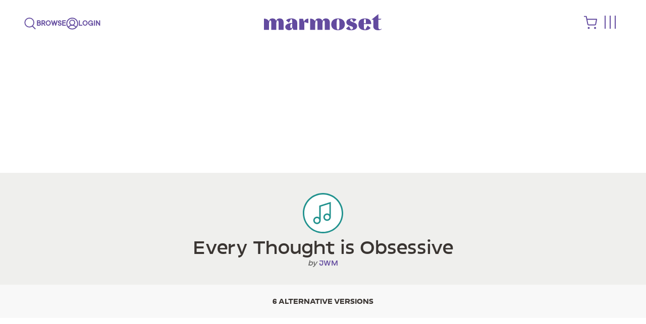

--- FILE ---
content_type: application/javascript
request_url: https://d3nz081kpbwc88.cloudfront.net/packs/js/client-e91f6ed53a2ce5279ae8.js
body_size: 156227
content:
"use strict";(self.webpackChunkmarmosetmusic=self.webpackChunkmarmosetmusic||[]).push([[818],{2263:function(e,t,a){var l=a(96540),r=a(88084),n=a(46942),o=a.n(n),s=a(31510);t.A=e=>{const{label:t,fieldName:a,inputClass:n,innerRef:i=null,showErrorBorder:c,rows:m="20",cols:d="100",maxLength:u="500",placeholder:p="",admin:_=!1}=e;return l.createElement("div",{className:s.A.fieldRow},l.createElement("label",{htmlFor:a,className:o()(s.A.label,{[s.A.admin]:_})},t),l.createElement(r.D0,{component:"textarea",innerRef:i,rows:m,cols:d,maxLength:u,name:a,placeholder:p,id:a,className:o()({[s.A.inputError]:c},n)}),l.createElement(r.Kw,{name:a,className:o()(s.A.errorMsg,"error-msg"),component:"div"}))}},10670:function(e,t,a){var l=a(96540),r=a(88084),n=a(46942),o=a.n(n),s=a(82173),i=a(31510);t.A=({admin:e,checked:t=!1,wrapperClass:a,label:n="",fieldName:c,disabled:m=!1})=>l.createElement("div",{className:a},l.createElement("label",{className:o()(s.A.label,i.A.label,{[s.A.admin]:e})},l.createElement(r.D0,{type:"checkbox",name:c,checked:t,disabled:m}),l.createElement("span",{className:o()(s.A.labelText,{[s.A.disabled]:m})},n)),l.createElement(r.Kw,{name:c,className:o()(i.A.errorMsg,"error-msg"),component:"div"}))},10979:function(e,t,a){a.d(t,{A:function(){return i}});var l=a(96540),r=a(46942),n=a.n(r),o="Label-module_label__JL9B3",s="Label-module_hint__TDAcb";var i=({htmlFor:e,text:t,hint:a=!1,classNames:r=o})=>l.createElement("label",{htmlFor:e,className:r},l.createElement("span",null,t),a&&l.createElement("span",{className:n()(s,"label-hint")},a))},13137:function(e,t,a){var l=a(96540),r=a(8539),n=a(93943),o=a(88084),s=a(63822),i=a(26706),c=a(46942),m=a.n(c),d=a(31510);function u(){return u=Object.assign?Object.assign.bind():function(e){for(var t=1;t<arguments.length;t++){var a=arguments[t];for(var l in a)({}).hasOwnProperty.call(a,l)&&(e[l]=a[l])}return e},u.apply(null,arguments)}t.A=e=>{const{label:t,value:a,fieldName:c,loadOptions:p,loadOnFocus:_,isMulti:g=!1,closeMenuOnSelect:h=!0,defaultOptions:E=!1,canCreateOption:v=!1,placeholder:b="Select...",showLabel:f=!0,isDisabled:C=!1,isClearable:y=!1,className:N="react-select-container",classNamePrefix:w="react-select",admin:S=!1,showErrorBorder:x=!1}=e,k={placeholder:b,isMulti:g,value:a,placeholder:b,loadOptions:p,defaultOptions:E,closeMenuOnSelect:h,isDisabled:C,isClearable:y,classNamePrefix:w,id:(0,s.hX)(c),onChange:t=>{e.onChange(c,t)},onBlur:()=>{e.onBlur(c,!0)},onFocus:()=>{_&&e.loadOptions()},styles:S?{}:(0,i.p)(x)};return l.createElement("div",{className:d.A.fieldRow},l.createElement("label",{htmlFor:c,className:m()(d.A.label,{[d.A.admin]:S})},t),v?l.createElement(n.A,u({},k,{"aria-label":(0,s.pp)(c)})):l.createElement(r.A,k),l.createElement(o.Kw,{name:c,className:"error-msg",component:"div"}))}},13459:function(e,t,a){var l=a(96540),r=a(88084);class n extends l.Component{componentDidUpdate(e){const{isSubmitting:t,isValidating:a}=e.formik;if(t&&!a){const e=document.querySelector(".error-msg");e&&e.scrollIntoView({behavior:"smooth",block:"center",inline:"center"})}}render(){return null}}t.A=(0,r.Ng)(n)},19394:function(e,t,a){var l=a(96540),r=a(43492),n=a(66963),o=a(10979),s=a(46942),i=a.n(s),c=a(26706),m=a(31510);t.A=e=>{const{fieldName:t,label:a,options:s,onChange:d,onBlur:u,value:p,onCreateOption:_,isMulti:g=!1,closeMenuOnSelect:h=!0,placeholder:E="Select..",isDisabled:v=!1,isClearable:b=!1,isLoading:f=!1,allowCreateWhileLoading:C=!1,hint:y=!1,admin:N=!1,showErrorBorder:w=!1}=e;return l.createElement("div",{className:m.A.fieldRow},l.createElement(o.A,{htmlFor:t,text:a,hint:y,classNames:i()(m.A.label,{[m.A.admin]:N})}),l.createElement(n.A,{styles:N?{}:(0,c.p)(w),isMulti:g,id:t,closeMenuOnSelect:h,onChange:e=>{d(t,e)},onBlur:()=>{u(t,!0)},value:p,options:s,placeholder:E,isDisabled:v,isClearable:b,isLoading:f,allowCreateWhileLoading:C,onCreateOption:_&&_}),l.createElement(r.A,{name:t}))}},23885:function(e,t,a){a.d(t,{Jh:function(){return c},Yh:function(){return m},_b:function(){return i}});a(98992),a(81454),a(8872);var l=a(8142),r=a.n(l),n=a(67193),o=a.n(n),s=a(4523);const i=e=>{const t={...e},a=["genre_list","instrument_list","keyword_list","station_list"],l=["duplicate_song_version_id"],n=["artist_id","song_id","album_id","primary_genre_list","release_year","energy","arc","state"];for(const r of a){const a=e[r];Array.isArray(a)&&0!==a.length&&(t[r]=a.map((e=>e.value)))}for(const r of n)"object"===typeof e[r]&&(t[r]=e[r].value);const o=e.credits_attributes[0];r()(o,{id:"",vendor_id:"",split:"",_destroy:!1})?delete t.credits_attributes:t.credits_attributes=e.credits_attributes.reduce(((e,t,a)=>(e[a]={id:t.id||"",vendor_id:t.vendor_id.value,_destroy:t._destroy,split:t.split},e)),{});const s=e.song_version_contributors_attributes[0];r()(s,{id:"",contributor_id:"",share:"",_destroy:!1})?delete t.song_version_contributors_attributes:t.song_version_contributors_attributes=e.song_version_contributors_attributes.reduce(((e,t,a)=>(e[a]={id:t.id||"",contributor_id:t.contributor_id.value,_destroy:t._destroy,share:t.share},e)),{});const i=e.song_version_publishers_attributes[0];r()(i,{id:"",publisher_id:"",ipi_number:"",share:"",contributor_id:""})?delete t.song_version_publishers_attributes:t.song_version_publishers_attributes=e.song_version_publishers_attributes.reduce(((e,t,a)=>(e[a]={id:t.id||"",contributor_id:t.contributor_id.value,publisher_id:t.publisher_id.value,_destroy:t._destroy,share:t.share},e)),{}),t.mp3_genres=[t.primary_genre_list,t.genre_list].flat().join("/");for(const r of l)delete t[r];return t},c=e=>{const t={...e},a=["agree_to_terms","save_new_card","saved_card"],l=["card_number","exp_month","exp_year","cvc"],r=["country","subregion"];for(const o of r)void 0!==e.billing_information_attributes.address_attributes[o]&&(t.billing_information_attributes.address_attributes[o]=e.billing_information_attributes.address_attributes[o].value);for(const o of a)delete t[o];const n=document.querySelector('meta[name="environment"]');if("test"!==(n?n.content:"production"))for(const o of l)delete t[o];return t},m=(e,t)=>{const a=o()(e);return delete a.otherJob,s.isEqual(a.profile.address,t.profile.address)?delete a.profile.address:a.profile.address=s.mapObject(a.profile.address,(e=>s.isObject(e)?e.value:e)),a}},26706:function(e,t,a){a.d(t,{p:function(){return l}});a(46942);const l=(e=!1,t=null,a=!1)=>{const l="1px",r=e?"var(--error-red)":"#634b9f",n=a&&t?t:"20px";return{container:(e,t)=>({...e,fontFamily:"TTCommonsMedium, sans-serif"}),control:(t,a)=>({...t,borderRadius:"30px",border:`${l} solid ${r}`,borderColor:e?"var(--error-red)":"#634b9f",fontSize:n,color:a.isFocused?"#634b9f":"",boxShadow:"none",minHeight:"46px","&:hover":{border:`${l} solid ${r}`}}),placeholder:(e,t)=>({...e,color:"#634b9f",fontFamily:"TTCommonsMedium, sans-serif",fontSize:n}),input:(e,t)=>({...e,fontSize:n}),menu:(e,t)=>({...e,borderColor:t.isSelected?"#634b9f":"",borderRadius:"0",borderLeft:`${l} solid #634b9f`,borderRight:`${l} solid #634b9f`,borderBottom:`${l} solid #634b9f`,fontSize:n,marginBottom:0,marginTop:0}),option:(e,t)=>({...e,borderBottom:"1px solid #eee",backgroundColor:t.isSelected?"#634b9f":"",color:t.isSelected?"#fff":"#634b9f",fontFamily:"TTCommonsMedium, sans-serif",fontSize:n,"&:hover":{background:"#634b9f",color:"#fff"}}),valueContainer:(e,t)=>({...e,alignContent:"center",height:"46px",padding:"20px 24px"}),singleValue:(e,t)=>({...e,opacity:t.isDisabled?.5:1,transition:"opacity 300ms",color:"#634b9f",fontFamily:"TTCommonsMedium, sans-serif",fontSize:n})}}},27036:function(e,t,a){var l=a(96540),r=a(46942),n=a.n(r),o=a(88084),s=a(63822),i=a(31510);t.A=e=>{const{label:t,fieldName:a,disabled:r,placeholder:c,maxLength:m,wrapperClass:d="",inputClass:u="",dataCy:p="",innerRef:_=null,type:g="text",showErrorBorder:h=!1,admin:E=!1,showLabel:v=!1}=e,b=void 0!==c?c:t;return l.createElement("div",{className:n()(i.A.fieldRow,d),"data-cy":p},l.createElement("label",{htmlFor:(0,s.hX)(a),className:n()(i.A.label,{[i.A.srOnly]:!E&&!v,[i.A.admin]:E})},t),l.createElement(o.D0,{type:g,id:(0,s.hX)(a),name:a,innerRef:_,disabled:r,"aria-label":(0,s.pp)(a),placeholder:b,maxLength:m,className:n()({[i.A.inputError]:h},E?i.A.adminInput:i.A.input,u)}),l.createElement(o.Kw,{name:a,className:n()(i.A.errorMsg,"error-msg"),component:"div"}))}},31510:function(e,t){t.A={"payment-information":"form-module_payment-information__yJwBs",hFive:"form-module_hFive__EdgTl",groupedInputs:"form-module_groupedInputs__UDWo1",fieldRow:"form-module_fieldRow__Q5Mg0",input:"form-module_input__KY1MX",adminInput:"form-module_adminInput__BoeFw",inputError:"form-module_inputError__eXUVW",label:"form-module_label__Ukoa_",admin:"form-module_admin__kzTj9",srOnly:"form-module_srOnly__whQCF",errorMsg:"form-module_errorMsg__Yexds",slideInDown:"form-module_slideInDown__rdz8I",columnWrapper:"form-module_columnWrapper__oOWpO",column:"form-module_column__MVrsp",submitBtn:"form-module_submitBtn__mva78",proDisplay:"form-module_proDisplay__ZW3Z1"}},43492:function(e,t,a){var l=a(96540),r=a(88084),n=a(46942),o=a.n(n),s=a(31510);t.A=(0,r.Ng)((({formik:e,className:t=o()(s.A.errorMsg,"error-msg"),name:a})=>{const n=(0,r.O6)(e.errors,a),i=(0,r.O6)(e.touched,a);return l.createElement(l.Fragment,null,n&&i&&l.createElement("div",{className:t},n.value||n.label||n))}))},63822:function(e,t,a){a.d(t,{EJ:function(){return s},hX:function(){return o},pp:function(){return n}});var l=a(16762),r=a.n(l);const n=e=>{let t=e.split(/\./g);return t[t.length-1].replace(/\_/g," ")},o=e=>e.replace(/\./g,"_"),s=(e,t,a)=>r()(t,a)&&r()(e,a)},64123:function(e,t,a){a(98992),a(3949);var l=a(96540),r=a(5338),n=a(71083),o=a(99243),s=a(91188),i=a(34883),c=a(98008),m=a(85942),d=a(28797),u=a(99523),p=a(68838),_=a(24684),g=a(55655),h=(a(81454),a(39181)),E={nav:"AccountNav-module_nav__MqdI7",list:"AccountNav-module_list__xGG9j"};var v=({savedCards:e,signedIn:t})=>l.createElement("nav",{className:E.nav,"aria-label":"Sub Menu"},l.createElement("ol",{className:E.list},l.createElement("li",null,l.createElement("a",{"data-bypass":"true",href:"/account/history"},"Order History")),l.createElement("li",null,l.createElement("a",{href:"#editProfile","data-turbo":"true","data-turbo-frame":"_top"},"Edit Profile")),l.createElement("li",null,l.createElement("a",{href:"#resetPassword","data-turbo":"true","data-turbo-frame":"_top"},"Reset Password")),e&&l.createElement("li",null,l.createElement("a",{href:"#savedCards","data-turbo":"true","data-turbo-frame":"_top"},"Saved Cards")),l.createElement("li",null,l.createElement("a",{href:"#cookiePreferences","data-turbo":"true","data-turbo-frame":"_top"},"Cookie Preferences")),l.createElement("li",null,l.createElement("a",{href:"#cancelAccount","data-turbo":"true","data-turbo-frame":"_top"},"Deactivate Account")),t&&l.createElement("li",{"data-cy":"logout",className:`${E.logout} ${E.user}`},l.createElement("a",{href:"/logout","data-turbo":"true","data-turbo-frame":"_top"},"Logout")))),b=a(16230),f=a(96540);var C=()=>f.createElement(b.A,{svgClass:"UserIcon"},f.createElement("path",{className:"icon-border",d:"M15.0004823 28.9205441c-7.68931474 0-13.92199103-6.2326763-13.92199103-13.9210264 0-7.68835014 6.23267629-13.92102643 13.92199103-13.92102643 7.6883501 0 13.9210264 6.23267629 13.9210264 13.92102643 0 7.6883501-6.2326763 13.9210264-13.9210264 13.9210264m0-28.9205441C6.71597157 0 0 6.71500691 0 14.9995177 0 23.2840284 6.71597157 30 15.0004823 30 23.2849931 30 30 23.2840284 30 14.9995177 30 6.71500691 23.2849931 0 15.0004823 0"}),f.createElement("path",{d:"M11.3065733 11.6725216c0-2.03760781 1.6506465-3.68825436 3.6882543-3.68825436 2.0356681 0 3.6863146 1.65064655 3.6863146 3.68825436 0 2.0376077-1.6506465 3.6882543-3.6863146 3.6882543-2.0376078 0-3.6882543-1.6506466-3.6882543-3.6882543m6.0992457 4.1198275c1.4382543-.8427801 2.3615301-2.3964439 2.3615301-4.1198275C19.7673491 9.03653017 17.630819 6.9 14.9948276 6.9c-2.6369612 0-4.7734914 2.13653017-4.7734914 4.7725216 0 1.6991379.8961207 3.2324353 2.2984914 4.0829741l.062069.0368534c-2.4100216.708944-4.40592677 2.452694-5.42327591 4.7851293l-.09310345.2123923.99310345.4344827.1299569-.2948275c1.20355603-2.6709052 3.86088361-4.3981681 6.80625001-4.3981681 2.9880388 0 5.675431 1.7776939 6.8528017 4.5087284l.0921336.2143319.9969828-.4296336-.1289871-.2948276c-1.0231681-2.3091595-3.0084052-4.0344828-5.4019396-4.7376078"})),y="Banner-module_banner__W1eTo",N="Banner-module_icon__HsX6s",w="Banner-module_subHeader__GmAqe",S="Banner-module_emSubText__pJ5I8";var x=({header:e="",subText:t="",emSubText:a=""})=>l.createElement("header",null,l.createElement("div",{className:y},l.createElement("div",{className:N},l.createElement(C,null)),l.createElement("h1",{className:"hThree"},e),l.createElement("sub",{className:w},l.createElement("em",{className:S},a)," ",t))),k=a(88084),I=a(46942),M=a.n(I),A=a(95420),T=a(67842);const V=T.J1`
  mutation cancelAccount($account: AccountInput) {
    cancelAccount(account: $account) {
      account {
        id
      }
      errors
    }
  }
`,F=T.J1`
  mutation deleteSavedCard($id: ID!) {
    deleteSavedCard(id: $id) {
      account {
        id
        cards {
          id
        }
      }
    }
  }
`,P=T.J1`
  mutation editProfile($account: AccountInput) {
    editProfile(account: $account) {
      account {
        id
        fullName
        firstName
        lastName
        email
        createdAt
        profile {
          company
          phoneNumber
          job
          address {
            line1
            line2
            city
            subregion
            country
            postalCode
          }
        }
      }
      errors
    }
  }
`,L=T.J1`
  mutation resetPassword($user_password: UserPasswordInput) {
    resetPassword(userPassword: $user_password) {
      userPassword {
        id
      }
      errors
    }
  }
`;var R=a(10670),H="StatusMessage-module_responseMsg__JwPD9",O="StatusMessage-module_error__gfouo",B="StatusMessage-module_success__Gbhxv",D=a(96540);var z=({status:e})=>e&&e.msg?D.createElement("div",{className:M()(H,{[O]:e.error},{[B]:e.success})},e.msg):null,W="CancelAccountForm-module_cancelAccount__zTCLA",$="CancelAccountForm-module_contain__Jnn75",j="CancelAccountForm-module_header__fXtom",q="CancelAccountForm-module_form__JoNj0",Y="CancelAccountForm-module_cancelChkbx__CJQkX",J="CancelAccountForm-module_cancelBtn__zZOWo",U="buttons-module_black__SIF1y buttons-module_button__QpyX1",G="buttons-module_spinner__XJvXH spinners-module_smallSpinner__fXKVq spinners-module_spinner__EYQL1",Z=a(96540);var X=({id:e})=>{const[t,{loading:a}]=(0,A.n)(V);return Z.createElement(k.l1,{onSubmit:({cancel_account:a},l)=>{if(window.confirm("Are you sure? Your account will be deleted forever!")){t({variables:{account:{id:e}}}).then((({data:{cancelAccount:e}})=>{const{errors:t}=e;t.length>0?l.setStatus({error:!0,msg:t[0]}):Turbo.visit("/")})).catch((e=>{l.setStatus({error:!0,msg:e.graphQLErrors[0].message})}))}return!1},initialValues:{cancel_account:!1}},(({status:e,values:t})=>Z.createElement("article",{id:"cancelAccount",className:W},Z.createElement("div",{className:$},Z.createElement(k.lV,null,Z.createElement("h4",{className:M()("hFour",j)},"Deactivate Account"),Z.createElement(z,{status:e}),Z.createElement("div",{className:q},Z.createElement(R.A,{label:"I'd like to deactivate my account",fieldName:"cancel_account",checked:t.cancel_account,wrapperClass:Y}),Z.createElement("button",{type:"submit",className:M()(U,J),disabled:!1===t.cancel_account||e&&e.success},a?"Deactivating...":"Deactivate Account",Z.createElement("span",{className:M()({[G]:a})}))))))))},Q=a(12664),K=a(27036),ee=a(83453),te=a(13459),ae=a(96540);var le=()=>ae.createElement(b.A,{svgClass:"RibbonIcon"},ae.createElement("path",{className:"icon-border",d:"M17.8606681 8.57424569c-.1639009.30840517-.253125.6575431-.253125 1.02025862V21.2489224l-4.3070043-3.2043103-4.18868535 3.1897629V9.49946121l.00193965-.03685345c.0349138-.51497845.45872845-.92715517.9804957-.94655173h7.7983836l-.0320043.05818966zm1.9231681-1.15700431c-.05625 0-.1115302.00193965-.1668103.00581896l-.0834052.00775863h-9.4034483l-.0484914.00096982c-1.14245686.02909483-2.05409479.96109914-2.05409479 2.10161638V23.4242457l5.28071119-4.0228448 5.3835129 4.0073275V9.59450431l.0009699-.03782328c.016487-.51982758.4015086-.95721982.9135776-1.040625l.3559267-.00096982c.5169181.084375.9126077.53631465.9126077 1.0794181v8.31336209h-1.7359913v1.0842672h2.8221982V9.59450431l-.0009698-.05043103c-.028125-1.18318966-.9940733-2.1268319-2.1762931-2.1268319z"}),ae.createElement("path",{d:"M15.0004823 28.9205441c-7.68931474 0-13.92199103-6.2326763-13.92199103-13.9210264 0-7.68835014 6.23267629-13.92102643 13.92199103-13.92102643 7.6883501 0 13.9210264 6.23267629 13.9210264 13.92102643 0 7.6883501-6.2326763 13.9210264-13.9210264 13.9210264m0-28.9205441C6.71597157 0 0 6.71500691 0 14.9995177 0 23.2840284 6.71597157 30 15.0004823 30 23.2840284 30 30 23.2840284 30 14.9995177 30 6.71500691 23.2840284 0 15.0004823 0"})),re=a(96540);var ne=[{label:"Agency Creative",Icon:le},{label:"Filmmaker",Icon:()=>re.createElement(b.A,{svgClass:"VideoIcon",fillRule:"evenodd"},re.createElement("path",{className:"icon-border",d:"M15.0002883 28.9205441c-7.6883501 0-13.92102639-6.2326763-13.92102639-13.9210264 0-7.68835014 6.23267629-13.92102643 13.92102639-13.92102643S28.9213147 7.31116756 28.9213147 14.9995177c0 7.6883501-6.2326763 13.9210264-13.9210264 13.9210264m0-28.9205441C6.71577755 0-.00019402 6.71500691-.00019402 14.9995177-.00019402 23.2840284 6.71577755 30 15.0002883 30c8.2835461 0 14.9995177-6.7159716 14.9995177-15.0004823C29.999806 6.71500691 23.2838344 0 15.0002883 0"}),re.createElement("path",{d:"M23.555688 19.2038535l-4.2015703-4.2006001 4.2015703-4.2015702v8.4021703zm-15.90116323.7673614H17.9474503v-9.9368931H7.65452477v9.9368931zM23.7147869 9.10883161l-4.6827475 4.68080729V9.49202723l-.0009701-.03201381c-.0213426-.29103465-.2570806-.51028076-.5413245-.51028076H7.11126008l-.03201381.00097012c-.29103465.02037243-.51028075.25611049-.51028075.54132445V20.5144796l.00097011.0310437c.02134254.2910346.2561105.5102807.54132445.5102807H18.4897448l.0320138-.0009701c.2910347-.0203724.5102808-.2561105.5102808-.5403543v-4.2985818l4.6827475 4.6817774c.3414807.3414807.9264603.0999219.9264603-.3831956V9.49202723c0-.48408764-.5849796-.7256464-.9264603-.38319562z"}))},{label:"Other Storyteller",Icon:C}];var oe=e=>""===e||"Filmmaker"===e||"Agency Creative"===e?e:"Other Storyteller",se="EditProfileForm-module_editProfile__o7xC1",ie="EditProfileForm-module_contain__kByQZ",ce="EditProfileForm-module_header__U80e6",me="EditProfileForm-module_jobLabel__UsY15",de="EditProfileForm-module_jobs__COUnV",ue="EditProfileForm-module_jobSelected__dSybN",pe="EditProfileForm-module_jobIcon__MGiSx",_e="EditProfileForm-module_button__e2n5X",ge="EditProfileForm-module_hiddenInput__VkdMK",he=a(31510),Ee=a(63822),ve=(a(72577),a(98776));const be=ve.map((({countryName:e})=>({value:e,label:e}))),fe=e=>{if(""===e)return[];return ve.find((t=>t.countryName===e)).regions.map((t=>({value:"United States"===e?t.shortCode:t.name,label:t.name})))},Ce=[{label:1,value:1},{label:2,value:2},{label:3,value:3},{label:4,value:4},{label:5,value:5},{label:6,value:6},{label:7,value:7},{label:8,value:8},{label:9,value:9},{label:10,value:10},{label:11,value:11},{label:12,value:12}],ye=()=>{const e=(new Date).getFullYear();return Array.from({length:10},((t,a)=>a+e)).map((e=>({label:e,value:e})))},Ne=[{value:"no",label:"No"},{value:"industry_exclusivity",label:"Industry Exclusivity"},{value:"full_exclusivity",label:"Full Exclusivity"}];var we=e=>{const{values:t,errors:a,status:r,touched:n,setFieldValue:o,setFieldTouched:s,isSubmitting:i}=e,c=oe(t.profile.job),[m,d]=(0,l.useState)([]),[u,p]=(0,l.useState)(c),_=(0,l.useRef)(),g=(0,l.useRef)(!0);(0,l.useEffect)((()=>{"Other Storyteller"===u&&o("otherJob",t.profile.job)}),[]),(0,l.useEffect)((()=>{const e=fe(t.profile.address.country.value);d(e);e.map((e=>e.label)).includes(t.profile.address.subregion.value)||o("profile.address.subregion",{label:"Select...",value:""})}),[t.profile.address.country]),(0,l.useEffect)((()=>{g.current?g.current=!1:i?g.current=!0:"Other Storyteller"===u&&(_.current.focus(),o("profile.job",t.otherJob))}),[i,u,t.otherJob]);return l.createElement("article",{id:"editProfile",className:se},l.createElement("div",{className:ie},l.createElement(k.lV,null,l.createElement(te.A,null),l.createElement("h4",{className:M()("hFour",ce)},"Edit Profile"),l.createElement(z,{status:r}),l.createElement("div",{className:he.A.columnWrapper},l.createElement("div",{className:he.A.column},l.createElement("div",{className:he.A.groupedInputs},l.createElement(K.A,{showLabel:!0,label:"First Name*",fieldName:"firstName",showErrorBorder:(0,Ee.EJ)(a,n,"firstName")}),l.createElement(K.A,{showLabel:!0,label:"Last Name",fieldName:"lastName"})),l.createElement(K.A,{showLabel:!0,label:"Email*",fieldName:"email",type:"email",showErrorBorder:(0,Ee.EJ)(a,n,"email")}),l.createElement(K.A,{showLabel:!0,label:"Company/Organization",fieldName:"profile.company",placeholder:""}),l.createElement(K.A,{showLabel:!0,label:"Phone Number",fieldName:"profile.phoneNumber",type:"tel",placeholder:""})),l.createElement("div",{className:he.A.column},l.createElement("p",{className:me},"I am a.."),l.createElement("ul",{className:M()(he.A.groupedInputs,de)},ne.map((e=>{const{label:t,Icon:a}=e;return l.createElement("li",{key:t,className:M()({[ue]:t===u}),onClick:e=>((e,t)=>{e.preventDefault(),p(t),"Other Storyteller"===t?o("profile.job",""):(o("profile.job",t),o("otherJob",""))})(e,t)},l.createElement("div",{className:pe},l.createElement(a,null)),t)}))),l.createElement(K.A,{showLabel:!0,label:"If other, please list below",fieldName:"otherJob",disabled:"Other Storyteller"!==u,innerRef:_,placeholder:""}),l.createElement(K.A,{type:"hidden",fieldName:"profile.job",wrapperClass:ge})),l.createElement("div",{className:he.A.column},l.createElement(K.A,{showLabel:!0,label:"Address Line 1",fieldName:"profile.address.line1",showErrorBorder:(0,Ee.EJ)(a,n,"profile.address.line1"),placeholder:"e.g. 1401 NE Alberta St"}),l.createElement(K.A,{showLabel:!0,label:"Address Line 2",fieldName:"profile.address.line2",placeholder:"Apt, suite, unit, building, etc."}),l.createElement("div",{className:"country select"},l.createElement(ee.A,{showLabel:!0,label:"Country",fieldName:"profile.address.country",options:be,onChange:o,onBlur:s})),l.createElement(K.A,{showLabel:!0,label:"City",fieldName:"profile.address.city",placeholder:""}),l.createElement("div",{className:he.A.groupedInputs},l.createElement(ee.A,{showLabel:!0,label:"State/Region",fieldName:"profile.address.subregion",options:m,onChange:o,onBlur:s,isDisabled:0===m.length}),l.createElement(K.A,{label:"Postal Code",fieldName:"profile.address.postalCode"})),l.createElement("button",{type:"submit",className:M()(_e,U,he.A.submitBtn),disabled:i},i?"Updating...":"Update Profile",l.createElement("span",{className:M()({[G]:i})})))),l.createElement(K.A,{type:"hidden",fieldName:"id",wrapperClass:ge}))))};var Se={AL:"Alabama",AK:"Alaska",AS:"American Samoa",AZ:"Arizona",AR:"Arkansas",CA:"California",CO:"Colorado",CT:"Connecticut",DE:"Delaware",DC:"District Of Columbia",FM:"Federated States Of Micronesia",FL:"Florida",GA:"Georgia",GU:"Guam",HI:"Hawaii",ID:"Idaho",IL:"Illinois",IN:"Indiana",IA:"Iowa",KS:"Kansas",KY:"Kentucky",LA:"Louisiana",ME:"Maine",MH:"Marshall Islands",MD:"Maryland",MA:"Massachusetts",MI:"Michigan",MN:"Minnesota",MS:"Mississippi",MO:"Missouri",MT:"Montana",NE:"Nebraska",NV:"Nevada",NH:"New Hampshire",NJ:"New Jersey",NM:"New Mexico",NY:"New York",NC:"North Carolina",ND:"North Dakota",MP:"Northern Mariana Islands",OH:"Ohio",OK:"Oklahoma",OR:"Oregon",PW:"Palau",PA:"Pennsylvania",PR:"Puerto Rico",RI:"Rhode Island",SC:"South Carolina",SD:"South Dakota",TN:"Tennessee",TX:"Texas",UT:"Utah",VT:"Vermont",VI:"Virgin Islands",VA:"Virginia",WA:"Washington",WV:"West Virginia",WI:"Wisconsin",WY:"Wyoming"},xe=a(23885),ke=a(4523),Ie=a(96540);const Me=Q.Ik().shape({firstName:Q.Yj().required("First name is required."),lastName:Q.Yj(),email:Q.Yj().email("Email is invalid").required("Email is required."),profile:Q.Ik().shape({company:Q.Yj(),phoneNumber:Q.Yj(),job:Q.Yj(),address:Q.Ik().shape({line1:Q.Yj(),line2:Q.Yj(),country:Q.Ik().shape({label:Q.Yj(),value:Q.Yj()}),subregion:Q.Ik().shape({label:Q.Yj(),value:Q.Yj()}),city:Q.Yj(),postalCode:Q.Yj()})})});var Ae=({account:e})=>{const[t]=(0,A.n)(P),a="United States"===e.profile.address.country?Se[e.profile.address.subregion]:e.profile.address.subregion,l={id:e.id||"",firstName:e.firstName||"",lastName:e.lastName||"",email:e.email||"",otherJob:"",profile:{company:e.profile.company||"",phoneNumber:e.profile.phoneNumber||"",job:e.profile.job||"",address:{line1:e.profile.address.line1||"",line2:e.profile.address.line2||"",country:{label:e.profile.address.country||"Select...",value:e.profile.address.country||""},subregion:{label:a||"Select...",value:a||""},city:e.profile.address.city||"",postalCode:e.profile.address.postalCode||""}}};return Ie.createElement(k.l1,{validationSchema:Me,initialValues:l,enableReinitialize:!0,onSubmit:(e,a)=>{if(ke.isEqual(e,l))return a.setStatus({msg:"No changes to update."}),void a.setSubmitting(!1);const r={account:(0,xe.Yh)(e,l)};t({variables:r}).then((({data:e})=>{const{editProfile:{errors:t}}=e;t.length>0?a.setStatus({error:!0,msg:t[0]}):a.setStatus({success:!0,msg:"Your profile has been updated!"}),a.setSubmitting(!1)})).catch((e=>console.log(e)))}},(e=>Ie.createElement(we,e)))},Te="ResetPasswordForm-module_resetPassword__cTj6W",Ve="ResetPasswordForm-module_contain__PhwRR",Fe="ResetPasswordForm-module_header__dmVdq",Pe="ResetPasswordForm-module_inputsContainer__Egx7p",Le="ResetPasswordForm-module_rowInput__UGkSi",Re="ResetPasswordForm-module_button__o6QV7",He=a(96540);const Oe=Q.Ik().shape({password:Q.Yj().required("New Password is required"),passwordConfirmation:Q.Yj().oneOf([Q.KR("password"),null],"New and Confirm passwords must match.").required("Confirm Password is required"),currentPassword:Q.Yj().required("Current Password is required")});var Be=()=>{const[e]=(0,A.n)(L);return He.createElement(k.l1,{validationSchema:Oe,initialValues:{password:"",passwordConfirmation:"",currentPassword:""},onSubmit:(t,a)=>{const{id:l}=mm.user.attributes;if(!l)return a.setStatus({msg:"You must log in before resetting your password."}),void a.setSubmitting(!1);e({variables:{user_password:{id:l,...t}}}).then((({data:{resetPassword:{errors:e}}})=>{e.length>0?a.setStatus({error:!0,msg:e[0]}):(a.resetForm(),a.setStatus({success:!0,msg:"Your password has been changed."})),a.setSubmitting(!1)})).catch((e=>console.log(e)))}},(({errors:e,isSubmitting:t,status:a,touched:l})=>He.createElement("article",{id:"resetPassword",className:Te},He.createElement("div",{className:Ve},He.createElement(k.lV,null,He.createElement(te.A,null),He.createElement("h4",{className:M()("hFour",Fe)},"Reset Password"),He.createElement(z,{status:a}),He.createElement("div",{className:Pe},He.createElement("div",{className:Le},He.createElement(K.A,{label:"New Password",fieldName:"password",type:"password",showErrorBorder:(0,Ee.EJ)(e,l,"password")})),He.createElement("div",{className:Le},He.createElement(K.A,{label:"Confirm Password",fieldName:"passwordConfirmation",type:"password",showErrorBorder:(0,Ee.EJ)(e,l,"passwordConfirmation")})),He.createElement("div",{className:Le},He.createElement(K.A,{label:"Current Password",fieldName:"currentPassword",type:"password",showErrorBorder:(0,Ee.EJ)(e,l,"currentPassword")}))),He.createElement("button",{type:"submit",className:M()(Re,U,he.A.submitBtn),disabled:t},t?"Changing...":"Change Password",He.createElement("span",{className:M()({[G]:t})})))))))};var De=T.J1`
  query account($id: ID) {
    account(id: $id) {
      id
      fullName
      firstName
      lastName
      email
      createdAt
      cards {
        id
        brandFilename
        expiryDisplay
        infoDisplay
      }
      profile {
        company
        phoneNumber
        job
        address {
          line1
          line2
          city
          subregion
          country
          postalCode
        }
      }
    }
  }
`,ze=a(96540);var We=()=>ze.createElement("svg",{className:"amexIcon",height:"48px",width:"48px",viewBox:"0 0 48 48"},ze.createElement("path",{fill:"#1976d2",d:"M45 35c0 2.21-1.79 4-4 4H7c-2.21 0-4-1.79-4-4V13c0-2.21 1.79-4 4-4h34c2.21 0 4 1.79 4 4z"}),ze.createElement("path",{fill:"#fff",d:"M22.254 20l-2.113 4.684L18.039 20h-2.695v6.727L12.34 20h-2.274L7 26.98h1.816l.668-1.558h3.434l.684 1.558h3.464v-5.183l2.297 5.183h1.563l2.351-5.093v5.093H25V20zm-12.117 3.914l1.023-2.437 1.067 2.437zm27.746-.5L41 20.02h-2.219l-1.992 2.164L34.86 20H28v6.98h6.637l2.09-2.308L38.766 27h2.21zm-4.156 2.102h-4.008v-1.38h3.836v-1.323h-3.836v-1.31l4.23.013 1.696 1.898z"})),$e=a(96540);var je=()=>$e.createElement("svg",{className:"discoverIcon",height:"48px",width:"48px",viewBox:"0 0 48 48"},$e.createElement("path",{fill:"#fff",d:"M45 35c0 2.2-1.8 4-4 4H7c-2.2 0-4-1.8-4-4V13c0-2.2 1.8-4 4-4h34c2.2 0 4 1.8 4 4z"}),$e.createElement("path",{fill:"#ff6d00",d:"M45 35c0 2.2-1.8 4-4 4H16s23.602-3.8 29-15zM22 24c0 1.7 1.3 3 3 3s3-1.3 3-3-1.3-3-3-3-3 1.3-3 3z"}),$e.createElement("path",{d:"M11.2 21h1.1v6h-1.1zm6 3c0 1.7 1.3 3 3 3 .5 0 .902-.102 1.402-.3v-1.302c-.403.403-.801.602-1.403.602-1.097 0-1.898-.8-1.898-2 0-1.102.8-2 1.898-2 .5 0 .903.2 1.403.602V21.3c-.5-.2-.903-.403-1.403-.403-1.699.102-3 1.5-3 3.102zm13.402.898L29 21h-1.2l2.5 6h.598l2.5-6H32.2zM33.898 27h3.204v-1H35v-1.602h2v-1h-2V22h2.102v-1h-3.204zm7.602-4.2c0-1.1-.7-1.8-2-1.8h-1.7v6h1.098v-2.398H39L40.602 27H42l-1.8-2.5c.8-.2 1.3-.8 1.3-1.7zm-2.3 1h-.302V22h.301c.7 0 1.102.3 1.102.898 0 .5-.301.903-1.102.903zM7.7 21H6v6h1.602c2.5 0 3.097-2.102 3.097-3 .102-1.8-1.199-3-3-3zm-.302 5h-.296v-4H7.5c1.5 0 2.102 1 2.102 2 0 .398-.102 2-2.204 2zm7.903-2.7c-.7-.3-.903-.402-.903-.698 0-.403.403-.602.801-.602.301 0 .602.102.903.5l.597-.8c-.5-.5-1-.7-1.699-.7-1 0-1.8.7-1.8 1.7 0 .8.402 1.198 1.402 1.6.597.2 1.097.4 1.097.9s-.398.8-.898.8-1-.3-1.2-.8l-.703.698c.5.801 1.102 1.102 2 1.102 1.204 0 2-.8 2-1.898 0-.903-.398-1.301-1.597-1.801z"})),qe=a(96540);var Ye=()=>qe.createElement("svg",{className:"mastercardIcon",height:"48px",width:"48px",viewBox:"0 0 48 48"},qe.createElement("path",{fill:"#3f51b5",d:"M45 35c0 2.21-1.79 4-4 4H7c-2.21 0-4-1.79-4-4V13c0-2.21 1.79-4 4-4h34c2.21 0 4 1.79 4 4z"}),qe.createElement("path",{fill:"#ffc107",d:"M40 24c0 5.523-4.477 10-10 10s-10-4.477-10-10 4.477-10 10-10 10 4.477 10 10z"}),qe.createElement("path",{fill:"#ff3d00",d:"M22.016 30a9.956 9.956 0 01-1.176-2h5.324a9.946 9.946 0 00.637-2h-6.598A9.895 9.895 0 0120 24h7c0-.688-.07-1.355-.2-2h-6.6c.144-.695.359-1.363.64-2h5.324a9.956 9.956 0 00-1.176-2h-2.972c.433-.578.93-1.121 1.48-1.594A9.964 9.964 0 0017 14c-5.523 0-10 4.477-10 10s4.477 10 10 10c3.27 0 6.16-1.574 7.984-4z"})),Je=a(96540);var Ue=()=>Je.createElement("svg",{className:"visaIcon",height:"48px",width:"48px",viewBox:"0 0 48 48"},Je.createElement("path",{fill:"#1565c0",d:"M45 35c0 2.21-1.79 4-4 4H7c-2.21 0-4-1.79-4-4V13c0-2.21 1.79-4 4-4h34c2.21 0 4 1.79 4 4z"}),Je.createElement("path",{fill:"#fff",d:"M15.188 19l-2.63 7.832s-.663-3.312-.73-3.73c-1.496-3.41-3.703-3.22-3.703-3.22L10.727 30v-.004h3.16L18.257 19zm2.5 11h2.87l1.739-11H19.39zm20.32-11h-3.02l-4.71 11h2.85l.59-1.57h3.594l.305 1.57h2.613zm-3.496 7.328l1.562-4.156.82 4.156zm-8.145-4.121c0-.605.5-1.059 1.93-1.059.926 0 1.988.676 1.988.676l.469-2.308S29.394 19 28.062 19c-3.019 0-4.578 1.441-4.578 3.27 0 3.308 3.98 2.855 3.98 4.55 0 .293-.23.965-1.89.965s-2.758-.61-2.758-.61l-.496 2.22s1.067.605 3.117.605c2.06 0 4.918-1.54 4.918-3.754 0-2.66-3.988-2.851-3.988-4.039z"}),Je.createElement("path",{fill:"#ffc107",d:"M12.21 24.945l-.964-4.75s-.437-1.027-1.574-1.027H5.234s5.66 1.672 6.977 5.777z"})),Ge=a(22506),Ze="SavedCard-module_item__fjvPR",Xe="SavedCard-module_brandIcon__k4BYt",Qe="SavedCard-module_removeIcon__kWVTZ",Ke="SavedCards-module_savedCards__xQltd",et="SavedCards-module_contain__wlxJ8",tt="SavedCards-module_header__XwWjT",at="SavedCards-module_maxCardsMessage__OxePM",lt="SavedCards-module_responseMessage__NcB6f",rt="SavedCards-module_tableHead__c1Rva",nt="SavedCards-module_icon__kYuhr",ot="SavedCards-module_info__sRPNL",st="SavedCards-module_expires__waZz4",it="SavedCards-module_remove__smHil",ct=a(96540);const mt={amex:We,discover:je,mastercard:Ye,visa:Ue};var dt=({card:e,setResponseMessage:t,userId:a})=>{const{id:l,brandFilename:r,expiryDisplay:n,infoDisplay:o}=e,s=mt[r],[i]=(0,A.n)(F,{refetchQueries:[{query:De,variables:{userId:a}}]});return ct.createElement("li",{className:Ze},ct.createElement("div",{className:nt},ct.createElement("div",{className:Xe},s&&ct.createElement(s,null))),ct.createElement("div",{className:ot},o),ct.createElement("div",{className:st},n),ct.createElement("div",{className:it},ct.createElement("div",{className:Qe,onClick:()=>{const e=window.confirm(`Are you sure you want remove ${o}?`);if(t(null),e){i({variables:{id:l}}).then((()=>{t("Your card has been removed.")})).catch((e=>{t(e.graphQLErrors[0].message)}))}}},ct.createElement(Ge.A,null))))},ut=a(96540);var pt=({cards:e,userId:t})=>{const[a,r]=(0,l.useState)(null);return ut.createElement("article",{id:"savedCards",className:Ke},ut.createElement("div",{className:et},ut.createElement("h4",{className:M()("hFour",tt)},"Saved Cards"),e.length>9&&ut.createElement("div",{className:at},ut.createElement("p",null,"You've saved the maximum of ten cards."),ut.createElement("p",null,"To save a new card, remove a previously saved card from the list.")),a&&ut.createElement("div",{className:lt},ut.createElement("p",null,a)),ut.createElement("div",null,ut.createElement("ol",{className:rt},ut.createElement("li",{className:nt}),ut.createElement("li",{className:ot},"Card"),ut.createElement("li",{className:st},"Expires"),ut.createElement("li",{className:it},"Remove")),ut.createElement("ol",null,e.map((e=>ut.createElement(dt,{key:e.id,card:e,setResponseMessage:r,userId:t})))))))},_t="CookiePreferences-module_cookiePreferences__XfpFw",gt="CookiePreferences-module_contain__MDLeI",ht="CookiePreferences-module_header__WPMUX",Et="CookiePreferences-module_text__wsKnF",vt="CookiePreferences-module_innerContain__ZHw7M",bt="CookiePreferences-module_cookieBtn__jBcCj",ft=a(96540);var Ct=()=>{const[e,t]=(0,l.useState)(!1);return ft.createElement("article",{id:"cookiePreferences",className:_t},ft.createElement("div",{className:gt},ft.createElement("h4",{className:M()("hFour",ht)},"Cookie Preferences"),ft.createElement("div",{className:vt},ft.createElement("p",{className:M()(Et)},"You can easily opt in or out of cookies at any time. See our"," ",ft.createElement("a",{href:"/legal#cookie-policy"},"cookie policy")," for more information."),ft.createElement("button",{onClick:()=>{t(!0)},className:M()(U,bt),disabled:e},e?"Loading...":"Manage Preferences",ft.createElement("span",{className:M()({[G]:e})})))))},yt="AccountContainer-module_loading__eIGK9",Nt="AccountContainer-module_error__n5gaj",wt="AccountContainer-module_footer___bcd9",St="AccountContainer-module_contain__jaUXO",xt="AccountContainer-module_emailLink__MNCgs",kt=a(96540);var It=()=>{const e=document.location.pathname.split("/")[2],{loading:t,error:a,data:r}=(0,h.I)(De,{variables:{id:e}});if(t)return kt.createElement(l.Fragment,null,kt.createElement(x,null),kt.createElement("div",{className:yt},"Loading ..."));if(a)return kt.createElement(l.Fragment,null,kt.createElement(x,null),kt.createElement("div",{className:Nt},kt.createElement("div",null,a.graphQLErrors.map((({message:e},t)=>kt.createElement("p",{key:t},e))))));const{account:n}=r,o=n.cards.length>0;return kt.createElement(l.Fragment,null,kt.createElement(x,{header:n.fullName,emSubText:"Member since",subText:n.createdAt}),kt.createElement(v,{savedCards:o,signedIn:!!n}),kt.createElement(Ae,{account:n}),kt.createElement(Be,null),o&&kt.createElement(pt,{cards:n.cards,userId:e}),kt.createElement(Ct,null),kt.createElement(X,{id:n.id}),kt.createElement("footer",{className:wt},kt.createElement("div",{className:St},"Please let us know how we can make things better. Send us a note directly to"," ",kt.createElement("a",{className:xt,href:"mailto:support@marmosetmusic.com",target:"_blank"},"support@marmosetmusic.com"),".")))},Mt=(a(44114),a(54520),a(43375),a(39225),a(13972),a(99209),a(25714),a(17561),a(66197),a(59981)),At=a(6823);const Tt=Mt.c("marmosetmusic"),Vt=At.U(Tt,{accessToken:"MC5YVWlFbWhBQUFDUUFLNHFi.77-9bDRi77-9HAMbVO-_ve-_ve-_ve-_vUA0Eilu77-9VSbvv70O77-9eWXvv73vv73vv71n77-977-9"});var Ft=a(81159),Pt=a(75427);a(8872);function Lt(){return Lt=Object.assign?Object.assign.bind():function(e){for(var t=1;t<arguments.length;t++){var a=arguments[t];for(var l in a)({}).hasOwnProperty.call(a,l)&&(e[l]=a[l])}return e},Lt.apply(null,arguments)}var Rt={heading1:({children:e})=>l.createElement("h1",{className:"hOne"},e),heading2:({children:e})=>l.createElement("h2",{className:"hTwo"},e),heading3:({children:e})=>l.createElement("h3",{className:"hThree"},e),heading4:({children:e})=>l.createElement("h4",{className:"hFour"},e),heading5:({children:e})=>l.createElement("h5",{className:"hFive"},e),heading6:({children:e})=>l.createElement("h6",{className:"hSix"},e),paragraph:({children:e})=>l.createElement("p",{className:"paragraph"},e),strong:({children:e})=>l.createElement("strong",{className:"strong"},e),em:({children:e})=>l.createElement("em",{className:"emphasis"},e),listItem:({children:e})=>l.createElement("li",{className:"listItem"},e),oListItem:({children:e})=>l.createElement("li",{className:"oListItem"},e),list:({children:e})=>l.createElement("ul",{className:"unorderedList"},e),oList:({children:e})=>l.createElement("ol",{className:"orderedList"},e),hyperlink:({node:e,children:t})=>{const a=e.data?.target?{target:e.data.target}:{},r=e.data?.target?{rel:"noopener"}:{},n=e.data?.url||"#";return l.createElement("a",Lt({href:n,className:"hyperLink"},a,r),t)},label:({node:e,children:t})=>{const a=e.data?.label?`${e.data.label} label`:"label";return l.createElement("span",{className:a},t)},span:({text:e})=>e?e.split("\n").reduce(((e,t,a)=>0===a?[t]:[...e,l.createElement("br",{key:`br-${a}`,className:"span"}),t]),[]):null},Ht={"box-button":"Text-module_box-button__LACWK",fixed:"Text-module_fixed__bFSzW","box-button-black":"Text-module_box-button-black__fzIPz","cta-button":"Text-module_cta-button__aNclX",centered:"Text-module_centered__N5zBW","box-button-wrapper":"Text-module_box-button-wrapper__DdH97","spread-headline":"Text-module_spread-headline__s8DAT",text:"Text-module_text__z7Uwq",contain:"Text-module_contain__m7c2S",richText:"Text-module_richText__NWv7D",coral:"Text-module_coral__s0gkd",gold:"Text-module_gold__m3UBw",green:"Text-module_green__nzeBx",purple:"Text-module_purple__a9kpo",quoteboxText:"Text-module_quoteboxText__eAzQE",center:"Text-module_center__xSiq5",right:"Text-module_right__pcT_e",wide:"Text-module_wide__NMEzn",pulse:"Text-module_pulse__tIXTJ",spool:"Text-module_spool__cPXN7",spin:"Text-module_spin__ngjCy",scaler:"Text-module_scaler__bqmyu",searchRoundSpinner:"Text-module_searchRoundSpinner__Co5M7",soundwave:"Text-module_soundwave__HI2cR"},Ot=a(96540);var Bt=({slice:e,quoteboxText:t,globalClass:a})=>{const r=(0,l.useContext)(cp),{primary:n}=e;return Ot.createElement("article",{className:M()(Ht.text,a,"prismicText")},Ot.createElement("div",{className:Ht.contain},Ot.createElement("div",{id:n.anchor_tag,className:M()(Ht.richText,"prismicRichText",Ht[r],Ht[n.text_alignment],Ht[n.text_margin],{[Ht.quoteboxText]:t})},Ot.createElement(Pt.$,{field:n.text,components:Rt}))))},Dt=a(96540);var zt=()=>Dt.createElement(b.A,{svgClass:"InfoIcon"},Dt.createElement("path",{className:"icon-border",d:"M14.9995177 28.9205441c-7.68835014 0-13.92102643-6.2326763-13.92102643-13.9210264 0-7.68835014 6.23267629-13.92102643 13.92102643-13.92102643 7.6893147 0 13.921991 6.23267629 13.921991 13.92102643 0 7.6883501-6.2326763 13.9210264-13.921991 13.9210264m0-28.9205441C6.71500691 0 0 6.71500691 0 14.9995177 0 23.2840284 6.71500691 30 14.9995177 30 23.2840284 30 30 23.2840284 30 14.9995177 30 6.71500691 23.2840284 0 14.9995177 0"}),Dt.createElement("path",{d:"M15.8489224 12.9827586h-4.1799569v1.0852371h3.0956897v7.5830819h-3.0956897v1.0852371h7.2737069v-1.0852371h-3.09375zM15.305819 6.74385776c.9455819 0 1.7127155.76616379 1.7127155 1.71271552 0 .94558189-.7671336 1.71174572-1.7127155 1.71174572-.9465518 0-1.7136854-.76616383-1.7136854-1.71174572 0-.9455819.7671336-1.71271552 1.7136854-1.71271552m0 4.50969824c1.5449353 0 2.7969827-1.2520474 2.7969827-2.79698272 0-1.54493535-1.2520474-2.79795259-2.7969827-2.79795259-1.5459052 0-2.7989224 1.25301724-2.7989224 2.79795259 0 1.54396552 1.2530172 2.79698272 2.7989224 2.79698272"})),Wt=a(96540);var $t=()=>Wt.createElement(b.A,{svgClass:"MoreIcon"},Wt.createElement("path",{d:"M15.0003091 0C23.2842524 0 30 6.71620257 30 15c0 8.2842054-6.7155374 15-14.9996909 15C6.71563627 30 0 23.2843043 0 15 0 6.71610367 6.71584649 0 15.0003091 0zm0 .99940586C7.26782766.99940586.99942645 7.2680471.99942645 15c0 7.7323543 6.2681844 14.0005941 14.00088265 14.0005941 7.7321724 0 14.0002644-6.2683321 14.0002644-14.0005941 0-7.73186059-6.2683088-14.00059414-14.0002644-14.00059414z"}),Wt.createElement("path",{d:"M21.3513932 15.0068014l-6.7134461 6.7128476.7208933.7209576 7.4344358-7.433773-7.4344197-7.43441981-.7209255.72092543z"}),Wt.createElement("path",{d:"M7.92413793 15.5275862H22.0713892v-1.0344828H7.92413793z"})),jt=a(96540);var qt=()=>jt.createElement(b.A,{svgClass:"PlayIcon"},jt.createElement("path",{d:"M15.0004823 28.9205441c-7.68835008 0-13.92102637-6.2326763-13.92102637-13.9210264 0-7.68835014 6.23267629-13.92102643 13.92102637-13.92102643 7.6883501 0 13.9210264 6.23267629 13.9210264 13.92102643 0 7.6883501-6.2326763 13.9210264-13.9210264 13.9210264m0-28.9205441C6.71597157 0 0 6.71500691 0 14.9995177 0 23.2840284 6.71597157 30 15.0004823 30 23.2840284 30 30 23.2840284 30 14.9995177 30 6.71500691 23.2840284 0 15.0004823 0"}),jt.createElement("path",{d:"M13.6852371 9.35301724l5.6424569 5.64245686-5.6424569 5.6424569V9.35301724zM12.6 23.2564655l8.2619612-8.2609914L12.6 6.73448276V23.2564655z"})),Yt={"box-button":"Button-module_box-button__Q0asM",fixed:"Button-module_fixed__zEv1e","box-button-black":"Button-module_box-button-black__a2yUa","cta-button":"Button-module_cta-button__oum2W",centered:"Button-module_centered___Xyl0","box-button-wrapper":"Button-module_box-button-wrapper__KOmhF","spread-headline":"Button-module_spread-headline__WAyeo",wrapper:"Button-module_wrapper__JUyq4",button:"Button-module_button__YSsqc",iconAndText:"Button-module_iconAndText__vdgn2",purple:"Button-module_purple__V2KRt",pulse:"Button-module_pulse__d8Rni",spool:"Button-module_spool__J6EPb",spin:"Button-module_spin__SjLng",scaler:"Button-module_scaler__rZlmY",searchRoundSpinner:"Button-module_searchRoundSpinner__Of9G3",soundwave:"Button-module_soundwave__WgNb6"},Jt=a(96540);function Ut(){return Ut=Object.assign?Object.assign.bind():function(e){for(var t=1;t<arguments.length;t++){var a=arguments[t];for(var l in a)({}).hasOwnProperty.call(a,l)&&(e[l]=a[l])}return e},Ut.apply(null,arguments)}const Gt=e=>Jt.createElement(b.A,Ut({svgClass:"CheckIcon",fillRule:"evenodd"},e),Jt.createElement("polygon",{fill:e.fillColor||"black",className:"icon-border",points:"11.941,28.877 0,16.935 5.695,11.24 11.941,17.486 26.305,3.123 32,8.818"})),Zt=e=>Jt.createElement("svg",{xmlns:"http://www.w3.org/2000/svg",width:"39",height:"21",viewBox:"0 0 39 21",fill:"none"},Jt.createElement("path",{d:"M0 10.4572H37M27.29 20.1872L37.03 10.4472L27.29 0.707153",stroke:"white",strokeWidth:"2",strokeMiterlimit:"10"})),Xt=e=>Jt.createElement("svg",{width:"15",height:"8",viewBox:"0 0 15 8",fill:"none",xmlns:"http://www.w3.org/2000/svg"},Jt.createElement("path",{d:"M0.646484 0L7.7576 8L14.8687 0H0.646484Z",fill:"#E9DDFF"})),Qt=e=>Jt.createElement("svg",Ut({xmlns:"http://www.w3.org/2000/svg",width:"16",height:"16",fill:"currentColor",viewBox:"0 0 16 16"},e),Jt.createElement("path",{d:"M8 0a8 8 0 1 0 0 16A8 8 0 0 0 8 0m3.669 11.538a.5.5 0 0 1-.686.165c-1.879-1.147-4.243-1.407-7.028-.77a.499.499 0 0 1-.222-.973c3.048-.696 5.662-.397 7.77.892a.5.5 0 0 1 .166.686m.979-2.178a.624.624 0 0 1-.858.205c-2.15-1.321-5.428-1.704-7.972-.932a.625.625 0 0 1-.362-1.194c2.905-.881 6.517-.454 8.986 1.063a.624.624 0 0 1 .206.858m.084-2.268C10.154 5.56 5.9 5.419 3.438 6.166a.748.748 0 1 1-.434-1.432c2.825-.857 7.523-.692 10.492 1.07a.747.747 0 1 1-.764 1.288"})),Kt=e=>Jt.createElement("svg",Ut({xmlns:"http://www.w3.org/2000/svg",width:"16",height:"16",fill:"currentColor",viewBox:"0 0 16 16"},e),Jt.createElement("path",{d:"M8 0C5.829 0 5.556.01 4.703.048 3.85.088 3.269.222 2.76.42a3.9 3.9 0 0 0-1.417.923A3.9 3.9 0 0 0 .42 2.76C.222 3.268.087 3.85.048 4.7.01 5.555 0 5.827 0 8.001c0 2.172.01 2.444.048 3.297.04.852.174 1.433.372 1.942.205.526.478.972.923 1.417.444.445.89.719 1.416.923.51.198 1.09.333 1.942.372C5.555 15.99 5.827 16 8 16s2.444-.01 3.298-.048c.851-.04 1.434-.174 1.943-.372a3.9 3.9 0 0 0 1.416-.923c.445-.445.718-.891.923-1.417.197-.509.332-1.09.372-1.942C15.99 10.445 16 10.173 16 8s-.01-2.445-.048-3.299c-.04-.851-.175-1.433-.372-1.941a3.9 3.9 0 0 0-.923-1.417A3.9 3.9 0 0 0 13.24.42c-.51-.198-1.092-.333-1.943-.372C10.443.01 10.172 0 7.998 0zm-.717 1.442h.718c2.136 0 2.389.007 3.232.046.78.035 1.204.166 1.486.275.373.145.64.319.92.599s.453.546.598.92c.11.281.24.705.275 1.485.039.843.047 1.096.047 3.231s-.008 2.389-.047 3.232c-.035.78-.166 1.203-.275 1.485a2.5 2.5 0 0 1-.599.919c-.28.28-.546.453-.92.598-.28.11-.704.24-1.485.276-.843.038-1.096.047-3.232.047s-2.39-.009-3.233-.047c-.78-.036-1.203-.166-1.485-.276a2.5 2.5 0 0 1-.92-.598 2.5 2.5 0 0 1-.6-.92c-.109-.281-.24-.705-.275-1.485-.038-.843-.046-1.096-.046-3.233s.008-2.388.046-3.231c.036-.78.166-1.204.276-1.486.145-.373.319-.64.599-.92s.546-.453.92-.598c.282-.11.705-.24 1.485-.276.738-.034 1.024-.044 2.515-.045zm4.988 1.328a.96.96 0 1 0 0 1.92.96.96 0 0 0 0-1.92m-4.27 1.122a4.109 4.109 0 1 0 0 8.217 4.109 4.109 0 0 0 0-8.217m0 1.441a2.667 2.667 0 1 1 0 5.334 2.667 2.667 0 0 1 0-5.334"})),ea=e=>Jt.createElement("svg",Ut({xmlns:"http://www.w3.org/2000/svg",width:"16",height:"16",fill:"currentColor",viewBox:"0 0 16 16"},e),Jt.createElement("path",{d:"M16 8.049c0-4.446-3.582-8.05-8-8.05C3.58 0-.002 3.603-.002 8.05c0 4.017 2.926 7.347 6.75 7.951v-5.625h-2.03V8.05H6.75V6.275c0-2.017 1.195-3.131 3.022-3.131.876 0 1.791.157 1.791.157v1.98h-1.009c-.993 0-1.303.621-1.303 1.258v1.51h2.218l-.354 2.326H9.25V16c3.824-.604 6.75-3.934 6.75-7.951"})),ta=e=>Jt.createElement("svg",Ut({xmlns:"http://www.w3.org/2000/svg",width:"167",height:"133",viewBox:"0 0 167 133",fill:"none"},e),Jt.createElement("path",{d:"M85.7765 69.9733C72.7034 69.9733 62.0717 59.3415 62.0717 46.2684C62.0717 33.1954 72.7034 22.5636 85.7765 22.5636C98.8495 22.5636 109.481 33.1954 109.481 46.2684C109.481 59.3415 98.8495 69.9733 85.7765 69.9733ZM85.7765 24.8316C73.9602 24.8316 64.3396 34.4521 64.3396 46.2684C64.3396 58.0847 73.9602 67.7053 85.7765 67.7053C97.5928 67.7053 107.213 58.0847 107.213 46.2684C107.213 34.4521 97.5928 24.8316 85.7765 24.8316Z",fill:"#634B9F"}),Jt.createElement("path",{d:"M76.7481 47.3952C77.3693 47.3952 77.8749 47.9008 77.8749 48.5219C77.8749 52.8844 81.414 56.4235 85.7765 56.4235C90.139 56.4235 93.6781 52.8844 93.6781 48.5219C93.6781 47.9008 94.1837 47.3952 94.8048 47.3952C95.4259 47.3952 95.9316 47.9008 95.9316 48.5219C95.9316 54.1267 91.3813 58.677 85.7765 58.677C80.1717 58.677 75.6214 54.1267 75.6214 48.5219C75.6214 47.9008 76.127 47.3952 76.7481 47.3952Z",fill:"#634B9F"}),Jt.createElement("path",{d:"M79.0016 40.6348C78.3804 40.6348 77.8749 40.1292 77.8749 39.508V35.0011C77.8749 34.3799 78.3804 33.8743 79.0016 33.8743C79.6227 33.8743 80.1283 34.3799 80.1283 35.0011V39.508C80.1283 40.1292 79.6227 40.6348 79.0016 40.6348Z",fill:"#634B9F"}),Jt.createElement("path",{d:"M92.5369 40.6348C91.9157 40.6348 91.4101 40.1292 91.4101 39.508V35.0011C91.4101 34.3799 91.9157 33.8743 92.5369 33.8743C93.158 33.8743 93.6636 34.3799 93.6636 35.0011V39.508C93.6636 40.1292 93.158 40.6348 92.5369 40.6348Z",fill:"#634B9F"}),Jt.createElement("path",{d:"M29.3385 86.9032H16.7422C7.51158 86.9032 0 79.3916 0 70.1611V16.7422C0 7.51158 7.51158 0 16.7422 0H29.3385C29.9596 0 30.4652 0.505587 30.4652 1.12674V23.6904C30.4652 24.3115 29.9596 24.8171 29.3385 24.8171H19.1834V62.0572H29.3385C29.9596 62.0572 30.4652 62.5628 30.4652 63.184V85.7476C30.4652 86.3687 29.9596 86.8743 29.3385 86.8743V86.9032ZM16.7422 2.25347C8.75388 2.25347 2.25347 8.75388 2.25347 16.7422V70.1611C2.25347 78.1493 8.75388 84.6353 16.7422 84.6353H28.2118V64.3251H18.0567C17.4355 64.3251 16.9299 63.8195 16.9299 63.1984V23.7048C16.9299 23.0837 17.4355 22.5781 18.0567 22.5781H28.2118V2.25347H16.7422Z",fill:"#634B9F"}),Jt.createElement("path",{d:"M18.0567 69.9733C17.4355 69.9733 16.9299 69.4677 16.9299 68.8465V63.1984C16.9299 62.5772 17.4355 62.0717 18.0567 62.0717C18.6778 62.0717 19.1834 62.5772 19.1834 63.1984V68.8465C19.1834 69.4677 18.6778 69.9733 18.0567 69.9733Z",fill:"#634B9F"}),Jt.createElement("path",{d:"M18.0567 24.8316C17.4355 24.8316 16.9299 24.326 16.9299 23.7048V18.0567C16.9299 17.4355 17.4355 16.9299 18.0567 16.9299C18.6778 16.9299 19.1834 17.4355 19.1834 18.0567V23.7048C19.1834 24.326 18.6778 24.8316 18.0567 24.8316Z",fill:"#634B9F"}),Jt.createElement("path",{d:"M130.918 132.045H125.27C119.983 132.045 115.678 127.74 115.678 122.453V111.171C115.678 107.127 112.385 103.833 108.34 103.833C104.295 103.833 101.002 107.127 101.002 111.171V122.453C101.002 127.74 96.6972 132.045 91.4101 132.045C86.1232 132.045 81.8184 127.74 81.8184 122.453V111.171C81.8184 107.127 78.5249 103.833 74.4802 103.833C70.4355 103.833 67.142 107.127 67.142 111.171V122.453C67.142 127.74 62.8373 132.045 57.5503 132.045C52.2633 132.045 47.9586 127.74 47.9586 122.453V111.171C47.9586 107.127 44.665 103.833 40.6203 103.833C36.5756 103.833 33.2821 107.127 33.2821 111.171V122.453C33.2821 127.74 28.9774 132.045 23.6904 132.045C18.4034 132.045 14.0987 127.74 14.0987 122.453V85.7765C14.0987 85.1553 14.6042 84.6497 15.2254 84.6497C15.8465 84.6497 16.3521 85.1553 16.3521 85.7765V122.453C16.3521 126.498 19.6457 129.791 23.6904 129.791C27.7351 129.791 31.0286 126.498 31.0286 122.453V111.171C31.0286 105.884 35.3333 101.58 40.6203 101.58C45.9073 101.58 50.212 105.884 50.212 111.171V122.453C50.212 126.498 53.5056 129.791 57.5503 129.791C61.595 129.791 64.8885 126.498 64.8885 122.453V111.171C64.8885 105.884 69.1932 101.58 74.4802 101.58C79.7672 101.58 84.0719 105.884 84.0719 111.171V122.453C84.0719 126.498 87.3655 129.791 91.4101 129.791C95.4548 129.791 98.7484 126.498 98.7484 122.453V111.171C98.7484 105.884 103.053 101.58 108.34 101.58C113.627 101.58 117.932 105.884 117.932 111.171V122.453C117.932 126.498 121.225 129.791 125.27 129.791L166.87 129.868C166.87 130.231 166.87 130.957 166.87 132.045C166.87 132.045 165.782 132.045 130.918 132.045Z",fill:"#634B9F"}),Jt.createElement("path",{d:"M57.5503 86.9032C57.2325 86.9032 56.9291 86.7732 56.7124 86.5276C56.4524 86.2387 56.3513 85.8343 56.4669 85.4587L59.8037 73.7579C52.2633 66.6364 47.9586 56.6547 47.9586 46.2684C47.9586 25.4238 64.9174 8.46497 85.762 8.46497C106.607 8.46497 123.565 25.4238 123.565 46.2684C123.565 67.1131 106.607 84.0719 85.762 84.0719C83.0896 84.0719 80.4172 83.783 77.8026 83.2341L57.7525 86.8743C57.7525 86.8743 57.6225 86.8888 57.5503 86.8888V86.9032ZM85.7765 10.7184C66.1741 10.7184 50.2265 26.6661 50.2265 46.2684C50.2265 56.2502 54.459 65.8419 61.855 72.559C62.1728 72.8479 62.3028 73.2957 62.1872 73.7002L59.1537 84.3175L77.6437 80.9662C77.7882 80.9373 77.9471 80.9373 78.0915 80.9662C80.605 81.5295 83.2052 81.804 85.7909 81.804C105.393 81.804 121.341 65.8563 121.341 46.254C121.341 26.6517 105.393 10.704 85.7909 10.704L85.7765 10.7184Z",fill:"#634B9F"}));var aa=a(96540);const la={Info:zt,More:$t,Play:qt,Arrow:Zt};var ra=({slice:e,white:t,color:a})=>{const r=(0,l.useContext)(cp),{primary:n}=e,o=la[n.button_icon];return n.button_text&&n.button_url?aa.createElement("div",{className:M()(Yt.wrapper)},n.button_url&&aa.createElement("a",{href:n.button_url.includes("@")?n.button_url:(0,Ft.y7)(n.button_url),className:M()("prismicButton",Yt[r],Yt.button,{[Yt.white]:t,[Yt[a]]:a})},aa.createElement("div",{className:Yt.iconAndText},aa.createElement("span",{className:M()(Yt.link,{[Yt.noIndent]:!o}),"data-bypass":"true"},n.button_text),o&&aa.createElement(o,null)))):null},na=a(96540);var oa=e=>{const t=e=>{const t=e.dataset.src,a=e.dataset.srcset,l=e.dataset.style;t||a||l?(t&&(e.src=t),a&&(e.srcset=a),l&&(e.style=l),e.className=e.className.replace(/\blazy\b/g," ").trim()):console.error("Image source is invalid");const r=e.closest(".lazyWrapper");r&&(r.className=r.className.replace(/\blazyWrapper\b/g," ").trim())},a=(0,l.useRef)(),r=(0,l.useCallback)((e=>{const a=new IntersectionObserver((l=>{l.forEach((l=>{if(l.intersectionRatio>0){const r=l.target;t(r),a.unobserve(e)}}))}),{root:null,threshold:[0,.05,.25]});a.observe(e)}),[]);return(0,l.useEffect)((()=>{if(a.current){var e=a.current.querySelector(".lazy");"IntersectionObserver"in window?r(e):t(e)}}),[r,a]),na.createElement("div",{className:"lazyload",ref:a},e.children)},sa="CallToAction-module_cta__KWWPl",ia="CallToAction-module_contain__CSJWE",ca="CallToAction-module_text__sSGHp",ma="CallToAction-module_button__HFUq7",da=a(96540);var ua=({slice:e})=>{const{primary:t}=e,a=`background: url( ${t.cta_image.url} ) center center / cover no-repeat;`;return da.createElement("article",{className:M()(sa,"prismicCallToAction")},da.createElement(oa,null,da.createElement("div",{className:M()("lazy",ia),"data-style":a},da.createElement("div",{className:ca},da.createElement(Pt.$,{field:t.cta_text,components:Rt})),da.createElement("div",{className:ma},da.createElement(ra,{slice:e,white:!0})))))},pa={wrapper:"Artists-module_wrapper__JWJIN",artistsCluster:"Artists-module_artistsCluster__w4kMB",artists:"Artists-module_artists__Hqscd",tagsCluster:"Artists-module_tagsCluster__XXGfN",highlight0:"Artists-module_highlight0__Fdzpg",highlight:"Artists-module_highlight__twRUG",highlight1:"Artists-module_highlight1__ruVG1",highlight2:"Artists-module_highlight2__Tx9gl",tagCol:"Artists-module_tagCol__qldm3",tag:"Artists-module_tag__ECDpl",desktopTags:"Artists-module_desktopTags__kxuIW",mobileTags:"Artists-module_mobileTags__bmbm0"},_a={artist:"Artist-module_artist__sRdTE",previouslySelected:"Artist-module_previouslySelected__W4mt_",selected:"Artist-module_selected__ruJwz",actions:"Artist-module_actions__Hpuc6",artist0:"Artist-module_artist0__bmRVM",artist1:"Artist-module_artist1__hAh58",artist2:"Artist-module_artist2__X1RKW",more:"Artist-module_more__v1ype"},ga="spinners-module_mediumSpinner__mNqv4 spinners-module_spinner__EYQL1",ha="spinners-module_largeSpinner__fhG6q spinners-module_spinner__EYQL1",Ea="spinners-module_blackSpinner__tNXMv",va=a(96540);const ba=T.J1`
  mutation PlayFeaturedArtist($id: ID!, $limit: Int) {
    playFeaturedArtist(id: $id, limit: $limit) {
      songVersions {
        id
        customizable
        displayName
        exclusive
        hasClickLicenses
        length
        lyrics
        playerArt
        songVersionFile
        artist {
          id
          name
        }
      }
    }
  }
`,fa={0:"goldPhoto",1:"purplePhoto",2:"greenPhoto"};var Ca=({artist:e,index:t,previouslySelected:a,selected:l,handleSelectedArtist:r})=>{const[n,{loading:o}]=(0,A.n)(ba),{id:s,featuredArtistImages:i,slug:c}=e,m=`artist${t}`,d=i[fa[t]];return va.createElement(oa,null,va.createElement("div",{className:M()("lazy",_a.artist,_a[m],{[_a.selected]:l},{[_a.previouslySelected]:a}),"data-style":`background: url(${d}) center top / cover no-repeat;`,onMouseEnter:()=>r(e,t)},va.createElement("div",{className:_a.actions},o?va.createElement("div",{className:ga}):va.createElement("a",{className:_a.playButton,onClick:e=>{e.preventDefault(),e.stopPropagation();n({variables:{id:s,limit:10}}).then((({data:{playFeaturedArtist:e}})=>{mm.playerProxy.trigger("play",{songVersions:e.songVersions})})).catch((e=>console.log(e)))}},va.createElement(qt,null)),va.createElement("a",{onClick:e=>{e.preventDefault(),window.mm.router.navigate(`/artists/${c}`,{trigger:!0})},className:_a.more},va.createElement($t,null)))))};const ya=["Strings","Heavy Bass","Organ","Horns/Brass","Electric Guitar","Big Drums","Synthesizer","Piano"],Na=["Ambient","Vintage","Folk","Rock","Hip Hop & Rap","RnB","Orchestral","Dance"],wa=["Empowering","Gritty","Calm","Anthemic","Quirky","Rebellious","Vulnerable","Cinematic"];var Sa=a(96540);const xa=({selectedArtist:e,tagCategory:t,tags:a})=>a.map((a=>Sa.createElement("li",{key:a,className:M()(pa.tag,{[pa.highlight]:e[t].includes(a)})},a))),ka=e=>Sa.createElement("ul",{className:M()(pa.tagCol,pa.desktopTags)},Sa.createElement(xa,e));var Ia=({artists:e})=>{const[t,a]=(0,l.useState)(e[0]),[r,n]=(0,l.useState)(0),[o,s]=(0,l.useState)(null),i=`highlight${r}`,c=(e,l)=>{n(l),s(t),a(e)},m=e=>!!o&&e.id===o.id;return Sa.createElement("div",{className:pa.wrapper},Sa.createElement("div",{className:pa.artistsCluster},Sa.createElement("div",{className:pa.artists},e.map(((e,a)=>Sa.createElement(Ca,{key:e.id,index:a,artist:e,previouslySelected:m(e),selected:e.id===t.id,handleSelectedArtist:c}))))),Sa.createElement("div",{className:M()(pa.tagsCluster,pa[i])},Sa.createElement("ul",{className:pa.mobileTags},Sa.createElement(xa,{selectedArtist:t,tagCategory:"instruments",tags:ya}),Sa.createElement(xa,{selectedArtist:t,tagCategory:"genres",tags:Na}),Sa.createElement(xa,{selectedArtist:t,tagCategory:"moods",tags:wa})),Sa.createElement(ka,{selectedArtist:t,tagCategory:"instruments",tags:ya}),Sa.createElement(ka,{selectedArtist:t,tagCategory:"genres",tags:Na}),Sa.createElement(ka,{selectedArtist:t,tagCategory:"moods",tags:wa})))},Ma="HorizontalRule-module_hr__G4YS3",Aa=a(96540);var Ta=({title:e})=>{const t=(0,l.useContext)(cp);return Aa.createElement("div",{style:"Music Licensing"===e?{}:{borderColor:`var(--${t})`},className:M()(Ma,"horizontalRule")})},Va="FeaturedArtists-module_featuredArtists__aJ328",Fa="FeaturedArtists-module_contain__h9Q7A",Pa="FeaturedArtists-module_richText__F_YnT",La=a(96540);const Ra=T.J1`
  query FeaturedArtists($limit: Int) {
    featuredArtists(limit: $limit) {
      id
      genres
      featuredArtistImages {
        goldPhoto
        greenPhoto
        purplePhoto
      }
      instruments
      moods
      name
      slug
    }
  }
`;var Ha=({slice:e})=>{const{loading:t,error:a,data:l}=(0,h.I)(Ra,{variables:{limit:3}}),{primary:r}=e;if(t)return null;a&&console.log(a);const{featuredArtists:n}=l;return n.length<3?null:La.createElement("article",{className:Va,"aria-label":"Featured artists"},La.createElement("div",{className:Fa},La.createElement("div",{className:Pa},La.createElement(Pt.$,{field:r.rich_text,components:Rt})),La.createElement(Ia,{artists:n}),La.createElement(ra,{slice:e}),La.createElement(Ta,null)))},Oa={featuredContent:"FeaturedContent-module_featuredContent__fan4X",contain:"FeaturedContent-module_contain__aCLPK",content:"FeaturedContent-module_content__CRBsD",richText:"FeaturedContent-module_richText__QdtJM",img:"FeaturedContent-module_img__Gz44j"},Ba=a(96540);var Da=({slice:e})=>{const{primary:t}=e;return Ba.createElement("article",{className:Oa.featuredContent,"aria-label":"Featured content"},Ba.createElement("div",{className:Oa.contain},Ba.createElement("div",{className:Oa.content},Ba.createElement("div",{className:Oa.richText},Ba.createElement(Pt.$,{field:t.text,components:Rt})),Ba.createElement(oa,null,Ba.createElement("div",{className:M()("lazyWrapper",Oa.imgWrapper)},Ba.createElement("img",{"data-src":t.image.url,className:M()("lazy",Oa.img),alt:t.image.alt})))),Ba.createElement(Ta,null)))};const za=Q.Ik().shape({signUpFirstName:Q.Yj().required("First name is required."),signUpEmail:Q.Yj().email("Email is invalid").required("Email is required.")});var Wa="EmailSignUpForm-module_fieldset__O9CEv",$a="EmailSignUpForm-module_form__zfblx",ja="EmailSignUpForm-module_errorMsg__FDGeI",qa="EmailSignUpForm-module_inputWrapper__v4tlj",Ya="EmailSignUpForm-module_submitButton__GgijW",Ja="EmailSignUpForm-module_buttonText__O0dru",Ua="EmailSignUpForm-module_spinnerWrapper__F9Zme",Ga=a(96540);const Za=T.J1`
  mutation subscribeToEmailList(
    $firstName: String!
    $email: String!
    $listId: String!
    $source: String!
  ) {
    subscribeToEmailList(firstName: $firstName, email: $email, listId: $listId, source: $source) {
      success
    }
  }
`;var Xa=({primary:e})=>{const[t,{loading:a}]=(0,A.n)(Za);return Ga.createElement(k.l1,{validationSchema:za,initialValues:{signUpFirstName:"",signUpEmail:""},onSubmit:(a,l)=>{const r={firstName:a.signUpFirstName,email:a.signUpEmail,listId:e.mailchimp_audience_id,source:"guide"};t({variables:r}).then((({data:{subscribeToEmailList:e}})=>{const{success:t}=e;t&&l.setStatus({success:!0})})).catch((e=>{console.log(e.graphQLErrors[0].message),l.setStatus({error:!0,msg:e.graphQLErrors[0].message})}))}},(({setStatus:t,status:l})=>Ga.createElement("div",{className:M()(Wa)},Ga.createElement(k.lV,{className:$a},l&&l.msg&&Ga.createElement("div",{className:ja},`${l.msg}.`,Ga.createElement("button",{onClick:e=>((e,t)=>{e.preventDefault(),t({})})(e,t)},"CLOSE")),Ga.createElement(K.A,{placeholder:"First Name",fieldName:"signUpFirstName",wrapperClass:qa}),Ga.createElement(K.A,{placeholder:"Email Address",fieldName:"signUpEmail",wrapperClass:qa}),Ga.createElement("button",{type:"submit",className:Ya,disabled:a},Ga.createElement("div",{className:Yt.iconAndText},a?Ga.createElement("div",{className:Ua},Ga.createElement("div",{className:ga})):Ga.createElement($t,null),Ga.createElement("div",{className:Ja,id:l?.success&&"success"},l&&l.success?"Success!":e.button_text)))))))},Qa="EmailSignUpContainer-module_emailSignUpContainer__C2uPl",Ka="EmailSignUpContainer-module_contain__hWEEH",el="EmailSignUpContainer-module_text__M9EE9",tl=a(96540);var al=({slice:e})=>{const{primary:t}=e,a=`background: url( ${t.background_image.url} ) center center / cover no-repeat;`;return tl.createElement("article",{className:Qa},tl.createElement(oa,null,tl.createElement("div",{className:M()("lazy",ia,Ka),"data-style":a},tl.createElement("div",{className:M()(ca,el)},tl.createElement(Pt.$,{field:t.rich_text,components:Rt})),tl.createElement(Xa,{primary:t}))))},ll="Masthead-module_masthead__jHRgM",rl="Masthead-module_contain__Gtyar",nl="Masthead-module_kicker__L0XNK",ol=a(96540);var sl=({slice:e,page:t})=>{const a=(0,l.useContext)(cp),{primary:r}=e,n=e=>{switch(e.page){case"Home":case"Studio":return ol.createElement("div",{style:{color:`var(--${a})`},className:nl},r.kicker);default:return ol.createElement("h1",{style:{color:`var(--${a})`},className:nl},r.kicker)}};return ol.createElement("article",{className:M()("prismicMasthead",ll),"aria-label":"Subheader"},ol.createElement("div",{className:rl},ol.createElement(n,{page:t}),ol.createElement(Pt.$,{field:r.heading,components:Rt}),ol.createElement(Ta,null)))},il="Image-module_imageWrapper__U2NKI",cl="Image-module_contain__WN8Lb",ml="Image-module_image__oV5Od",dl=a(96540);var ul=({slice:e,globalClass:t})=>{const{primary:a}=e;return dl.createElement("article",{className:M()(il,t,"prismicImageWrapper")},dl.createElement("div",{className:cl},dl.createElement("img",{srcSet:(0,Ft.rU)(a.image,{Tablet:"768w",Mobile:"480w",Standard:"920w",HomepageLarge:"1280w",LargeDesktop:"1440w"}),sizes:"(min-height: 920px) 920px, 100vw",src:a.image.url,className:ml,alt:a.image.alt}),dl.createElement("span",{className:"smallFont"},a.caption)))},pl="ImageSizedByFile-module_imageWrapper__N1Lwy",_l="ImageSizedByFile-module_contain___4XVS",gl="ImageSizedByFile-module_image__QkNdn",hl=a(96540);var El=({slice:e})=>{const{primary:t}=e;return hl.createElement("article",{className:pl},hl.createElement("div",{className:_l},hl.createElement(oa,null,hl.createElement("img",{srcSet:(0,Ft.rU)(t.img,{Standard:"1x",Hires:"2x"}),className:M()("lazy",gl),src:t.img.url,alt:t.img.alt}))))},vl="ImageCollage-module_imageCollage__yX3Vy",bl="ImageCollage-module_image__YIl0A",fl="ImageCollage-module_contain__Lhwa1",Cl="ImageCollage-module_topRow__PXtVq",yl="ImageCollage-module_topLeftImage__OBhRg",Nl="ImageCollage-module_topRightImage__wUfuh",wl="ImageCollage-module_bottomRow__mNS4T",Sl=a(96540);const xl=({image:e,sizes:t,stylesClass:a})=>Sl.createElement("img",{src:e.url,srcSet:(0,Ft.rU)(e,{Mobile:"480w",Tablet:"768w",Standard:"1024w",HomepageLarge:"1280w",LargeDesktop:"1440w"}),sizes:t,className:M()(a,bl),alt:e.alt});var kl=({slice:e})=>{const{primary:t}=e;return Sl.createElement("article",{className:M()(vl,"prismicImageCollage"),"aria-label":"Image collage"},Sl.createElement("div",{className:fl},Sl.createElement("div",{className:Cl},Sl.createElement(xl,{image:t.top_left_image,sizes:"(min-width: 768px) calc(50vw - 2.35rem), 100vw",stylesClass:yl}),Sl.createElement(xl,{image:t.top_right_image,sizes:"(min-width: 768px) calc(50vw - 2.35rem), 100vw",stylesClass:Nl})),Sl.createElement("div",{className:wl},Sl.createElement(xl,{image:t.bottom_image,sizes:"(min-width: 768px) 50vw, 100vw"}))))},Il=a(96540);var Ml=e=>Il.createElement("div",{className:M()("lazyWrapper",e.className)},Il.createElement(oa,null,Il.createElement("img",{className:"lazy","data-src":e.image.url,alt:e.image.alt}))),Al="Hero-module_hero__VsNIa",Tl="Hero-module_contain__gE9jd",Vl="Hero-module_imageCol__zOz49",Fl="Hero-module_descriptionCol__zo3sg",Pl=a(96540);var Ll=({slice:e})=>{const{primary:t}=e;return Pl.createElement("header",{className:M()(Al,"prismicHero")},Pl.createElement("div",{className:Tl},Pl.createElement(Ml,{className:Vl,image:t.hero_image}),Pl.createElement("div",{className:Fl},Pl.createElement(Pt.$,{field:t.hero_text,components:Rt}),t.button_text&&t.button_url&&Pl.createElement(ra,{slice:e}))))},Rl="LogoGrid-module_contain__q98NB",Hl="LogoGrid-module_richText__HeYTV",Ol="LogoGrid-module_richTextMusicLicensing__zPhBw",Bl="LogoGrid-module_logoGrid__Df64u",Dl="LogoGrid-module_logoMusicLicensing__UD4oq",zl="LogoGrid-module_logos__rcSvj",Wl="LogoGrid-module_logo__hp2hi",$l="LogoGrid-module_logosWrapper__ACfIn",jl=a(96540);var ql=({slice:e,title:t})=>{const{items:a,primary:l}=e,r={Lowres:"1x",Hires:"2x"};return jl.createElement(jl.Fragment,null,jl.createElement("article",{className:Bl,"aria-label":"Featured collaborators"},jl.createElement("div",{className:Rl},jl.createElement("div",{className:"Music Licensing"===t?Ol:Hl},jl.createElement(Pt.$,{field:l.rich_text,components:Rt})),jl.createElement("div",{className:$l},jl.createElement("div",{className:zl},a.map((e=>{const{alt:a,url:l,uid:n}=e.logo_image;return jl.createElement("img",{key:l,src:l,srcSet:(0,Ft.rU)(e.logo_image,r),className:"Music Licensing"===t?Dl:Wl,style:{maxHeight:"60px",maxWidth:"150px"},alt:a})})))))))},Yl={"box-button":"VideoGridItem-module_box-button__T0UD2",fixed:"VideoGridItem-module_fixed__GrwYV","box-button-black":"VideoGridItem-module_box-button-black__Bb1dQ","cta-button":"VideoGridItem-module_cta-button__camEO",centered:"VideoGridItem-module_centered__PVpPv","box-button-wrapper":"VideoGridItem-module_box-button-wrapper__PVWL1","spread-headline":"VideoGridItem-module_spread-headline__ZO52I",videoGridItem:"VideoGridItem-module_videoGridItem__H0uzK",imgWrapper:"VideoGridItem-module_imgWrapper__vLbvl",thumb:"VideoGridItem-module_thumb__pqapH",tags:"VideoGridItem-module_tags__RXeN7",purpleOverlay:"VideoGridItem-module_purpleOverlay__FhmbT",videoDetails:"VideoGridItem-module_videoDetails__Ih223",videoTitle:"VideoGridItem-module_videoTitle__fHsWQ",hoverInfo:"VideoGridItem-module_hoverInfo__pCIQj",subtitle:"VideoGridItem-module_subtitle__Nc5M2",composer:"VideoGridItem-module_composer__H4wsk",pulse:"VideoGridItem-module_pulse__ndPSr",spool:"VideoGridItem-module_spool__SvPZD",spin:"VideoGridItem-module_spin__n2mQF",scaler:"VideoGridItem-module_scaler__EBSZZ",searchRoundSpinner:"VideoGridItem-module_searchRoundSpinner__E3DVb",soundwave:"VideoGridItem-module_soundwave__ELfbJ"},Jl=a(96540);var Ul=()=>Jl.createElement("svg",{width:"21",height:"19",viewBox:"0 0 21 19",fill:"none",xmlns:"http://www.w3.org/2000/svg"},Jl.createElement("path",{d:"M7.43119 14.914C7.43119 16.6239 6.04506 18.01 4.33518 18.01C2.6253 18.01 1.23917 16.6239 1.23917 14.914C1.23917 13.2042 2.6253 11.818 4.33518 11.818C6.04506 11.818 7.43119 13.2042 7.43119 14.914Z",stroke:"currentColor",strokeWidth:"1.29083"}),Jl.createElement("path",{d:"M19.4117 14.9602C19.4117 16.6701 18.0255 18.0562 16.3156 18.0562C14.6058 18.0562 13.2196 16.6701 13.2196 14.9602C13.2196 13.2503 14.6058 11.8642 16.3156 11.8642C18.0255 11.8642 19.4117 13.2503 19.4117 14.9602Z",stroke:"currentColor",strokeWidth:"1.29083"}),Jl.createElement("path",{d:"M7.4375 14.9603V2.62303C7.4375 1.99794 7.94423 1.49121 8.56932 1.49121H18.2782C18.9033 1.49121 19.4101 1.99794 19.4101 2.62303V14.9603",stroke:"currentColor",strokeWidth:"1.29083"}),Jl.createElement("path",{d:"M7.4375 6.729H19.4101",stroke:"currentColor",strokeWidth:"1.29083"})),Gl=a(96540);var Zl=({video:e,videoTitle:t,videoSubtitle:a,songAndArtistInfo:r,tags:n,services:o,onClick:s})=>{const[i,c]=(0,l.useState)(!1),[m,d]=(0,l.useState)(!1),{title:u,thumbnail_url:p,video_id:_}=e;(0,l.useEffect)((()=>(0,Ft.XR)(d)));return Gl.createElement("figure",{key:_,className:M()(Yl.videoGridItem,"videoGridItem"),"data-tags":n,"data-services":o,onMouseEnter:()=>{m||c(!0)},onMouseLeave:()=>{m||c(!1)},onClick:s},Gl.createElement("div",{className:Yl.imgWrapper},Gl.createElement(oa,null,Gl.createElement("img",{"data-src":(0,Ft.RM)(p),"data-srcset":(0,Ft.Ne)(p),className:M()("lazy",Yl.thumb),alt:t})),Gl.createElement("div",{className:Yl.purpleOverlay}),Gl.createElement("ul",{className:Yl.tags,"aria-label":"tags"},n&&n.split(", ").map((e=>Gl.createElement("li",{key:e,className:Yl.tag},e))),o&&o.split(", ").map((e=>Gl.createElement("li",{key:e,className:Yl.tag},e)))),Gl.createElement(qt,{className:Yl.playSvg}),Gl.createElement("figcaption",{className:Yl.videoDetails},Gl.createElement("h3",{className:Yl.videoTitle},t),Gl.createElement("div",{className:Yl.hoverInfo},a&&Gl.createElement("p",{className:Yl.subtitle},a),r&&Gl.createElement("div",{className:Yl.composer},Gl.createElement(Ul,{"aria-hidden":"true"}),Gl.createElement("span",null,r))))))},Xl="VideoSubNav-module_videoSubNav__e1KbP",Ql="VideoSubNav-module_desktop__GdOKY",Kl="VideoSubNav-module_mobile__X202r",er="VideoSubNav-module_navList__cN2lu",tr="VideoSubNav-module_navItem__huc8r",ar="VideoSubNav-module_active__bqNgR",lr="VideoSubNav-module_vector__BejK0",rr="VideoSubNav-module_mobileDropdown__YzIvx",nr="VideoSubNav-module_dropdownToggle__nAxvE",or="VideoSubNav-module_dropdownMenu__ABW5n",sr="VideoSubNav-module_open__FRzF3",ir="VideoSubNav-module_activeOption__jWGh5",cr=a(96540);var mr=()=>{const{navTagOptions:e,navServiceOptions:t,currentTag:a,setCurrentTag:r,currentService:n,setCurrentService:o}=(0,l.useContext)(Ar),s=(0,l.useMemo)((()=>(0,Ft.QG)(t)),[t]),[i,c]=(0,l.useState)(!1),[m,d]=(0,l.useState)(!1);return cr.createElement("nav",{className:Xl,"aria-label":"Filter videos"},cr.createElement("div",{className:Ql},e.length>1&&cr.createElement("ul",{className:er,"aria-label":"Filter by tag"},e.map((e=>cr.createElement("li",{key:e},cr.createElement("button",{className:M()(tr,e===a&&ar),onClick:()=>r(e),"aria-pressed":e===a},e))))),cr.createElement("div",{className:lr}),s.length>1&&cr.createElement("ul",{className:er,"aria-label":"Filter by service"},s.map((e=>cr.createElement("li",{key:e},cr.createElement("button",{className:M()(tr,e===n&&ar),onClick:()=>o(e),"aria-pressed":e===n},e)))))),cr.createElement("div",{className:Kl},e.length>1&&cr.createElement("div",{className:rr},cr.createElement("button",{className:nr,onClick:()=>{c(!i),d(!1)},"aria-expanded":i},cr.createElement("span",null,a),cr.createElement(Xt,null)),cr.createElement("ul",{className:M()(or,i&&sr)},e.map((e=>cr.createElement("li",{key:e},cr.createElement("button",{onClick:()=>(e=>{r(e),c(!1)})(e),className:M()(e===a&&ir)},e)))))),s.length>1&&cr.createElement("div",{className:rr},cr.createElement("button",{className:nr,onClick:()=>{d(!m),c(!1)},"aria-expanded":m},cr.createElement("span",null,n),cr.createElement("svg",{width:"15",height:"8",viewBox:"0 0 15 8",fill:"none",xmlns:"http://www.w3.org/2000/svg"},cr.createElement("path",{d:"M0.646484 0L7.7576 8L14.8687 0H0.646484Z",fill:"#E9DDFF"}))),cr.createElement("ul",{className:M()(or,m&&sr)},s.map((e=>cr.createElement("li",{key:e},cr.createElement("button",{onClick:()=>(e=>{o(e),d(!1)})(e),className:M()(e===n&&ir)},e))))))))},dr="VideoPlaylist-module_videoPlaylist__iEj3Q",ur="VideoPlaylist-module_contain__e2dQi",pr="VideoPlaylist-module_gridPlaylist__X8BFL",_r="VideoPlaylist-module_nav__iW4yG",gr="PaginationList-module_paginationContainer__wj2GN",hr="PaginationList-module_paginationList__Aeq4Y",Er="PaginationList-module_paginationListItem__Us5FJ",vr="PaginationList-module_hidden__ExDdY",br="PaginationList-module_pageBtn__JU4rr",fr="PaginationList-module_active__GE3X9",Cr=a(96540);var yr=()=>{const{count:e,activePage:t,setActivePage:a,resultsPerPage:r,scrollTarget:n}=(0,l.useContext)(Ar);if(!r||0===r)return null;const o=Math.ceil(e/r),s=e=>{a(e),setTimeout((()=>{n.current.scrollIntoView({behavior:"smooth"})}),100)};return Cr.createElement("div",{className:gr},Cr.createElement("ul",{className:hr},Cr.createElement("li",{className:M()(Er,1===t&&vr)},Cr.createElement("button",{className:br,"aria-label":"First",onClick:()=>s(1)},"\u2039\u2039")),Cr.createElement("li",{className:M()(Er,1===t&&vr)},Cr.createElement("button",{className:br,"aria-label":"Previous",onClick:()=>s(t-1)},"\u2039")),[...((e,t,a)=>{if(0===e)return[];if(a<5)throw new Error("maxLength must be at least 5");function l(e,t){return Array.from(Array(t-e+1),((t,a)=>a+e))}const r=Math.ceil(a/2)-1,n=a-2*r-2>>1;return e<=a?l(1,e):t<=a-r-1-n?l(1,a):t>=e-r-1?l(e-a+1,e):l(t-r,t+r)})(o,t,5)].map((e=>Cr.createElement("li",{className:Er,key:e},Cr.createElement("button",{className:M()(t===e&&fr,br),onClick:()=>s(e)},e)))),Cr.createElement("li",{className:M()(Er,(t===o||0===o)&&vr)},Cr.createElement("button",{className:br,"aria-label":"Next",onClick:()=>s(t+1)},"\u203a")),Cr.createElement("li",{className:M()(Er,(t===o||0===o)&&vr)},Cr.createElement("button",{className:br,"aria-label":"Last",onClick:()=>s(o)},"\u203a\u203a"))))},Nr={"box-button":"VideoPlayer-module_box-button__mT1h_",fixed:"VideoPlayer-module_fixed__Y63ms","box-button-black":"VideoPlayer-module_box-button-black__JeybL","cta-button":"VideoPlayer-module_cta-button__OWvyF",centered:"VideoPlayer-module_centered__qwz6w","box-button-wrapper":"VideoPlayer-module_box-button-wrapper__yDc98","spread-headline":"VideoPlayer-module_spread-headline__MunxU",playerWrapper:"VideoPlayer-module_playerWrapper__ptjnP",slideUp:"VideoPlayer-module_slideUp__RYYSM",closing:"VideoPlayer-module_closing__U4AfW",slideDown:"VideoPlayer-module_slideDown__eY7NZ",playerSideNav:"VideoPlayer-module_playerSideNav__x7Ahg",navVideoThumbnail:"VideoPlayer-module_navVideoThumbnail__EUIY3",navBackdrop:"VideoPlayer-module_navBackdrop__H9sxC",playerRightNav:"VideoPlayer-module_playerRightNav__nTDMA",playerLeftNav:"VideoPlayer-module_playerLeftNav__ueNaq",nextVideoPreview:"VideoPlayer-module_nextVideoPreview__dCLvB",prevVideoPreview:"VideoPlayer-module_prevVideoPreview__kNyVH",videoInfo:"VideoPlayer-module_videoInfo__gDWjy",playerMainContent:"VideoPlayer-module_playerMainContent___Z73e",title:"VideoPlayer-module_title__MZUtq",featuringText:"VideoPlayer-module_featuringText__HfYFI",iframeWrapper:"VideoPlayer-module_iframeWrapper__nFbJg",iframe:"VideoPlayer-module_iframe__HnQ3n",loading:"VideoPlayer-module_loading__caXXV",closeModal:"VideoPlayer-module_closeModal__dP9Yf",navButton:"VideoPlayer-module_navButton__Jt7Hx",navButtonNext:"VideoPlayer-module_navButtonNext__MWBit",pulse:"VideoPlayer-module_pulse__fGVMx",spool:"VideoPlayer-module_spool__OZ3ng",spin:"VideoPlayer-module_spin__tpL0e",scaler:"VideoPlayer-module_scaler__fgHOE",searchRoundSpinner:"VideoPlayer-module_searchRoundSpinner__DI8JO",soundwave:"VideoPlayer-module_soundwave__kCsu8"},wr=a(40961);var Sr=({children:e})=>{const t=(0,l.useRef)(document.createElement("div")).current,a=document.getElementById("modal-root");return(0,l.useEffect)((()=>{if(a)return a.appendChild(t),()=>{a.contains(t)&&a.removeChild(t)};console.warn("Modal root element with id 'modal-root' not found.")}),[t,a]),a?wr.createPortal(e,t):null},xr={"box-button":"modal-module_box-button__H1g2t",fixed:"modal-module_fixed__urjNm","box-button-black":"modal-module_box-button-black__RZu6h","cta-button":"modal-module_cta-button__WIsOy",centered:"modal-module_centered__BeAD0","box-button-wrapper":"modal-module_box-button-wrapper__im_9r","spread-headline":"modal-module_spread-headline__dcgda",container:"modal-module_container__NpsWz",containerTeamPage:"modal-module_containerTeamPage___mVzL",downloadMessageContainer:"modal-module_downloadMessageContainer__areow",messageText:"modal-module_messageText__ZnkBQ",hTwo:"modal-module_hTwo__lZQHh",wrap:"modal-module_wrap__L7IQg",close:"modal-module_close__bv8tO",white:"modal-module_white__tE9Ab",target:"modal-module_target__c9GJC",pulse:"modal-module_pulse__qHfcs",spool:"modal-module_spool__ti9qM",spin:"modal-module_spin__fOeWY",scaler:"modal-module_scaler__oXrLs",searchRoundSpinner:"modal-module_searchRoundSpinner__sRV1k",soundwave:"modal-module_soundwave__fv7eT"},kr=a(96540);var Ir=(0,l.forwardRef)((function({videoId:e,videoTitle:t,featuringText:a,toggleModal:r,allVideos:n,currentIndex:o,onNavigate:s},i){const[c,m]=(0,l.useState)(!0),d=(0,l.useRef)(),u=n&&n.length>1&&"function"===typeof s,p=u&&o>0,_=u&&o<n.length-1,g=_?n[o+1]:null,h=p?n[o-1]:null;(0,l.useEffect)((()=>{m(!0),d.current&&(d.current.onload=()=>m(!1))}),[e]);const E=e=>{e.stopPropagation(),p&&s&&s(o-1)},v=e=>{e.stopPropagation(),_&&s&&s(o+1)};return kr.createElement("div",{className:xr.container,onClick:e=>{e.target.closest(`.${Nr.navButton}`)||r(e)}},kr.createElement("div",{className:Nr.playerWrapper,ref:i},c&&kr.createElement("div",{className:Nr.loading},kr.createElement("div",{className:ha})),u&&p&&kr.createElement("div",{className:M()(Nr.playerSideNav,Nr.playerLeftNav)},kr.createElement("button",{className:M()(Nr.navButton,Nr.navButtonPrevious),onClick:E,"aria-label":"Previous video"},"\u2039"),kr.createElement("div",{className:M()(Nr.navBackdrop)}),kr.createElement("div",{className:Nr.prevVideoPreview,onClick:E},kr.createElement("div",{className:Nr.navVideoThumbnail},kr.createElement("img",{src:h?.video?.thumbnail_url||h?.posterImage?.url,alt:h?.title}),kr.createElement("section",{className:Nr.videoInfo},kr.createElement("h3",null,h?.video_title||h.title),kr.createElement("p",null,h?.video_subtitle||h.subtitle))))),kr.createElement("div",{className:Nr.playerMainContent},kr.createElement("button",{className:Nr.closeModal,onClick:r},"CLOSE"),kr.createElement("div",{className:Nr.iframeWrapper},kr.createElement("iframe",{src:`https://player.vimeo.com/video/${e}?app_id=122963&playsinline=0&autoplay=1`,className:Nr.iframe,allow:"autoplay; fullscreen",allowFullScreen:!0,ref:d})),kr.createElement("h3",{className:Nr.title},t),kr.createElement("p",{className:Nr.featuringText},a)),u&&_&&kr.createElement("div",{className:M()(Nr.playerSideNav,Nr.playerRightNav)},kr.createElement("button",{className:M()(Nr.navButton,Nr.navButtonNext),onClick:v,"aria-label":"Next video"},"\u203a"),kr.createElement("div",{className:M()(Nr.navBackdrop)}),kr.createElement("div",{className:Nr.nextVideoPreview,onClick:v},kr.createElement("div",{className:Nr.navVideoThumbnail},kr.createElement("img",{src:g?.video?.thumbnail_url||g?.posterImage?.url,alt:g?.title}),kr.createElement("section",{className:Nr.videoInfo},kr.createElement("h3",null,g?.video_title||g.title),kr.createElement("p",null,g?.video_subtitle||g.subtitle)))))))})),Mr=a(96540);const Ar=(0,l.createContext)();var Tr=({slice:e})=>{const{items:t,primary:a}=e,r=a.videos_per_page&&a.videos_per_page>0?a.videos_per_page:12,[n,o]=(0,l.useState)([]),[s,i]=(0,l.useState)([]),[c,m]=(0,l.useState)("All Work"),[d,u]=(0,l.useState)("All Services"),[p,_]=(0,l.useState)(t),[g,h]=(0,l.useState)(!1),[E,v]=(0,l.useState)(0),b=(0,l.useRef)(null),f=(0,l.useRef)(null),[C,y]=(0,l.useState)(1),N=p.length,w=p[E];return(0,l.useEffect)((()=>{const{tagOptions:e,serviceOptions:a}=(()=>{let e={},a={};return t.forEach((t=>{let l=t.tags;l?.split(", ").forEach((t=>e[t]=1));let r=t.services;r?.split(", ").forEach((e=>a[e]=1))})),{tagOptions:e,serviceOptions:a}})();return o(["All Work",...Object.keys(e)]),i(["All Services",...Object.keys(a)]),(0,Ft.XR)(h)}),[]),(0,l.useEffect)((()=>{const e=t.filter((e=>String(e.tags).indexOf(c)>=0||"All Work"===c)).filter((e=>String(e.services?.split(", ")).indexOf(d)>=0||"All Services"===d));_(e),y(1)}),[c,d]),Mr.createElement("article",{className:M()(dr,"prismicVideoPlaylist","fullWidth"),"aria-label":"Video playlist"},Mr.createElement(Ar.Provider,{value:{navTagOptions:n,navServiceOptions:s,setCurrentTag:m,currentTag:c,currentService:d,setCurrentService:u,count:N,setActivePage:y,activePage:C,resultsPerPage:r,scrollTarget:f}},a.show_navigation_filters&&Mr.createElement("div",{className:M()(ur,_r),ref:f},Mr.createElement(mr,null)),Mr.createElement("div",{className:M()(ur,pr)},p.slice((C-1)*r,C*r).map((({video:e,video_title:t,video_subtitle:a,song_and_artist_info:l,uid:r,tags:n,services:o},s)=>Mr.createElement(Zl,{key:r,video:e,videoTitle:t,videoSubtitle:a,songAndArtistInfo:l,tags:n,services:o,onClick:()=>{v(s),h(!0)}})))),g&&Mr.createElement(Sr,null,Mr.createElement(Ir,{videoId:w.video?.video_id,videoTitle:w.video_title,featuringText:w.song_and_artist_info,toggleModal:e=>{e.stopPropagation(),b.current&&b.current.classList.add(Nr.closing),setTimeout((()=>{h(!1)}),300)},ref:b,allVideos:p,currentIndex:E,onNavigate:v})),N>r&&Mr.createElement(yr,null)))},Vr="SingleVideoPlayer-module_playerWrapper__oLMO_",Fr="SingleVideoPlayer-module_loading__AEe7F",Pr="SingleVideoPlayer-module_iframeWrapper__djHeA",Lr="SingleVideoPlayer-module_iframe__JgmBX",Rr=a(96540);var Hr=({slice:e})=>{const{primary:t}=e,[a,r]=(0,l.useState)(!0),n=(0,l.useRef)();return(0,l.useEffect)((()=>{n.current.onload=()=>r(!1)})),Rr.createElement("article",{className:M()(Vr,"prismicPlayerWrapper")},a&&Rr.createElement("div",{className:Fr},Rr.createElement("div",{className:ha})),Rr.createElement("div",{className:Pr},Rr.createElement("iframe",{src:`https://player.vimeo.com/video/${t.video.video_id}?app_id=122963&playsinline=0&autoplay=1`,className:Lr,allow:"autoplay; fullscreen",allowFullScreen:!0,ref:n})))},Or="Switchboard-module_switchboard__BrcKJ",Br="Switchboard-module_contain__HP7Pd",Dr="Switchboard-module_switchItem__cJqq9",zr="Switchboard-module_info__SFhin",Wr="Switchboard-module_richText__mci9V",$r="Switchboard-module_imgWrapper__keIc_",jr="Switchboard-module_email__BdPTJ",qr=a(96540);var Yr=e=>qr.createElement("div",{className:e.className},qr.createElement(Pt.$,{field:e.rich_text,components:e.htmlSerializer})),Jr=a(96540);var Ur=({slice:e})=>{const{items:t}=e,a=({target_text:e,target_url:t})=>({primary:{button_url:t,button_text:e,button_icon:"Info"}});return Jr.createElement("article",{className:M()(Or,"prismicSwitchboard"),"aria-label":"Switchboard"},Jr.createElement("div",{className:Br},t.map((e=>{const{button_or_email:t,image:l,rich_text:r,target_url:n,target_text:o,uid:s}=e;return Jr.createElement("div",{className:Dr,key:s},Jr.createElement("div",{className:zr},Jr.createElement(Yr,{className:Wr,rich_text:r,htmlSerializer:Rt}),"Button"===t?Jr.createElement(ra,{slice:a(e)}):Jr.createElement("a",{href:"Email"===t?`mailto:${n}`:n,className:M()("hyperLink",jr),target:"Email"===t?"_blank":"_self"},o)),Jr.createElement(Ml,{className:$r,image:l}))}))))},Gr="TeamItems-module_teamItem__N9njP",Zr="TeamItems-module_teamItemText__aOMxY",Xr="TeamItems-module_name__Ymx9E",Qr="TeamItems-module_role__JfM84",Kr="TeamItems-module_imgWrapper__QNo7a",en="TeamItems-module_modalContent__y1Q9l",tn="TeamItems-module_closing__m_uwi",an="TeamItems-module_exitButton__nniqU",ln="TeamItems-module_left__NE7Rm",rn="TeamItems-module_photoContainer__SyKGN",nn="TeamItems-module_outsideLink__LoEIF",on="TeamItems-module_right__wN7pX",sn="TeamItems-module_bioSection__UsDGm",cn=a(96540);const mn=({classname:e,photoSource:t,sizeObject:a})=>cn.createElement("div",{className:M()("lazyWrapper",e)},cn.createElement("img",{className:"lazy","data-src":t.url,"data-srcset":(0,Ft.rU)(t,a),alt:t.alt})),dn=({role:e,name:t})=>cn.createElement("div",{className:Zr},cn.createElement("h3",{className:Xr},t),cn.createElement("p",{className:Qr},e)),un=(0,l.forwardRef)((function({photo:e,role:t,name:a,bio:l,link:r,logo:n,toggleModal:o},s){return cn.createElement("div",{className:xr.containerTeamPage},cn.createElement("div",{className:en,ref:s,id:"modal-box"},cn.createElement("div",{className:ln},cn.createElement("button",{onClick:o,className:an},"CLOSE"),cn.createElement(oa,null,cn.createElement("div",{className:M()("lazyWrapper",rn)},cn.createElement("img",{className:"lazy","data-src":e.url,"data-srcset":(0,Ft.rU)(e,{Hires:"1x"}),alt:e.alt}))),!!r.url&&!!n.url&&cn.createElement("div",{className:nn},cn.createElement("a",{href:r.url,target:"_blank"},cn.createElement("img",{src:n.url,srcSet:(0,Ft.rU)(n,{Standard:"1x",Hires:"2x"})})))),cn.createElement("div",{className:on},cn.createElement("button",{onClick:o,className:an},"CLOSE"),cn.createElement(dn,{role:t,name:a}),cn.createElement("div",{className:sn},cn.createElement(Pt.$,{field:l,components:Rt})))))}));var pn=({item:e,pos:t})=>{const{team_member_image:a,role_description:r,name:n,long_description:o,online_profile_link:s,online_profile_logo:i,uid:c,tags:m}=e,[d,u]=(0,l.useState)(!1),p=(0,l.useRef)(null);(0,l.useEffect)((()=>(0,Ft.XR)(u)),[]);return cn.createElement("div",{className:M()(Gr,"prismicTeamItem"),onClick:()=>{u(!0)},key:c,"data-display":"normal","data-tags":m,"data-position":t},d&&cn.createElement(Sr,null,cn.createElement(un,{photo:a,role:r,name:n,bio:o,link:s,logo:i,toggleModal:e=>{e.stopPropagation(),p.current&&p.current.classList.add(tn),setTimeout((()=>{u(!1)}),300)},ref:p})),cn.createElement(oa,null,cn.createElement(mn,{classname:Kr,photoSource:a,sizeObject:{Standard:"1x",Hires:"2x"}})),cn.createElement(dn,{role:r,name:n}))},_n="Team-module_team__psdri",gn="Team-module_contain__hdnAd",hn="Team-module_header__skPWu",En="Team-module_gridContainer__JZ5u2",vn="Team-module_teamItems__X2mb9",bn="Team-module_biggerWord__GYNGU",fn="Team-module_inner__ULSTo",Cn={"box-button":"Subnav-module_box-button__TnL9K",fixed:"Subnav-module_fixed__k96_H","box-button-black":"Subnav-module_box-button-black__TOlI6","cta-button":"Subnav-module_cta-button__SAozU",centered:"Subnav-module_centered__o5Dut","box-button-wrapper":"Subnav-module_box-button-wrapper__MUpX9","spread-headline":"Subnav-module_spread-headline__cWBB5",subnavContain:"Subnav-module_subnavContain__ADgTy",subnav:"Subnav-module_subnav___BgZ4",anchorSubnav:"Subnav-module_anchorSubnav__lSq02",contain:"Subnav-module_contain__voSed",subnavItems:"Subnav-module_subnavItems___UMsZ",subnavItem:"Subnav-module_subnavItem__lYKP5",subnavItemAnchor:"Subnav-module_subnavItemAnchor__lnf7b",coral:"Subnav-module_coral__vyiCz",green:"Subnav-module_green__MN9vB",purple:"Subnav-module_purple__jPNhA",navList:"Subnav-module_navList__t2aRc",navItem:"Subnav-module_navItem__jgXzu",active:"Subnav-module_active__mDi6G",mobileSelectWrapper:"Subnav-module_mobileSelectWrapper__oaWIs",mobileSelect:"Subnav-module_mobileSelect__hdDO3",mobileSelectIcon:"Subnav-module_mobileSelectIcon__TjC0x",pulse:"Subnav-module_pulse__qE0kn",spool:"Subnav-module_spool__LVrJ2",spin:"Subnav-module_spin__chL0f",scaler:"Subnav-module_scaler__d_nD0",searchRoundSpinner:"Subnav-module_searchRoundSpinner__nUw0m",soundwave:"Subnav-module_soundwave__M9fkU"},yn=a(96540);var Nn=({slice:e,scrollTarget:t})=>{const{primary:a,items:r}=e,[n,o]=yn.useState("All"),[s,i]=(0,l.useState)(decodeURI(window.location.hash).substr(1)||"All");(0,l.useEffect)((()=>{const e=decodeURI(window.location.hash).substr(1);i(e||"All")}),[]);const c=e=>{(0,Ft.J8)(e),i(e||"All"),t&&t.current&&t.current.scrollIntoView({behavior:"smooth"})};return yn.createElement("div",{className:Cn.subnavContain},yn.createElement("div",{className:Cn.contain},yn.createElement("ul",{className:Cn.navList,"aria-label":"Team Filters",key:a.uid},r.map((e=>{let t=(0,Ft.gP)();return yn.createElement("li",{className:M()(Cn.navItem,{[Cn.active]:n===e}),key:t,onClick:()=>{c(e)}},yn.createElement("a",{href:`#${e}`,"data-bypass":"true"},e))}))),yn.createElement("div",{className:Cn.mobileSelectWrapper},yn.createElement("select",{className:Cn.mobileSelect,value:s,onChange:e=>{const t=e.target.value;i(t),c(t)},"aria-label":"Team Filters"},yn.createElement("option",{value:"All"},"All"),r.filter((e=>"All"!==e)).map((e=>yn.createElement("option",{key:e,value:e},e)))),yn.createElement("div",{className:Cn.mobileSelectIcon},yn.createElement(Xt,null)))))},wn="BigWord-module_bigWordContainer__uRLT1",Sn="BigWord-module_bigWordContent__kpb7_",xn="BigWord-module_withSubtext__jYr4s",kn="BigWord-module_icon__Q9kf6",In="BigWord-module_textContainer__dMssk",Mn="BigWord-module_bigWordTextContainer__IDwuE",An="BigWord-module_bigWordText__deeBm",Tn="BigWord-module_bigWordWithSubtext__xBOC7",Vn=a(96540);var Fn=({text:e,customClass:t=null,additionalClass:a=null})=>Vn.createElement("div",{className:Mn},Vn.createElement("h2",{className:M()(t||An,a)},e)),Pn=a(96540);var Ln=()=>Pn.createElement("svg",{width:"212",height:"212",viewBox:"0 0 212 212",fill:"none",xmlns:"http://www.w3.org/2000/svg"},Pn.createElement("path",{d:"M106 0C135.285 0 161.785 11.8629 180.924 31.0757C200.137 50.2261 212 76.7263 212 106C212 135.285 200.137 161.785 180.924 180.924C161.774 200.137 135.274 212 106 212C76.7153 212 50.2153 200.137 31.0757 180.924C11.8632 161.774 0 135.274 0 106C0 76.7153 11.8629 50.2153 31.0757 31.0757C50.2261 11.8632 76.7263 0 106 0ZM106 33.5181C117.2 33.5181 127.397 38.0935 134.757 45.4431C142.106 52.7926 146.682 62.9373 146.682 74.2C146.682 85.4004 142.106 95.5967 134.757 102.957C131.579 106.073 127.935 108.723 123.888 110.71C135.419 112.894 146.278 117.273 156.154 123.298C170.201 131.91 182.188 144.104 191.204 158.68C200.676 143.38 206.173 125.358 206.173 106.011C206.173 78.3824 194.91 53.3421 176.826 35.1852C158.669 17.1009 133.629 5.83861 106 5.83861C78.372 5.83861 53.3317 17.1011 35.1748 35.1852C17.0905 53.3419 5.82823 78.3824 5.82823 106.011C5.82823 125.358 11.325 143.38 20.7965 158.68C29.8023 144.105 41.7998 131.91 55.8472 123.298C65.7226 117.273 76.5815 112.894 88.1132 110.71C84.0761 108.723 80.4324 106.073 77.244 102.957C69.8944 95.6074 65.319 85.4007 65.319 74.2C65.319 62.9375 69.8944 52.8032 77.244 45.4431C84.5935 38.0935 94.7993 33.5181 106 33.5181ZM130.574 49.5526C124.281 43.2588 115.606 39.4183 106 39.4183C96.394 39.4183 87.7192 43.2588 81.4257 49.5526C75.1321 55.8463 71.219 64.5933 71.219 74.1998C71.219 83.8062 75.1319 92.4806 81.4257 98.7741C87.7194 105.068 96.394 108.981 106 108.981C115.606 108.981 124.281 105.068 130.574 98.7741C136.868 92.4804 140.781 83.8058 140.781 74.1998C140.781 64.5937 136.868 55.8465 130.574 49.5526ZM187.611 164.03C178.937 149.186 167.074 136.868 153.026 128.255C139.114 119.705 123.079 114.809 105.989 114.809C88.8984 114.809 72.864 119.715 58.9515 128.255C44.9045 136.868 33.0521 149.186 24.3667 164.03C27.6172 168.606 31.2609 172.84 35.1635 176.815C53.3202 194.899 78.3607 206.161 105.989 206.161C133.618 206.161 158.658 194.899 176.815 176.815C180.728 172.84 184.371 168.595 187.611 164.03Z",fill:"#E9DDFF"})),Rn=a(96540);var Hn=({slice:e})=>{const{primary:t,items:a}=e,r=!!(t.show_view_full_team_button&&t.button_url&&t.button_text),n=(0,l.useRef)(null);let o=0;return(0,l.useEffect)((()=>{(0,Ft.J8)(decodeURI(window.location.hash).substr(1))}),[]),Rn.createElement("div",{className:M()(_n,"prismicTeam","fullWidth")},Rn.createElement("div",{className:gn},Rn.createElement("div",{className:hn},t.show_account_icon&&Rn.createElement(Ln,null),Rn.createElement(Fn,{text:t.title,customClass:bn}),Rn.createElement("div",{className:fn},Rn.createElement(Pt.$,{field:t.team_text,components:Rt})),t.is_filterable&&(()=>{const t=(e=>{if("team"===e.slice_type){var t=["0-All"];e.items.forEach((e=>{e.tags.split(",").forEach((e=>{e=e.trim(),t.push(e)}))})),t.sort(((e,t)=>e.localeCompare(t,navigator.languages[0]||navigator.language,{numeric:!0,ignorePunctuation:!0})));var a=t.map((e=>e.replace(/(\d+-)/,"")));return[...new Set(a)]}return e})(e),a={...e,items:t};return Rn.createElement(Nn,{slice:a,scrollTarget:n})})()),Rn.createElement("div",{className:En,ref:n},Rn.createElement("div",{className:vn},a.map(((e,a)=>(o+=1,7===o&&(o=4),Rn.createElement(pn,{item:e,pos:o,shouldUseModal:t.should_use_modal,key:e.uid}))))),r&&Rn.createElement(ra,{slice:e}))))},On="DropdownMenu-module_dropdownMenu__Mrdx8",Bn=a(38308),Dn=a.n(Bn);const zn=l.createElement("svg",{className:"caret-icon",width:"11.848",height:"6.338",viewBox:"351.584 2118.292 11.848 6.338"},l.createElement("path",{d:"M363.311 2118.414a.4195.4195 0 0 0-.592 0l-5.205 5.216-5.215-5.216c-.163-.163-.429-.163-.592 0s-.163.429 0 .592l5.501 5.501a.409.409 0 0 0 .296.123c.103 0 .215-.041.296-.123l5.501-5.501a.4108.4108 0 0 0 .01-.592z"}));var Wn=a(96540);var $n=({nav_type:e,items:t})=>Wn.createElement("div",{className:M()(On,"dropdownMenu")},Wn.createElement(Dn(),{name:"dropdown",options:t,caretIcon:zn,selectedValue:decodeURI(window.location.hash).substr(1),onChange:t=>((e,t)=>{"default"!=t&&("tags"===e?(0,Ft.J8)(t):window.location=t)})(e,t.value)})),jn=a(96540);var qn=({slice:e})=>{const t=(0,l.useContext)(cp),{primary:a,items:r}=e,n="regular"===a.nav_type,o="anchor"===a.nav_type,s="tags"===a.nav_type;return jn.createElement("div",{className:Cn.subnavContain},jn.createElement("nav",{className:M()(Cn.subnav,"fullWidth","prismicSubnav",n&&Cn[t],o&&Cn.anchorSubnav,s&&Cn.anchorSubnav),"aria-label":"Sub Menu","data-type":a.nav_type},jn.createElement("div",{className:n?Cn.contain:void 0},jn.createElement("ul",{className:Cn.subnavItems,"aria-label":"Sub Menu",key:a.uid},"tags"===a.nav_type?r.map((e=>{let t=(0,Ft.gP)();return jn.createElement("li",{className:M()(Cn.subnavItem,Cn.subnavItemAnchor),key:t},jn.createElement("a",{href:`#${e}`,"data-bypass":"true",onClick:()=>{(0,Ft.J8)(e)}},e))})):r.map((e=>{const{subnav_item_anchor:t,subnav_item_url:a,subnav_item_text:l,uid:r}=e;return jn.createElement(jn.Fragment,null,n&&a.url&&jn.createElement("li",{className:Cn.subnavItem,key:r},jn.createElement("a",{href:(0,Ft.y7)(a.url),"data-bypass":"true"},l)),o&&jn.createElement("li",{className:M()(Cn.subnavItem,Cn.subnavItemAnchor),key:r},jn.createElement("a",{href:`#${t}`,"data-bypass":"true"},l)))}))))),jn.createElement($n,{nav_type:a.nav_type,items:((e,t)=>{let a=[];return"tags"===t?a.push():a.push({text:"Go to:",value:"default"}),e.map((e=>{"regular"===t?a.push({text:e.subnav_item_text,value:(0,Ft.y7)(e.subnav_item_url.url)}):"anchor"===t?a.push({text:e.subnav_item_text,value:"#"+e.subnav_item_anchor}):a.push({text:e,value:e})})),a})(r,a.nav_type)}))},Yn={"box-button":"AccordionItem-module_box-button__NRlL0",fixed:"AccordionItem-module_fixed__iOCuj","box-button-black":"AccordionItem-module_box-button-black__rnYRn","cta-button":"AccordionItem-module_cta-button__WROVZ",centered:"AccordionItem-module_centered__U5e1Q","box-button-wrapper":"AccordionItem-module_box-button-wrapper__ZqQ4w","spread-headline":"AccordionItem-module_spread-headline__DVFAI",videoWrapper:"AccordionItem-module_videoWrapper__yKsvn",richText:"AccordionItem-module_richText__LgV5W",imgWrapper:"AccordionItem-module_imgWrapper__w9XRz",headingText:"AccordionItem-module_headingText__xU26j",popupWrapper:"AccordionItem-module_popupWrapper__W6Do4",showThumb:"AccordionItem-module_showThumb__YGDr2",pulse:"AccordionItem-module_pulse__J0Hhg",spool:"AccordionItem-module_spool__L3qVG",spin:"AccordionItem-module_spin__RRJXF",scaler:"AccordionItem-module_scaler__OUg2m",searchRoundSpinner:"AccordionItem-module_searchRoundSpinner__RClXu",soundwave:"AccordionItem-module_soundwave__ZOHqr"},Jn=a(96540);var Un=({item:e})=>{const t=(0,l.useContext)(cp),[a,r]=(0,l.useState)(!1),[n,o]=(0,l.useState)(!1),{content_type:s,header:i,image:c,rich_text:m,video:d}=e;(0,l.useEffect)((()=>(0,Ft.XR)(o)));const u=e=>{e.stopPropagation(),o(!1)},p=({video:e})=>{const{title:t,thumbnail_url:a,video_id:l}=e;return Jn.createElement("div",{className:M()(Yn.videoContainer,"videoContainer")},Jn.createElement("div",{className:Yn.videoWrapper},Jn.createElement("img",{src:a,className:M()(Yn.thumb)})),n&&Jn.createElement(Sr,null,Jn.createElement(Ir,{videoId:l,toggleModal:u})))},_=e=>{const{content_type:t}=e;return t.replace(/\s/g,"")};return Jn.createElement("div",{className:M()("accordionItem",{[Yn.showThumb]:a},_(e)),"aria-label":"Accordion Item",onMouseEnter:()=>{n||r(!0)},onMouseLeave:()=>{n||r(!1)},onClick:()=>o(!0)},Jn.createElement("div",{className:Yn.popupWrapper},Jn.createElement("h2",{className:"hTwo",style:{borderBottomColor:`var(--${t})`}},Jn.createElement("span",{className:Yn.headingText},i[0].text)),Jn.createElement(qt,null)),Jn.createElement("div",{className:M()("contentWrapper",_(e))},(e=>{const{content_type:t,image:a,rich_text:l,video:r}=e;switch(t){case"Video Popup":return Jn.createElement(p,{className:Yn.videoWrapper,video:r});case"Image":return Jn.createElement(Ml,{className:Yn.imgWrapper,image:a});case"Rich Text":return Jn.createElement(Yr,{className:Yn.richText,rich_text:l,htmlSerializer:Rt});default:return null}})(e)))},Gn="Accordion-module_accordion__ngPUM",Zn="Accordion-module_contain__fPevL",Xn=a(96540);var Qn=({slice:e})=>{const{items:t}=e;return Xn.createElement("article",{className:M()(Gn,"AccordionItem"),"aria-label":"Accordion"},Xn.createElement("div",{className:Zn},t.map(((e,t)=>Xn.createElement(Un,{item:e,key:e.uid})))))},Kn=a(96540);var eo=({slice:e})=>{const{items:t}=e;return Kn.createElement("style",null,t.map(((e,t)=>e.css_code)))},to="Mixtape-module_mixtape__Y5BuU",ao="Mixtape-module_mixtapeImage__J5GwX",lo="Mixtape-module_cutoutCircle__IhQ6d",ro="Mixtape-module_cutoutTriangle__BVShq",no="Mixtape-module_cutoutTopBar__Jv8e6",oo="Mixtape-module_overlay__uSwb7",so="Mixtape-module_cutoutGradient__nv4xp",io="Mixtape-module_nameWrapper__yKTCR",co="Mixtape-module_actions__JU2CD",mo="Mixtape-module_more__oWsme",uo=a(96540);var po=()=>uo.createElement(b.A,{svgClass:"MarmosetIcon"},uo.createElement("path",{d:"M15.0006079 28.9843904c-7.71152872 0-13.98476387-6.2730228-13.98476387-13.9842904 0-7.71126761 6.27323515-13.98429036 13.98476387-13.98429036 7.7105129 0 13.9837481 6.27302275 13.9837481 13.98429036 0 7.7112676-6.2732352 13.9842904-13.9837481 13.9842904m0-28.9842904C6.72940422.0001.0001 6.72917638.0001 15.0001c0 8.2709236 6.72930422 15 15.0005079 15 8.2712036 0 14.9994921-6.7290764 14.9994921-15 0-8.27092362-6.7282885-15-14.9994921-15"}),uo.createElement("path",{d:"M23.144 15.757c-.004 4.541-3.732 8.376-8.142 8.376-4.489 0-8.142-3.652-8.138-8.215L6.86 6.903c1.362.249 2.001 1.493 2.001 2.363v1.28l.827-.714c1.481-1.278 3.368-1.982 5.314-1.982 1.946 0 3.833.704 5.314 1.982l.827.714V9.454c0-.925.895-2.066 2.001-2.343v8.646zm-2.84-7.205C18.76 7.449 16.906 6.85 15.002 6.85c-1.879 0-3.709.584-5.241 1.659C9.439 7.251 8.336 5.86 6.36 5.86h-.5l.001 9.739.006.249-.007.144c0 5.04 4.101 9.141 9.142 9.141 4.873 0 9.005-4.158 9.138-9.134l.004-9.951h-.5c-1.57 0-2.893 1.221-3.34 2.504z"}),uo.createElement("path",{d:"M11.735 13.8c-.605 0-1.095.49-1.095 1.095s.49 1.095 1.095 1.095c.604 0 1.095-.49 1.095-1.095s-.491-1.095-1.095-1.095M18.265 13.8c-.604 0-1.095.49-1.095 1.095s.491 1.095 1.095 1.095c.605 0 1.095-.49 1.095-1.095s-.49-1.095-1.095-1.095"}),uo.createElement("path",{d:"M18.895 17.556l-.384.092v1.821h-.662v-.004c-.508 0-.758-.231-1.102-.55-.393-.363-.882-.815-1.78-.815-.9 0-1.386.453-1.777.816-.342.319-.589.549-1.096.549v.004h-.58v-1.814l-.39-.088c-1.262-.285-2.144-1.386-2.144-2.677 0-1.516 1.234-2.75 2.75-2.75s2.749 1.234 2.749 2.75h1.028c0-1.516 1.233-2.75 2.749-2.75s2.75 1.234 2.75 2.75c0 1.273-.868 2.369-2.111 2.666m-3.882 4.021c-.858 0-1.554-.688-1.573-1.568.159-.119.305-.243.432-.361.341-.318.588-.548 1.095-.548s.756.23 1.1.549c.15.138.323.284.518.418-.037.838-.726 1.51-1.572 1.51m3.243-10.437c-1.397 0-2.618.769-3.263 1.905-.645-1.136-1.866-1.905-3.263-1.905-2.067 0-3.75 1.683-3.75 3.75 0 1.626 1.024 3.03 2.534 3.542v2.037h1.963c.222 1.198 1.274 2.108 2.536 2.108 1.254 0 2.302-.9 2.53-2.108h1.968v-2.054c1.488-.524 2.495-1.922 2.495-3.525 0-2.067-1.682-3.75-3.75-3.75"}),uo.createElement("path",{d:"M13.932 16.47c-.288 0-.522.233-.522.522 0 .289.234.522.522.522.289 0 .522-.233.522-.522 0-.289-.233-.522-.522-.522M16.062 16.47c-.289 0-.522.233-.522.522 0 .289.233.522.522.522.289 0 .522-.233.522-.522 0-.289-.233-.522-.522-.522"})),_o=a(82726),go=a(96540);const ho=T.J1`
  mutation PlayMixtape($id: ID!) {
    playMixtape(id: $id) {
      songVersions {
        id
        customizable
        displayName
        exclusive
        hasClickLicenses
        length
        lyrics
        playerArt
        songVersionFile
        artist {
          id
          name
        }
      }
    }
  }
`;var Eo=({id:e,name:t,slug:a,imageUrl:l,cutoutShape:r})=>{const[n,{loading:o}]=(0,A.n)(ho),s={triangle:ro,circle:lo,topBar:no,none:""};return go.createElement("div",{className:M()("lazy",to)},go.createElement("div",{className:M()(so,s[r])}),go.createElement(oa,null,go.createElement("div",{className:M()("lazy",ao,s[r]),"data-style":`background: url(${l}) center center / cover no-repeat;`})),go.createElement("div",{className:M()(oo)}),go.createElement("a",{href:`/playlists/${a}`,"data-turbo":"true","data-turbo-frame":"_top",className:io},go.createElement("h3",{className:"hThree"},t)),go.createElement("div",{className:M()(co,s[r])},o?go.createElement("div",{className:ga}):go.createElement("a",{onClick:t=>{t.preventDefault(),t.stopPropagation();var a=_o('audio[src^="/song_versions/play/"]');if(a.length>0&&!a[0].paused)return void a[0].pause();n({variables:{id:e}}).then((({data:{playMixtape:e}})=>{const t=new CustomEvent("load-playlist",{detail:{items:e.songVersions.map((e=>JSON.parse(e.playSerializer)))}});document.dispatchEvent(t);const a={detail:JSON.parse(e.songVersions[0].playSerializer)},l=new CustomEvent("start-playlist",a);document.dispatchEvent(l)})).catch((e=>console.log(e)))}},go.createElement(qt,null)),go.createElement("div",{className:mo},go.createElement(po,null))))},vo="Mixtapes-module_mixtapes__GzkG6",bo=a(96540);var fo=({mixtapes:e})=>{const t=["circle","triangle","topBar","none"];return bo.createElement("div",{className:vo},e.map(((e,a)=>bo.createElement(Eo,{key:e.slug,slug:e.slug,name:e.name,id:e.id,imageUrl:e.imageUrl,cutoutShape:t[a%4]}))))},Co={"box-button":"DoubleButton-module_box-button__REY6E",fixed:"DoubleButton-module_fixed__FKKH1","box-button-black":"DoubleButton-module_box-button-black__KhlPP","cta-button":"DoubleButton-module_cta-button__hMmAW",centered:"DoubleButton-module_centered__r44aR","box-button-wrapper":"DoubleButton-module_box-button-wrapper__JZbRK","spread-headline":"DoubleButton-module_spread-headline__vLq5c",wrapper:"DoubleButton-module_wrapper__w_fHO",button:"DoubleButton-module_button__dprCE",link:"DoubleButton-module_link__YAjaM",coral:"DoubleButton-module_coral__AvFej",green:"DoubleButton-module_green__kfPmN",purple:"DoubleButton-module_purple__g_KRz",white:"DoubleButton-module_white__njoSe",background:"DoubleButton-module_background__SyUlv",iconAndText:"DoubleButton-module_iconAndText__vDCY1",noIndent:"DoubleButton-module_noIndent__Bh9uO",pulse:"DoubleButton-module_pulse__m_kDF",spool:"DoubleButton-module_spool__vxPjF",spin:"DoubleButton-module_spin__LmIh7",scaler:"DoubleButton-module_scaler__kDMvI",searchRoundSpinner:"DoubleButton-module_searchRoundSpinner__t_YbH",soundwave:"DoubleButton-module_soundwave___Go6A"},yo=a(96540);const No={Info:zt,More:$t,Play:qt};var wo=({slice:e,white:t})=>{const a=(0,l.useContext)(cp),{primary:r}=e,n=No[r.first_button_icon],o=No[r.second_button_icon];return yo.createElement("div",{className:M()("prismicButtonWrapper",Co.wrapper)},r.first_button_url&&yo.createElement("button",{className:M()("prismicButton",Co[a],Co.button,{[Co.white]:t})},yo.createElement("div",{className:Co.iconAndText},n&&yo.createElement(n,null),yo.createElement("a",{href:(0,Ft.y7)(r.first_button_url),className:M()(Co.link),"data-bypass":"true"},r.first_button_text))),r.second_button_url&&yo.createElement("button",{className:M()("prismicButton",Co[a],Co.button,{[Co.white]:t})},yo.createElement("div",{className:Co.iconAndText},o&&yo.createElement(o,null),yo.createElement("a",{href:(0,Ft.y7)(r.second_button_url),className:M()(Co.link),"data-bypass":"true"},r.second_button_text))))},So="FeaturedMixtapes-module_featuredMixtapes__8KB_W",xo="FeaturedMixtapes-module_contain__m2SK0",ko="FeaturedMixtapes-module_richText__znnss",Io=a(96540);const Mo=T.J1`
  query StaffPickMixtapes($limit: Int) {
    staffPickMixtapes(limit: $limit) {
      id
      name
      slug
      imageUrl
      featuredAlbum
    }
  }
`;var Ao=({slice:e})=>{const{loading:t,error:a,data:l}=(0,h.I)(Mo,{variables:{limit:9}}),{primary:r}=e;if(t)return null;a&&console.log(a);const{staffPickMixtapes:n}=l;return Io.createElement("article",{className:So,"aria-label":"Featured mixtapes"},Io.createElement("div",{className:xo},Io.createElement("div",{className:M()("textWrapper",ko)},Io.createElement(Pt.$,{field:r.rich_text,components:Rt})),Io.createElement(fo,{mixtapes:n}),Io.createElement(wo,{slice:e}),Io.createElement(Ta,null)))},To={homeHero:"HomeHero-module_homeHero__Xd3nW",prismicButton:"HomeHero-module_prismicButton__jQvzz",link:"HomeHero-module_link__htRBU",hOne:"HomeHero-module_hOne__Omedf",hTwo:"HomeHero-module_hTwo___L9mP",img:"HomeHero-module_img__P4vHy",contain:"HomeHero-module_contain__eExMC",content:"HomeHero-module_content__pIZmx",header:"HomeHero-module_header__PUDYB",buttonAndLink:"HomeHero-module_buttonAndLink__Ele0c"};var Vo=({slice:e})=>{const{primary:t}=e,a={background:`url(${t.image.url}) center center / cover no-repeat`};return l.createElement("header",{id:"mm-home-hero",className:M()("homeHero",To.homeHero,"fullWidth")},l.createElement("div",{style:a,className:M()("img",To.img)}),l.createElement("div",{className:To.contain},l.createElement("div",{className:To.content},l.createElement("h1",{className:M()("hOne",To.hOne,To.header)},t.header),l.createElement("div",{className:M()("buttonAndLink",To.buttonAndLink)},l.createElement(ra,{slice:e,white:!0}),t.link_text&&l.createElement("a",{href:t.link_url,className:M()("hyperLink","link",To.hyperLink,To.link),"data-bypass":"true"},t.link_text)))))},Fo="StudioHero-module_studioHero__CG2c_",Po="StudioHero-module_contain__YXtwj",Lo="StudioHero-module_title__Be9NZ",Ro="StudioHero-module_imageCol__mZKz7",Ho="StudioHero-module_descriptionCol__I7PJC",Oo=a(96540);var Bo=({slice:e})=>{const{primary:t}=e;return Oo.createElement("header",{className:M()(Fo,"fullWidth")},Oo.createElement("div",{className:Po},Oo.createElement(Ml,{className:Ro,image:t.hero_image}),Oo.createElement("div",{className:Lo},Oo.createElement("h1",{className:"hOne"},t.hero_header)),Oo.createElement("div",{className:Ho},Oo.createElement(Pt.$,{field:t.hero_text,components:Rt}),t.button_text&&t.button_url&&Oo.createElement(ra,{slice:e}))))};var Do={Coral:"coral",Gold:"gold",Green:"green",Purple:"purple",Track_Red:"track-red",Track_Yellow:"track-yellow",Track_Blue:"track-blue",Track_Pink:"track-pink",Track_Orange:"track-orange",Track_Ocean_Blue:"track-ocean-blue",Track_Sunflower:"track-sunflower"};var zo=({slice:e,white:t})=>{(0,l.useContext)(cp);const{primary:a}=e,r={Purple:"purple",Coral:"coral",Gold:"gold",Green:"green",Black:"black",White:"white",Track_Red:"track-red",Track_Yellow:"track-yellow",Track_Blue:"track-blue",Track_Pink:"track-pink",Track_Orange:"track-orange",Track_Ocean_Blue:"track-ocean-blue",Track_Sunflower:"track-sunflower"}[a.background_color];return(0,l.useEffect)((()=>(document.getElementById("mm-home-new").firstChild.classList.contains("announcementBanner")&&document.querySelector("header.new-header").classList.add("announcement"),()=>{document.querySelector("header.new-header").classList.remove("announcement")})),[]),l.createElement("article",{className:M()("announcementBanner","prismicAnnouncementBanner","fullWidth",r),"aria-label":"Announcement"},l.createElement("a",{href:a.announcement_link.url,target:"_blank"===a.announcement_link.target?"_blank":"_self","data-bypass":"true"},l.createElement("img",{className:"desktop",src:a.announcement_image_desktop.url,alt:a.announcement_image_desktop.alt}),l.createElement("img",{className:"mobile",src:a.announcement_image_mobile.url,alt:a.announcement_image_mobile.alt})))},Wo="QuoteTestimonial-module_quoteTestimonial__gnDkG",$o="QuoteTestimonial-module_colorOverlay__opyJ0",jo="QuoteTestimonial-module_contain__r8729",qo="QuoteTestimonial-module_heading__L1Luy",Yo="QuoteTestimonial-module_contentWrapper__sAE1V",Jo="QuoteTestimonial-module_flipped__LXK2q",Uo="QuoteTestimonial-module_quoteBox__Fu246",Go="QuoteTestimonial-module_quoteImage__WBR1m",Zo="QuoteTestimonial-module_quoteInfo__wf0Ca",Xo="QuoteTestimonial-module_quoteName__dQL5O",Qo="QuoteTestimonial-module_quoteSubhead__ICrYq",Ko="QuoteTestimonial-module_socialIcons__OJn_F",es="QuoteTestimonial-module_socialIcon__q4ECy",ts="QuoteTestimonial-module_profileLink__w2Dxg",as="QuoteTestimonial-module_quoteTextArea__MfVmf",ls="QuoteTestimonial-module_quoteText__EAJ1I",rs=a(96540);var ns=({className:e})=>rs.createElement("svg",{className:e,width:"96",height:"78",viewBox:"0 0 96 78",fill:"none",xmlns:"http://www.w3.org/2000/svg"},rs.createElement("path",{d:"M28.3462 0L40.984 10.2469C30.054 17.4197 20.1487 31.0821 19.124 42.0121C19.4656 42.0121 21.8565 41.6706 23.5643 41.6706C33.1281 41.6706 39.9593 48.8433 39.9593 59.0902C39.9593 68.9955 32.1034 77.193 21.8565 77.193C10.585 77.193 0.679688 67.9708 0.679688 51.2343C0.679688 30.399 12.6344 11.2715 28.3462 0ZM82.9961 0L95.6339 10.2469C84.7039 17.4197 75.1402 31.0821 73.7739 42.0121C74.1155 42.0121 76.5064 41.6706 78.2142 41.6706C87.7779 41.6706 94.9507 48.8433 94.9507 59.0902C94.9507 68.9955 86.7533 77.193 76.5064 77.193C65.2349 77.193 55.3296 67.9708 55.3296 51.2343C55.3296 30.399 67.2842 11.2715 82.9961 0Z",fill:"black"})),os=a(96540);var ss=({slice:e})=>{const{primary:t}=e,{is_flipped:a,heading:l,image:r,image_heading:n,image_subhead:o,image_link_text:s,image_url:i,facebook_url:c,instagram_url:m,spotify_url:d,text:u,background_image:p,background_color:_}=t,g={Purple:"purple","Light Purple":"light-purple",Eggshell:"eggshell",Orange:"orange",Gold:"gold","Teal Green":"teal-green"}[_]||"purple",h=e=>e&&("Web"===e.link_type&&e.url||"Any"===e.link_type&&e.url)?(0,Ft.y7)(e.url):null,E=h(d)||h(m)||h(c);return os.createElement("article",{className:M()(Wo,"fullWidth"),style:{backgroundImage:p?.url?`url(${p.url})`:void 0}},p?.url&&g&&os.createElement("div",{className:$o,style:{backgroundColor:`var(--${g})`}}),os.createElement("div",{className:jo},os.createElement(oa,null,os.createElement("div",{className:M()("lazy")},l&&l.length>0&&os.createElement("div",{className:qo},os.createElement("h4",null,l)),os.createElement("div",{className:M()(Yo,{[Jo]:a})},os.createElement("div",{className:Uo},r?.url&&os.createElement(os.Fragment,null,os.createElement("img",{src:r.url,alt:r.alt||n||"",className:Go}),(n||o)&&os.createElement("div",{className:Zo},n&&os.createElement("div",{className:Xo},n),o&&os.createElement("div",{className:Qo},o)),E&&os.createElement("div",{className:Ko},h(d)&&os.createElement("a",{href:h(d),target:"_blank",rel:"noopener noreferrer",className:es,"aria-label":"Spotify"},os.createElement(Qt,null)),h(m)&&os.createElement("a",{href:h(m),target:"_blank",rel:"noopener noreferrer",className:es,"aria-label":"Instagram"},os.createElement(Kt,null)),h(c)&&os.createElement("a",{href:h(c),target:"_blank",rel:"noopener noreferrer",className:es,"aria-label":"Facebook"},os.createElement(ea,null))),i&&s&&os.createElement("a",{href:h(i),className:ts,"data-bypass":"true"},s))),os.createElement("section",{className:as},os.createElement(ns,{className:"quoteIconTop"}),u&&Array.isArray(u)&&u.length>0&&os.createElement("div",{className:ls},os.createElement(Pt.$,{field:u,components:Rt})),os.createElement(ns,{className:"quoteIconBottom"})))))))},is="AnimatedBanner-module_banner__Ky6lP",cs="AnimatedBanner-module_contain__BkFoV",ms="AnimatedBanner-module_bannerBox__AmH7n",ds="AnimatedBanner-module_scroller__ugm4z",us="AnimatedBanner-module_scroller__inner__SMbqZ",ps="AnimatedBanner-module_bannerText__TQ09x",_s="AnimatedBanner-module_bannerIcon__Y1ZNX",gs="AnimatedBanner-module_mountainWavesIcon__ldSdx",hs=a(96540);var Es=({className:e})=>hs.createElement("svg",{xmlns:"http://www.w3.org/2000/svg",viewBox:"0 0 38 38",width:"38px",className:e},hs.createElement("g",{fill:"none",fillRule:"evenodd"},hs.createElement("path",{d:"M36.9418 18.7558c0 10-8.107 18.107-18.107 18.107S.7278 28.7558.7278 18.7558 8.8348.6488 18.8348.6488s18.107 8.107 18.107 18.107z"}),hs.createElement("path",{d:"M30.6435 18.7558c0 6.522-5.287 11.809-11.809 11.809-6.522 0-11.809-5.287-11.809-11.809M24.9907 14.9643c0-1.561 1.266-2.827 2.827-2.827s2.826 1.266 2.826 2.827M7.0258 14.9643c0-1.561 1.266-2.827 2.827-2.827s2.826 1.266 2.826 2.827"}),hs.createElement("path",{d:"M22.1264 21.8642h-5.791l5.001-15.155"}))),vs=a(96540);var bs=({classes:e})=>vs.createElement("svg",{xmlns:"http://www.w3.org/2000/svg",viewBox:"0 0 64 38",height:"38px",className:e},vs.createElement("g",{fill:"none",fillRule:"evenodd"},vs.createElement("path",{d:"M21.5634 24.5429125c1.778.0039875 3.556-.9510125 5.194-2.8670125l.046-.053c3.275-3.829 7.109-3.823 10.381.017l.009.011c1.639 1.924 3.419 2.885 5.198 2.885"}),vs.createElement("path",{d:"M.7895 24.5429125c1.778.0039875 3.556-.9510125 5.195-2.8670125l.045-.053c3.275-3.829 7.109-3.823 10.381.017l.009.011c1.64 1.924 3.419 2.885 5.199 2.885M42.3735 24.5429125c1.778.0039875 3.556-.9510125 5.194-2.8670125l.046-.053c3.275-3.829 7.109-3.823 10.381.017l.009.011c1.639 1.924 3.419 2.885 5.199 2.885M21.5634 15.6166125c1.778.0039875 3.556-.9520125 5.194-2.8670125l.046-.053c3.275-3.829 7.109-3.823 10.381.017l.009.011c1.639 1.923 3.419 2.885 5.198 2.885"}),vs.createElement("path",{d:"M.7895 15.6166125c1.778.0039875 3.556-.9520125 5.195-2.8670125l.045-.053c3.275-3.829 7.109-3.823 10.381.017l.009.011c1.64 1.923 3.419 2.885 5.199 2.885M42.3735 15.6166125c1.778.0039875 3.556-.9520125 5.194-2.8670125l.046-.053c3.275-3.829 7.109-3.823 10.381.017l.009.011c1.639 1.923 3.419 2.885 5.199 2.885M21.5634 33.4692125c1.778.0039875 3.556-.9510125 5.194-2.8670125l.046-.053c3.275-3.829 7.109-3.823 10.381.018l.009.01c1.639 1.924 3.419 2.885 5.198 2.885"}),vs.createElement("path",{d:"M.7895 33.4692125c1.778.0039875 3.556-.9510125 5.195-2.8670125l.045-.053c3.275-3.829 7.109-3.823 10.381.018l.009.01c1.64 1.924 3.419 2.885 5.199 2.885M42.3735 33.4692125c1.778.0039875 3.556-.9510125 5.194-2.8670125l.046-.053c3.275-3.829 7.109-3.823 10.381.018l.009.01c1.639 1.924 3.419 2.885 5.199 2.885"}),vs.createElement("path",{d:"M31.996.7128l11.774 18.043 11.774 18.042H8.447l11.775-18.042z"}))),fs=a(96540);var Cs=()=>fs.createElement("svg",{xmlns:"http://www.w3.org/2000/svg",viewBox:"0 0 43 36",height:"36px"},fs.createElement("g",{fill:"none",fillRule:"evenodd"},fs.createElement("path",{d:"M17.1386 17.8837c0 4.507-3.653 8.16-8.16 8.16s-8.16-3.653-8.16-8.16 3.653-8.16 8.16-8.16 8.16 3.653 8.16 8.16zM41.768 17.8837c0 4.507-3.653 8.16-8.16 8.16s-8.16-3.653-8.16-8.16 3.653-8.16 8.16-8.16 8.16 3.653 8.16 8.16zM8.9789 26.0439h24.629M.8188 34.705h40.949M.8188 1.0624h40.949"}))),ys=a(96540);var Ns=()=>ys.createElement("svg",{xmlns:"http://www.w3.org/2000/svg",viewBox:"0 0 43 43",width:"43px"},ys.createElement("g",{fill:"none",fillRule:"evenodd"},ys.createElement("path",{d:"M4.1072 9.9912c7.486-.104 14.555 4.46 17.26 11.893 0-7.906-5.076-14.609-12.14-17.075"}),ys.createElement("path",{d:"M1.096 16.6059c6.996-2.649 15.191-.776 20.271 5.278-2.705-7.432-9.774-11.997-17.26-11.893"}),ys.createElement("path",{d:"M15.7996 1.687c5.794 4.734 8.271 12.769 5.567 20.197 5.082-6.056 5.502-14.454 1.676-20.884"}),ys.createElement("path",{d:"M9.2268 4.809c7.064 2.466 12.14 9.169 12.14 17.075 2.704-7.429.227-15.463-5.567-20.197"}),ys.createElement("path",{d:"M23.0428 1.0004c3.826 6.43 3.406 14.828-1.676 20.883 6.847-3.952 10.114-11.701 8.717-19.052"}),ys.createElement("path",{d:"M30.0838 2.831c1.397 7.351-1.87 15.1-8.717 19.053 7.79-1.374 13.512-7.543 14.71-14.933"}),ys.createElement("path",{d:"M40.2889 12.8955c-3.656 6.527-11.138 10.361-18.922 8.988 6.85 3.955 15.2 2.907 20.868-1.985"}),ys.createElement("path",{d:"M42.2347 19.8989c-5.668 4.892-14.018 5.94-20.868 1.985 5.081 6.055 13.276 7.927 20.272 5.278"}),ys.createElement("path",{d:"M36.0765 6.9511c-1.198 7.39-6.92 13.559-14.709 14.933 7.784 1.372 15.266-2.462 18.921-8.989M26.9349 42.0805c-5.794-4.733-8.271-12.769-5.568-20.197-5.081 6.056-5.501 14.454-1.676 20.884"}),ys.createElement("path",{d:"M33.5076 38.9584c-7.064-2.466-12.141-9.169-12.141-17.075-2.703 7.429-.226 15.464 5.568 20.197"}),ys.createElement("path",{d:"M.4998 23.8686c5.668-4.892 14.017-5.94 20.867-1.985-5.08-6.054-13.275-7.927-20.271-5.278M38.6272 33.7763c-7.486.104-14.555-4.46-17.26-11.893 0 7.906 5.076 14.609 12.14 17.075"}),ys.createElement("path",{d:"M41.6385 27.1616c-6.996 2.649-15.191.777-20.271-5.278 2.705 7.432 9.774 11.997 17.26 11.893M6.658 36.8164c1.198-7.39 6.92-13.559 14.709-14.933-7.784-1.372-15.266 2.462-18.922 8.989"}),ys.createElement("path",{d:"M19.6912 42.767c-3.826-6.43-3.405-14.828 1.676-20.883-6.846 3.952-10.114 11.701-8.717 19.052M2.4451 30.872c3.656-6.527 11.138-10.361 18.922-8.988-6.85-3.955-15.199-2.908-20.867 1.985"}),ys.createElement("path",{d:"M12.6502 40.9365c-1.396-7.351 1.871-15.1 8.717-19.053-7.789 1.374-13.511 7.543-14.709 14.933"}))),ws=a(96540);var Ss=()=>ws.createElement("svg",{xmlns:"http://www.w3.org/2000/svg",viewBox:"0 0 35 35",width:"35px",className:"globeIcon icon"},ws.createElement("g",{fill:"none",fillRule:"evenodd"},ws.createElement("path",{d:"M30.4487 7.0415c-1.256 1.496-2.769 2.769-4.473 3.749.535 2.12.834 4.479.834 6.965 0 2.487-.299 4.846-.834 6.966 1.704.98 3.217 2.253 4.473 3.749 2.433-2.898 3.899-6.635 3.899-10.715 0-4.079-1.466-7.816-3.899-10.714zM9.371 24.7211c-.535-2.12-.833-4.479-.833-6.965 0-2.487.298-4.846.833-6.966-1.703-.98-3.216-2.253-4.472-3.749C2.466 9.9391 1 13.6761 1 17.7561c0 4.079 1.466 7.816 3.899 10.714 1.256-1.496 2.769-2.769 4.472-3.749z"}),ws.createElement("path",{d:"M17.6738 1.082c3.683 0 6.857 3.978 8.302 9.708 1.704-.979 3.217-2.252 4.473-3.749-3.059-3.643-7.646-5.959-12.775-5.959z"}),ws.createElement("path",{d:"M9.371 10.79c1.446-5.73 4.62-9.708 8.303-9.708-5.129 0-9.717 2.316-12.775 5.959 1.256 1.497 2.769 2.77 4.472 3.749zM25.976 24.7211c-1.445 5.73-4.619 9.708-8.302 9.708 5.129 0 9.716-2.316 12.775-5.959-1.256-1.496-2.769-2.769-4.473-3.749zM17.6738 34.4296c-3.683 0-6.857-3.979-8.303-9.708-1.703.979-3.216 2.252-4.472 3.749 3.059 3.643 7.646 5.959 12.775 5.959zM9.371 10.79c-.535 2.12-.833 4.479-.833 6.966s.298 4.846.833 6.965c2.445-1.406 5.28-2.211 8.303-2.211 3.023 0 5.858.805 8.302 2.211.535-2.119.834-4.478.834-6.965s-.299-4.846-.834-6.966c-2.444 1.407-5.279 2.211-8.302 2.211-3.023 0-5.858-.804-8.303-2.211z"}),ws.createElement("path",{d:"M17.6738 1.082c-3.683 0-6.857 3.978-8.303 9.708 2.445 1.407 5.28 2.211 8.303 2.211 3.023 0 5.858-.804 8.302-2.211-1.445-5.73-4.619-9.708-8.302-9.708zM9.371 24.7211c1.446 5.73 4.62 9.708 8.303 9.708 3.683 0 6.857-3.978 8.302-9.708-2.444-1.406-5.279-2.211-8.302-2.211-3.023 0-5.858.805-8.303 2.211zM1.0346 17.7558h33.278M17.6738 34.1533V1.3583"}))),xs=a(96540);var ks=({slice:e})=>{const{items:t,primary:a}=e,r={MountainWaves:xs.createElement(bs,{classes:gs}),CassetteReel:xs.createElement(Cs,null),Pinwheel:xs.createElement(Ns,null),Globe:xs.createElement(Ss,null),SmileyFace:xs.createElement(Es,null)},n={Purple:"purple",Coral:"coral",Gold:"gold",Green:"green",Black:"black",White:"white",Track_Red:"track-red",Track_Yellow:"track-yellow",Track_Blue:"track-blue",Track_Pink:"track-pink",Track_Orange:"track-orange",Track_Ocean_Blue:"track-ocean-blue",Track_Sunflower:"track-sunflower"}[a.background_color];return(0,l.useEffect)((()=>{const e=document.querySelectorAll(".bannerScroller");window.matchMedia("(prefers-reduced-motion: reduce)").matches||e.forEach((e=>{e.setAttribute("data-animated",!0);const t=e.querySelector(".scroller__inner");Array.from(t.children).forEach((e=>{const a=e.cloneNode(!0);a.setAttribute("aria-hidden",!0),t.appendChild(a)}))}))}),[e]),xs.createElement("article",{className:M()(cs,is),"aria-label":"Banner Box"},xs.createElement("div",{className:M()(ms,ds,"bannerScroller"),style:{backgroundColor:`var(--${n})`}},xs.createElement("ul",{className:M()(us,"scroller__inner")},t.map(((e,t)=>xs.createElement(xs.Fragment,null,xs.createElement("li",{key:`text-${t}`,className:ps},e.line_text[0].text),xs.createElement("li",{key:`icon-${t}`,className:_s},r[e.icon_name])))))))},Is="LogoGridRow-module_contain__apFRd",Ms="LogoGridRow-module_richText__GyZtY",As="LogoGridRow-module_richTextMusicLicensing__SFaRe",Ts="LogoGridRow-module_logoGrid__WoBzw",Vs="LogoGridRow-module_lastRow__hiRbV",Fs="LogoGridRow-module_logos__OUMeo",Ps="LogoGridRow-module_logoContainer__GHijK",Ls="LogoGridRow-module_hoverContent__fi5Xv",Rs="LogoGridRow-module_more__ZoBvd",Hs="LogoGridRow-module_logo__tNYxH",Os="LogoGridRow-module_logosWrapper__nK14o",Bs=a(96540);var Ds=({slice:e,title:t})=>{const{items:a,primary:r}=e,n={Lowres:"1x",Hires:"2x"},o={Purple:"purple",Coral:"coral",Gold:"gold",Green:"green",Black:"black",White:"white",Track_Red:"track-red",Track_Yellow:"track-yellow",Track_Blue:"track-blue",Track_Pink:"track-pink",Track_Orange:"track-orange",Track_Ocean_Blue:"track-ocean-blue",Track_Sunflower:"track-sunflower"};return(0,l.useEffect)((()=>{const e=document.querySelectorAll(`.${Ts}`);e[e.length-1].classList=Vs;let t=document.querySelectorAll(`.${Vs}`);t.length>1&&(t[0].classList=Ts)}),[]),Bs.createElement(Bs.Fragment,null,Bs.createElement("article",{className:Ts,"aria-label":"Featured collaborators"},Bs.createElement("div",{className:Is},Bs.createElement("div",{className:"Music Licensing"===t?As:Ms},Bs.createElement(Pt.$,{field:r.rich_text,components:Rt})),Bs.createElement("div",{className:Os},Bs.createElement("div",{className:Fs},a.slice(0,4).map((e=>{const{alt:t,url:a,uid:l}=e.logo,r=e.hover_header[0].text,s=e.hover_subheader[0].text,i=o[e.hover_color];return Bs.createElement("a",{href:e.url?.url,target:"_blank",className:Ps,key:l},Bs.createElement("summary",{className:Ls,style:{backgroundColor:`var(--${i})`}},Bs.createElement("h3",null,r),Bs.createElement("span",null,s),Bs.createElement("div",{className:Rs},Bs.createElement($t,null))),Bs.createElement("img",{src:a,srcSet:(0,Ft.rU)(e.logo,n),className:Hs,alt:t}))})))))))},zs={"box-button":"HomeHeroHeadline-module_box-button__eOaB6",fixed:"HomeHeroHeadline-module_fixed__TMazZ","box-button-black":"HomeHeroHeadline-module_box-button-black___3Gjq","cta-button":"HomeHeroHeadline-module_cta-button__q6bBR",centered:"HomeHeroHeadline-module_centered__XmT5x","box-button-wrapper":"HomeHeroHeadline-module_box-button-wrapper__NWcs9","spread-headline":"HomeHeroHeadline-module_spread-headline__uSDrS",homeHeroHeadline:"HomeHeroHeadline-module_homeHeroHeadline__XqlrB",center:"HomeHeroHeadline-module_center__w7932",left:"HomeHeroHeadline-module_left__cmIH8",right:"HomeHeroHeadline-module_right__FJj7M",pulse:"HomeHeroHeadline-module_pulse__dB9Hv",spool:"HomeHeroHeadline-module_spool__pY4Ye",spin:"HomeHeroHeadline-module_spin__Q5IN9",scaler:"HomeHeroHeadline-module_scaler__zyIVi",searchRoundSpinner:"HomeHeroHeadline-module_searchRoundSpinner__D823j",soundwave:"HomeHeroHeadline-module_soundwave__s6g6i"},Ws=a(96540);var $s=({slice:e})=>{const{primary:t}=e,a=t.title_alignment;return Ws.createElement("div",{className:M()(zs.homeHeroHeadline,"fullWidth",zs[a])},Ws.createElement(Pt.$,{field:t.headline,components:Rt}))},js="OverlapCTACard-module_overlapCtaCardContainer__nFtVQ",qs="OverlapCTACard-module_flipped__Dt65R",Ys="OverlapCTACard-module_cardWrapper__FEhrC",Js="OverlapCTACard-module_cardContent__W4E7e",Us="OverlapCTACard-module_cardHeader__esfs5",Gs="OverlapCTACard-module_cardText__gDxeJ",Zs="OverlapCTACard-module_highlightedText__Aoinx",Xs="OverlapCTACard-module_imageWrapper__ICAM4",Qs="OverlapCTACard-module_overlay__hU2uE",Ks="OverlapCTACard-module_img__ISDug",ei="OverlapCTACard-module_purple__c_RJU",ti=a(96540);var ai=({slice:e})=>{const{primary:t}=e,{background_image:a,header_text:l,card_info:r,is_flipped:n,highlighted_header_text:o,image_blend_color:s}=t,i={background:`url(${a.url}) center center / cover no-repeat`},c={None:null,Purple:ei};return ti.createElement("header",{id:"mm-overlap-cta-card",className:M()("fullWidth",js,{[qs]:n})},ti.createElement("div",{className:M()(Xs,{[qs]:n},c[s])},ti.createElement("div",{style:i,className:M()(Ks)}),ti.createElement("div",{className:M()(Qs)})),ti.createElement("div",{className:M()(Ys,{[qs]:n})},ti.createElement("div",{className:M()(Js)},ti.createElement("h1",{className:M()(Us)},l[0].text,o&&ti.createElement("span",{className:M()(Zs)},` ${o}`)),ti.createElement("p",{className:M()(Gs)},r[0].text),ti.createElement(ra,{slice:e}),t.link_text&&ti.createElement("a",{href:t.link_url,className:M()("hyperLink","link"),"data-bypass":"true"},t.link_text))))},li="CardOverlay5050-module_cardOverlay5050Container__UBE8F",ri="CardOverlay5050-module_flipped__bK1og",ni="CardOverlay5050-module_cardWrapper__fnMg8",oi="CardOverlay5050-module_cardHeader__q3PwS",si="CardOverlay5050-module_cardContent__At81a",ii="CardOverlay5050-module_imageWrapper__X1Yyf",ci="CardOverlay5050-module_cardParagraph__TWe3s",mi="CardOverlay5050-module_colorWords__oZHbM",di="CardOverlay5050-module_colorWord__ZcqWs",ui="CardOverlay5050-module_purple__vARvX",pi="CardOverlay5050-module_orange__xoQTT",_i="CardOverlay5050-module_coral__hWJ9W",gi="CardOverlay5050-module_gold__a01_5",hi="CardOverlay5050-module_green__bFSbt",Ei="CardOverlay5050-module_overlay__obEWP",vi="CardOverlay5050-module_img__Tpt64",bi="CardOverlay5050-module_backgroundVideo__gNWzt",fi=a(96540);var Ci=({slice:e})=>{const{primary:t,items:a}=e,{background_image:r,background_video:n,heading:o,paragraph_1:s,paragraph_2:i,is_flipped:c}=t,[m,d]=(0,l.useState)(!1),[u,p]=(0,l.useState)(!1);if((0,l.useEffect)((()=>{p(!0);const e=()=>{d(window.innerWidth<768)};return e(),window.addEventListener("resize",e),()=>window.removeEventListener("resize",e)}),[]),!u)return null;const _={background:`url(${r?.url}) center center / cover no-repeat`},g={purple:ui,orange:pi,coral:_i,gold:gi,green:hi},h=n?.url&&!m;return fi.createElement("section",{id:"mm-card-overlay-50-50",className:M()("fullWidth",li,{[ri]:c})},fi.createElement("div",{className:M()(ii,{[ri]:c})},h?fi.createElement("video",{className:M()(bi),autoPlay:!0,loop:!0,muted:!0,playsInline:!0,poster:r?.url},fi.createElement("source",{src:n.url,type:"video/mp4"})):r?.url&&fi.createElement("div",{style:_,className:M()(vi)}),fi.createElement("div",{className:M()(Ei)})),fi.createElement("div",{className:M()(ni,{[ri]:c})},o&&fi.createElement("h1",{className:M()(oi)},o),fi.createElement("div",{className:M()(si)},s&&fi.createElement("div",{className:M()(ci)},fi.createElement(Pt.$,{field:s,components:Rt})),a&&a.length>0&&fi.createElement("div",{className:M()(mi)},a.map(((e,t)=>{const l=(e=>{if(!e)return null;const t=e.match(/^([A-Za-z]+)/);return t?t[1].toLowerCase():null})(e.color),r=l?g[l]:null;return fi.createElement("span",{key:t,className:M()(di,r)},e.color_word,t<a.length-1&&" ")}))),i&&fi.createElement("div",{className:M()(ci)},fi.createElement(Pt.$,{field:i,components:Rt})))))},yi="TopOverlayCard-module_topOverlayCardContainer__ZRKm_",Ni="TopOverlayCard-module_flipped__Hmyu1",wi="TopOverlayCard-module_cardWrapper__idLRN",Si="TopOverlayCard-module_cardContent__f8fAK",xi="TopOverlayCard-module_cardHeader__cnonZ",ki="TopOverlayCard-module_cardText__h3JSV",Ii="TopOverlayCard-module_iconWrapper__RQKf1",Mi="TopOverlayCard-module_imageWrapper__fn23m",Ai="TopOverlayCard-module_img__ZOjXf",Ti="TopOverlayCard-module_mobileImageWrapper__FHn01",Vi=a(96540);const Fi={None:null,Globe:Ss,Smiley_Face:Es};var Pi=({slice:e})=>{const{primary:t}=e,{image:a,headline:l,card_text:r,is_flipped:n}=t,o=Fi[t.icon],s={background:`url(${a.url}) center center / cover no-repeat`};return Vi.createElement("header",{id:"mm-top-overlay-card",className:M()("fullWidth",yi,{[Ni]:n})},Vi.createElement("div",{className:M()(Mi,{[Ni]:n})},Vi.createElement("div",{style:s,className:M()(Ai)})),Vi.createElement("div",{className:M()(wi,{[Ni]:n})},Vi.createElement("div",{className:M()(Si)},Vi.createElement("h1",{className:M()(xi)},l),Vi.createElement("div",{className:M()({[Ni]:n},Ti)},Vi.createElement("div",{style:s,className:M()(Ai)})),Vi.createElement("p",{className:M()(ki)},r)),t.icon&&Vi.createElement("div",{className:M()(Ii)},Vi.createElement(o,null))))},Li="SearchRotator-module_searchRotatorContainer__bRBYV",Ri="SearchRotator-module_content__fVJ6t",Hi="SearchRotator-module_headline__lgksE",Oi="SearchRotator-module_searchFieldWrapper__lU4jb",Bi="SearchRotator-module_searchField__Hybwl",Di="SearchRotator-module_rotatingKeyword__U1rDP",zi=a(96540);var Wi=({slice:e})=>{const{primary:t,items:a}=e,{headline:r}=t,[n,o]=(0,l.useState)(0),s=a&&a.length>0?a:[],i=s[n]?.search_item;return(0,l.useEffect)((()=>{if(0===s.length)return;const e=setInterval((()=>{o((e=>(e+1)%s.length))}),1e3);return()=>clearInterval(e)}),[s.length]),zi.createElement("section",{id:"mm-search-rotator",className:M()(Li,"fullWidth")},zi.createElement("div",{className:M()(Ri)},zi.createElement("h2",{className:M()(Hi)},r&&r[0]?.text),zi.createElement("div",{className:M()(Oi)},zi.createElement("div",{className:M()(Bi)},zi.createElement("span",{className:M()(Di)},i))),zi.createElement(ra,{slice:e,color:"purple"})))},$i={"box-button":"CTACard5050-module_box-button__ojc8T",fixed:"CTACard5050-module_fixed__VbThg","box-button-black":"CTACard5050-module_box-button-black__cDLmI","cta-button":"CTACard5050-module_cta-button__skyxF",centered:"CTACard5050-module_centered__G4tJ3","box-button-wrapper":"CTACard5050-module_box-button-wrapper__uuDcy","spread-headline":"CTACard5050-module_spread-headline__B4CF_",ctaCard5050:"CTACard5050-module_ctaCard5050__e2A3z",imageWrapper:"CTACard5050-module_imageWrapper__UoaNc",contentWrapper:"CTACard5050-module_contentWrapper__W5E41",textBlock:"CTACard5050-module_textBlock___Jkn9",ctaButton:"CTACard5050-module_ctaButton__uBEyx",decorative:"CTACard5050-module_decorative__qJDMT",pulse:"CTACard5050-module_pulse__dhFDU",spool:"CTACard5050-module_spool__RnLmw",spin:"CTACard5050-module_spin__cAito",scaler:"CTACard5050-module_scaler__vBVaF",searchRoundSpinner:"CTACard5050-module_searchRoundSpinner__JZUHf",soundwave:"CTACard5050-module_soundwave__n_8kD"},ji=a(96540);var qi=()=>ji.createElement(b.A,{svgClass:"AsteriskIcon",viewBox:"0 0 351 351",fill:"#634B9F"},ji.createElement("path",{d:"M172 351V267.95L171.73 268.09V183.97L105.69 250.06C82.28 273.49 61.92 293.7 53.64 301.86C52.59 300.85 51.59 299.89 51.01 299.34L48.77 297.1L166.62 179.16H0V172.68H167.44L48.77 53.91L53.46 49.22L171.73 167.57V0H178.6V167.16L297 48.81L299.27 51.09C300.25 52.07 301.1 52.93 301.82 53.67C294.84 60.78 277.81 77.94 249.58 106.18L183.15 172.67H351V179.15H183.56L301.82 297.5L297.14 302.19L178.87 183.83V351H172Z"})),Yi=a(96540);var Ji=({slice:e})=>{const{primary:t}=e;return Yi.createElement("section",{className:M()($i.ctaCard5050,"fullWidth")},Yi.createElement("div",{className:M()($i.imageWrapper)},Yi.createElement("img",{src:t.hero_image.url,alt:t.hero_image.alt||"Hero image",className:M()($i.heroImage)})),Yi.createElement("div",{className:M()($i.contentWrapper)},Yi.createElement("div",{className:M()($i.textBlock)},Yi.createElement(Pt.$,{field:t.hero_text,components:{paragraph:({children:e})=>Yi.createElement("p",{className:M()($i.description)},e)}})),Yi.createElement(ra,{slice:e}),Yi.createElement("div",{className:M()($i.decorative)},Yi.createElement(qi,null))))},Ui="TriPanel-module_trifoldContainer__w2g28",Gi="TriPanel-module_notSticky__r1dhY",Zi="TriPanel-module_panel__lJols",Xi="TriPanel-module_imageWrapper__PqFCg",Qi="TriPanel-module_img__NTadp",Ki="TriPanel-module_panelContent__yz6Qw",ec="TriPanel-module_panelHeadline__ECU9f",tc="TriPanel-module_panelText__R1k2p",ac=a(96540);var lc=({slice:e})=>{const{items:t,primary:a}=e,{is_sticky:l}=a;return ac.createElement("div",{className:M()("fullWidth",Ui,{[Gi]:!l})},t.map(((e,t)=>{const a={background:`url(${e.image.url}) center center / cover no-repeat`},l={primary:{...e}};return ac.createElement("div",{key:t,className:M()(Zi)},ac.createElement("div",{className:M()(Xi)},ac.createElement("div",{style:a,className:M()(Qi)})),ac.createElement("div",{className:M()(Ki)},ac.createElement("h2",{className:M()(ec)},e.headline),ac.createElement("p",{className:M()(tc)},e.card_text),ac.createElement(ra,{slice:l})))})))},rc=a(96540);const nc={Smiley_Face:e=>Jt.createElement("svg",{xmlns:"http://www.w3.org/2000/svg",width:"226",height:"226",viewBox:"0 0 226 226",fill:"none"},Jt.createElement("path",{d:"M113 219.838C54.0243 219.838 6.16164 171.866 6.16164 113C6.16164 54.1344 54.0243 6.05161 113 6.05161C171.976 6.05161 219.838 54.0243 219.838 112.89C219.838 171.756 171.866 219.728 113 219.728M113 0C50.7235 0 0 50.7235 0 113C0 175.277 50.7235 226 113 226C175.277 226 226 175.277 226 113C226 50.7235 175.277 0 113 0Z",fill:"#E9DDFF"}),Jt.createElement("path",{d:"M113 181.548C75.15 181.548 44.3418 150.74 44.3418 112.89H38.2902C38.2902 154.041 71.8491 187.6 113 187.6C154.151 187.6 187.71 154.041 187.71 112.89H181.658C181.658 150.74 150.85 181.548 113 181.548Z",fill:"#E9DDFF"}),Jt.createElement("path",{d:"M133.025 128.734H101.997L131.045 40.7108L125.323 38.8403L93.6349 134.786H133.025V128.734Z",fill:"#E9DDFF"}),Jt.createElement("path",{className:"rightEye",d:"M167.811 70.0256C156.684 70.0256 147.539 78.7908 147.539 89.6937H153.599C153.599 82.1044 159.989 76.0116 167.701 76.0116C175.413 76.0116 181.803 82.2113 181.803 89.6937H187.862C187.862 78.8976 178.828 70.0256 167.591 70.0256",fill:"#E9DDFF"}),Jt.createElement("path",{className:"leftEye",d:"M58.5194 75.9046C66.3417 75.9046 72.6216 82.1044 72.6216 89.5868H78.6811C78.6811 78.7907 69.6469 69.9187 58.4093 69.9187C47.1716 69.9187 38.1375 78.6838 38.1375 89.5868H44.197C44.197 81.9975 50.587 75.9046 58.2991 75.9046",fill:"#E9DDFF"})),Globe:Ss,None:null};var oc=({slice:e})=>{const{primary:t}=e,a=nc[t.icon]||nc.None,l=t.text&&t.text.length>0;return rc.createElement("div",{className:M()(wn,"fullWidth")},rc.createElement("div",{className:M()(Sn,{[xn]:l})},rc.createElement("div",{className:kn},a&&rc.createElement(a,null)),rc.createElement(Fn,{text:t.headline,additionalClass:l?Tn:null}),l&&rc.createElement("div",{className:In},rc.createElement(Pt.$,{field:t.text,components:Rt})),rc.createElement(ra,{slice:e})))},sc={"box-button":"FullPageNavVideo-module_box-button__i8s_G",fixed:"FullPageNavVideo-module_fixed__F_c5N","box-button-black":"FullPageNavVideo-module_box-button-black__BE2E6","cta-button":"FullPageNavVideo-module_cta-button__oVZJx",centered:"FullPageNavVideo-module_centered__ZrTcI","box-button-wrapper":"FullPageNavVideo-module_box-button-wrapper__KNbXI","spread-headline":"FullPageNavVideo-module_spread-headline__anutH",fullPageNavVideo:"FullPageNavVideo-module_fullPageNavVideo__K6KhE",videoWrapper:"FullPageNavVideo-module_videoWrapper__f0A4D",posterImage:"FullPageNavVideo-module_posterImage__Gj5hm",backgroundVideo:"FullPageNavVideo-module_backgroundVideo__DJJb8",overlay:"FullPageNavVideo-module_overlay__sISHq",contentWrapper:"FullPageNavVideo-module_contentWrapper__AUvGC",title:"FullPageNavVideo-module_title__iNCTv",navLinks:"FullPageNavVideo-module_navLinks__D9mTH",navItem:"FullPageNavVideo-module_navItem__CKiJA",pulse:"FullPageNavVideo-module_pulse__cNoky",spool:"FullPageNavVideo-module_spool__X5bK8",spin:"FullPageNavVideo-module_spin__rkRvu",scaler:"FullPageNavVideo-module_scaler__RwirH",searchRoundSpinner:"FullPageNavVideo-module_searchRoundSpinner__RqxMr",soundwave:"FullPageNavVideo-module_soundwave__fs1AL"},ic=a(96540);var cc=({slice:e})=>{const{primary:t,items:a}=e,[r,n]=(0,l.useState)(!1),[o,s]=(0,l.useState)(!1);return(0,l.useEffect)((()=>{s(!0);const e=()=>{n(window.innerWidth<768)};return e(),window.addEventListener("resize",e),()=>window.removeEventListener("resize",e)}),[]),o?ic.createElement("section",{className:M()(sc.fullPageNavVideo,"fullWidth")},ic.createElement("div",{className:M()(sc.videoWrapper)},r?t.background_video_poster?.url&&ic.createElement("div",{className:M()(sc.posterImage),style:{backgroundImage:`url(${t.background_video_poster.url})`}}):t.background_video?.url&&ic.createElement("video",{className:M()(sc.backgroundVideo),autoPlay:!0,loop:!0,muted:!0,playsInline:!0,poster:t.background_video_poster?.url},ic.createElement("source",{src:t.background_video.url,type:"video/mp4"})),ic.createElement("div",{className:M()(sc.overlay)})),ic.createElement("div",{className:M()(sc.contentWrapper)},ic.createElement("h2",{className:M()(sc.title)},t.eyebrow_text[0]?.text),ic.createElement("nav",{className:M()(sc.navLinks)},ic.createElement("ul",null,a.map(((e,t)=>ic.createElement("li",{key:t,className:M()(sc.navItem)},ic.createElement("a",{href:e.link_url[0]?.text||"#",className:M()(sc.navLink)},e.link_text[0]?.text)))))))):null},mc="ClientCarousel-module_clientCarousel__wpXrr",dc="ClientCarousel-module_carouselContainer__dBewV",uc="ClientCarousel-module_introLine__htQ6j",pc="ClientCarousel-module_ticker__EjtEi",_c="ClientCarousel-module_track__nRGRQ",gc="ClientCarousel-module_clientItem__XqlPp",hc="ClientCarousel-module_mercedes__OWmZo",Ec=a(96540);var vc=({slice:e})=>{const{primary:t,items:a}=e,l=t.banner_link?.url||null,r=()=>Ec.createElement("ul",{className:_c,"aria-label":"Client logos"},[...a,...a].map(((e,t)=>{const l=e.logo_image?.alt||e.brand_name||"Client logo",r=t>=a.length;return Ec.createElement("li",{key:`${e.logo_image?.url}-${t}`,className:M()(gc,{[hc]:"Mercedes-Benz"===e.brand_name}),"aria-hidden":r},Ec.createElement("img",{src:e.logo_image?.url,alt:l,loading:"lazy"}))})));return Ec.createElement("section",{className:M()(mc,"fullWidth")},Ec.createElement("div",{className:dc},t.show_intro_line&&Ec.createElement("div",{className:uc},Ec.createElement("p",null,t.intro_line?.[0]?.text)),Ec.createElement("div",{className:pc},l?Ec.createElement("a",{href:l},Ec.createElement(r,null)):Ec.createElement(r,null))))},bc="MixFormatVideoShowcase-module_videoShowcase__HILbA",fc="MixFormatVideoShowcase-module_container__iWcHk",Cc="MixFormatVideoShowcase-module_videoItem__zuyc5",yc="MixFormatVideoShowcase-module_fullWidth__GDSvH",Nc="MixFormatVideoShowcase-module_landscape__By0Y6",wc="MixFormatVideoShowcase-module_imageWrapper__oLTLq",Sc="MixFormatVideoShowcase-module_portrait__A8VLa",xc="MixFormatVideoShowcase-module_posterImage__v0Fmg",kc="MixFormatVideoShowcase-module_purpleOverlay__dUQLw",Ic="MixFormatVideoShowcase-module_titleOverlay__Zzz9i",Mc="MixFormatVideoShowcase-module_playIconWrapper__kAE2v",Ac="MixFormatVideoShowcase-module_topLeftTags__YMHkw",Tc="MixFormatVideoShowcase-module_bottomLeftInfo__zZtno",Vc="MixFormatVideoShowcase-module_videoTitleHover__GZ6Ww",Fc="MixFormatVideoShowcase-module_videoSubtitle__OS9dC",Pc="MixFormatVideoShowcase-module_songInfo__egesA",Lc="MixFormatVideoShowcase-module_videoTitle__BfWz2",Rc="MixFormatVideoShowcase-module_tag__jgGff",Hc=a(96540);var Oc=({slice:e})=>{const{items:t}=e,[a,r]=(0,l.useState)(!1),[n,o]=(0,l.useState)(0),s=(0,l.useRef)(null),i=t.map((e=>{const t=e.video_url?.video_id||null,a=e.layout_type||"Landscape";return{videoId:t,title:e.video_title,subtitle:e.video_subtitle,songInfo:e.song_and_artist_info,posterImage:e.poster_image,workType:e.tags,serviceType:e.services,aspectRatio:a.toLowerCase()}})).filter((e=>e.videoId&&e.posterImage));(0,l.useEffect)((()=>(0,Ft.XR)(r)));const c=i[n];return Hc.createElement("section",{className:M()(bc,"fullWidth")},Hc.createElement("div",{className:fc},i.map(((e,t)=>{if(!e.videoId||!e.posterImage)return null;const a=(e=>e%3===0)(t);return Hc.createElement("div",{key:t,className:M()(Cc,{[Nc]:"landscape"===e.aspectRatio,[Sc]:"portrait"===e.aspectRatio,[yc]:a})},Hc.createElement("div",{className:wc,onClick:()=>(e=>{o(e),r(!0)})(t)},Hc.createElement("img",{src:e.posterImage.url,alt:e.title||"Video thumbnail",className:xc}),Hc.createElement("div",{className:kc}),Hc.createElement("div",{className:Ic},Hc.createElement("h3",{className:Lc},e.title)),Hc.createElement("div",{className:Mc},Hc.createElement(qt,null)),Hc.createElement("div",{className:Ac},e.workType&&Hc.createElement("span",{className:Rc},e.workType),e.serviceType&&Hc.createElement("span",{className:Rc},e.serviceType)),Hc.createElement("div",{className:Tc},Hc.createElement("h3",{className:Vc},e.title),e.subtitle&&Hc.createElement("p",{className:Fc},e.subtitle),e.songInfo&&Hc.createElement("p",{className:Pc},"\u266b ",e.songInfo))))}))),a&&c&&Hc.createElement(Sr,null,Hc.createElement(Ir,{videoId:c.videoId,videoTitle:c.title,featuringText:c.songInfo,toggleModal:e=>{e&&e.stopPropagation(),s.current&&s.current.classList.add(Nr.closing),setTimeout((()=>{r(!1)}),300)},ref:s,allVideos:i,currentIndex:n,onNavigate:o})))},Bc="_5050CTAVideo-module_fiftyFiftyCTAVideo__QeypL",Dc="_5050CTAVideo-module_contentContainer__bawA_",zc="_5050CTAVideo-module_flipped__AGM_y",Wc="_5050CTAVideo-module_ctaContent__Snsvt",$c="_5050CTAVideo-module_videoOrImageContainer__JZv6P",jc="_5050CTAVideo-module_ctaTitleContainer__k51e9",qc="_5050CTAVideo-module_video__XNcuc",Yc="_5050CTAVideo-module_ctaImage__Xu3tH",Jc=a(96540);var Uc=()=>Jc.createElement("svg",{width:"132",height:"132",viewBox:"0 0 132 132",fill:"none",xmlns:"http://www.w3.org/2000/svg",className:"monkeyIcon icon"},Jc.createElement("path",{fillRule:"evenodd",clipRule:"evenodd",d:"M66.0022 127.531C32.0715 127.531 4.46927 99.9296 4.46927 66C4.46927 32.0704 32.0715 4.46912 66.0022 4.46912C99.9285 4.46912 127.531 32.0704 127.531 66C127.531 99.9296 99.9285 127.531 66.0022 127.531ZM66.0022 0C29.6089 0 0 29.6079 0 66C0 102.392 29.6089 132 66.0022 132C102.396 132 132 102.392 132 66C132 29.6079 102.396 0 66.0022 0Z",fill:"#FE4C00"}),Jc.createElement("path",{fillRule:"evenodd",clipRule:"evenodd",d:"M101.837 69.331C101.819 89.3114 85.4159 106.185 66.0119 106.185C46.2603 106.185 30.1871 90.1166 30.2047 70.0394L30.1871 30.3734C36.1799 31.469 38.9915 36.9426 38.9915 40.7706V46.4026L42.6303 43.261C49.1467 37.6378 57.4495 34.5402 66.0119 34.5402C74.5743 34.5402 82.8771 37.6378 89.3935 43.261L93.0323 46.4026V41.5978C93.0323 37.5278 96.9703 32.5074 101.837 31.2886V69.331ZM89.3407 37.629C82.5471 32.7758 74.3895 30.1402 66.0119 30.1402C57.7443 30.1402 49.6923 32.7098 42.9515 37.4398C41.5347 31.9046 36.6815 25.7842 27.9871 25.7842H25.7871L25.7915 68.6358L25.8179 69.7314L25.7871 70.365C25.7871 92.541 43.8315 110.585 66.0119 110.585C87.4531 110.585 105.634 92.2902 106.219 70.3958L106.237 26.6114H104.037C97.1287 26.6114 91.3075 31.9838 89.3407 37.629Z",fill:"#FE4C00"}),Jc.createElement("path",{fillRule:"evenodd",clipRule:"evenodd",d:"M51.6344 60.7207C48.9724 60.7207 46.8164 62.8767 46.8164 65.5387C46.8164 68.2007 48.9724 70.3567 51.6344 70.3567C54.292 70.3567 56.4524 68.2007 56.4524 65.5387C56.4524 62.8767 54.292 60.7207 51.6344 60.7207ZM80.3664 60.7207C77.7088 60.7207 75.5484 62.8767 75.5484 65.5387C75.5484 68.2007 77.7088 70.3567 80.3664 70.3567C83.0284 70.3567 85.1844 68.2007 85.1844 65.5387C85.1844 62.8767 83.0284 60.7207 80.3664 60.7207Z",fill:"#FE4C00"}),Jc.createElement("path",{fillRule:"evenodd",clipRule:"evenodd",d:"M83.1383 77.247L81.4487 77.6518V85.6642H78.5359V85.6466C76.3007 85.6466 75.2007 84.6302 73.6871 83.2266C71.9579 81.6294 69.8063 79.6406 65.8551 79.6406C61.8951 79.6406 59.7567 81.6338 58.0363 83.231C56.5315 84.6346 55.4447 85.6466 53.2139 85.6466V85.6642H50.6619V77.6826L48.9459 77.2954C43.3931 76.0414 39.5123 71.197 39.5123 65.5166C39.5123 58.8462 44.9419 53.4166 51.6123 53.4166C58.2827 53.4166 63.7079 58.8462 63.7079 65.5166H68.2311C68.2311 58.8462 73.6563 53.4166 80.3267 53.4166C86.9971 53.4166 92.4267 58.8462 92.4267 65.5166C92.4267 71.1178 88.6075 75.9402 83.1383 77.247ZM66.0575 94.9394C62.2823 94.9394 59.2199 91.9122 59.1363 88.0402C59.8359 87.5166 60.4783 86.971 61.0371 86.4518C62.5375 85.0526 63.6243 84.0406 65.8551 84.0406C68.0859 84.0406 69.1815 85.0526 70.6951 86.4562C71.3551 87.0634 72.1163 87.7058 72.9743 88.2954C72.8115 91.9826 69.7799 94.9394 66.0575 94.9394ZM80.3267 49.0166C74.1799 49.0166 68.8075 52.4002 65.9695 57.3986C63.1315 52.4002 57.7591 49.0166 51.6123 49.0166C42.5175 49.0166 35.1123 56.4218 35.1123 65.5166C35.1123 72.671 39.6179 78.8486 46.2619 81.1014V90.0642H54.8991C55.8759 95.3354 60.5047 99.3394 66.0575 99.3394C71.5751 99.3394 76.1863 95.3794 77.1895 90.0642H85.8487V81.0266C92.3959 78.721 96.8267 72.5698 96.8267 65.5166C96.8267 56.4218 89.4259 49.0166 80.3267 49.0166Z",fill:"#FE4C00"}),Jc.createElement("path",{fillRule:"evenodd",clipRule:"evenodd",d:"M61.3007 72.4688C60.0335 72.4688 59.0039 73.494 59.0039 74.7656C59.0039 76.0372 60.0335 77.0624 61.3007 77.0624C62.5723 77.0624 63.5975 76.0372 63.5975 74.7656C63.5975 73.494 62.5723 72.4688 61.3007 72.4688ZM70.6727 72.4688C69.4011 72.4688 68.3759 73.494 68.3759 74.7656C68.3759 76.0372 69.4011 77.0624 70.6727 77.0624C71.9443 77.0624 72.9695 76.0372 72.9695 74.7656C72.9695 73.494 71.9443 72.4688 70.6727 72.4688Z",fill:"#FE4C00"}),Jc.createElement("ellipse",{className:"eye",cx:"80.3613",cy:"63.5647",rx:"3",ry:"2.52759",fill:"#634B9F"}),Jc.createElement("ellipse",{className:"eye",cx:"51.5332",cy:"63.5647",rx:"3",ry:"2.52759",fill:"#634B9F"})),Gc=a(96540);var Zc=()=>Gc.createElement("svg",{width:"127",height:"75",viewBox:"0 0 127 75",fill:"none",xmlns:"http://www.w3.org/2000/svg",className:"pyramidIcon icon"},Gc.createElement("defs",null,Gc.createElement("clipPath",{id:"clip0_4057_30068"},Gc.createElement("rect",{width:"126.812",height:"75",fill:"white"}))),Gc.createElement("g",{clipPath:"url(#clip0_4057_30068)"},Gc.createElement("path",{d:"M63.7702 1.44922L15.9277 74.2753H111.576L63.7702 1.44922Z",stroke:"#FE4C00",strokeWidth:"2.19797",strokeMiterlimit:"10"}),Gc.createElement("g",{className:"waves"},Gc.createElement("path",{d:"M-7.0953 25.0002C-10.5011 20.9785 -14.3417 18.8408 -18.2185 18.8408C-22.0953 18.8408 -25.9359 20.9423 -29.4504 25.0365C-30.1025 25.7973 -30.791 26.4857 -31.4794 27.1017C-33.291 28.7321 -35.2112 29.7466 -37.1315 30.1814C-37.7837 30.3263 -38.3997 30.3988 -39.0518 30.3988C-39.704 30.3988 -39.4141 30.3988 -39.5953 30.3626C-42.4214 30.2176 -44.9576 28.9133 -46.8417 26.8843C-47.4576 26.3046 -48.0736 25.6886 -48.6895 24.964C-52.0953 20.9423 -55.9359 18.8408 -59.8127 18.8408C-63.6895 18.8408 -67.5301 20.9423 -71.0083 25.0365C-71.9141 26.0872 -72.8199 26.9568 -73.7257 27.7176C-73.7257 27.7176 -73.7257 27.7176 -73.762 27.7539C-75.3924 29.2031 -77.4576 30.1452 -79.704 30.3626C-79.9576 30.3626 -80.2475 30.3988 -80.5011 30.435C-80.7547 30.435 -80.9721 30.435 -81.2257 30.3988C-83.9069 30.1814 -86.6243 28.6959 -89.1605 26.051C-89.4866 25.7249 -89.8127 25.3626 -90.1388 25.0002C-93.617 20.9423 -97.4576 18.8408 -101.371 18.8408C-105.247 18.8408 -109.088 20.9423 -112.566 25.0365C-115.574 28.551 -118.907 30.3988 -122.204 30.3988V32.3915C-118.327 32.3915 -114.487 30.2901 -111.008 26.1959C-108.001 22.6814 -104.668 20.8336 -101.407 20.8336C-98.1098 20.8336 -94.8127 22.7176 -91.7692 26.2684C-88.5084 30.1089 -84.8489 32.1742 -81.117 32.3553C-81.117 32.3553 -79.3779 32.3553 -78.617 32.1742C-75.4649 31.5582 -72.3489 29.5655 -69.4866 26.2321C-66.4794 22.7176 -63.146 20.8698 -59.8852 20.8698C-56.6243 20.8698 -53.291 22.7539 -50.2475 26.3046C-47.4214 29.6017 -44.3055 31.5944 -41.117 32.2104L-38.5808 32.3915C-34.8852 32.2104 -31.2257 30.1452 -27.8562 26.2321C-24.8489 22.7176 -21.5156 20.8698 -18.2547 20.8698C-14.9576 20.8698 -11.6605 22.7539 -8.61704 26.3046C-5.21124 30.2901 -1.37067 32.4278 2.54237 32.4278V30.435C-0.75473 30.435 -4.05182 28.551 -7.0953 25.0002ZM-7.16791 60.6886C-10.5737 56.7031 -14.3417 54.5292 -18.2547 54.5292C-19.9576 54.5292 -21.6605 54.964 -23.3272 55.7611L-25.0663 56.7394C-26.5881 57.7539 -28.0736 59.0582 -29.4866 60.6886C-32.4939 64.2031 -35.791 66.051 -39.0881 66.0872C-40.7185 66.0872 -42.3852 65.6162 -44.0156 64.7104C-45.646 63.8046 -47.2402 62.4278 -48.762 60.6524C-52.1678 56.6669 -56.0083 54.5292 -59.9214 54.5292C-63.7982 54.5292 -67.6388 56.6307 -71.117 60.7249C-74.0881 64.2031 -77.3489 66.0872 -80.646 66.0872C-83.9431 66.0872 -87.2402 64.2031 -90.2837 60.6524C-91.6605 59.022 -93.146 57.7176 -94.6678 56.7394L-96.4069 55.7611C-98.0373 54.964 -99.7402 54.5655 -101.443 54.5655C-105.32 54.5655 -109.161 56.6669 -112.639 60.7611C-115.646 64.2756 -118.979 66.1597 -122.24 66.1597H-122.204V68.1524C-118.327 68.1524 -114.487 66.051 -110.972 61.9568C-107.965 58.4423 -104.632 56.5582 -101.371 56.5582C-100.066 56.5582 -98.762 56.8843 -97.4576 57.464L-95.7185 58.4423C-94.3779 59.3481 -93.0373 60.5075 -91.7692 61.993C-88.3997 65.9423 -84.5953 68.08 -80.7185 68.1162C-76.8417 68.1162 -72.9649 66.0147 -69.4866 61.9568C-66.4794 58.4423 -63.146 56.5582 -59.8852 56.5582C-56.6243 56.5582 -53.291 58.4423 -50.2475 61.993C-46.8417 65.9785 -43.0011 68.08 -39.1243 68.1162C-35.2475 68.1162 -31.3707 66.0147 -27.8924 61.9568C-26.6243 60.5075 -25.3199 59.3481 -24.0156 58.4423C-24.0156 58.4423 -22.675 57.5727 -22.2765 57.464C-20.9721 56.8843 -19.6315 56.5582 -18.3272 56.5582C-15.0301 56.5582 -11.733 58.4423 -8.68951 61.993C-5.28371 65.9785 -1.44313 68.1162 2.46992 68.1162V66.1234C-0.827187 66.1234 -4.12444 64.2394 -7.16791 60.6886ZM-7.0953 42.7539C-10.5011 38.7684 -14.3417 36.6669 -18.2547 36.6669C-22.1315 36.6669 -25.9721 38.7684 -29.4866 42.8626C-29.9214 43.3698 -30.3562 43.8408 -30.8272 44.2756L-32.3489 45.6162C-34.5228 47.3553 -36.8417 48.2611 -39.0881 48.2611C-42.3489 48.2611 -45.6823 46.3771 -48.7257 42.8263C-52.1315 38.8408 -55.9721 36.7031 -59.8852 36.7031C-63.762 36.7031 -67.6025 38.8046 -71.0808 42.8988C-74.0518 46.3771 -77.3127 48.2973 -80.6098 48.2611C-82.8924 48.2611 -85.175 47.3553 -87.3852 45.6162C-87.3852 45.6162 -88.5446 44.7466 -88.9069 44.2756C-89.3779 43.8408 -89.8127 43.3336 -90.2837 42.8263C-93.6895 38.8408 -97.5301 36.7031 -101.407 36.7031C-105.284 36.7031 -109.124 38.8046 -112.603 42.8988C-115.61 46.4133 -118.943 48.2973 -122.204 48.2973V50.2901C-118.327 50.2901 -114.487 48.1886 -110.972 44.0944C-107.965 40.58 -104.632 38.6959 -101.371 38.6959C-98.0736 38.6959 -94.7765 40.58 -91.733 44.1307C-91.1533 44.8191 -90.5736 45.3988 -89.9576 45.9785L-88.4359 47.2829C-85.9721 49.2031 -83.3272 50.2176 -80.6823 50.2539C-76.8055 50.2539 -72.9649 48.1524 -69.4504 44.0582C-66.4431 40.5437 -63.1098 38.6597 -59.8489 38.6597C-56.5881 38.6597 -53.2547 40.5437 -50.2113 44.0944C-46.8055 48.08 -42.9649 50.1814 -39.0881 50.2176C-36.4431 50.2176 -33.762 49.2031 -31.2257 47.2466L-29.704 45.9423C-29.0881 45.3626 -28.4721 44.7466 -27.8562 44.022C-24.8489 40.5075 -21.4794 38.551 -18.2547 38.6234C-14.9576 38.6234 -11.6605 40.5075 -8.61704 44.0582C-5.21124 48.0437 -1.37067 50.1814 2.54237 50.1814V48.1886C-0.75473 48.1886 -4.05182 46.3046 -7.0953 42.7539Z",fill:"#FE4C00"}),Gc.createElement("path",{d:"M34.2094 25.0002C30.8036 20.9785 26.963 18.8408 23.0862 18.8408C19.2094 18.8408 15.3688 20.9423 11.8543 25.0365C11.2021 25.7973 10.5137 26.4857 9.82533 27.1017C8.01373 28.7321 6.09344 29.7466 4.17315 30.1814C3.52098 30.3263 2.90504 30.3988 2.25286 30.3988C1.60069 30.3988 1.89054 30.3988 1.70938 30.3626C-1.11671 30.2176 -3.65294 28.9133 -5.53699 26.8843C-6.15294 26.3046 -6.76888 25.6886 -7.38482 24.964C-10.7906 20.9423 -14.6312 18.8408 -18.508 18.8408C-22.3848 18.8408 -26.2254 20.9423 -29.7037 25.0365C-30.6095 26.0872 -31.5153 26.9568 -32.4211 27.7176C-32.4211 27.7176 -32.4211 27.7176 -32.4573 27.7539C-34.0877 29.2031 -36.1529 30.1452 -38.3993 30.3626C-38.6529 30.3626 -38.9428 30.3988 -39.1964 30.435C-39.45 30.435 -39.6674 30.435 -39.9211 30.3988C-42.6022 30.1814 -45.3196 28.6959 -47.8558 26.051C-48.1819 25.7249 -48.508 25.3626 -48.8341 25.0002C-52.3124 20.9423 -56.1529 18.8408 -60.066 18.8408C-63.9428 18.8408 -67.7834 20.9423 -71.2616 25.0365C-74.2689 28.551 -77.6022 30.3988 -80.8993 30.3988V32.3915C-77.0225 32.3915 -73.1819 30.2901 -69.7037 26.1959C-66.6964 22.6814 -63.3631 20.8336 -60.1022 20.8336C-56.8051 20.8336 -53.508 22.7176 -50.4645 26.2684C-47.2037 30.1089 -43.5442 32.1742 -39.8124 32.3553C-39.8124 32.3553 -38.0732 32.3553 -37.3124 32.1742C-34.1602 31.5582 -31.0442 29.5655 -28.1819 26.2321C-25.1747 22.7176 -21.8413 20.8698 -18.5805 20.8698C-15.3196 20.8698 -11.9863 22.7539 -8.94279 26.3046C-6.1167 29.6017 -3.00076 31.5944 0.187645 32.2104L2.72388 32.3915C6.41953 32.2104 10.0789 30.1452 13.4485 26.2321C16.4558 22.7176 19.7891 20.8698 23.05 20.8698C26.3471 20.8698 29.6442 22.7539 32.6876 26.3046C36.0934 30.2901 39.934 32.4278 43.8471 32.4278V30.435C40.55 30.435 37.2529 28.551 34.2094 25.0002ZM34.1368 60.6886C30.731 56.7031 26.963 54.5292 23.05 54.5292C21.3471 54.5292 19.6442 54.964 17.9775 55.7611L16.2384 56.7394C14.7166 57.7539 13.2311 59.0582 11.8181 60.6886C8.81083 64.2031 5.51373 66.051 2.21663 66.0872C0.586189 66.0872 -1.08047 65.6162 -2.71091 64.7104C-4.34134 63.8046 -5.93555 62.4278 -7.45728 60.6524C-10.8631 56.6669 -14.7037 54.5292 -18.6167 54.5292C-22.4935 54.5292 -26.3341 56.6307 -29.8124 60.7249C-32.7834 64.2031 -36.0442 66.0872 -39.3413 66.0872C-42.6384 66.0872 -45.9355 64.2031 -48.979 60.6524C-50.3558 59.022 -51.8413 57.7176 -53.3631 56.7394L-55.1022 55.7611C-56.7326 54.964 -58.4355 54.5655 -60.1384 54.5655C-64.0153 54.5655 -67.8558 56.6669 -71.3341 60.7611C-74.3413 64.2756 -77.6747 66.1597 -80.9355 66.1597H-80.8993V68.1524C-77.0225 68.1524 -73.1819 66.051 -69.6674 61.9568C-66.6602 58.4423 -63.3269 56.5582 -60.066 56.5582C-58.7616 56.5582 -57.4573 56.8843 -56.1529 57.464L-54.4138 58.4423C-53.0732 59.3481 -51.7326 60.5075 -50.4645 61.993C-47.095 65.9423 -43.2906 68.08 -39.4138 68.1162C-35.537 68.1162 -31.6602 66.0147 -28.1819 61.9568C-25.1747 58.4423 -21.8413 56.5582 -18.5805 56.5582C-15.3196 56.5582 -11.9863 58.4423 -8.94279 61.993C-5.53699 65.9785 -1.69641 68.08 2.1804 68.1162C6.05721 68.1162 9.93401 66.0147 13.4123 61.9568C14.6804 60.5075 15.9847 59.3481 17.2891 58.4423C17.2891 58.4423 18.6297 57.5727 19.0282 57.464C20.3326 56.8843 21.6732 56.5582 22.9775 56.5582C26.2746 56.5582 29.5717 58.4423 32.6152 61.993C36.021 65.9785 39.8616 68.1162 43.7746 68.1162V66.1234C40.4775 66.1234 37.1803 64.2394 34.1368 60.6886ZM34.2094 42.7539C30.8036 38.7684 26.963 36.6669 23.05 36.6669C19.1731 36.6669 15.3326 38.7684 11.8181 42.8626C11.3833 43.3698 10.9485 43.8408 10.4775 44.2756L8.95576 45.6162C6.78185 47.3553 4.46301 48.2611 2.21663 48.2611C-1.04424 48.2611 -4.37757 46.3771 -7.42105 42.8263C-10.8269 38.8408 -14.6674 36.7031 -18.5805 36.7031C-22.4573 36.7031 -26.2979 38.8046 -29.7761 42.8988C-32.7471 46.3771 -36.008 48.2973 -39.3051 48.2611C-41.5877 48.2611 -43.8703 47.3553 -46.0805 45.6162C-46.0805 45.6162 -47.2399 44.7466 -47.6022 44.2756C-48.0732 43.8408 -48.508 43.3336 -48.979 42.8263C-52.3848 38.8408 -56.2254 36.7031 -60.1022 36.7031C-63.979 36.7031 -67.8196 38.8046 -71.2979 42.8988C-74.3051 46.4133 -77.6384 48.2973 -80.8993 48.2973V50.2901C-77.0225 50.2901 -73.1819 48.1886 -69.6674 44.0944C-66.6602 40.58 -63.3269 38.6959 -60.066 38.6959C-56.7689 38.6959 -53.4718 40.58 -50.4283 44.1307C-49.8486 44.8191 -49.2689 45.3988 -48.6529 45.9785L-47.1312 47.2829C-44.6674 49.2031 -42.0225 50.2176 -39.3776 50.2539C-35.5008 50.2539 -31.6602 48.1524 -28.1457 44.0582C-25.1384 40.5437 -21.8051 38.6597 -18.5442 38.6597C-15.2834 38.6597 -11.95 40.5437 -8.90656 44.0944C-5.50076 48.08 -1.66019 50.1814 2.21663 50.2176C4.86156 50.2176 7.54272 49.2031 10.0789 47.2466L11.6007 45.9423C12.2166 45.3626 12.8326 44.7466 13.4485 44.022C16.4558 40.5075 19.8253 38.551 23.05 38.6234C26.3471 38.6234 29.6442 40.5075 32.6876 44.0582C36.0934 48.0437 39.934 50.1814 43.8471 50.1814V48.1886C40.55 48.1886 37.2529 46.3046 34.2094 42.7539Z",fill:"#FE4C00"}),Gc.createElement("path",{d:"M75.5141 25.0002C72.1083 20.9785 68.2677 18.8408 64.3909 18.8408C60.5141 18.8408 56.6735 20.9423 53.159 25.0365C52.5068 25.7973 51.8184 26.4857 51.13 27.1017C49.3184 28.7321 47.3981 29.7466 45.4778 30.1814C44.8257 30.3263 44.2097 30.3988 43.5575 30.3988C42.9054 30.3988 43.1952 30.3988 43.0141 30.3626C40.188 30.2176 37.6517 28.9133 35.7677 26.8843C35.1517 26.3046 34.5358 25.6886 33.9199 24.964C30.5141 20.9423 26.6735 18.8408 22.7967 18.8408C18.9199 18.8408 15.0793 20.9423 11.601 25.0365C10.6952 26.0872 9.78943 26.9568 8.88364 27.7176C8.88364 27.7176 8.88364 27.7176 8.8474 27.7539C7.21697 29.2031 5.15175 30.1452 2.90537 30.3626C2.65175 30.3626 2.36189 30.3988 2.10827 30.435C1.85465 30.435 1.63726 30.435 1.38363 30.3988C-1.29753 30.1814 -4.01492 28.6959 -6.55115 26.051C-6.87724 25.7249 -7.20332 25.3626 -7.52941 25.0002C-11.0077 20.9423 -14.8483 18.8408 -18.7613 18.8408C-22.6381 18.8408 -26.4787 20.9423 -29.9569 25.0365C-32.9642 28.551 -36.2975 30.3988 -39.5946 30.3988V32.3915C-35.7178 32.3915 -31.8772 30.2901 -28.399 26.1959C-25.3917 22.6814 -22.0584 20.8336 -18.7975 20.8336C-15.5004 20.8336 -12.2033 22.7176 -9.15985 26.2684C-5.89898 30.1089 -2.23956 32.1742 1.49233 32.3553C1.49233 32.3553 3.23146 32.3553 3.99233 32.1742C7.1445 31.5582 10.2604 29.5655 13.1228 26.2321C16.13 22.7176 19.4633 20.8698 22.7242 20.8698C25.9851 20.8698 29.3184 22.7539 32.3619 26.3046C35.188 29.6017 38.3039 31.5944 41.4923 32.2104L44.0286 32.3915C47.7242 32.2104 51.3836 30.1452 54.7532 26.2321C57.7604 22.7176 61.0938 20.8698 64.3547 20.8698C67.6517 20.8698 70.9489 22.7539 73.9923 26.3046C77.3981 30.2901 81.2387 32.4278 85.1517 32.4278V30.435C81.8546 30.435 78.5576 28.551 75.5141 25.0002ZM75.4415 60.6886C72.0357 56.7031 68.2677 54.5292 64.3547 54.5292C62.6517 54.5292 60.9489 54.964 59.2822 55.7611L57.5431 56.7394C56.0213 57.7539 54.5358 59.0582 53.1228 60.6886C50.1155 64.2031 46.8184 66.051 43.5213 66.0872C41.8909 66.0872 40.2242 65.6162 38.5938 64.7104C36.9633 63.8046 35.3691 62.4278 33.8474 60.6524C30.4416 56.6669 26.601 54.5292 22.688 54.5292C18.8112 54.5292 14.9706 56.6307 11.4923 60.7249C8.52132 64.2031 5.26044 66.0872 1.96334 66.0872C-1.33376 66.0872 -4.63086 64.2031 -7.67434 60.6524C-9.05115 59.022 -10.5367 57.7176 -12.0584 56.7394L-13.7975 55.7611C-15.428 54.964 -17.1309 54.5655 -18.8338 54.5655C-22.7106 54.5655 -26.5511 56.6669 -30.0294 60.7611C-33.0367 64.2756 -36.37 66.1597 -39.6309 66.1597H-39.5946V68.1524C-35.7178 68.1524 -31.8772 66.051 -28.3627 61.9568C-25.3555 58.4423 -22.0222 56.5582 -18.7613 56.5582C-17.4569 56.5582 -16.1526 56.8843 -14.8482 57.464L-13.1091 58.4423C-11.7685 59.3481 -10.428 60.5075 -9.15985 61.993C-5.79028 65.9423 -1.98593 68.08 1.89088 68.1162C5.76769 68.1162 9.6445 66.0147 13.1228 61.9568C16.13 58.4423 19.4633 56.5582 22.7242 56.5582C25.9851 56.5582 29.3184 58.4423 32.3619 61.993C35.7677 65.9785 39.6083 68.08 43.4851 68.1162C47.3619 68.1162 51.2387 66.0147 54.717 61.9568C55.9851 60.5075 57.2894 59.3481 58.5938 58.4423C58.5938 58.4423 59.9344 57.5727 60.3329 57.464C61.6373 56.8843 62.9778 56.5582 64.2822 56.5582C67.5793 56.5582 70.8764 58.4423 73.9199 61.993C77.3257 65.9785 81.1662 68.1162 85.0793 68.1162V66.1234C81.7822 66.1234 78.4849 64.2394 75.4415 60.6886ZM75.5141 42.7539C72.1083 38.7684 68.2677 36.6669 64.3547 36.6669C60.4778 36.6669 56.6373 38.7684 53.1228 42.8626C52.688 43.3698 52.2532 43.8408 51.7822 44.2756L50.2604 45.6162C48.0865 47.3553 45.7677 48.2611 43.5213 48.2611C40.2604 48.2611 36.9271 46.3771 33.8836 42.8263C30.4778 38.8408 26.6373 36.7031 22.7242 36.7031C18.8474 36.7031 15.0068 38.8046 11.5286 42.8988C8.55755 46.3771 5.29668 48.2973 1.99958 48.2611C-0.283031 48.2611 -2.56564 47.3553 -4.77579 45.6162C-4.77579 45.6162 -5.93521 44.7466 -6.29753 44.2756C-6.76854 43.8408 -7.20332 43.3336 -7.67434 42.8263C-11.0801 38.8408 -14.9207 36.7031 -18.7975 36.7031C-22.6743 36.7031 -26.5149 38.8046 -29.9932 42.8988C-33.0004 46.4133 -36.3338 48.2973 -39.5946 48.2973V50.2901C-35.7178 50.2901 -31.8772 48.1886 -28.3627 44.0944C-25.3555 40.58 -22.0222 38.6959 -18.7613 38.6959C-15.4642 38.6959 -12.1671 40.58 -9.12361 44.1307C-8.5439 44.8191 -7.96419 45.3988 -7.34825 45.9785L-5.82651 47.2829C-3.36274 49.2031 -0.717815 50.2176 1.92711 50.2539C5.80392 50.2539 9.64451 48.1524 13.159 44.0582C16.1662 40.5437 19.4996 38.6597 22.7604 38.6597C26.0213 38.6597 29.3547 40.5437 32.3981 44.0944C35.8039 48.08 39.6445 50.1814 43.5213 50.2176C46.1662 50.2176 48.8474 49.2031 51.3836 47.2466L52.9054 45.9423C53.5213 45.3626 54.1373 44.7466 54.7532 44.022C57.7604 40.5075 61.13 38.551 64.3547 38.6234C67.6517 38.6234 70.9489 40.5075 73.9923 44.0582C77.3981 48.0437 81.2387 50.1814 85.1517 50.1814V48.1886C81.8546 48.1886 78.5576 46.3046 75.5141 42.7539Z",fill:"#FE4C00"}),Gc.createElement("path",{d:"M116.819 25.0002C113.413 20.9785 109.572 18.8408 105.696 18.8408C101.819 18.8408 97.9782 20.9423 94.4637 25.0365C93.8115 25.7973 93.1231 26.4857 92.4347 27.1017C90.6231 28.7321 88.7028 29.7466 86.7825 30.1814C86.1304 30.3263 85.5144 30.3988 84.8622 30.3988C84.2101 30.3988 84.4999 30.3988 84.3188 30.3626C81.4927 30.2176 78.9564 28.9133 77.0724 26.8843C76.4564 26.3046 75.8405 25.6886 75.2246 24.964C71.8188 20.9423 67.9782 18.8408 64.1014 18.8408C60.2246 18.8408 56.384 20.9423 52.9057 25.0365C51.9999 26.0872 51.0941 26.9568 50.1883 27.7176C50.1883 27.7176 50.1883 27.7176 50.1521 27.7539C48.5217 29.2031 46.4564 30.1452 44.2101 30.3626C43.9564 30.3626 43.6666 30.3988 43.413 30.435C43.1593 30.435 42.9419 30.435 42.6883 30.3988C40.0072 30.1814 37.2898 28.6959 34.7535 26.051C34.4274 25.7249 34.1014 25.3626 33.7753 25.0002C30.297 20.9423 26.4564 18.8408 22.5434 18.8408C18.6666 18.8408 14.826 20.9423 11.3477 25.0365C8.3405 28.551 5.00716 30.3988 1.71006 30.3988V32.3915C5.58687 32.3915 9.42745 30.2901 12.9057 26.1959C15.913 22.6814 19.2463 20.8336 22.5072 20.8336C25.8043 20.8336 29.1014 22.7176 32.1448 26.2684C35.4057 30.1089 39.0651 32.1742 42.797 32.3553C42.797 32.3553 44.5361 32.3553 45.297 32.1742C48.4492 31.5582 51.5651 29.5655 54.4275 26.2321C57.4347 22.7176 60.768 20.8698 64.0289 20.8698C67.2898 20.8698 70.6231 22.7539 73.6666 26.3046C76.4927 29.6017 79.6086 31.5944 82.797 32.2104L85.3333 32.3915C89.0289 32.2104 92.6883 30.1452 96.0579 26.2321C99.0651 22.7176 102.398 20.8698 105.659 20.8698C108.956 20.8698 112.254 22.7539 115.297 26.3046C118.703 30.2901 122.543 32.4278 126.456 32.4278V30.435C123.159 30.435 119.862 28.551 116.819 25.0002ZM116.746 60.6886C113.34 56.7031 109.572 54.5292 105.659 54.5292C103.956 54.5292 102.254 54.964 100.587 55.7611L98.8477 56.7394C97.326 57.7539 95.8405 59.0582 94.4275 60.6886C91.4202 64.2031 88.1231 66.051 84.826 66.0872C83.1956 66.0872 81.5289 65.6162 79.8985 64.7104C78.268 63.8046 76.6738 62.4278 75.1521 60.6524C71.7463 56.6669 67.9057 54.5292 63.9927 54.5292C60.1159 54.5292 56.2753 56.6307 52.797 60.7249C49.826 64.2031 46.5651 66.0872 43.268 66.0872C39.9709 66.0872 36.6738 64.2031 33.6303 60.6524C32.2535 59.022 30.768 57.7176 29.2463 56.7394L27.5072 55.7611C25.8767 54.964 24.1738 54.5655 22.4709 54.5655C18.5941 54.5655 14.7535 56.6669 11.2753 60.7611C8.26803 64.2756 4.9347 66.1597 1.67383 66.1597H1.71006V68.1524C5.58687 68.1524 9.42745 66.051 12.9419 61.9568C15.9492 58.4423 19.2825 56.5582 22.5434 56.5582C23.8477 56.5582 25.1521 56.8843 26.4564 57.464L28.1956 58.4423C29.5361 59.3481 30.8767 60.5075 32.1448 61.993C35.5144 65.9423 39.3188 68.08 43.1956 68.1162C47.0724 68.1162 50.9492 66.0147 54.4275 61.9568C57.4347 58.4423 60.768 56.5582 64.0289 56.5582C67.2898 56.5582 70.6231 58.4423 73.6666 61.993C77.0724 65.9785 80.913 68.08 84.7898 68.1162C88.6666 68.1162 92.5434 66.0147 96.0217 61.9568C97.2898 60.5075 98.5941 59.3481 99.8985 58.4423C99.8985 58.4423 101.239 57.5727 101.638 57.464C102.942 56.8843 104.283 56.5582 105.587 56.5582C108.884 56.5582 112.181 58.4423 115.225 61.993C118.63 65.9785 122.471 68.1162 126.384 68.1162V66.1234C123.087 66.1234 119.79 64.2394 116.746 60.6886ZM116.819 42.7539C113.413 38.7684 109.572 36.6669 105.659 36.6669C101.783 36.6669 97.9419 38.7684 94.4275 42.8626C93.9927 43.3698 93.5579 43.8408 93.0869 44.2756L91.5651 45.6162C89.3912 47.3553 87.0724 48.2611 84.826 48.2611C81.5651 48.2611 78.2318 46.3771 75.1883 42.8263C71.7825 38.8408 67.9419 36.7031 64.0289 36.7031C60.1521 36.7031 56.3115 38.8046 52.8333 42.8988C49.8622 46.3771 46.6014 48.2973 43.3043 48.2611C41.0217 48.2611 38.739 47.3553 36.5289 45.6162C36.5289 45.6162 35.3695 44.7466 35.0072 44.2756C34.5361 43.8408 34.1014 43.3336 33.6303 42.8263C30.2246 38.8408 26.384 36.7031 22.5072 36.7031C18.6304 36.7031 14.7898 38.8046 11.3115 42.8988C8.30426 46.4133 4.97093 48.2973 1.71006 48.2973V50.2901C5.58687 50.2901 9.42745 48.1886 12.9419 44.0944C15.9492 40.58 19.2825 38.6959 22.5434 38.6959C25.8405 38.6959 29.1376 40.58 32.1811 44.1307C32.7608 44.8191 33.3405 45.3988 33.9564 45.9785L35.4782 47.2829C37.9419 49.2031 40.5869 50.2176 43.2318 50.2539C47.1086 50.2539 50.9492 48.1524 54.4637 44.0582C57.4709 40.5437 60.8043 38.6597 64.0651 38.6597C67.326 38.6597 70.6593 40.5437 73.7028 44.0944C77.1086 48.08 80.9492 50.1814 84.826 50.2176C87.4709 50.2176 90.1521 49.2031 92.6883 47.2466L94.2101 45.9423C94.826 45.3626 95.4419 44.7466 96.0579 44.022C99.0651 40.5075 102.435 38.551 105.659 38.6234C108.956 38.6234 112.254 40.5075 115.297 44.0582C118.703 48.0437 122.543 50.1814 126.456 50.1814V48.1886C123.159 48.1886 119.862 46.3046 116.819 42.7539Z",fill:"#FE4C00"})))),Xc=a(96540);var Qc=()=>Xc.createElement("svg",{width:"205",height:"132",viewBox:"0 0 205 132",fill:"none",xmlns:"http://www.w3.org/2000/svg",className:"eyeIcon icon"},Xc.createElement("circle",{cx:"103",cy:"66",r:"40",fill:"#FE4C00",className:"pupil"}),Xc.createElement("path",{d:"M122.053 102.673C134.587 95.8423 143.193 82.7236 143.731 67.4908H179.072C164.495 85.8678 144.431 98.1191 122.053 102.673ZM25.9276 67.4908H61.2687C61.8066 82.6694 70.4133 95.8423 82.9468 102.673C60.5694 98.1733 40.5051 85.922 25.9276 67.4908ZM82.9468 29.3815C70.4133 36.2119 61.8066 49.3306 61.2687 64.5635H25.9276C40.5051 46.1864 60.5694 33.9351 82.9468 29.3815ZM103.979 64.5092V27.4842C123.936 28.2431 139.966 44.4517 140.773 64.5635H103.979V64.5092ZM103.979 67.4908H140.773C140.02 87.6025 123.936 103.757 103.979 104.57V67.4908ZM101.021 67.4908V104.57C81.064 103.811 65.0341 87.6025 64.2272 67.4908H101.021ZM101.021 64.5092H64.2272C64.9803 44.3975 81.064 28.2431 101.021 27.43V64.5092ZM179.072 64.5092H143.731C143.193 49.3306 134.587 36.1577 122.053 29.3273C144.431 33.8267 164.495 46.078 179.072 64.5092ZM103.979 24.4485V0H101.021V24.4485C69.7678 24.8821 41.1506 39.4103 22.1622 64.5092H0V67.4908H22.1622C41.1506 92.5897 69.7678 107.118 101.021 107.552V132H103.979V107.552C135.232 107.118 163.849 92.5897 182.838 67.4908H205V64.5092H182.838C163.849 39.4103 135.232 24.8821 103.979 24.4485Z",fill:"#FE4C00"})),Kc=a(96540);var em=({slice:e})=>{const{primary:t}=e,a=t.is_flipped;return Kc.createElement("section",{className:M()(Bc,"fullWidth")},Kc.createElement("div",{className:M()(Dc,{[zc]:a})},Kc.createElement("div",{className:M()(Wc)},"monkey"===t.icon&&Kc.createElement(Uc,null),"pyramid"===t.icon&&Kc.createElement(Zc,null),"eye"===t.icon&&Kc.createElement(Qc,null),"globe"===t.icon&&Kc.createElement(Ss,null),t.cta_title&&Kc.createElement("div",{className:M()(jc)},Kc.createElement(Pt.$,{field:t.cta_title,components:Rt})),t.cta_description&&Kc.createElement(Pt.$,{field:t.cta_description,components:Rt}),Kc.createElement(ra,{slice:e})),Kc.createElement("div",{className:M()($c)},t.looping_video.url?Kc.createElement("video",{className:M()(qc),autoPlay:!0,loop:!0,muted:!0,playsInline:!0,poster:t.poster_image.url},Kc.createElement("source",{src:t.looping_video.url,type:"video/mp4"})):t.poster_image.url?Kc.createElement("img",{src:t.poster_image.url,alt:t.poster_image.alt,loading:"lazy",className:M()(Yc)}):null)))},tm="TrackClubCTABanner-module_trackClubCTABanner__sDbmq",am="TrackClubCTABanner-module_bannerLink__qdgBz",lm="TrackClubCTABanner-module_bannerText__bsl2o",rm="TrackClubCTABanner-module_closeButton__yus9M",nm=a(96540);var om=()=>nm.createElement("div",{className:"logoContainer"},nm.createElement("svg",{width:"100%",height:"100%",viewBox:"0 0 184 29",fill:"none",xmlns:"http://www.w3.org/2000/svg",className:"logo logoNormal"},nm.createElement("path",{fillRule:"evenodd",clipRule:"evenodd",d:"M14.5305 0.00152048H18.3581C20.2562 -0.0261305 22.1409 0.323605 23.9025 1.03039C25.6642 1.73718 27.2677 2.78693 28.6197 4.11859C29.9718 5.45024 31.0456 7.0372 31.7782 8.78727C32.5112 10.5373 32.8885 12.4155 32.8885 14.3126C32.8885 16.2097 32.5112 18.0879 31.7782 19.8379C31.0456 21.588 29.9718 23.175 28.6197 24.5066C27.2677 25.8383 25.6642 26.888 23.9025 27.5948C22.1409 28.3016 20.2562 28.6513 18.3581 28.6237H14.5305C12.6323 28.6513 10.7476 28.3016 8.986 27.5948C7.22433 26.888 5.62086 25.8383 4.26881 24.5066C2.91675 23.175 1.84308 21.588 1.11023 19.8379C0.377396 18.0879 0 16.2097 0 14.3126C0 12.4155 0.377396 10.5373 1.11023 8.78727C1.84308 7.0372 2.91675 5.45024 4.26881 4.11859C5.62086 2.78693 7.22433 1.73718 8.986 1.03039C10.7476 0.323605 12.6323 -0.0261305 14.5305 0.00152048ZM2.68234 16.6676C2.52701 15.8917 2.44853 15.1024 2.44805 14.3111C2.44653 13.52 2.52297 12.7307 2.67625 11.9546L11.3569 13.2164L4.27363 7.93169C5.11774 6.5754 6.2209 5.39857 7.52012 4.46834L12.8934 11.6657L11.576 2.59524C12.5362 2.35531 13.5223 2.23379 14.5121 2.2334H15.4645V26.3888H14.5121C13.5223 26.3884 12.5362 26.2669 11.576 26.0269L12.9086 16.9595L7.53836 24.1539C6.23205 23.2261 5.12249 22.049 4.27363 20.6905L11.363 15.4088L2.68234 16.6676ZM17.4057 26.3888H18.358C21.5633 26.3888 24.6373 25.1163 26.9037 22.8513C29.1701 20.5863 30.4434 17.5143 30.4434 14.3111C30.4434 11.1079 29.1701 8.03589 26.9037 5.77088C24.6373 3.50586 21.5633 2.2334 18.358 2.2334H17.4057V4.16123H18.358C19.6918 4.16123 21.0125 4.42376 22.2447 4.93384C23.4769 5.44391 24.5966 6.19152 25.5397 7.13405C26.4828 8.07655 27.2309 9.19546 27.7413 10.4269C28.2517 11.6584 28.5144 12.9782 28.5144 14.3111C28.5144 15.644 28.2517 16.9638 27.7413 18.1953C27.2309 19.4267 26.4828 20.5456 25.5397 21.4882C24.5966 22.4307 23.4769 23.1783 22.2447 23.6883C21.0125 24.1984 19.6918 24.461 18.358 24.461H17.4057V26.3888ZM17.4057 6.08904H18.358C20.5405 6.08904 22.6335 6.95547 24.1767 8.49766C25.7199 10.0399 26.5869 12.1316 26.5869 14.3126C26.5869 16.4937 25.7199 18.5854 24.1767 20.1276C22.6335 21.6698 20.5405 22.5362 18.358 22.5362H17.4057V20.6084H18.358C19.197 20.6268 20.0312 20.4776 20.8116 20.1695C21.5921 19.8614 22.3031 19.4006 22.903 18.8142C23.5028 18.2277 23.9794 17.5275 24.3048 16.7544C24.6302 15.9814 24.7978 15.1513 24.7978 14.3126C24.7978 13.474 24.6302 12.6438 24.3048 11.8708C23.9794 11.0978 23.5028 10.3976 22.903 9.8111C22.3031 9.22468 21.5921 8.76388 20.8116 8.45576C20.0312 8.14764 19.197 7.99843 18.358 8.01685H17.4057V6.08904ZM18.358 18.6805H17.4057V16.7527H18.358C19.006 16.7527 19.6275 16.4954 20.0857 16.0375C20.5439 15.5797 20.8013 14.9586 20.8013 14.311C20.8013 13.6634 20.5439 13.0424 20.0857 12.5845C19.6275 12.1266 19.006 11.8693 18.358 11.8693H17.4057V9.94152H18.358C19.5176 9.94152 20.6298 10.4019 21.4497 11.2213C22.2697 12.0408 22.7303 13.1521 22.7303 14.311C22.7303 15.4699 22.2697 16.5813 21.4497 17.4007C20.6298 18.2201 19.5176 18.6805 18.358 18.6805Z",fill:"#634B9F"}),nm.createElement("path",{d:"M90.6137 12.3477C92.6571 12.3477 94.265 13.6762 94.4659 15.2726H98.0167C97.7487 12.6603 95.8617 9.09906 90.3122 9.09906C85.6449 9.09906 82.6413 12.437 82.6413 17.1928C82.6413 21.9485 85.6449 25.3311 90.3011 25.3423C95.8728 25.3423 97.6482 21.7587 97.972 19.0236H94.4659C94.2761 19.8944 93.796 20.6647 93.0925 21.2229C92.4003 21.7811 91.5293 22.0825 90.636 22.0713C87.9786 22.0713 86.527 20.0842 86.527 17.2039C86.527 14.3237 87.9562 12.3589 90.6137 12.3589V12.3477ZM80.196 20.2628V15.0382C80.196 11.0081 77.6502 9.0879 73.7756 9.0879C69.1083 9.0879 67.2436 11.8677 67.0091 14.8261H70.303C70.4817 12.8836 71.9667 12.1244 73.6639 12.1244C75.5063 12.1244 76.5782 12.9394 76.5782 14.9712V15.3173L73.1615 15.6075C69.2758 15.9201 66.596 17.751 66.596 20.6535C66.596 23.5561 68.7845 25.3758 71.8551 25.3758C74.0436 25.3758 76.0534 24.5497 76.9579 23.3775C77.6167 24.9962 79.0571 25.119 80.3746 25.1749C80.7766 25.2083 81.1562 25.1749 81.4465 25.1749V22.25C80.8101 22.25 80.196 21.8146 80.196 20.2516V20.2628ZM76.5782 20.3744C76.1651 21.0108 75.6068 21.5243 74.948 21.8927C74.2892 22.2611 73.5411 22.4509 72.7818 22.4509C71.4978 22.4509 70.4482 21.7364 70.4482 20.4861C70.4482 19.2357 71.6429 18.4543 73.8873 18.1975L76.5782 17.9073V20.3744ZM55.5864 3.43905H39.1503V6.71002H45.5037V25.186H49.2442V6.71002H55.5864V3.43905ZM59.5391 11.6444L59.2823 9.23303H55.5753V25.1749H59.5726V17.6951C59.5726 13.8102 61.7835 12.4482 65.4905 12.504V9.05441C61.8728 8.99859 60.0974 10.4164 59.5391 11.6332V11.6444ZM113.336 9.24419H109.194L104.292 15.2726V3.43905H100.295V25.1972H104.292V18.2422L109.841 25.1972H114.073L107.15 16.5788L113.336 9.24419ZM161.182 18.778C161.182 20.6312 159.183 21.8481 157.263 21.8481C155.342 21.8481 154.17 20.6312 154.17 18.778V9.24419H150.172V19.2469C150.172 22.8081 152.629 25.3311 156.157 25.3311C157.14 25.3311 158.111 25.1414 159.005 24.7506C159.898 24.3599 160.702 23.7794 161.349 23.0426L161.617 25.186H165.168V9.24419H161.182V18.778ZM131.514 6.74351C135.657 6.74351 137.41 9.46747 137.734 11.4769H141.385C141.039 6.88864 137.276 3.14879 131.525 3.14879C125.217 3.14879 120.929 8.13898 120.929 14.3125C120.929 20.4861 125.25 25.5098 131.525 25.4763C136.952 25.4539 140.994 21.3345 141.385 17.3602H137.734C137.432 19.2692 135.4 21.8816 131.514 21.8816C127.137 21.8816 124.513 18.5548 124.513 14.3125C124.513 10.0703 127.137 6.74351 131.514 6.74351ZM176.624 9.07674C175.742 9.04325 174.871 9.19954 174.056 9.54561C173.241 9.88053 172.515 10.3941 171.924 11.0416V3.41672H167.982V25.1637L171.421 25.186L171.689 23.1542C172.292 23.8687 173.051 24.4269 173.9 24.8064C174.76 25.186 175.686 25.3646 176.613 25.3311C180.968 25.3311 183.994 21.7922 183.994 17.2151C183.994 12.638 180.957 9.09906 176.613 9.07674H176.624ZM175.887 21.9485C173.989 21.9485 172.471 20.6647 171.924 18.8115V15.5852C172.482 13.7543 173.989 12.4482 175.887 12.4482C178.4 12.4482 180.063 14.5693 180.063 17.2039C180.063 19.8051 178.377 21.9262 175.876 21.9374L175.887 21.9485ZM143.92 25.186H147.593V3.43905H143.92V25.186Z",fill:"#634B9F"})),nm.createElement("svg",{width:"100%",height:"100%",viewBox:"0 0 184 29",fill:"none",xmlns:"http://www.w3.org/2000/svg",className:"logo logoHover"},nm.createElement("path",{d:"M18.3587 0.00152053H14.5309C12.6328 -0.0261313 10.748 0.323616 8.9863 1.03043C7.22457 1.73724 5.62105 2.78702 4.26895 4.11873C2.91685 5.45042 1.84314 7.03744 1.11027 8.78756C0.377409 10.5377 0 12.4159 0 14.3131C0 16.2103 0.377409 18.0885 1.11027 19.8386C1.84314 21.5887 2.91685 23.1757 4.26895 24.5074C5.62105 25.8391 7.22457 26.8889 8.9863 27.5957C10.748 28.3025 12.6328 28.6523 14.5309 28.6246H18.3587C20.2569 28.6523 22.1416 28.3025 23.9033 27.5957C25.6651 26.8889 27.2686 25.8391 28.6207 24.5074C29.9728 23.1757 31.0466 21.5887 31.7793 19.8386C32.5123 18.0885 32.8896 16.2103 32.8896 14.3131C32.8896 12.4159 32.5123 10.5377 31.7793 8.78756C31.0466 7.03744 29.9728 5.45042 28.6207 4.11873C27.2686 2.78702 25.6651 1.73724 23.9033 1.03043C22.1416 0.323616 20.2569 -0.0261313 18.3587 0.00152053Z",fill:"black"}),nm.createElement("path",{d:"M18.3586 26.3897H17.4062V24.4618H18.3586C19.6924 24.4618 21.0131 24.1992 22.2454 23.6891C23.4777 23.179 24.5974 22.4314 25.5405 21.4889C26.4836 20.5463 27.2318 19.4274 27.7422 18.1959C28.2526 16.9644 28.5153 15.6445 28.5153 14.3116C28.5153 12.9786 28.2526 11.6587 27.7422 10.4272C27.2318 9.19575 26.4836 8.07681 25.5405 7.13427C24.5974 6.19171 23.4777 5.44408 22.2454 4.93399C21.0131 4.42389 19.6924 4.16136 18.3586 4.16136H17.4062V2.23346H18.3586C21.564 2.23346 24.638 3.50597 26.9046 5.77106C29.1711 8.03615 30.4444 11.1083 30.4444 14.3116C30.4444 17.5149 29.1711 20.587 26.9046 22.852C24.638 25.1171 21.564 26.3897 18.3586 26.3897Z",fill:"#ED1C24"}),nm.createElement("path",{d:"M18.3586 6.08923H17.4062V8.01711H18.3586C19.1976 7.99869 20.0318 8.14791 20.8123 8.45604C21.5928 8.76417 22.3039 9.22499 22.9037 9.81143C23.5036 10.3979 23.9802 11.0982 24.3056 11.8712C24.631 12.6443 24.7986 13.4745 24.7986 14.3131C24.7986 15.1518 24.631 15.9819 24.3056 16.755C23.9802 17.528 23.5036 18.2283 22.9037 18.8148C22.3039 19.4012 21.5928 19.862 20.8123 20.1702C20.0318 20.4783 19.1976 20.6275 18.3586 20.6091H17.4062V22.537H18.3586C20.5411 22.537 22.6342 21.6705 24.1775 20.1283C25.7207 18.586 26.5877 16.4942 26.5877 14.3131C26.5877 12.132 25.7207 10.0402 24.1775 8.49794C22.6342 6.95569 20.5411 6.08923 18.3586 6.08923Z",fill:"#FFF200"}),nm.createElement("path",{d:"M18.3586 18.6812H17.4062V16.7533H18.3586C19.0066 16.7533 19.6281 16.496 20.0863 16.0381C20.5445 15.5802 20.802 14.9591 20.802 14.3115C20.802 13.6639 20.5445 13.0429 20.0863 12.5849C19.6281 12.127 19.0066 11.8697 18.3586 11.8697H17.4062V9.94189H18.3586C19.5183 9.94189 20.6304 10.4023 21.4504 11.2217C22.2704 12.0412 22.7311 13.1526 22.7311 14.3115C22.7311 15.4704 22.2704 16.5819 21.4504 17.4013C20.6304 18.2208 19.5183 18.6812 18.3586 18.6812Z",fill:"#23ABE2"}),nm.createElement("path",{d:"M2.44826 14.3116C2.44875 15.1029 2.52723 15.8922 2.68256 16.6682L11.3635 15.4093L4.2739 20.6912C5.12279 22.0497 6.23239 23.2268 7.53875 24.1547L12.9092 16.9601L11.5765 26.0278C12.5368 26.2677 13.5229 26.3893 14.5127 26.3897H15.4651V2.23346H14.5127C13.5229 2.23385 12.5368 2.35538 11.5765 2.59532L12.894 11.6661L7.52051 4.46848C6.22124 5.39874 5.11804 6.57561 4.2739 7.93194L11.3574 13.2169L2.67647 11.955C2.52318 12.7311 2.44674 13.5204 2.44826 14.3116Z",fill:"white"}),nm.createElement("path",{d:"M90.617 12.3481C92.6604 12.3481 94.2684 13.6766 94.4694 15.2731H98.0202C97.7523 12.6607 95.8652 9.09934 90.3155 9.09934C85.6481 9.09934 82.6443 12.4374 82.6443 17.1933C82.6443 21.9492 85.6481 25.332 90.3044 25.3431C95.8763 25.3431 97.6518 21.7595 97.9756 19.0242H94.4694C94.2796 19.895 93.7994 20.6654 93.0959 21.2236C92.4036 21.7818 91.5327 22.0832 90.6394 22.0721C87.9818 22.0721 86.5302 20.0848 86.5302 17.2045C86.5302 14.3241 87.9595 12.3593 90.617 12.3593V12.3481ZM80.1989 20.2635V15.0387C80.1989 11.0084 77.653 9.08818 73.7783 9.08818C69.1109 9.08818 67.2461 11.868 67.0116 14.8265H70.3056C70.4843 12.884 71.9694 12.1248 73.6667 12.1248C75.5091 12.1248 76.5811 12.9398 76.5811 14.9717V15.3178L73.1642 15.608C69.2784 15.9206 66.5985 17.7515 66.5985 20.6542C66.5985 23.5569 68.787 25.3766 71.8578 25.3766C74.0463 25.3766 76.0563 24.5505 76.9607 23.3783C77.6195 24.997 79.06 25.1199 80.3776 25.1757C80.7796 25.2092 81.1592 25.1757 81.4496 25.1757V22.2507C80.8131 22.2507 80.1989 21.8153 80.1989 20.2523V20.2635ZM76.5811 20.3751C76.1679 21.0115 75.6096 21.525 74.9508 21.8934C74.292 22.2618 73.5439 22.4516 72.7846 22.4516C71.5004 22.4516 70.4508 21.7371 70.4508 20.4867C70.4508 19.2364 71.6456 18.4549 73.89 18.1981L76.5811 17.9078V20.3751ZM55.5886 3.43913H39.1519V6.71022H45.5054V25.1868H49.2461V6.71022H55.5886V3.43913ZM59.5414 11.6448L59.2846 9.23331H55.5774V25.1757H59.5749V17.6957C59.5749 13.8106 61.7858 12.4486 65.493 12.5044V9.05468C61.8751 8.99886 60.0997 10.4167 59.5414 11.6336V11.6448ZM113.34 9.24447H109.198L104.296 15.2731V3.43913H100.298V25.198H104.296V18.2428L109.845 25.198H114.077L107.154 16.5793L113.34 9.24447ZM161.188 18.7786C161.188 20.6319 159.189 21.8488 157.268 21.8488C155.348 21.8488 154.175 20.6319 154.175 18.7786V9.24447H150.178V19.2475C150.178 22.8089 152.634 25.332 156.163 25.332C157.145 25.332 158.117 25.1422 159.01 24.7514C159.904 24.3607 160.707 23.7802 161.355 23.0433L161.623 25.1868H165.174V9.24447H161.188V18.7786ZM131.519 6.74371C135.662 6.74371 137.415 9.46776 137.739 11.4773H141.39C141.044 6.88884 137.281 3.14886 131.53 3.14886C125.221 3.14886 120.933 8.13923 120.933 14.313C120.933 20.4867 125.255 25.5106 131.53 25.4771C136.957 25.4548 140.999 21.3352 141.39 17.3608H137.739C137.437 19.2699 135.405 21.8823 131.519 21.8823C127.142 21.8823 124.518 18.5554 124.518 14.313C124.518 10.0706 127.142 6.74371 131.519 6.74371ZM176.631 9.07701C175.748 9.04352 174.877 9.19982 174.062 9.54591C173.247 9.88083 172.521 10.3944 171.93 11.0419V3.4168H167.988V25.1645L171.427 25.1868L171.695 23.155C172.298 23.8695 173.057 24.4277 173.906 24.8073C174.766 25.1868 175.693 25.3655 176.619 25.332C180.974 25.332 184 21.7929 184 17.2157C184 12.6384 180.963 9.09934 176.619 9.07701H176.631ZM175.894 21.9492C173.995 21.9492 172.477 20.6654 171.93 18.8121V15.5857C172.488 13.7548 173.995 12.4486 175.894 12.4486C178.406 12.4486 180.07 14.5698 180.07 17.2045C180.07 19.8057 178.384 21.9269 175.882 21.9381L175.894 21.9492ZM143.925 25.1868H147.598V3.43913H143.925V25.1868Z",fill:"black"}))),sm=a(96540);const im=()=>sm.createElement("svg",{width:"32",height:"32",viewBox:"0 0 32 32",fill:"none",xmlns:"http://www.w3.org/2000/svg"},sm.createElement("path",{d:"M22.73 22.73L10 10M22.73 10L10 22.73",stroke:"currentColor",strokeWidth:"2.12",strokeMiterlimit:"10"}));var cm=({slice:e})=>{const{primary:t}=e,[a,r]=(0,l.useState)(!0);return(0,l.useEffect)((()=>{sessionStorage.getItem("trackClubBannerClosed")&&r(!1)}),[]),a?sm.createElement("aside",{className:M()(tm,"fullWidth")},sm.createElement("a",{href:t.banner_link.url,target:"_blank",rel:"noopener noreferrer",className:M()(am)},sm.createElement("span",{className:M()(lm)},t.banner_text),sm.createElement(om,null)),sm.createElement("button",{onClick:()=>{r(!1),sessionStorage.setItem("trackClubBannerClosed","true")},className:M()(rm),"aria-label":"Close Track Club banner"},sm.createElement(im,null))):null},dm="TwoPhotoHeaderCard-module_twoPhotoHeaderCardContainer__d_mIx",um="TwoPhotoHeaderCard-module_contentWrapper__zXm4u",pm="TwoPhotoHeaderCard-module_headingRow__y_xwd",_m="TwoPhotoHeaderCard-module_headingWrapper__cNd1X",gm="TwoPhotoHeaderCard-module_artist2Container__Bl47A",hm="TwoPhotoHeaderCard-module_artistImage__JYmvu",Em="TwoPhotoHeaderCard-module_imageWrapper__swd_z",vm="TwoPhotoHeaderCard-module_artist1Image__Tjc0A",bm="TwoPhotoHeaderCard-module_artist2Image__jfzNc",fm="TwoPhotoHeaderCard-module_overlay__ctx3C",Cm="TwoPhotoHeaderCard-module_viewProfileText__Prath",ym="TwoPhotoHeaderCard-module_viewProfileLink__wc8yI",Nm="TwoPhotoHeaderCard-module_overlayCard__pE9NQ",wm="TwoPhotoHeaderCard-module_cardSubheading__ChwRb",Sm="TwoPhotoHeaderCard-module_cardBody__Y8T6X",xm=a(96540);var km=({slice:e})=>{const{primary:t}=e,{heading:a,artist1_image:r,artist1_url:n,artist1_text:o,artist2_image:s,artist2_url:i,artist2_text:c,card_subhead:m,card_body:d}=t,[u,p]=(0,l.useState)(!1),[_,g]=(0,l.useState)(!1);if((0,l.useEffect)((()=>{g(!0);const e=()=>{p(window.innerWidth<768)};return e(),window.addEventListener("resize",e),()=>window.removeEventListener("resize",e)}),[]),!_)return null;const h=(e,t,a,l)=>{if(!e?.url)return null;const r=xm.createElement("img",{src:e.url,alt:e.alt||"",className:M()(hm,a)}),n=l||"VIEW ARTIST PROFILE",o=t?.url?xm.createElement("a",{href:(0,Ft.y7)(t.url),className:M()(Cm,ym)},n):xm.createElement("div",{className:M()(Cm)},n);return xm.createElement("div",{className:M()(Em,a)},r,xm.createElement("div",{className:M()(fm)}),o)};return xm.createElement("section",{id:"mm-two-photo-header-card",className:M()("fullWidth",dm)},xm.createElement("div",{className:M()(um)},xm.createElement("div",{className:M()(pm)},a&&xm.createElement("div",{className:M()(_m)},xm.createElement(Pt.$,{field:a,components:Rt})),h(r,n,vm,o)),xm.createElement("div",{className:M()(gm)},h(s,i,bm,c)),xm.createElement("div",{className:M()(Nm)},m&&xm.createElement("div",{className:M()(wm)},xm.createElement(Pt.$,{field:m,components:Rt})),d&&xm.createElement("div",{className:M()(Sm)},xm.createElement(Pt.$,{field:d,components:Rt})))))},Im="TextCircleImageCard-module_textCircleImageCard__aZexX",Mm="TextCircleImageCard-module_contentContainer__ZgQRm",Am="TextCircleImageCard-module_flipped__sXN6h",Tm="TextCircleImageCard-module_headingContainer__Phzhr",Vm="TextCircleImageCard-module_firstLine__lliDf",Fm="TextCircleImageCard-module_lastLine__usxDL",Pm="TextCircleImageCard-module_textContainer__M1NHt",Lm="TextCircleImageCard-module_imgContainer__KbXxi",Rm="TextCircleImageCard-module_circleImage__QIHwh",Hm=a(96540);var Om=({slice:e})=>{const{primary:t}=e,a=(0,Ft.OD)(t.headline_text).filter((e=>""!==e.trim())),l=t.is_flipped;return Hm.createElement("section",{className:M()(Im,"fullWidth")},Hm.createElement("div",{className:M()(Mm,{[Am]:l})},Hm.createElement("div",{className:M()(Tm)},Hm.createElement("h2",null,a.map(((e,t)=>Hm.createElement("span",{key:t,className:M()({[Vm]:0===t,[Fm]:t===a.length-1})},e))))),Hm.createElement("div",{className:M()(Pm)},Hm.createElement("h3",null,t.subheadline_text),Hm.createElement(Pt.$,{field:t.body_text,components:Rt})),t.circle_image?.url&&Hm.createElement("div",{className:M()(Lm)},Hm.createElement("img",{src:t.circle_image.url,alt:t.circle_image.alt||"",className:M()(Rm)}))))},Bm="PayoutBanner-module_payoutBanner__YXeHI",Dm="PayoutBanner-module_contentContainer__oe8Bz",zm="PayoutBanner-module_bannerTitle__Rwx1o",Wm="PayoutBanner-module_amount__AcaHs",$m=a(96540);var jm=({slice:e})=>{const{primary:t}=e;return $m.createElement("section",{className:M()(Bm,"fullWidth")},$m.createElement("div",{className:M()(Dm)},$m.createElement("h2",{className:M()(zm)},t.banner_title),$m.createElement("span",{className:M()(Wm)},"$",t.amount)))},qm="Flexible5050Card-module_flexible5050Container__PsU_i",Ym="Flexible5050Card-module_cardWrapper__PFovl",Jm="Flexible5050Card-module_cardTop__A2YMm",Um="Flexible5050Card-module_cardCenter__W5Kor",Gm="Flexible5050Card-module_cardBottom___7RO4",Zm="Flexible5050Card-module_flipped__nEGNi",Xm="Flexible5050Card-module_cardContent__Q_qfU",Qm="Flexible5050Card-module_cardHeading__CcNtc",Km="Flexible5050Card-module_cardSubhead__tiIWB",ed="Flexible5050Card-module_cardBody___xI3_",td="Flexible5050Card-module_imageWrapper__9yo1e",ad="Flexible5050Card-module_withOverlay__m1IzW",ld="Flexible5050Card-module_img__fImgU",rd="Flexible5050Card-module_backgroundVideo__GFnlC",nd="Flexible5050Card-module_overlay__l_vj5",od=a(96540);var sd=({slice:e})=>{const{primary:t}=e,{is_flipped:a,card_position:r,heading:n,card_subhead:o,card_body:s,image:i,background_video:c,purple_overlay:m}=t,[d,u]=(0,l.useState)(!1),[p,_]=(0,l.useState)(!1);if((0,l.useEffect)((()=>{_(!0);const e=()=>{u(window.innerWidth<768)};let t=null;const a=()=>{null===t&&(e(),t=setTimeout((()=>{t=null,e()}),150))};return e(),window.addEventListener("resize",a),()=>{window.removeEventListener("resize",a),null!==t&&clearTimeout(t)}}),[]),!p)return null;const g=a?"top left":"top right",h={background:`url(${i?.url}) ${g} / cover no-repeat`},E=c?.url&&!d;return od.createElement("section",{id:"mm-flexible-50-50-card",className:M()("fullWidth",qm,{[Zm]:a})},od.createElement("div",{className:M()(td,{[Zm]:a,[ad]:m})},E?od.createElement("video",{className:rd,autoPlay:!0,loop:!0,muted:!0,playsInline:!0,poster:i?.url,"aria-hidden":"true"},od.createElement("source",{src:c.url,type:"video/mp4"})):i?.url&&od.createElement("div",{style:h,className:M()(ld),"aria-hidden":"true"}),m&&od.createElement("div",{className:M()(nd)})),od.createElement("div",{className:M()(Ym,(()=>{switch(r?.toLowerCase()||"center"){case"top":return Jm;case"bottom":return Gm;default:return Um}})(),{[Zm]:a})},od.createElement("div",{className:M()(Xm)},n&&od.createElement("div",{className:Qm},od.createElement(Pt.$,{field:n,components:Rt})),o&&od.createElement("div",{className:Km},od.createElement(Pt.$,{field:o,components:Rt})),s&&od.createElement("div",{className:ed},od.createElement(Pt.$,{field:s,components:Rt})))))},id={"box-button":"BackgroundImage-module_box-button__DOso3",fixed:"BackgroundImage-module_fixed__Isvsh","box-button-black":"BackgroundImage-module_box-button-black__ZAgJD","cta-button":"BackgroundImage-module_cta-button__Nzj7f",centered:"BackgroundImage-module_centered__J7Aag","box-button-wrapper":"BackgroundImage-module_box-button-wrapper__NsTlI","spread-headline":"BackgroundImage-module_spread-headline__zeN77",backgroundImageContainer:"BackgroundImage-module_backgroundImageContainer__dXHV3",sticky:"BackgroundImage-module_sticky__YuPoV",none:"BackgroundImage-module_none__FHZTs",vignette:"BackgroundImage-module_vignette__sdx0v",gray:"BackgroundImage-module_gray__JtstV",purple:"BackgroundImage-module_purple__xeNLn",lightPurple:"BackgroundImage-module_lightPurple__q8UPw",eggshell:"BackgroundImage-module_eggshell__keQEG",orange:"BackgroundImage-module_orange__Y8CxS",gold:"BackgroundImage-module_gold__ITbPV",tealGreen:"BackgroundImage-module_tealGreen__PJ66B",pulse:"BackgroundImage-module_pulse__moYBm",spool:"BackgroundImage-module_spool___s5al",spin:"BackgroundImage-module_spin__QDXaj",scaler:"BackgroundImage-module_scaler__cx3Qt",searchRoundSpinner:"BackgroundImage-module_searchRoundSpinner__WcJJ7",soundwave:"BackgroundImage-module_soundwave__KAD9B"},cd=a(96540);var md=({imageUrl:e,blendColor:t,isVignette:a,isBackgroundSticky:l})=>e?cd.createElement("div",{className:M()(id.backgroundImageContainer,"fullWidth",id[String(t).toLowerCase()],a&&id.vignette,l&&id.sticky)},e&&cd.createElement("img",{src:e,alt:"Background",className:id.backgroundImage})):null,dd="ErrorBoundary-module_wrapper__v7au0",ud=a(96540);class pd extends l.Component{constructor(e){super(e);const{error:t=null,displayError:a=!1}=e;this.state={error:t,displayError:a}}static getDerivedStateFromError(e){return{error:e}}render(){const{error:e,displayError:t}=this.state;return e&&t?ud.createElement("div",{className:dd},ud.createElement("h3",null,"An error occurred."),ud.createElement("h3",null,"Please reload the page and try again.")):this.props.children}}var _d=pd,gd="InfographicsGrid-module_infographicsGrid__ZeV1M",hd="InfographicsGrid-module_grid__vegFK",Ed="InfographicsGrid-module_statItem__NaSWI",vd="InfographicsGrid-module_value__Bx3OG",bd="InfographicsGrid-module_description__JCy6A",fd="InfographicsGrid-module_darkBg__TDcGM",Cd="InfographicsGrid-module_lightBg__n5OsT",yd=a(96540);var Nd=({slice:e})=>{const{items:t}=e;return yd.createElement("section",{className:M()(gd,"fullWidth")},yd.createElement("ul",{className:hd},t.map(((e,t)=>yd.createElement("li",{key:e.uid,className:M()(Ed,{[fd]:t%2===0,[Cd]:t%2!==0})},yd.createElement("span",{className:vd},e.value),yd.createElement(Pt.$,{field:e.description,components:{paragraph:({children:e})=>yd.createElement("p",{className:bd},e)}}))))))},wd={"box-button":"TitleSection-module_box-button__DimbL",fixed:"TitleSection-module_fixed__NzJJN","box-button-black":"TitleSection-module_box-button-black__r1q2P","cta-button":"TitleSection-module_cta-button__N76iw",centered:"TitleSection-module_centered__bmNaU","box-button-wrapper":"TitleSection-module_box-button-wrapper__oJDy8","spread-headline":"TitleSection-module_spread-headline__dVJ2B",titleSection:"TitleSection-module_titleSection__mLlRf",sticky:"TitleSection-module_sticky__RmuAv",contentContainer:"TitleSection-module_contentContainer__axGPx",titleContainer:"TitleSection-module_titleContainer__QNOVQ",center:"TitleSection-module_center__nZnYn",left:"TitleSection-module_left__X8FXw",right:"TitleSection-module_right__xRlTl",subtitleContainer:"TitleSection-module_subtitleContainer___l54Q",pulse:"TitleSection-module_pulse__X71l8",spool:"TitleSection-module_spool__IkoVf",spin:"TitleSection-module_spin__nqf73",scaler:"TitleSection-module_scaler__GvUZx",searchRoundSpinner:"TitleSection-module_searchRoundSpinner__CMbPW",soundwave:"TitleSection-module_soundwave__tWqaq"},Sd=a(96540);var xd=({slice:e})=>{const{primary:t}=e,a=t.title_alignment,l=t.subtitle_alignment,r=t.background_color,n=t.is_sticky;return Sd.createElement("header",{className:M()(wd.titleSection,"fullWidth",n&&wd.sticky),style:{backgroundColor:r}},Sd.createElement("div",{className:M()(wd.contentContainer)},t.title&&Sd.createElement("div",{className:M()(wd.titleContainer,wd[a])},Sd.createElement(Pt.$,{field:t.title,components:Rt})),t.subtitle&&t.subtitle.length>0&&Sd.createElement("div",{className:M()(wd.subtitleContainer,wd[l])},Sd.createElement(Pt.$,{field:t.subtitle,components:Rt}))))},kd="StickySectionWithImage-module_stickySectionImage__U0637",Id="StickySectionWithImage-module_contentContainer__ZDPzv",Md="StickySectionWithImage-module_firstLine__OlFPd",Ad="StickySectionWithImage-module_lastLine__WTcWK",Td="StickySectionWithImage-module_mediaContainer__w1m6A",Vd="StickySectionWithImage-module_image__azbnf",Fd="StickySectionWithImage-module_video__IRzBe",Pd=a(96540);var Ld=({slice:e})=>{const{primary:t}=e,a=t.title?.[0]?.text,l=(a?(0,Ft.OD)(t.title):[]).filter((e=>""!==e.trim())),r=t.sticky_video?.url,n=t.sticky_image?.url;return Pd.createElement("section",{className:M()(kd,"fullWidth")},Pd.createElement("div",{className:M()(Id)},a&&l.length>0&&Pd.createElement("h2",null,l.map(((e,t)=>Pd.createElement("span",{key:t,className:M()({[Md]:0===t,[Ad]:t===l.length-1})},e)))),Pd.createElement("div",{className:M()(Td)},r?Pd.createElement("video",{className:M()(Fd),autoPlay:!0,loop:!0,muted:!0,playsInline:!0,preload:"metadata"},Pd.createElement("source",{src:t.sticky_video.url,type:"video/mp4"})):n&&Pd.createElement("img",{src:t.sticky_image.url,alt:t.sticky_image.alt||"Background Image",loading:"lazy",className:M()(Vd)}))))},Rd={"box-button":"OverlayCards-module_box-button__p6Mlr",fixed:"OverlayCards-module_fixed__m4QMZ","box-button-black":"OverlayCards-module_box-button-black__KXfCG","cta-button":"OverlayCards-module_cta-button__eXGxd",centered:"OverlayCards-module_centered__yG0j5","box-button-wrapper":"OverlayCards-module_box-button-wrapper__egyLU","spread-headline":"OverlayCards-module_spread-headline__kNomI",cardsContainer:"OverlayCards-module_cardsContainer__WsFge",card:"OverlayCards-module_card__AWc9M",cardTitle:"OverlayCards-module_cardTitle__gTju0",cardText:"OverlayCards-module_cardText__XNBr3",cardListContainer:"OverlayCards-module_cardListContainer__FN6Po",purple:"OverlayCards-module_purple__JUps5",orange:"OverlayCards-module_orange__oL0wW",left:"OverlayCards-module_left__hPrBg",right:"OverlayCards-module_right__JvdPU",pulse:"OverlayCards-module_pulse__jQTCR",spool:"OverlayCards-module_spool__cKm5x",spin:"OverlayCards-module_spin__mBq2W",scaler:"OverlayCards-module_scaler__JZpnh",searchRoundSpinner:"OverlayCards-module_searchRoundSpinner__eAvIP",soundwave:"OverlayCards-module_soundwave__V6fRs"},Hd=a(96540);var Od=({slice:e})=>{const{primary:t,items:a}=e;if(!a?.length)return null;return Hd.createElement("section",{className:M()(Rd.cardsContainer,"fullWidth")},a.map(((e,a)=>{const l=(e=>"purple"===t.first_card_color===(e%2===0)?"purple":"orange")(a),r=(e=>e%2===0?"left":"right")(a),n=e.card_text?.[0]?.text,o=e.card_list_text?.length>0;return Hd.createElement("article",{key:e.uid||a,className:M()(Rd.card,Rd[l],Rd[r])},Hd.createElement("div",{className:Rd.cardTitle},Hd.createElement(Pt.$,{field:e.card_title,components:Rt})),n&&Hd.createElement("div",{className:Rd.cardText},Hd.createElement(Pt.$,{field:e.card_text,components:Rt})),o&&Hd.createElement("div",{className:Rd.cardListContainer},Hd.createElement(Pt.$,{field:e.card_list_text,components:Rt})))})))},Bd="PageHeading5050Card-module_pageHeading5050Container__UilEW",Dd="PageHeading5050Card-module_pageHeading__sdw0T",zd="PageHeading5050Card-module_contentWrapper__w0JAO",Wd="PageHeading5050Card-module_cardWrapper__I0n1A",$d="PageHeading5050Card-module_flipped__kO0Z1",jd="PageHeading5050Card-module_cardHigher__uLuB1",qd="PageHeading5050Card-module_cardContent___fGag",Yd="PageHeading5050Card-module_cardHeading__NQhbz",Jd="PageHeading5050Card-module_cardSubhead__xfmx7",Ud="PageHeading5050Card-module_cardBody__XUoNm",Gd="PageHeading5050Card-module_ctaButton__sZETz",Zd="PageHeading5050Card-module_imageWrapper__VFrvg",Xd="PageHeading5050Card-module_imageTop__abdMP",Qd="PageHeading5050Card-module_img__vfCse",Kd="PageHeading5050Card-module_backgroundVideo__b0XlW",eu="PageHeading5050Card-module_imageBottom__qTHPV",tu="PageHeading5050Card-module_imageCenter__oe764",au="PageHeading5050Card-module_withOverlay__Xm1eG",lu="PageHeading5050Card-module_overlay__JiU2t",ru="PageHeading5050Card-module_hasVideo__nbR16",nu=a(96540);var ou=({slice:e})=>{const{primary:t}=e,{is_flipped:a,image_alignment:l,heading:r,card_heading:n,card_subhead:o,card_body:s,move_card_higher:i,image:c,background_video:m,purple_overlay:d,button_text:u,button_url:p,button_icon:_}=t,g=a?"top left":"top right",h={background:`url(${c?.url}) ${g} / contain no-repeat`},E=u&&p?{primary:{button_text:u,button_url:p.url||p,button_icon:_||"Arrow"}}:null;return nu.createElement("section",{id:"mm-page-heading-50-50-card",className:M()("fullWidth",Bd,{[$d]:a})},r&&nu.createElement("div",{className:Dd},nu.createElement(Pt.$,{field:r,components:Rt})),nu.createElement("div",{className:zd},nu.createElement("div",{className:M()(Zd,(()=>{switch(l?.toLowerCase()||"center"){case"top":return Xd;case"bottom":return eu;default:return tu}})(),{[$d]:a,[au]:d,[ru]:m?.url})},m?.url&&nu.createElement("video",{className:Kd,autoPlay:!0,loop:!0,muted:!0,playsInline:!0,poster:c?.url,"aria-hidden":"true"},nu.createElement("source",{src:m.url,type:"video/mp4"})),c?.url&&nu.createElement("div",{style:h,className:M()(Qd),"aria-hidden":"true"}),d&&nu.createElement("div",{className:M()(lu)})),nu.createElement("div",{className:M()(Wd,{[$d]:a,[jd]:i})},nu.createElement("div",{className:qd},n&&nu.createElement("div",{className:Yd},nu.createElement(Pt.$,{field:n,components:Rt})),o&&nu.createElement("div",{className:Jd},nu.createElement(Pt.$,{field:o,components:Rt})),s&&nu.createElement("div",{className:Ud},nu.createElement(Pt.$,{field:s,components:Rt})),E&&nu.createElement("div",{className:Gd},nu.createElement(ra,{slice:E}))))))},su={"box-button":"FeaturedStatsHeader-module_box-button__mEpvD",fixed:"FeaturedStatsHeader-module_fixed___MCsO","box-button-black":"FeaturedStatsHeader-module_box-button-black__VbaXF","cta-button":"FeaturedStatsHeader-module_cta-button__evv31",centered:"FeaturedStatsHeader-module_centered__tqnMM","box-button-wrapper":"FeaturedStatsHeader-module_box-button-wrapper__sgEKG","spread-headline":"FeaturedStatsHeader-module_spread-headline__oVNXF",featuredStatsHeader:"FeaturedStatsHeader-module_featuredStatsHeader__KvGFp",headerSection:"FeaturedStatsHeader-module_headerSection__Gf8NR",leftIcon:"FeaturedStatsHeader-module_leftIcon__RQ7YX",statsSection:"FeaturedStatsHeader-module_statsSection__mLS8g",statCard:"FeaturedStatsHeader-module_statCard__cDjAk",statNumber:"FeaturedStatsHeader-module_statNumber__eyyM5",statLabel:"FeaturedStatsHeader-module_statLabel__mWjEE",pulse:"FeaturedStatsHeader-module_pulse___IYn7",spool:"FeaturedStatsHeader-module_spool__bEdL2",spin:"FeaturedStatsHeader-module_spin__AXrs5",scaler:"FeaturedStatsHeader-module_scaler__mrQcR",searchRoundSpinner:"FeaturedStatsHeader-module_searchRoundSpinner__YR5Tz",soundwave:"FeaturedStatsHeader-module_soundwave__Q1QGX"},iu=a(96540);const cu={BCorp:e=>Jt.createElement("svg",Ut({xmlns:"http://www.w3.org/2000/svg",viewBox:"0 0 54 83",width:"54px"},e),Jt.createElement("g",{fill:"none","fill-rule":"evenodd",transform:"translate(0 .108161)"},Jt.createElement("g",{transform:"translate(0 .327158)"},Jt.createElement("path",{d:"M6.737525 3.01677333c-.126575-.188825-.2739-.35828333-.441975-.50491666-.18951667-.147325-.37903333-.25315-.61074167-.33684167-.23170833-.08438333-.46341666-.12588333-.715875-.12588333-.46341666 0-.84245.08369166-1.15785.27320833-.31609166.168075-.56855.42053333-.77881666.715875-.18951667.29465-.33753334.63149167-.421225 1.010525-.08438334.37903333-.126575.75806667-.126575 1.1786 0 .37903333.04219166.75806667.126575 1.13779167.08369166.3569.23170833.69443333.421225.98908333.18951666.29465.462725.52635833.77881666.69443333.3154.16945834.69443334.2739 1.15785.2739.61074167 0 1.09490834-.18951666 1.4525-.56785833.35828334-.37903333.56855-.88464167.63218334-1.49538333H9.011725c-.04219167.56855-.18951667 1.09490833-.400475 1.55763333-.21026667.46341667-.50491667.8632-.84175833 1.17998333-.35828334.3154-.75806667.56855-1.242925.736625-.462725.168075-.98908334.25245834-1.55763334.25245834-.695125 0-1.34736666-.12588334-1.89516666-.35759167-.56855-.25315-1.031275-.58999167-1.43175-1.010525-.37903334-.42191667-.67368334-.92683333-.88395-1.51613333C.54710833 6.53320667.441975 5.901715.441975 5.22734c0-.69443333.10513333-1.325925.31609167-1.915225.21026666-.58999167.50491666-1.09490833.88395-1.537575.37903333-.441975.8632-.77881667 1.43175-1.031275.56855-.25245833 1.20004166-.37903333 1.89516666-.37903333.50491667 0 .989775.06294166 1.43175.21095833.441975.147325.8632.3569 1.20004167.63149167.35828333.27320833.65224167.63149166.88395 1.031275.23170833.42053333.37903333.88395.44266667 1.411H6.96923333C6.92704167 3.41724833 6.8641 3.20629 6.737525 3.01677333",mask:"url(#b)"})),Jt.createElement("path",{d:"M13.9591475 4.98664c-.2102667-.23170833-.5478-.35828333-.989775-.35828333-.29465 0-.5263583.04219166-.736625.147325-.1895167.105825-.3368417.23170833-.4634167.35828333-.1051333.147325-.1895166.29465-.2524583.46341667-.0421917.168075-.0843833.3154-.0843833.44128333h2.9686333c-.0836917-.46203333-.2317083-.82031667-.441975-1.052025m-2.0846833 3.49499167c.2739.27320833.6736833.39978333 1.1792916.39978333.3790334 0 .695125-.08369167.9475834-.2739.2739-.188825.4205333-.37903333.4841666-.5893h1.599825c-.2524583.80025833-.6522416 1.36811667-1.1786 1.70565-.5263583.3368417-1.1792916.5049167-1.9373583.5049167-.5263583 0-.9890833-.0836917-1.4103083-.25245837-.421225-.168075-.7795084-.39978333-1.0734667-.715875-.2953417-.3154-.52705-.67368333-.674375-1.11635-.168075-.42053333-.23170833-.9047-.23170833-1.41030833 0-.50491667.08438333-.96833333.25315-1.38886667.16807503-.42191666.39978333-.80095.69443333-1.11635.29465-.31609166.6529333-.56855 1.0741583-.736625.4205334-.19020833.88395-.27459166 1.3895584-.27459166.5678583 0 1.0527166.105825 1.47325.33753333.421225.21026667.7580666.50491667 1.0319666.88395.2739.37903333.4634167.80025833.5893 1.263675.126575.462725.1687667.96833333.126575 1.47325h-4.8001666c.0415.61074167.1895166 1.03196667.462725 1.30586667M18.8018517 3.42838417V4.6706175h.02075c.0843833-.21095833.2102666-.39978333.3368416-.56785833.147325-.16945834.3160917-.31609167.5056084-.44266667.1895166-.126575.3997833-.21095833.61005-.29465.2109583-.06363333.4426666-.10513333.6736833-.10513333.126575 0 .25315.02075.400475.06294166v1.70495834c-.0836917-.02075-.1895167-.0415-.3154-.0415-.126575-.02075-.2317083-.02075-.3375333-.02075-.3368417 0-.6107417.06225-.8417584.168075-.2317083.10513333-.421225.27320833-.56855.46341666-.147325.188825-.25315.42053334-.29465.67299167-.0629416.25315-.0843833.52635833-.0843833.84245v2.9686333h-1.8315333V3.42838417h1.7264zM26.2338792 3.42838417V4.6498675h-1.3473667v3.305475c0 .3154.0421917.50491667.147325.61074167.1051333.10513333.3160917.147325.6107417.147325.1051333 0 .2102666 0 .29465-.02144167.0843833 0 .1895166-.02075.2739-.04219167v1.41099997c-.1480167.02075-.3375334.0415-.5056084.0415-.1895166 0-.3790333.0214417-.5471083.0214417-.2739 0-.5478-.0214417-.8002583-.0629417-.2524584-.0421916-.4841667-.1051333-.6736834-.2317083-.1895166-.10513333-.3368416-.2739-.4634166-.48416667-.1051334-.21095833-.168075-.48416666-.168075-.80025833V4.60767583h-1.11635V3.3861925h1.11635v-2.0003h1.8315333v2.0003h1.3473667v.04219167z"}),Jt.createElement("path",{d:"M27.1603667 10.0817333H28.9919V3.42859167h-1.8315333v6.65314163zm0-7.6851083H28.9919V.88049167h-1.8315333V2.396625zM29.7499667 4.64959083V3.4281075h1.0949083v-.50491667c0-.58999166.1895167-1.07415833.5478-1.45319166.3783417-.37903334.9261417-.56785834 1.6842083-.56785834.168075 0 .3154 0 .4841667.02075.168075.02144167.3154.02144167.4841667.04219167v1.36811667c-.2109584-.02075-.441975-.0415-.6736834-.0415-.2524583 0-.421225.06294166-.5263583.168075-.1051333.10513333-.1687667.31609166-.1687667.58999166v.39978334h1.263675v1.22079166h-1.263675v5.41159997H30.844875V4.64959083h-1.0949083zM35.0349917 10.0817333h1.8315333V3.42859167h-1.8315333v6.65314163zm0-7.6851083h1.8315333V.88049167h-1.8315333V2.396625zM41.8142933 4.98664c-.2102666-.23170833-.5478-.35828333-.989775-.35828333-.29465 0-.5263583.04219166-.736625.147325-.1895166.105825-.3582833.23170833-.4634166.35828333-.126575.147325-.1895167.29465-.2524584.46341667-.0421916.168075-.0843833.3154-.0843833.44128333h2.9686333c-.0629416-.46203333-.2317083-.82031667-.441975-1.052025m-2.0632416 3.49499167c.2739.27320833.6736833.39978333 1.1792916.39978333.3790334 0 .6944334-.08369167.9468917-.2739.2739-.188825.421225-.37903333.4848583-.5893h1.599825c-.2524583.80025833-.6529333 1.36811667-1.1792916 1.70565-.5263584.3368417-1.1786.5049167-1.9366667.5049167-.5263583 0-.989775-.0836917-1.411-.25245837-.421225-.168075-.7788167-.39978333-1.0734667-.715875-.29465-.3154-.5263583-.67368333-.6736833-1.11635-.1687667-.42053333-.2317083-.9047-.2317083-1.41030833 0-.50491667.0843833-.96833333.2524583-1.38886667.1687667-.42191666.400475-.80095.695125-1.11635.29465-.31609166.6522417-.56855 1.0734667-.736625.421225-.19020833.88395-.27459166 1.3895583-.27459166.56855 0 1.0527167.105825 1.4739417.33753333.421225.21026667.7580666.50491667 1.031275.88395.2739.37903333.4634166.80025833.5899916 1.263675.126575.462725.168075.96833333.126575 1.47325H39.287635c.0421917.61074167.1895167 1.03196667.4634167 1.30586667M49.5624125 5.93367c-.0421917-.25245833-.147325-.48416667-.2739-.67368333-.126575-.18951667-.29465-.35759167-.4841667-.46341667-.1895166-.12588333-.441975-.188825-.7373166-.188825-.2939584 0-.5471084.06294167-.757375.188825-.2109584.126575-.3790334.2739-.5056084.48485833-.1258833.18951667-.2102666.421225-.2739.67368334-.0629416.25245833-.0836916.52635833-.0836916.79956666 0 .25315.02075.50560834.0836916.77881667.0636334.25315.1687667.48485833.29465.695125.126575.21095833.2953417.35828333.5056084.48485833.2109583.12588334.4426666.188825.736625.188825.2953416 0 .5478-.06294166.7587583-.188825.2102667-.126575.3575917-.2739.4841667-.48485833.1258833-.21026667.2102666-.42053333.2524583-.695125.0421917-.25245833.0843833-.52566667.0843833-.79956667 0-.27320833-.0214416-.5478-.0843833-.80025833zm.0843833 3.284725c-.2109583.35828333-.5056083.61074167-.84245.77881667-.3575916.16876663-.7373166.23170833-1.1792916.23170833-.5049167 0-.9261417-.1051333-1.305175-.29465-.3790334-.18951667-.6944334-.46341667-.9261417-.77881667-.25315-.33684166-.421225-.715875-.5478-1.1371-.1258833-.421225-.1895167-.88464166-.1895167-1.34805833 0-.44128333.0636334-.88395.1895167-1.28373333.126575-.42053334.3160917-.77881667.5478-1.09490834.2524583-.3154.5471083-.56855.9261417-.75806666.3790333-.18951667.8002583-.29465 1.284425-.29465.3997833 0 .7788166.08438333 1.1156583.25315.3582833.168075.6314917.42053333.84245.736625h.02075V.88035333h1.832225V10.081595h-1.7478417v-.84245h-.02075v-.02075zM18.8859583 51.1169333H28.6765c3.3684167 0 5.5160417-2.0632416 5.5160417-5.2635833 0-3.8318333-3.0952084-4.9059917-6.3792417-4.9059917h-8.9273417v10.169575zm0-13.4536083h7.8324334c4.442575 0 6.2526666-1.6005167 6.2526666-4.6950333 0-4.0849834-2.88425-4.6535334-6.2526666-4.6535334h-7.8324334v9.3485667zm-3.9162166-12.6332917h10.6537416c2.5896 0 6.0009 0 7.7688 1.0741584 1.9373584 1.15785 3.4528 3.2418416 3.4528 6.1267833 0 3.1159583-1.6420166 5.47385-4.3575 6.5902v.0843833c3.620875.736625 5.5997334 3.4528 5.5997334 7.073675 0 4.3166917-3.0945167 8.443175-8.92665 8.443175h-14.190925v-29.392375z",mask:"url(#d)"}),Jt.createElement("path",{d:"M25.7495742 13.9769925c-14.211675 0-25.75005837 11.51625-25.75005837 25.7500583 0 14.2109834 11.51694167 25.748675 25.75005837 25.748675 14.211675 0 25.7500583-11.51625 25.7500583-25.748675 0-14.2338083-11.5383833-25.7500583-25.7500583-25.7500583m22.3387583 25.7500583c0 12.3372584-10.0008083 22.3380667-22.3595083 22.3380667-12.33795 0-22.33945003-10.0008083-22.33945003-22.3380667 0-12.3386416 10.00150003-22.33945 22.33945003-22.33945 12.3587 0 22.3595083 10.0008084 22.3595083 22.33945M4.75845917 71.01314c-.08438334-.6522417-.715875-1.1371-1.43175-1.1371-1.284425 0-1.76859167 1.0949083-1.76859167 2.2320083 0 1.0741584.48416667 2.1690667 1.76859167 2.1690667.88395 0 1.36880833-.6107417 1.47394166-1.4531917h1.38955834c-.14801667 1.6212667-1.263675 2.6532334-2.8635 2.6532334-2.02105 0-3.20034167-1.4953834-3.20034167-3.3898584 0-1.9373583 1.17929167-3.43205 3.20034167-3.43205 1.43175 0 2.63179166.84245 2.80055833 2.3371417H4.75845917v.02075zM9.17966167 74.4876583c.88464163 0 1.15785003-.7587583 1.15785003-1.4953833 0-.7580667-.2732084-1.5161333-1.15785003-1.5161333-.88395 0-1.1371.7580666-1.1371 1.5161333 0 .736625.2739 1.4953833 1.1371 1.4953833m0-3.97985c1.49538333 0 2.44227503.989775 2.44227503 2.4844667 0 1.4953833-.9468917 2.4851583-2.44227503 2.4851583-1.47394167 0-2.442275-.989775-2.442275-2.4851583.02144166-1.5161333.96833333-2.4844667 2.442275-2.4844667M12.3799342 70.6341758h1.2214833v.8846417h.02075c.2317083-.5893.8846417-1.0112167 1.4953833-1.0112167.0836917 0 .188825.0214417.2732084.0428834v1.19935c-.126575-.02075-.3160917-.0415-.462725-.0415-.948275 0-1.284425.6736833-1.284425 1.5154416v2.126875h-1.284425v-4.716475h.02075zM19.6019025 72.9922058c0-.7580666-.29465-1.5154416-1.1371-1.5154416-.84245 0-1.1156583.757375-1.1156583 1.5154416 0 .7587584.29465 1.4953834 1.1364083 1.4953834.84245 0 1.11635-.715875 1.11635-1.4953834zm-3.4949917-2.3578916h1.2207917v.6107416h.0214417c.3154-.5056083.8210083-.7373166 1.4103083-.7373166 1.4739417 0 2.147625 1.2007333 2.147625 2.52735 0 1.2629833-.695125 2.442275-2.0632417 2.442275-.56855 0-1.0949083-.2524584-1.411-.715875h-.0415v2.2520666h-1.284425v-6.3792416zM23.9599558 74.4876583c.8846417 0 1.15785-.7587583 1.15785-1.4953833 0-.7580667-.2732083-1.5161333-1.15785-1.5161333-.88395 0-1.1371.7580666-1.1371 1.5161333 0 .736625.25315 1.4953833 1.1371 1.4953833m0-3.97985c1.4946917 0 2.442275.989775 2.442275 2.4844667 0 1.4953833-.9683333 2.4851583-2.442275 2.4851583-1.4739416 0-2.442275-.989775-2.442275-2.4851583 0-1.5161333.9683334-2.4844667 2.442275-2.4844667M27.2656383 70.6341758h1.2214834v.8846417h.02075c.2317083-.5893.88395-1.0112167 1.4946916-1.0112167.0843834 0 .2109584.0214417.2739.0428834v1.19935c-.126575-.02075-.3160916-.0415-.4634166-.0415-.9475834 0-1.284425.6736833-1.284425 1.5154416v2.126875h-1.284425v-4.716475h.0214416zM33.7503592 73.0347433c-.2102667.188825-.6736834.2109584-1.0734667.2739-.400475.0843834-.7580667.2102667-.7580667.6944334 0 .4848583.3790334.6107416.7995667.6107416 1.0112167 0 1.0527167-.8002583 1.0527167-1.0741583v-.5049167h-.02075zm-2.9893834-.9475833c.0836917-1.2214833 1.15785-1.579075 2.2105667-1.579075.9475833 0 2.0632417.2102667 2.0632417 1.3473667v2.442275c0 .421225.0421916.8632.1687666 1.0534083h-1.3058666c-.0421917-.1480167-.0843834-.2953417-.0843834-.4634167-.3997833.4205334-1.010525.5893-1.579075.5893-.88395 0-1.599825-.441975-1.599825-1.411 0-1.0741583.7995667-1.3266166 1.599825-1.4310583.8002584-.126575 1.5368834-.0843833 1.5368834-.6107417 0-.5478-.3790334-.6321833-.8417584-.6321833-.4841666 0-.8217.1895167-.8632.715875h-1.305175v-.02075zM37.6876025 70.6341758h.9475833v.8632h-.9475833v2.3371417c0 .4426667.1051333.5478.5478.5478.1466333 0 .2732083 0 .3997833-.0428833v1.0112166c-.2109583.0421917-.5056083.0421917-.7580666.0421917-.8002584 0-1.4739417-.1902083-1.4739417-1.1156583v-2.7798084h-.7788167v-.8632h.7788167v-1.4103083h1.284425v1.4103083zM39.28805 75.3508583h1.284425v-4.716475H39.28805v4.716475zm-.0006917-5.4537916h1.284425V68.8236h-1.284425v1.0734667zM43.7092525 74.4876583c.88395 0 1.15785-.7587583 1.15785-1.4953833 0-.7580667-.2524583-1.5161333-1.15785-1.5161333-.8846417 0-1.1371.7580666-1.1371 1.5161333 0 .736625.2524583 1.4953833 1.1371 1.4953833m0-3.97985c1.4946917 0 2.442275.989775 2.442275 2.4844667 0 1.4953833-.9683333 2.4851583-2.442275 2.4851583-1.4739417 0-2.421525-.989775-2.421525-2.4851583-.02075-1.5161333.9475833-2.4844667 2.421525-2.4844667M46.9727433 70.6341758h1.2207917v.6529334h.0214417c.3368416-.5263584.88395-.7795084 1.43175-.7795084 1.3681166 0 1.7264.7795084 1.7264 1.9373584v2.9056916h-1.284425v-2.6532333c0-.7788167-.2317084-1.1571583-.8210084-1.1571583-.695125 0-1.0112166.3997833-1.0112166 1.3473666v2.463025h-1.2837334v-4.716475zM.10513333 82.6354917H51.4150417v-3.284725H.10513333zM53.4152033 69.5079233h-.147325v-.8445255l-.3154.8445255h-.105825l-.3154-.8445255v.8445255h-.1687666v-1h.2524583l.2953417.7554745.2732083-.7554745h.25315v1h-.0214417zM52.15222 68.6415h-.29465v.8664233h-.1480167V68.6415h-.29465v-.1335767h.7580667V68.6415h-.02075z",mask:"url(#d)"}))),None:null};var mu=({slice:e})=>{const{primary:t}=e,{header_text:a,icon:l}=t,r=cu[l];return iu.createElement("section",{className:M()(su.featuredStatsHeader)},iu.createElement("div",{className:M()(su.headerSection)},iu.createElement("div",{className:M()(su.leftIcon)},r&&iu.createElement(r,{className:M()(su.icon)})),iu.createElement(Pt.$,{field:a,components:Rt})),iu.createElement("div",{className:M()(su.statsSection)},e.items.map(((e,t)=>iu.createElement("div",{key:t,className:M()(su.statCard)},iu.createElement("header",{className:M()(su.statNumber)},e.stat_number),iu.createElement("p",{className:M()(su.statLabel)},e.stat_subtitle))))))};var du=T.J1`
  query mixtape($slug: String!) {
    mixtape(slug: $slug) {
      id
      name
      imageUrl
      description
      slug
    }
  }
`,uu={"box-button":"PlaylistCard-module_box-button__lmy4a",fixed:"PlaylistCard-module_fixed__gUcBv","box-button-black":"PlaylistCard-module_box-button-black__k5Nbb","cta-button":"PlaylistCard-module_cta-button__ptosy",centered:"PlaylistCard-module_centered__I3kEt","box-button-wrapper":"PlaylistCard-module_box-button-wrapper__Xfdzf","spread-headline":"PlaylistCard-module_spread-headline__AibeS",playlistCardContainer:"PlaylistCard-module_playlistCardContainer__aaJSt",playlistCard:"PlaylistCard-module_playlistCard__iME9h",imageWrapper:"PlaylistCard-module_imageWrapper__m9ZQo",topBarGradient:"PlaylistCard-module_topBarGradient__HhtYj",topBarIcon:"PlaylistCard-module_topBarIcon__wP744",playlistName:"PlaylistCard-module_playlistName__A_rC5",playlistInfo:"PlaylistCard-module_playlistInfo__uuRq2",playlistDescription:"PlaylistCard-module_playlistDescription__hObxu",subtitle:"PlaylistCard-module_subtitle__KDFW7",pulse:"PlaylistCard-module_pulse__jhcuf",spool:"PlaylistCard-module_spool__fQn10",spin:"PlaylistCard-module_spin__vaSuJ",scaler:"PlaylistCard-module_scaler__LJ0kx",searchRoundSpinner:"PlaylistCard-module_searchRoundSpinner__ttRp1",soundwave:"PlaylistCard-module_soundwave__mMV1F"},pu=a(96540);var _u=({slice:e})=>{const{playlist_slug:t}=e.primary,{data:a,loading:l,error:r}=(0,h.I)(du,{variables:{slug:t}}),n={primary:{button_text:"LISTEN NOW",button_url:`/mixtapes/${t}`,button_icon:"Arrow"}};if(l||r||!a)return null;const{mixtape:o}=a;return pu.createElement("section",{className:M()(uu.playlistCardContainer,"fullWidth")},pu.createElement("div",{className:M()(uu.playlistCard)},pu.createElement("div",{className:M()(uu.imageWrapper)},pu.createElement("img",{src:o.imageUrl,alt:o.name,className:M()(uu.playlistImage)}),pu.createElement("div",{className:M()(uu.topBarGradient)}),pu.createElement("div",{className:uu.topBarIcon},pu.createElement(po,null)),pu.createElement("h2",{className:M()(uu.playlistName)},o.name)),pu.createElement("div",{className:M()(uu.playlistInfo)},pu.createElement("h3",{className:M()(uu.playlistName)},o.name),pu.createElement("p",{className:M()(uu.playlistDescription)},o.description),pu.createElement(ra,{slice:n}))),pu.createElement("div",{className:uu.subtitle},pu.createElement(Pt.$,{field:e.primary.subtitle,className:M()(uu.subtitle)})))},gu={"box-button":"DonationCarousel-module_box-button__LlRZH",fixed:"DonationCarousel-module_fixed__euFRn","box-button-black":"DonationCarousel-module_box-button-black__tZVhG","cta-button":"DonationCarousel-module_cta-button__Pp8df",centered:"DonationCarousel-module_centered__ey8sC","box-button-wrapper":"DonationCarousel-module_box-button-wrapper__X4wFp","spread-headline":"DonationCarousel-module_spread-headline__Q5Vuo",donationCarousel:"DonationCarousel-module_donationCarousel__WlsWM",carouselContainer:"DonationCarousel-module_carouselContainer__aKA0F",ticker:"DonationCarousel-module_ticker__rOHaw",track:"DonationCarousel-module_track__U17qe","ticker-scroll":"DonationCarousel-module_ticker-scroll__Ubs87",orgItem:"DonationCarousel-module_orgItem__cJtkG",orgContent:"DonationCarousel-module_orgContent__KWkXw",purple:"DonationCarousel-module_purple__AUpv3",orange:"DonationCarousel-module_orange__YuzbN",pulse:"DonationCarousel-module_pulse__a4d1E",spool:"DonationCarousel-module_spool__wjnKk",spin:"DonationCarousel-module_spin__HQnxE",scaler:"DonationCarousel-module_scaler__At3jq",searchRoundSpinner:"DonationCarousel-module_searchRoundSpinner__qoAcC",soundwave:"DonationCarousel-module_soundwave__wjVPs"},hu=a(96540);function Eu(){return Eu=Object.assign?Object.assign.bind():function(e){for(var t=1;t<arguments.length;t++){var a=arguments[t];for(var l in a)({}).hasOwnProperty.call(a,l)&&(e[l]=a[l])}return e},Eu.apply(null,arguments)}var vu=({slice:e})=>{const{primary:t,items:a}=e,l=t.first_text_color,r=e=>e%2===0?l:"purple"===l?"orange":"purple";return hu.createElement("section",{className:M()(gu.donationCarousel,"fullWidth")},hu.createElement("div",{className:gu.carouselContainer},hu.createElement("div",{className:gu.ticker},hu.createElement("ul",{className:gu.track,"aria-label":"Organization logos"},[...a,...a].map(((e,t)=>{const l=e.organization_site?.url,n=l?"a":"div",o=l?{href:l,target:"_blank",rel:"noopener noreferrer"}:{};return hu.createElement("li",{key:`${e.logo?.url}-${t}`,className:gu.orgItem,"aria-hidden":t>=a.length},hu.createElement(n,Eu({},o,{className:M()(gu.orgContent,gu[r(t)])}),hu.createElement("img",{src:e.logo?.url,alt:e.logo?.alt||"Organization logo",loading:"lazy"}),hu.createElement(Pt.$,{field:e.description,components:Rt})))}))))))},bu="WideImageHeader-module_wideImageHeaderContainer__FdjRd",fu="WideImageHeader-module_imageWrapper__xC44m",Cu="WideImageHeader-module_withOverlay__c4K4u",yu="WideImageHeader-module_img__LyPRA",Nu="WideImageHeader-module_overlay__ap_fJ",wu="WideImageHeader-module_headerSection__roAIF",Su="WideImageHeader-module_contentWrapper__K8JWr",xu="WideImageHeader-module_asteriskWrapper__exIaE",ku="WideImageHeader-module_cardWrapper__ypAFJ",Iu="WideImageHeader-module_cardContent__aXC2V",Mu="WideImageHeader-module_cardSubhead__KeOqr",Au="WideImageHeader-module_cardBody__MOyxX",Tu=a(96540);var Vu=({slice:e})=>{const{primary:t}=e,{image:a,purple_overlay:l,header:r,card_subhead:n,card_body:o}=t,s={background:`url(${a?.url}) top right / cover no-repeat`};return Tu.createElement("section",{id:"mm-wide-image-header",className:M()("fullWidth",bu)},Tu.createElement("div",{className:M()(fu,{[Cu]:l})},a?.url&&Tu.createElement("div",{style:s,className:M()(yu),"aria-hidden":"true"}),l&&Tu.createElement("div",{className:M()(Nu)})),r&&Tu.createElement("div",{className:wu},Tu.createElement(Pt.$,{field:r,components:Rt})),Tu.createElement("div",{className:Su},Tu.createElement("div",{className:xu},Tu.createElement(qi,null)),Tu.createElement("div",{className:ku},Tu.createElement("div",{className:Iu},n&&Tu.createElement("div",{className:Mu},Tu.createElement(Pt.$,{field:n,components:Rt})),o&&Tu.createElement("div",{className:Au},Tu.createElement(Pt.$,{field:o,components:Rt}))))))},Fu={"box-button":"ContactPage-module_box-button__xMOF8",fixed:"ContactPage-module_fixed__rnvN5","box-button-black":"ContactPage-module_box-button-black__hD2GW","cta-button":"ContactPage-module_cta-button__imHDF",centered:"ContactPage-module_centered__BaoAY","box-button-wrapper":"ContactPage-module_box-button-wrapper__p_W5p","spread-headline":"ContactPage-module_spread-headline__ntFwr",contactHeaderContainer:"ContactPage-module_contactHeaderContainer__WbXWr",contactHeaderLeft:"ContactPage-module_contactHeaderLeft__QhkFY",imageWrapper:"ContactPage-module_imageWrapper__asZaN",purple:"ContactPage-module_purple__nvOXR",contactHeaderRight:"ContactPage-module_contactHeaderRight__TKUD6",floatingCard:"ContactPage-module_floatingCard__jr4X8",contactHeaderTitle:"ContactPage-module_contactHeaderTitle__vdeAt",contactCard:"ContactPage-module_contactCard__cka7O",contactCardDetails:"ContactPage-module_contactCardDetails__HwhCp",contactCardInfo:"ContactPage-module_contactCardInfo__WyGWQ",contactCardIcon:"ContactPage-module_contactCardIcon__VIGpf",pulse:"ContactPage-module_pulse__JJow0",spool:"ContactPage-module_spool___Y_FA",spin:"ContactPage-module_spin__xs8he",scaler:"ContactPage-module_scaler__AMTht",searchRoundSpinner:"ContactPage-module_searchRoundSpinner__Xi4OQ",soundwave:"ContactPage-module_soundwave__T94jv"},Pu=a(96540);var Lu=({slice:e})=>{const{primary:t}=e,{title:a,phone_number:l,address:r}=t;return Pu.createElement("section",{className:M()(Fu.contactCard)},Pu.createElement("h2",{className:M()(Fu.contactCardTitle)},a),Pu.createElement("div",{className:M()(Fu.contactCardDetails)},Pu.createElement("div",{className:M()(Fu.contactCardInfo)},Pu.createElement("p",{className:M()(Fu.contactCardAddress)},r),Pu.createElement("p",{className:M()(Fu.contactCardPhone)},l),Pu.createElement("p",null,"Portland ",Pu.createElement("br",null)," Los Angeles ",Pu.createElement("br",null)," New York"))),Pu.createElement("div",{className:M()(Fu.contactCardIcon)},Pu.createElement(ta,null)))},Ru=a(96540);var Hu=({slice:e,cardContent:t})=>{const{primary:a}=e,{image:l,header_title:r="Contact",image_blend_color:n}=a,o={None:null,Purple:Fu.purple},s=t||Lu;return Ru.createElement("header",{className:M()(Fu.contactHeaderContainer,"fullWidth")},Ru.createElement("div",{className:M()(Fu.contactHeaderLeft)},Ru.createElement("div",{className:M()(Fu.imageWrapper,o[n])},Ru.createElement("img",{src:l.url,alt:"Contact Page Header",className:M()(Fu.contactHeaderImage)}))),Ru.createElement("div",{className:M()(Fu.contactHeaderRight)},Ru.createElement("h1",{className:M()(Fu.contactHeaderTitle,"hOne")},r),Ru.createElement("section",{className:M()(Fu.floatingCard)},Ru.createElement(s,{slice:e}))))},Ou="FloatingCardContent-module_floatingCardContent__L08LT",Bu=a(96540);var Du=({slice:e})=>{const{primary:t}=e,{card_title:a,card_text:l}=t;return Bu.createElement("div",{className:Ou},Bu.createElement(Pt.$,{field:a,components:Rt}),Bu.createElement(Pt.$,{field:l,components:Rt}))},zu="HeroOverlayCard-module_heroOverlayCard__GjIw3",Wu="HeroOverlayCard-module_imageContainer__gNlaV",$u="HeroOverlayCard-module_backgroundImage__GlpP5",ju="HeroOverlayCard-module_overlay__umQ2N",qu="HeroOverlayCard-module_heading__Xp9I1",Yu="HeroOverlayCard-module_cardWrapper__LFFgW",Ju="HeroOverlayCard-module_cardContent__xbW3x",Uu="HeroOverlayCard-module_cardHeading__UDEbn",Gu="HeroOverlayCard-module_cardBody__l4Edq",Zu="HeroOverlayCard-module_ctaButton__H4bOK",Xu=a(96540);var Qu=({slice:e})=>{const{primary:t}=e,{heading:a,card_heading:l,card_body:r,image:n,button_text:o,button_url:s,show_button_icon:i}=t,c=o&&s?{primary:{button_text:o,button_url:s.url||s,...i&&{button_icon:"Arrow"}}}:null;return Xu.createElement("section",{className:M()("fullWidth",zu)},Xu.createElement("div",{className:Wu},n?.url&&Xu.createElement(Xu.Fragment,null,Xu.createElement("img",{src:n.url,alt:n.alt||"Licensing capabilities hero image",className:$u}),Xu.createElement("div",{className:ju}))),a&&Xu.createElement("div",{className:qu},Xu.createElement(Pt.$,{field:a,components:Rt})),Xu.createElement("div",{className:Yu},Xu.createElement("div",{className:Ju},l&&Xu.createElement("div",{className:Uu},Xu.createElement(Pt.$,{field:l,components:Rt})),r&&Xu.createElement("div",{className:Gu},Xu.createElement(Pt.$,{field:r,components:Rt})),c&&Xu.createElement("div",{className:Zu},Xu.createElement(ra,{slice:c})))))},Ku="TextSections-module_navigation__HerpK",ep="TextSections-module_sticky__mIoTT",tp="TextSections-module_textSections__HZXG3",ap="TextSections-module_articleContainer__qqxsM",lp="TextSections-module_titleContainer__Ctv4U",rp="TextSections-module_contentContainer__ym0NF",np=a(96540);var op=({slice:e})=>{const{primary:t,items:a}=e,l=t.sticky_nav,r=e=>e.section_anchor?e.section_anchor:e.section_title?.[0]?.text?e.section_title[0].text.toLowerCase().replace(/[^\w\s-]/g,"").replace(/\s+/g,"-").replace(/-+/g,"-").trim():`section-${index}`,n=e=>e.nav_label||e.section_title?.[0]?.text||"";return np.createElement(np.Fragment,null,t.show_navigation&&np.createElement("nav",{className:M()(Ku,l&&ep),"aria-label":"Content sections"},np.createElement("ul",null,a.map(((e,t)=>np.createElement("li",{key:t},np.createElement("a",{href:`#${r(e)}`,"aria-label":`Jump to ${n(e)}`},n(e))))))),np.createElement("section",{className:M()(tp,"fullWidth"),"aria-label":"Main content"},np.createElement("article",{className:ap},a.map(((e,t)=>{const a=r(e);return np.createElement("div",{key:t},np.createElement("div",{className:lp,id:a},np.createElement(Pt.$,{field:e.section_title,components:Rt})),np.createElement("div",{className:rp},np.createElement(Pt.$,{field:e.section_content,components:Rt})))})))))},sp=a(82726),ip=a(96540);const cp=(0,l.createContext)(),mp=({pageData:e,pageId:t,pageName:a=null})=>{const[r,n]=(0,l.useState)(null),[o,s]=(0,l.useState)(null);if((0,l.useEffect)((()=>{const a=async()=>{try{const e=document.querySelector('meta[name="prismic-home-id"]')?.content,t=(await Vt.getByID(e)).data.body.find((e=>"track_club_cta_banner"===e.slice_type));t&&s(t)}catch(e){console.error("Error fetching home banner:",e)}};if(e&&""!==e)n(e),a();else{(async()=>{const e=await Vt.getByID(t);e&&(n(e),sp.ajax({url:"/api/v1/prismic/cache_data",type:"POST",data:{json:JSON.stringify(e),id:t}}))})(),a()}}),[]),!r)return null;const{body:i,color_theme:c,title:m}=r.data,d=Do[c];return ip.createElement(cp.Provider,{value:d},ip.createElement(_d,null,ip.createElement(md,{imageUrl:r.data.background_image?.url||null,blendColor:r.data.blend_color,isVignette:r.data.is_vignette,isBackgroundSticky:r.data.is_background_sticky})),i.map(((e,t)=>{const{slice_type:l}=e,r=(0,Ft.PQ)(e),n=r.uid;switch(l){case"announcement_banner":return ip.createElement(zo,{key:n,slice:r});case"hero":return ip.createElement(Ll,{key:n,slice:r});case"horizontal_line":return ip.createElement(Ta,{key:n,slice:r,title:m});case"masthead":return ip.createElement(sl,{key:n,slice:r,page:a});case"featured_content":return ip.createElement(Da,{key:n,slice:r});case"featured_artists":return ip.createElement(Ha,{key:n,slice:r});case"featured_mixtapes":return ip.createElement(Ao,{key:n,slice:r});case"text":return ip.createElement(Bt,{key:n,globalClass:n,slice:r});case"testimonial":case"quote_testimonial":return ip.createElement(ss,{key:n,slice:r});case"button":return ip.createElement(ra,{key:n,slice:r});case"image":return ip.createElement(ul,{key:n,globalClass:n,slice:r});case"image_sized_by_file":return ip.createElement(El,{key:n,slice:r});case"image_collage":return ip.createElement(kl,{key:n,slice:r});case"cta":return ip.createElement(ua,{key:n,slice:r});case"logo_grid":return ip.createElement(ql,{key:n,slice:r,title:m});case"logo_grid_row":return ip.createElement(Ds,{key:n,slice:r,title:m});case"video_playlist":return ip.createElement(Tr,{key:n,slice:r});case"single_video_player":return ip.createElement(Hr,{key:n,slice:r});case"switchboard":return ip.createElement(Ur,{key:n,slice:r});case"email_sign_up_form":return ip.createElement(al,{key:n,slice:r});case"team":return ip.createElement(Hn,{key:n,slice:r});case"sub_nav":if("tags"===e.primary.nav_type){const e=(e=>{let t=i.filter((e=>"team"===e.slice_type));if(t.length>0){var a=["0-All"];t[0].items.map((e=>{e.tags.split(",").map((e=>{e=e.trim(),a.push(e)}))})),a.sort(((e,t)=>e.localeCompare(t,navigator.languages[0]||navigator.language,{numeric:!0,ignorePunctuation:!0})));var l=a.map((e=>e.replace(/(\d+-)/,"")));e.items=[...new Set(l)]}return e})(r);return ip.createElement(qn,{key:n,slice:e})}return ip.createElement(qn,{key:n,slice:r});case"accordion":return ip.createElement(Qn,{key:n,slice:r});case"css_sandbox":return ip.createElement(eo,{key:n,slice:r});case"home_hero":return ip.createElement(Vo,{key:n,slice:r});case"studio_hero":return ip.createElement(Bo,{key:n,slice:r});case"animated_banner":return ip.createElement(ks,{key:n,slice:r});case"home_hero_headline":return ip.createElement($s,{key:n,slice:r});case"overlap_cta_card":return ip.createElement(ai,{key:n,slice:r});case"card_overlay_50_50":return ip.createElement(Ci,{key:n,slice:r});case"top_overlay_card":return ip.createElement(Pi,{key:n,slice:r});case"search_rotator":return ip.createElement(Wi,{key:n,slice:r});case"cta_card_50_50":return ip.createElement(Ji,{key:n,slice:r});case"tri-panel":return ip.createElement(lc,{key:n,slice:r});case"big_word":return ip.createElement(oc,{key:n,slice:r});case"full_page_nav_video":return ip.createElement(cc,{key:n,slice:r});case"client_carousel":return ip.createElement(vc,{key:n,slice:r});case"mix_format_video_showcase":return ip.createElement(Oc,{key:n,slice:r});case"50_50_cta_video":return ip.createElement(em,{key:n,slice:r});case"two_photo_header_card":return ip.createElement(km,{key:n,slice:r});case"text_circle_image_card":return ip.createElement(Om,{key:n,slice:r});case"payout_banner":return ip.createElement(jm,{key:n,slice:r});case"flexible_50-50_card":return ip.createElement(sd,{key:n,slice:r});case"page_heading_50_50_card":return ip.createElement(ou,{key:n,slice:r});case"infographics_grid":return ip.createElement(Nd,{key:n,slice:r});case"title_section":return ip.createElement(xd,{key:n,slice:r});case"featured_stats_header":return ip.createElement(mu,{key:n,slice:r});case"sticky_bg_with_image":return ip.createElement(Ld,{key:n,slice:r});case"overlay_cards":return ip.createElement(Od,{key:n,slice:r});case"playlist_card":return ip.createElement(_u,{key:n,slice:r});case"donation_carousel":return ip.createElement(vu,{key:n,slice:r});case"wide_image_header":return ip.createElement(Vu,{key:n,slice:r});case"contact_header":return ip.createElement(Hu,{key:n,slice:r,cardContent:Lu});case"floating_card_header":return ip.createElement(Hu,{key:n,slice:r,cardContent:Du});case"hero_overlay_card":return ip.createElement(Qu,{key:n,slice:r});case"text_sections":return ip.createElement(op,{key:n,slice:r});default:return null}})),o&&ip.createElement(cm,{slice:o}))};var dp="ArtistCollabsContainer-module_collabs__CP6zk",up=a(96540);var pp=()=>{const e=JSON.parse(window.prismic_data),t=window.pageId;return up.createElement("section",{id:"mm-artist-collabs",className:M()(dp,"pageContainer"),"aria-label":"Artist Collaborations"},up.createElement(mp,{pageData:e,pageId:t}))},_p="ArtistResidencyContainer-module_residency__WKhwx",gp=a(96540);var hp=()=>{const e=JSON.parse(window.prismic_data),t=window.pageId;return gp.createElement("section",{id:"mm-artist-residency",className:M()(_p,"pageContainer"),"aria-label":"Artist Residency House"},gp.createElement(mp,{pageData:e,pageId:t}))},Ep=a(96540);var vp=()=>{const e=JSON.parse(window.prismic_data),t=window.pageId;return Ep.createElement("section",{id:"mm-artists",className:M()("pageContainer"),"aria-label":"Artists"},Ep.createElement(mp,{pageData:e,pageId:t}))},bp=(a(14603),a(47566),a(98721),a(55677)),fp=a(64849),Cp=a(9755),yp=a(71511),Np=a(87134);const wp={arcsToggledOn:[],energiesToggledOn:[],instrumentsToggledOn:[],instrumentsToggledOff:[],genresToggledOn:[],genresToggledOff:[],moodsToggledOn:[],moodsToggledOff:[],flagsToggledOn:[],instrumentalToggledOn:!1,vocalsToggledOn:!1,vocalsFemaleToggledOn:!1,vocalsMaleToggledOn:!1,artistCollabSelection:"",customizableSelection:"",fervorSelection:"",forMarmosetSelection:"",notForTVSelection:"",hasStemsSelection:"",isInTrackClubSelection:"",preReleaseSelection:"",lengthMin:void 0,lengthMax:void 0,releaseYearMin:void 0,releaseYearMax:void 0,sortedIndexName:"",searchQuery:"",selectedResultsFilter:"all"},Sp=(0,yp.v)((0,Np.lt)((e=>({...wp,currentFilter:"",setSortedIndexName:t=>e((()=>({sortedIndexName:t}))),resetSortedIndexName:()=>e((()=>({sortedIndexName:""}))),setCurrentFilter:t=>e((()=>({currentFilter:t}))),setSearchQuery:t=>e((()=>({searchQuery:t}))),resetSearchQuery:()=>e({searchQuery:""}),setSelectedResultsFilter:t=>e({selectedResultsFilter:t}),toggleInstrumental:()=>e((e=>({instrumentalToggledOn:!e.instrumentalToggledOn}))),toggleVocals:()=>e((e=>({vocalsToggledOn:!e.vocalsToggledOn}))),toggleVocalsFemale:()=>e((e=>({vocalsFemaleToggledOn:!e.vocalsFemaleToggledOn}))),toggleVocalsMale:()=>e((e=>({vocalsMaleToggledOn:!e.vocalsMaleToggledOn}))),setGenresToggledOn:t=>e((()=>({genresToggledOn:t}))),setGenresToggledOff:t=>e((()=>({genresToggledOff:t}))),setInstrumentsToggledOn:t=>e((()=>({instrumentsToggledOn:t}))),setInstrumentsToggledOff:t=>e((()=>({instrumentsToggledOff:t}))),setMoodsToggledOn:t=>e((()=>({moodsToggledOn:t}))),setMoodsToggledOff:t=>e((()=>({moodsToggledOff:t}))),setArtistCollabSelection:t=>e((()=>({artistCollabSelection:t}))),setArtistCollabSelection:t=>e((()=>({artistCollabSelection:t}))),setCustomizableSelection:t=>e((()=>({customizableSelection:t}))),setFervorSelection:t=>e((()=>({fervorSelection:t}))),setForMarmosetSelection:t=>e((()=>({forMarmosetSelection:t}))),setNotForTVSelection:t=>e((()=>({notForTVSelection:t}))),setHasStemsSelection:t=>e((()=>({hasStemsSelection:t}))),setIsInTrackClubSelection:t=>e((()=>({isInTrackClubSelection:t}))),setPreReleaseSelection:t=>e((()=>({preReleaseSelection:t}))),setLengthMin:t=>e({lengthMin:t}),setLengthMax:t=>e({lengthMax:t}),setReleaseYearMin:t=>e({releaseYearMin:t}),setReleaseYearMax:t=>e({releaseYearMax:t}),setArcs:t=>e({arcsToggledOn:t}),setFlagsToggledOn:t=>e({flagsToggledOn:t}),setEnergies:t=>e({energiesToggledOn:t}),addToArcs:t=>e((e=>({arcsToggledOn:[...e.arcsToggledOn,t]}))),addToFlagsOn:t=>e((e=>({flagsToggledOn:[...e.flagsToggledOn,t]}))),addToEnergies:t=>e((e=>({energiesToggledOn:[...e.energiesToggledOn,t]}))),addToGenresOn:t=>e((e=>({genresToggledOn:[...e.genresToggledOn,t]}))),addToGenresOff:t=>e((e=>({genresToggledOff:[...e.genresToggledOff,t]}))),addToInstrumentsOn:t=>e((e=>({instrumentsToggledOn:[...e.instrumentsToggledOn,t]}))),addToInstrumentsOff:t=>e((e=>({instrumentsToggledOff:[...e.instrumentsToggledOff,t]}))),addToMoodsOn:t=>e((e=>({moodsToggledOn:[...e.moodsToggledOn,t]}))),addToMoodsOff:t=>e((e=>({moodsToggledOff:[...e.moodsToggledOff,t]}))),removeFromArcs:t=>e((e=>({arcsToggledOn:e.arcsToggledOn.filter((e=>e!=t))}))),removeFromFlagsOn:t=>e((e=>({flagsToggledOn:e.flagsToggledOn.filter((e=>e!=t))}))),removeFromEnergies:t=>e((e=>({energiesToggledOn:e.energiesToggledOn.filter((e=>e!=t))}))),removeFromGenresOn:t=>e((e=>({genresToggledOn:e.genresToggledOn.filter((e=>e!=t))}))),removeFromGenresOff:t=>e((e=>({genresToggledOff:e.genresToggledOff.filter((e=>e!=t))}))),removeFromInstrumentsOn:t=>e((e=>({instrumentsToggledOn:e.instrumentsToggledOn.filter((e=>e!=t))}))),removeFromInstrumentsOff:t=>e((e=>({instrumentsToggledOff:e.instrumentsToggledOff.filter((e=>e!=t))}))),removeFromMoodsOn:t=>e((e=>({moodsToggledOn:e.moodsToggledOn.filter((e=>e!=t))}))),removeFromMoodsOff:t=>e((e=>({moodsToggledOff:e.moodsToggledOff.filter((e=>e!=t))}))),resetArtistCollab:()=>e({artistCollabSelection:""}),resetCustomizable:()=>e((()=>({customizableSelection:""}))),resetForMarmoset:()=>e({forMarmosetSelection:""}),resetFervor:()=>e({fervorSelection:""}),resetGenres:()=>e({genresToggledOn:[],genresToggledOff:[]}),resetFlags:()=>e({flagsToggledOn:[]}),resetNotForTV:()=>e({notForTVSelection:""}),resetHasStems:()=>e({hasStemsSelection:""}),resetIsInTrackClub:()=>e({isInTrackClubSelection:""}),resetPreRelease:()=>e({preReleaseSelection:""}),resetLengthMin:()=>e({lengthMin:void 0}),resetLengthMax:()=>e({lengthMax:void 0}),resetReleaseYearMin:()=>e({releaseYearMin:void 0}),resetReleaseYearMax:()=>e({releaseYearMax:void 0}),resetAllFilters:()=>e((e=>({...wp,searchQuery:e.searchQuery,sortedIndexName:e.sortedIndexName})))}))));var xp=a(96269),kp=a(13841);const Ip=e=>({id:e.id,arc:e.arc,artistCollab:e.is_artist_collab,availableForClick:e.is_available_for_click,customizable:e.is_customizable,displayName:e.display_name,energy:e.energy,fervor:e.is_fervor,hasStems:e.is_has_stems,isNew:Date.now()/1e3-e.created_at<7776e3,joinedGenreList:e.joined_genre_list,length:e.pretty_duration,lyrics:e.lyrics,notForTvFilm:e.is_not_for_tv_film,playSerializer:e.play_serializer,playerArt:e.image_url,position:e.position,preRelease:e.is_pre_release,songVersionFile:e.file_url,title:e.title,vintage:e.is_vintage,rankingInfo:e._rankingInfo,rollingRank:e.rolling_rank});var Mp=e=>{const t=[];return e.forEach((e=>{const a=Ip(e),l=t.find((t=>t.songId===e.song_id));if(l){const e=l.songVersions.length;if(a.position>=l.songVersions[e-1].position)l.songVersions.push(a);else for(let t=0;t<e;t++)if(a.position<l.songVersions[t].position){l.songVersions.splice(t,0,a);break}}else{const l={songId:e.song_id,rank:e.song_rank,artist:{id:e.artist_id,name:e.artist_name,slug:e.artist_slug,catalog:e.artist_catalog_name},exclusive:e.has_exclusivities,forMarmoset:e.is_for_marmoset,hasPastLicenses:e.has_past_licenses,name:e.song_name,songVersionsCount:e.song_song_versions.length,songVersions:[a]};t.push(l)}})),t},Ap=a(96540);var Tp=()=>Ap.createElement("div",{className:"no-results"},Ap.createElement("h5",{className:"hFive"},"Sorry, there are no results matching your search terms."),Ap.createElement("p",null,"Try removing some of your search criteria or maybe clear all and start over.")),Vp=a(23422),Fp=a(82813),Pp=a(96540);var Lp=({groupedHits:e,user_role:t,status:a})=>{const[r,n]=(0,l.useState)(!1),o=(0,l.useRef)(null),s=e=>n(e),i=e=>{e.target.closest([".actions-menu",".expand-actions-menu"])&&o.current.contains(e.target)||n(!1)};return(0,l.useEffect)((()=>(document.body.addEventListener("click",i),()=>{document.body.removeEventListener("click",i)})),[]),Pp.createElement(Pp.Fragment,null,Pp.createElement("div",{className:"mm-song-versions-table","data-title":"Search results",ref:o},Pp.createElement("ol",{className:M()("mm-song-versions-table-list","stalled"===a||"loading"===a?"hidden":"")},Pp.createElement("li",{className:"mm-song-versions-table-head"},Pp.createElement("ol",null,Pp.createElement("li",{className:"song-version"},"Song / Artist"),Pp.createElement("li",{className:"versions desktop"},"Versions"),Pp.createElement("li",{className:"genres desktop"},"Genres"),Pp.createElement("li",{className:"arc desktop"},"Arc\u2122"),Pp.createElement("li",{className:"energy desktop","data-touch":!0},"Energy"),Pp.createElement("li",{className:"length"},"Length"))),e.map((e=>Pp.createElement(Fp.A,{key:e.songId,song:e,user_role:t,handleSetExpandedSongVersionId:s,expandedSongVersionId:r}))))),Pp.createElement("div",{onClick:()=>{const e=document.getElementById("browse-filters-bench");e&&requestAnimationFrame((()=>{e.scrollIntoView({block:"start",inline:"nearest"})}))}},Pp.createElement(Vp.d,{className:"stalled"===a||"loading"===a?"hidden":"",classNames:{root:"mm-pagelist",list:"mm-pagelist-inner",disabledItem:"hidden",selectedItem:"selected",firstPageItem:"mm-page-nav",previousPageItem:"mm-page-nav prev",nextPageItem:"mm-page-nav next",lastPageItem:"mm-page-nav"}})))},Rp=a(96540);const Hp=({children:e,fallback:t,results:a,status:l})=>a.__isArtificial||0!==a.nbHits?Rp.createElement(Rp.Fragment,null,Rp.createElement(Op,{status:l}),e):Rp.createElement(Rp.Fragment,null,t,Rp.createElement("div",{hidden:!0},e)),Op=({status:e})=>"stalled"===e?Rp.createElement("div",{className:"loading"},Rp.createElement("div",{className:ha})):null;var Bp=({user_role:e})=>{const{hits:t}=(0,xp.u)(),[a,r]=(0,l.useState)([]),{results:n,status:o}=(0,kp.J)();return(0,l.useEffect)((()=>{const e=Mp(t);return r(e),()=>{r([])}}),[t]),Rp.createElement("article",{id:"mm-song-versions-listing","aria-label":"Songs listing"},Rp.createElement("div",{className:"contain"},Rp.createElement(Hp,{fallback:Rp.createElement(Tp,null),results:n,status:o},Rp.createElement(Lp,{groupedHits:a,user_role:e,status:o}))),Rp.createElement("div",{style:{marginBottom:"50px"}}))},Dp=a(43194),zp=a(58188),Wp=a(96540);const $p=12e5,jp=(new Date).getFullYear(),qp=[{label:"Steady",value:"Steady",dataVal:"steady"},{label:"Ascending",value:"Ascending",dataVal:"ascending"},{label:"Descending",value:"Descending",dataVal:"descending"},{label:"Middle Crescendo",value:"Middle Crescendo",dataVal:"crescendo"},{label:"Multiple Crescendos",value:"Multiple Crescendos",dataVal:"multiple"},{label:"Frenetic",value:"Frenetic",dataVal:"frenetic"}],Yp=[{label:"For Marmoset",value:"is_for_marmoset"},{label:"Artist Collab",value:"is_artist_collab"},{label:"Prerelease",value:"is_pre_release"},{label:"Fervor",value:"is_fervor"},{label:"Do Not Pitch for TV Film",value:"is_not_for_tv_film"},{label:"Unflagged",value:"is_not_flagged"}],Jp=["Confident","Bouncy","Hopeful","Imaginative","Playful","Optimistic","Upbeat","Bright","Reflective","Positive","Fun","Energetic","Youthful","Empowering","Calm","A Journey","Emotional","Exciting","Human","Burdened","Gritty","Inspiring","Honorable","Intimate","Sentimental","Cinematic","Classic & Retro","Light","Mysterious","Pensive","Pumped","Ethereal","Anthemic","Rebellious","Slick","Powerful","Mischievous","Dynamic","Vulnerable","Dark","Romantic","Quirky","Whimsical","Minimal","Organic","Meandering","Cold","Mechanical","Revelatory","Sexy","Somber","Angelic","Epic","Stoic","Aggressive","Precise","Sparse","Sinister","Industrial","Spiritual","Ecstatic","Silly","Depressed","Sporadic"],Up=[{attribute:"is_for_marmoset",label:"For Marmoset",value:"true"},{attribute:"is_not_for_marmoset",label:"Not for Marmoset",value:"true"},{attribute:"is_artist_collab",label:"Artist Collab",value:"true"},{attribute:"is_not_artist_collab",label:"Not Artist Collab",value:"true"},{attribute:"is_pre_release",label:"Prerelease",value:"true"},{attribute:"is_not_pre_release",label:"Not Prerelease",value:"true"},{attribute:"is_fervor",label:"Fervor Vintage & Fervor Contemporary",value:"true"},{attribute:"is_not_fervor",label:"Not Fervor Vintage & Fervor Contemporary",value:"true"},{attribute:"is_for_tv_film",label:"Can Pitch for TV Film",value:"true"},{attribute:"is_not_for_tv_film",label:"Do Not Pitch for TV Film",value:"true"},{attribute:"is_customizable",label:"Customizable",value:"true"},{attribute:"is_not_customizable",label:"Not Customizable",value:"true"},{attribute:"is_instrumental",label:"Instrumental",value:"true"},{attribute:"is_vocals",label:"Vocals",value:"true"},{attribute:"is_female_vocals",label:"Female Vocals",value:"true"},{attribute:"is_male_vocals",label:"Male Vocals",value:"true"},{attribute:"is_in_track_club",label:"In Track Club",value:"true"},{attribute:"is_not_in_track_club",label:"Not In Track Club",value:"true"},{attribute:"is_has_stems",label:"Stems",value:"true"},{attribute:"is_not_has_stems",label:"No Stems",value:"true"},{attribute:"internal_flags",label:"For Marmoset",value:"is_for_marmoset"},{attribute:"internal_flags",label:"Artist Collab",value:"is_artist_collab"},{attribute:"internal_flags",label:"Prerelease",value:"is_pre_release"},{attribute:"internal_flags",label:"Fervor Vintage & Fervor Contemporary",value:"is_fervor"},{attribute:"internal_flags",label:"Can Pitch for TV Film",value:"is_for_tv_film"},{attribute:"internal_flags",label:"Do Not Pitch for TV Film",value:"is_not_for_tv_film"},{attribute:"internal_flags",label:"Unflagged",value:"is_not_flagged"},{attribute:"energy",label:"Low Energy",value:"Low"},{attribute:"energy",label:"Low-Medium Energy",value:"Low-Medium"},{attribute:"energy",label:"Medium Energy",value:"Medium"},{attribute:"energy",label:"Medium-High Energy",value:"Medium-High"},{attribute:"energy",label:"High Energy",value:"High"}],Gp=[{name:"songs",restrictedAttributes:["title","display_name"]},{name:"artists",restrictedAttributes:["artist_name"]},{name:"lyrics",restrictedAttributes:["lyrics"]},{name:"all",restrictedAttributes:[]}],Zp=[{text:"Marmoset Sort",value:"default",markup:Wp.createElement("span",null,"Marmoset Sort")},{text:"Newest to Oldest",value:"newest",markup:Wp.createElement("span",null,"Newest to Oldest")},{text:"Oldest to Newest",value:"oldest",markup:Wp.createElement("span",null,"Oldest to Newest")},{text:"A to Z",value:"a_z",markup:Wp.createElement("span",null,"A to Z")},{text:"Z to A",value:"z_a",markup:Wp.createElement("span",null,"Z to A")},{text:"Shortest to Longest",value:"shortest",markup:Wp.createElement("span",null,"Shortest to Longest")},{text:"Longest to Shortest",value:"longest",markup:Wp.createElement("span",null,"Longest to Shortest")}],Xp=(e,t)=>({default:e,newest:`${e}_newest`,oldest:`${e}_oldest`,a_z:`${e}_a_z`,z_a:`${e}_z_a`,shortest:`${e}_shortest`,longest:`${e}_longest`}[t]??e),Qp=e=>{let t=e/1e3/60|0,a=e/1e3%60;return a=a.toFixed(0),a<10&&(a="0"+a),t<=0&&(t=""),t+":"+a},Kp=e=>{const t=e.map((e=>({...e,refinements:e.refinements.map((e=>({...e,...Up.find((t=>t.attribute===e.attribute&&t.value===e.value))})))})));t.map((e=>{e.refinements.map((e=>{if("-"===e.label[0]&&(e.label="No "+e.label.substr(1)),"duration"===e.attribute&&(">="===e.operator?e.label=`Longer than ${Qp(e.value)}`:e.label=`Shorter than ${Qp(e.value)}`),"release_year"===e.attribute){const t=">="===e.operator?"After":"Before";e.label=`Released ${t} ${e.value}`}}))}));const a=t.findIndex((e=>"duration"===e.attribute));-1!==a&&(t[a].refinements=t[a].refinements.filter((e=>e.value!==$p)));const l=t.findIndex((e=>"release_year"===e.attribute));return-1!==l&&(t[l].refinements=t[l].refinements.filter((e=>e?.value!==jp&&1920!==e?.value&&0!==e?.value))),t},e_={vocals:{label:"Vocals",value:"vocals",attribute:"vocals",type:"toggle",isMulti:!0,facets:[{label:"Vocals - Female",attribute:"is_female_vocals"},{label:"Vocals - Male",attribute:"is_male_vocals"},{label:"All Vocals",attribute:"is_vocals"},{label:"No Vocals",attribute:"is_instrumental"}],description:"Do you want vocals and words to help tell your story? Or would you prefer to do it with only instruments and a melody?"},mood:{label:"Mood",value:"mood",attribute:"mood_list",type:"list",operator:"and",sortAlpha:!0,transform:e=>e.map((e=>({...e,rank:Jp.findIndex((t=>t===e.label))}))),description:"This is the heart of your film, whether you are telling a Story, describing a Character, or simply defining the vibe of your Project. What feelings, emotions, or characteristics would best define what is at the core of your story?"},arc:{label:"Arc",value:"arc",attribute:"arc",type:"list",operator:"or",icons:{Steady:e=>Jt.createElement(b.A,Ut({xmlns:"http://www.w3.org/2000/svg",viewBox:"0 0 14 12",fill:"none"},e),Jt.createElement("path",{d:"M0 0H2V12H0V0Z",fill:e.fillColor||"black"}),Jt.createElement("path",{d:"M3 2H5V12H3V2Z",fill:e.fillColor||"black"}),Jt.createElement("path",{d:"M8 0H6V12H8V0Z",fill:e.fillColor||"black"}),Jt.createElement("path",{d:"M9 2H11V12H9V2Z",fill:e.fillColor||"black"}),Jt.createElement("path",{d:"M14 0H12V12H14V0Z",fill:e.fillColor||"black"})),Ascending:e=>Jt.createElement(b.A,Ut({xmlns:"http://www.w3.org/2000/svg",viewBox:"0 0 14 12",fill:"none"},e),Jt.createElement("path",{d:"M0 8H2V12H0V8Z",fill:e.fillColor||"black"}),Jt.createElement("path",{d:"M3 6H5V12H3V6Z",fill:e.fillColor||"black"}),Jt.createElement("path",{d:"M8 4H6V12H8V4Z",fill:e.fillColor||"black"}),Jt.createElement("path",{d:"M9 2H11V12H9V2Z",fill:e.fillColor||"black"}),Jt.createElement("path",{d:"M14 0H12V12H14V0Z",fill:e.fillColor||"black"})),Descending:e=>Jt.createElement(b.A,Ut({xmlns:"http://www.w3.org/2000/svg",viewBox:"0 0 14 12",fill:"none"},e),Jt.createElement("path",{d:"M0 0H2V12H0V0Z",fill:e.fillColor||"black"}),Jt.createElement("path",{d:"M3 2H5V12H3V2Z",fill:e.fillColor||"black"}),Jt.createElement("path",{d:"M8 4H6V12H8V4Z",fill:e.fillColor||"black"}),Jt.createElement("path",{d:"M9 6H11V12H9V6Z",fill:e.fillColor||"black"}),Jt.createElement("path",{d:"M14 8H12V12H14V8Z",fill:e.fillColor||"black"})),"Multiple Crescendos":e=>Jt.createElement(b.A,Ut({xmlns:"http://www.w3.org/2000/svg",viewBox:"0 0 14 12",fill:"none"},e),Jt.createElement("path",{d:"M0 8H2V12H0V8Z",fill:e.fillColor||"black"}),Jt.createElement("path",{d:"M3 0H5V12H3V0Z",fill:e.fillColor||"black"}),Jt.createElement("path",{d:"M8 4H6V12H8V4Z",fill:e.fillColor||"black"}),Jt.createElement("path",{d:"M9 0H11V12H9V0Z",fill:e.fillColor||"black"}),Jt.createElement("path",{d:"M14 8H12V12H14V8Z",fill:e.fillColor||"black"})),"Middle Crescendo":e=>Jt.createElement(b.A,Ut({xmlns:"http://www.w3.org/2000/svg",viewBox:"0 0 14 12",fill:"none"},e),Jt.createElement("path",{d:"M0 8H2V12H0V8Z",fill:e.fillColor||"black"}),Jt.createElement("path",{d:"M3 4H5V12H3V4Z",fill:e.fillColor||"black"}),Jt.createElement("path",{d:"M8 0H6V12H8V0Z",fill:e.fillColor||"black"}),Jt.createElement("path",{d:"M9 4H11V12H9V4Z",fill:e.fillColor||"black"}),Jt.createElement("path",{d:"M14 8H12V12H14V8Z",fill:e.fillColor||"black"})),Frenetic:e=>Jt.createElement(b.A,Ut({xmlns:"http://www.w3.org/2000/svg",viewBox:"0 0 14 12",fill:"none"},e),Jt.createElement("path",{d:"M0 2H2V12H0V2Z",fill:e.fillColor||"black"}),Jt.createElement("path",{d:"M3 4H5V12H3V4Z",fill:e.fillColor||"black"}),Jt.createElement("path",{d:"M8 0H6V12H8V0Z",fill:e.fillColor||"black"}),Jt.createElement("path",{d:"M9 2H11V12H9V2Z",fill:e.fillColor||"black"}),Jt.createElement("path",{d:"M14 6H12V12H14V6Z",fill:e.fillColor||"black"}))},transform:e=>qp.map((t=>({...t,...e.find((e=>e.label===t.label))}))),description:"The arc of a story is best described with words like crescendo or build. We think of it in the visual sense of a line graph, representing the rise, fall or steady characteristics. From left to right, what arc does your story or scene follow?"},energy:{label:"Energy",value:"energy",attribute:"energy",type:"list",operator:"or",order:["Low","Low-Medium","Medium","Medium-High","High"],transform:e=>e,description:"Energy represents the spirit and vigor of a story. Elements like momentum, tempo, intensity, speed and strength combine to define a story\u2019s energy. What\u2019s the energy of your story or character?"},length:{label:"Length",value:"length",attribute:"duration",type:"range",min:0,max:$p,step:1e3,formatForTime:!0,operator:null,description:"Choose the minimum and maximum length. How long is your story?"},instruments:{label:"Instruments",value:"instruments",attribute:"instrument_list",type:"list",operator:"and",sortAlpha:!0,transform:e=>e,description:"What prominent instruments best bring your story, character or project to life?"},genres:{label:"Genres",value:"genres",attribute:"genre_list",type:"list",operator:"and",transform:e=>e,sortAlpha:!0,description:"Genres help us identify music as a particular sound, style, form or tradition. What is the sound of your story or character?"},customizable:{label:"Customizable",value:"customizable",attribute:"customizable",type:"toggle",isMulti:!1,internal:!0,canNegate:!0,facets:[{label:"Customizable",attribute:"is_customizable",negative_attribute:"is_not_customizable"}],description:"Some stories aren\u2019t carved in stone...yet. Our customizable songs have open sessions, allowing us to make edits, tweaks, extensions, or full blown revisions to the song. Selecting a customizable song will initiate a direct conversation between you and our Production Team to evaluate your needs, objectives, and craft the perfect song for your project. How can we help you tell your story?"},internal:{label:"Internal",value:"internal",attribute:"internal_flags",type:"list",operator:"or",transform:e=>Yp.map((t=>({...e.find((e=>e.label===t.value)),...t}))),internal:!0,description:"Filter by certain catalogs or Artist Collabs/For Marmoset tracks."},internal_and:{label:"Internal - &",value:"internal_and",attribute:"internal_and",type:"toggle",isMulti:!0,canNegate:!0,operator:"and",facets:[{label:"Track Club",attribute:"is_in_track_club",negative_attribute:"is_not_in_track_club"},{label:"Stems",attribute:"is_has_stems",negative_attribute:"is_not_has_stems"}],internal:!0,description:"Filter by certain catalogs or Artist Collabs/For Marmoset tracks."},release_year:{label:"Release Year",value:"release_year",attribute:"release_year",type:"range",min:1920,max:(new Date).getFullYear(),step:1,formatForTime:!1,operator:null,internal:!0,description:"Choose the minimum and maximum Release Year."}};var t_=a(96540);const a_=({items:e,refine:t})=>{const a=Sp((e=>e.removeFromArcs)),l=Sp((e=>e.removeFromEnergies)),r=Sp((e=>e.removeFromGenresOn)),n=Sp((e=>e.removeFromGenresOff)),o=Sp((e=>e.removeFromInstrumentsOn)),s=Sp((e=>e.removeFromInstrumentsOff)),i=Sp((e=>e.removeFromMoodsOn)),c=Sp((e=>e.removeFromMoodsOff)),m=Sp((e=>e.removeFromFlagsOn)),d=Sp((e=>e.resetArtistCollab)),u=Sp((e=>e.resetCustomizable)),p=Sp((e=>e.resetForMarmoset)),_=Sp((e=>e.resetNotForTV)),g=Sp((e=>e.resetPreRelease)),h=Sp((e=>e.resetFervor)),E=Sp((e=>e.resetLengthMin)),v=Sp((e=>e.resetLengthMax)),b=Sp((e=>e.resetReleaseYearMin)),f=Sp((e=>e.resetReleaseYearMax)),C=Sp((e=>e.resetIsInTrackClub)),y=Sp((e=>e.resetHasStems)),N=Sp((e=>e.toggleInstrumental)),w=Sp((e=>e.toggleVocals)),S=Sp((e=>e.toggleVocalsFemale)),x=Sp((e=>e.toggleVocalsMale));if(!e.length)return null;return e.map((e=>e.refinements.map(((e,k)=>{if(!(e=>"duration"!==e.attribute||0!==e.value)(e)||!(e=>"release_year"!==e.attribute||0!==e.value&&1920!==e.value)(e)||!(e=>"release_year"!==e.attribute||e.value!==jp)(e))return null;const I=String(e.label??""),M=String(e.value??""),A=/^(no|not)[\s\u00A0]+/i.test(I)||(e.attribute||"").startsWith("is_not_")||M.startsWith("\\-"),T=A?I.replace(/^(no|not)[\s\u00A0]+/i,""):I;return t_.createElement("li",{key:k,className:A?"negative-filter":void 0},T,t_.createElement("span",{"data-label":I,onClick:()=>(e=>{let k=!1;switch(e.attribute){case"arc":a(e.value);break;case"internal_flags":"\\-"!==e.value.substr(0,2)&&m(e.value);break;case"energy":l(e.value);break;case"mood_list":"\\-"!==e.value.substr(0,2)?i(e.value):(k=!0,c(e.value.substr(2)));break;case"is_customizable":case"is_not_customizable":u();break;case"duration":">="===e.operator?E():v();break;case"release_year":">="===e.operator?b():f();break;case"instrument_list":"\\-"!==e.value.substr(0,2)?o(e.value):(k=!0,s(e.value.substr(2)));break;case"genre_list":"\\-"!==e.value.substr(0,2)?r(e.value):(k=!0,n(e.value.substr(2)));break;case"is_instrumental":N();break;case"is_vocals":w();break;case"is_female_vocals":S();break;case"is_male_vocals":x();break;case"is_for_marmoset":case"is_not_for_marmoset":p();break;case"is_artist_collab":case"is_not_artist_collab":d();break;case"is_pre_release":case"is_not_pre_release":g();break;case"is_fervor":case"is_not_fervor":h();break;case"is_for_tv_film":case"is_not_for_tv_film":_();break;case"is_in_track_club":case"is_not_in_track_club":C();break;case"is_has_stems":case"is_not_has_stems":y()}t(k?{...e,value:e.value.substr(1)}:e)})(e)},"x"))}))))},l_=({refineAll:e})=>{const t=Sp((e=>e.resetAllFilters));return t_.createElement("li",{className:"clear-all","data-clear":"filters","data-cy":"clearAllFilters",onClick:()=>{t(),e()}},"Clear All")};var r_=({items:e,refine:t,refineAll:a})=>t_.createElement("div",{className:"filtered-by"},t_.createElement("div",{className:"label"},"Filtered By:"),t_.createElement("ul",null,t_.createElement(a_,{items:e,refine:t}),t_.createElement(l_,{refineAll:a}))),n_=a(96540);var o_=()=>{const e=Sp((e=>e.resetSearchQuery)),t=Sp((e=>e.searchQuery)),a=()=>{e()};return n_.createElement("div",{className:"searched-by"},n_.createElement("div",{className:"label"},"Searched By:"),n_.createElement("ul",null,n_.createElement("li",{"data-filter":"search"},t,n_.createElement("span",{onClick:a},"x")),n_.createElement("li",{className:"clear-all","data-clear":"search","data-cy":"clearSearch",onClick:a},"Clear")))},s_=a(82456),i_=a(96540);var c_=()=>{const e=Sp((e=>e.resetSortedIndexName)),t=Sp((e=>e.sortedIndexName)),[a,r]=(0,l.useState)(""),n=document.getElementById("mm-browse-beta-container")?.getAttribute("data-index-name")||"",o=(0,l.useMemo)((()=>Zp.map((e=>({label:e.text,value:Xp(n,e.value)})))),[n]),{refine:s}=(0,s_.l)({items:o}),i=()=>{s(Xp(n,"default")),e();const t=new URL(window.location.href);t.searchParams.delete("sort"),window.history.replaceState({},"",t.toString())};return(0,l.useEffect)((()=>{const e=Zp.find((e=>t.endsWith(e.value)));r(e?e.text:"")}),[t]),i_.createElement("div",{className:"sorted-by"},i_.createElement("div",{className:"label"},"Sorted By:"),i_.createElement("ul",null,i_.createElement("li",{"data-filter":"sort"},a,i_.createElement("span",{onClick:i},"x")),i_.createElement("li",{className:"clear-all","data-clear":"sort","data-cy":"clearSort",onClick:i},"Clear")))},m_=a(96540);const d_=()=>{const[e,t]=(0,l.useState)(null),{results:{nbHits:a}}=(0,xp.u)();(0,l.useEffect)((()=>(r(),()=>{t(null)})),[]);const r=()=>{t({})};return a>0?m_.createElement("div",{className:"count-wrapper"},m_.createElement("span",{className:"count"},a)," ",m_.createElement("span",{className:"count-text"},"Results")):null};var u_=()=>{const e=Sp((e=>e.searchQuery)),t=Sp((e=>e.sortedIndexName)),{items:a,refine:r}=(0,Dp.d)({transformItems:Kp}),{refine:n}=(0,zp.X)(),[o,s]=(0,l.useState)(!1);return(0,l.useEffect)((()=>{let e=!1;const t=a.find((e=>"duration"===e.attribute)),l=a.find((e=>"release_year"===e.attribute)),r=l?2:1;if(a.length>r)e=!0;else if(t&&t.refinements[0]||l&&l.refinements.length){const a=!!l&&l.refinements.length>0&&(![0,1920].includes(l.refinements[0]?.value)&&">="===l.refinements[0]?.operator||l.refinements[0]?.value<jp&&"<="===l.refinements[0]?.operator||!!l.refinements[1]&&l.refinements[1].value<jp);e=!!t&&!!t.refinements[0]&&(!!t.refinements[1]||0!=t.refinements[0].value),e=e||a}s((t=>t!==e?e:t))}),[a]),m_.createElement("footer",null,m_.createElement("div",{className:"contain browse-summary"},m_.createElement("div",{className:"group"},(o||e)&&m_.createElement("div",{className:"result-count"},m_.createElement(d_,null)),m_.createElement("div",{className:"vertical-group"},(e||t)&&m_.createElement("div",{className:"search-sort-group"},""!==e&&m_.createElement(o_,null),""!==t&&m_.createElement(c_,null)),!!o&&m_.createElement(r_,{items:a,refine:r,refineAll:n})))))},p_=a(59155),__=a(96540);var g_=()=>__.createElement("svg",{className:"searchIcon",viewBox:"0 0 30 30"},__.createElement("g",{fill:"#21928e",fillRule:"evenodd"},__.createElement("path",{className:"icon-border",d:"M15.0004823 28.9205441c-7.68931474 0-13.92199103-6.2326763-13.92199103-13.9210264 0-7.68835014 6.23267629-13.92102643 13.92199103-13.92102643 7.6883501 0 13.9210264 6.23267629 13.9210264 13.92102643 0 7.6883501-6.2326763 13.9210264-13.9210264 13.9210264m0-28.9205441C6.71597157 0 0 6.71500691 0 14.9995177 0 23.2840284 6.71597157 30 15.0004823 30 23.2840284 30 30 23.2840284 30 14.9995177 30 6.71500691 23.2840284 0 15.0004823 0"}),__.createElement("path",{d:"M13.9858836 18.7978448c-2.6515086 0-4.80258619-2.1501077-4.80258619-4.8006465 0-2.6524785 2.15107759-4.8016164 4.80258619-4.8016164 2.6505388 0 4.8006466 2.1491379 4.8006466 4.8016164 0 2.6505388-2.1501078 4.8006465-4.8006466 4.8006465m5.8858836-4.8006465c0-3.2518319-2.6359913-5.88685347-5.8858836-5.88685347C10.7340517 8.11034483 8.1 10.7453664 8.1 13.9971983c0 3.2498922 2.6340517 5.8858836 5.8858836 5.8858836 1.1628233 0 2.2761854-.3384698 3.2266164-.9630388l3.6484914 3.6494612.7671336-.7671336-3.5631466-3.5631466c1.1443966-1.0997844 1.8067888-2.6175646 1.8067888-4.2420258"}))),h_=a(96540);const E_=({item:e})=>{const t=Sp((e=>e.setSelectedResultsFilter)),a=Sp((e=>e.selectedResultsFilter));return h_.createElement("div",{className:M()("item",a===e.name?"selected":""),"data-value":e.name,"data-cy":e.name,onClick:e=>{t(e.currentTarget.dataset.value)}},a===e.name&&h_.createElement(b.A,{svgClass:"CheckIcon",fillRule:"evenodd"},h_.createElement("polygon",{className:"icon-border",points:"11.941,28.877 0,16.935 5.695,11.24 11.941,17.486 26.305,3.123 32,8.818"})),h_.createElement("span",null,e.name))};var v_=()=>{const{refine:e,query:t}=(0,p_.V)(),a=Sp((e=>e.searchQuery)),r=Sp((e=>e.setSearchQuery)),n=Sp((e=>e.selectedResultsFilter)),[o,s]=(0,l.useState)(a),[i,c]=(0,l.useState)(!1);return(0,l.useEffect)((()=>{a!==t&&e(a),s(a)}),[a,t,e]),h_.createElement("form",{id:"search",className:"search mm-filter",onSubmit:e=>{e.preventDefault(),r(o)}},h_.createElement("div",{id:"mm-search-input"},h_.createElement("div",{className:"search-input-group"},h_.createElement("div",{className:"icon"},h_.createElement(g_,null)),h_.createElement("label",null,"Search"),h_.createElement("input",{autoFocus:!0,type:"text",value:o,onChange:e=>{s(e.target.value)},autoComplete:"off",autoCorrect:"off",autoCapitalize:"none",spellCheck:"false",placeholder:"Search by song, artist or lyrics","aria-label":"Enter search text"})),h_.createElement("div",{className:"search-filter",onClick:()=>{c(!i)}},h_.createElement("span",{className:"expand icon"}),h_.createElement("div",{className:"target"},n," ",h_.createElement("span",null)),h_.createElement("div",{className:M()("menu",i?"visible":"")},Gp.map(((e,t)=>h_.createElement(E_,{key:t,item:e})))))))},b_=a(80133),f_=a(47499),C_=a(67775),y_=a(68554),N_=a(7233),w_=a(36463),S_=a(75188);function x_(){return x_=Object.assign?Object.assign.bind():function(e){for(var t=1;t<arguments.length;t++){var a=arguments[t];for(var l in a)({}).hasOwnProperty.call(a,l)&&(e[l]=a[l])}return e},x_.apply(null,arguments)}const k_=l.forwardRef((function(e,t){const{showArrow:a,children:r,disabled:n,portalled:o=!0,content:s,contentProps:i,portalRef:c,...m}=e;return n?r:l.createElement(S_.sb,m,l.createElement(S_.k$,{asChild:!0},r),l.createElement(y_.Z,{disabled:!o,container:c},l.createElement(S_.ol,{position:"bottom-start"},l.createElement(S_.ZI,x_({ref:t},i),a&&l.createElement(S_.PR,null,l.createElement(S_.Mo,null)),s))))}));var I_=a(96540);var M_=({variant:e="outline",text:t,id:a,icons:r,transformItems:n,attribute:o,limit:s,operator:i="and"})=>{const{refine:c,items:m}=(0,w_.J)({attribute:o,transformItems:n,limit:s,operator:i}),{items:d}=(0,Dp.d)(),{refine:u}=(0,zp.X)({includedAttributes:[o]}),p=(0,l.useCallback)((e=>!!d.find((t=>t.attribute.includes(e)))),[d]),[_,g]=(0,l.useState)(!1),h=p(o),E=(0,l.useCallback)((e=>{e.isNegativeSelected?c("-"+e.value):e.isRefined?(c(e.value),"and"===i&&c("-"+e.value)):c(e.value)}),[i,c]),v=m.filter((e=>e.label.startsWith("-"))),b=m.filter((e=>!e.label.startsWith("-"))).map((e=>({...e,isNegativeSelected:!!v.find((t=>t.label.slice(1)===e.label))}))),f=(0,l.useMemo)((()=>!!b&&b.map((e=>{const t=r?.[e?.label]?r[e?.label]:()=>null;return I_.createElement(l.Fragment,{key:e.value},I_.createElement(k_,{contentProps:{fontFamily:"TTCOMMONSMEDIUM",bgColor:"gray.900",color:"gray.400"},content:e.isRefined?"and"===i?"Click again to exlude from results":"Click again to remove filter":"Click to filter"},I_.createElement(b_.Dr,{rounded:"md",h:"36px",onClick:()=>E(e),cursor:"pointer",color:"var(--purple)",_hover:{color:"var(--orange)"},_icon:{fill:"var(--purple)"},"data-cy":`${a}-option-${e.value.replaceAll(" ","-")}`},!!r&&I_.createElement(f_.a,{minW:"15px"},I_.createElement(t,{width:"15px",height:"15px",fillColor:"var(--purple)",minWidth:"15px"})),I_.createElement(f_.a,{fontFamily:"TTCOMMONSMEDIUM",fontSize:"14px"},e.label),e.isRefined&&I_.createElement(f_.a,{marginLeft:"auto"},I_.createElement(Gt,{width:"15px",height:"15px",fillColor:"var(--purple)",minWidth:"15px"})))))}))),[b,E,r]);return I_.createElement(I_.Fragment,null,I_.createElement(b_.il,{id:a,autoSelect:!1,closeOnSelect:!1,onOpenChange:e=>g(e.open),isLazy:!0},I_.createElement(I_.Fragment,null,I_.createElement(b_.cQ,{outline:"none",asChild:!0},I_.createElement(C_.$,{display:"flex",alignItems:"center",textTransform:"uppercase",backgroundColor:_?"var(--purple)":"white",border:h||_?"solid 2px var(--purple)":"solid 2px var(--light-purple)",height:"40px",borderRadius:"20px",padding:"0px 20px",variant:"plain",color:_?"white":"var(--purple)",_hover:{backgroundColor:"var(--purple)",color:"white",borderColor:"var(--purple)"},_active:{backgroundColor:"var(--purple)",color:"white",borderColor:"var(--purple)"},overflow:"hidden","data-cy":`${a}-button`,fontSize:".8rem",letterSpacing:"0.128em",fontFamily:"TTCommonsMedium"},t)),I_.createElement(y_.Z,null,I_.createElement(b_.y3,null,I_.createElement(b_.rm,{shadow:"lg",py:"4",px:"3",overflowY:"auto",minW:{base:"13rem",smTo2xl:"15rem"},maxH:"25rem",borderRadius:"20px",background:"var(--light-purple)"},I_.createElement(b_.Dr,{fontWeight:"semibold",rounded:"md",onClick:()=>u(),position:"relative",cursor:"pointer",color:"gray.400",minH:"13px",_hover:{color:"var(--purple)"}},I_.createElement(N_.E,{position:"absolute",top:"0px",right:"0px",fontSize:"0.6875rem"},"Reset")),m&&f))))))},A_=a(77967),T_=a(29277),V_=a(42218),F_=a(28972),P_=a(96540);var L_=e=>{const{id:t,attribute:a,min:r,max:n,text:o,step:s,formatForTime:i=!1}=e,{refine:c,start:m}=(0,F_.f)({attribute:a,max:n,min:0}),{items:d}=(0,Dp.d)(),{refine:u}=(0,zp.X)({includedAttributes:[a]}),p=(0,l.useCallback)((e=>!!d.find((t=>t.attribute.includes(e)))),[d]),[_,g]=(0,l.useState)(!1),[h,E]=(0,l.useState)([r,n]),v=p(a)&&(h[0]>r||h[1]<n),b=e=>{var t=e/1e3/60|0,a=e/1e3%60;return(a=a.toFixed(0))<10&&(a="0"+a),t<=0&&(t=""),t+":"+a};return(0,l.useEffect)((()=>{E([Math.max(m[0],r),Math.min(m[1],n)])}),[m,r,n]),P_.createElement(b_.il,{id:a,autoSelect:!1,closeOnSelect:!1,onOpenChange:e=>g(e.open),isLazy:!0},P_.createElement(b_.cQ,{outline:"none",asChild:!0},P_.createElement(C_.$,{display:"flex",alignItems:"center",textTransform:"uppercase",backgroundColor:_?"var(--purple)":"white",border:v||_?"solid 2px var(--purple)":"solid 2px var(--light-purple)",height:"40px",borderRadius:"20px",padding:"0px 20px",variant:"plain",color:_?"white":"var(--purple)",fontSize:".8rem",letterSpacing:"0.128em",fontFamily:"TTCommonsMedium",_hover:{backgroundColor:"var(--purple)",color:"white",borderColor:"var(--purple)"},_active:{backgroundColor:"var(--purple)",color:"white",borderColor:"var(--purple)"},overflow:"hidden"},o)),P_.createElement(y_.Z,null,P_.createElement(b_.y3,null,P_.createElement(b_.rm,{shadow:"lg",py:"4",px:"3",overflowY:"auto",minW:"max-content",maxH:"25rem",zIndex:"999999999999999",borderRadius:"20px",background:"var(--light-purple)"},P_.createElement(b_.Dr,{fontWeight:"semibold",rounded:"md",onClick:()=>u(),position:"relative",cursor:"pointer",color:"gray.400",minH:"13px",_hover:{color:"var(--purple)"}},P_.createElement(N_.E,{position:"absolute",top:"0px",right:"0px",fontSize:"0.6875rem"},"Reset")),P_.createElement(A_.B,{alignItems:"center",marginTop:"1rem"},P_.createElement(T_.g1,{width:{sm:"400px",base:"200px"},defaultValue:[r,n],value:h,min:r,max:n,step:s,onValueChange:e=>E(e.value),onValueChangeEnd:e=>{var t;(t=e.value)[0]===r&&t[1]===n?c([0,t[1]]):c(t)}},P_.createElement(T_.XB,null,P_.createElement(T_.hB,{bg:"white"},P_.createElement(T_.tO,{bg:"var(--purple)"})),P_.createElement(T_.RY,{borderColor:"var(--purple)"}))),P_.createElement(V_.s,{justifyContent:"space-between",w:"80%",alignItems:"center",fontFamily:"TTCOMMONSREGULAR",color:"var(--purple)",marginTop:"1.5rem"},P_.createElement(V_.s,{w:"2.5rem",justifyContent:"center"},P_.createElement(N_.E,null,i?b(h[0]):h[0])),P_.createElement(f_.a,{w:"40px",h:"0px",border:"solid 1px var(--purple)"}),P_.createElement(V_.s,{w:"2.5rem",justifyContent:"center"},P_.createElement(N_.E,null,i?b(h[1]):h[1]))),P_.createElement(V_.s,{justifyContent:"space-between",w:"80%",alignItems:"center",fontFamily:"TTCOMMONSREGULAR",color:"var(--purple)"},P_.createElement(V_.s,{w:"2.5rem",justifyContent:"center"},P_.createElement(N_.E,null,"min")),P_.createElement(V_.s,{w:"2.5rem",justifyContent:"center"},P_.createElement(N_.E,null,"max"))))))))},R_=(a(37550),a(31200)),H_=a(96540);var O_=e=>{const{label:t,facets:a,id:r,isMulti:n=!1,canNegate:o=!1}=e,[s,i]=(0,l.useState)(!1),{items:c}=(0,Dp.d)(),m=a.map((e=>o?[e.attribute,e.negative_attribute]:e.attribute)).flat(),{refine:d}=(0,zp.X)({includedAttributes:m}),u=(0,l.useMemo)((()=>c.some((e=>m.includes(e.label)))),[c]);return H_.createElement(l.Fragment,{key:r},H_.createElement(b_.il,{id:r,autoSelect:!1,closeOnSelect:!1,onOpenChange:e=>i(e.open),isLazy:!0},H_.createElement(H_.Fragment,null,H_.createElement(b_.cQ,{outline:"none",asChild:!0},H_.createElement(C_.$,{display:"flex",alignItems:"center",textTransform:"uppercase",backgroundColor:s?"var(--purple)":"white",border:u||s?"solid 2px var(--purple)":"solid 2px var(--light-purple)",height:"40px",borderRadius:"20px",padding:"0px 20px",variant:"plain",color:s?"white":"var(--purple)",fontSize:".8rem",letterSpacing:"0.128em",fontFamily:"TTCommonsMedium",_hover:{backgroundColor:"var(--purple)",color:"white",borderColor:"var(--purple)"},_active:{backgroundColor:"var(--purple)",color:"white",borderColor:"var(--purple)"},overflow:"hidden","data-cy":`${r}-button`},t)),H_.createElement(y_.Z,null,H_.createElement(b_.y3,null,H_.createElement(b_.rm,{shadow:"lg",py:"4",px:"3",overflowY:"auto",minW:{base:"13rem",smTo2xl:"15rem"},maxH:"25rem",borderRadius:"20px",background:"var(--light-purple)"},H_.createElement(b_.Dr,{fontWeight:"semibold",rounded:"md",onClick:()=>d(),position:"relative",cursor:"pointer",color:"gray.400",minH:"13px",_hover:{color:"var(--purple)"}},H_.createElement(N_.E,{position:"absolute",top:"0px",right:"0px",fontSize:"0.6875rem"},"Reset")),!!a&&a.map((e=>{const{attribute:t,label:a,negative_attribute:s}=e,i=t.replace("is","is_not");if(o&&s!==i)throw new Error("If you can negate filter, negative filter must follow 'is_' and 'is_not_' pattern");const{value:c,refine:d}=(0,R_.B)({attribute:t}),{value:u,refine:p}=(0,R_.B)({attribute:i}),_=(0,l.useMemo)((()=>m.filter((e=>e!==t))),[t]),{refine:g}=(0,zp.X)({includedAttributes:_});return H_.createElement(l.Fragment,{key:t},H_.createElement(k_,{contentProps:{fontFamily:"TTCOMMONSMEDIUM",bgColor:"gray.900",color:"gray.400"},content:c.isRefined?o?"Click again to exlude from results":"Click again to remove filter":"Click to filter"},H_.createElement(b_.Dr,{rounded:"md",h:"36px",onClick:()=>(n||g(),void(o?u.isRefined?p({isRefined:!0}):c.isRefined?(d({isRefined:!0}),p({isRefined:!1})):d({isRefined:!1}):d({isRefined:c.isRefined}))),cursor:"pointer",color:"var(--purple)",_hover:{color:"var(--orange)"},_icon:{fill:"var(--purple)"},"data-cy":`${r}-option-${t}`},H_.createElement(f_.a,{fontFamily:"TTCOMMONSMEDIUM",fontSize:"14px",textDecoration:u.isRefined&&"line-through"},a),c.isRefined&&H_.createElement(f_.a,{marginLeft:"auto"},H_.createElement(Gt,{width:"15px",height:"15px",fillColor:"var(--purple)",minWidth:"15px"})))))}))))))))},B_=a(96540);function D_({baseIndexName:e,id:t="sort-by",label:a="Sort By"}){const[r,n]=(0,l.useState)(!1),o=Sp((e=>e.setSortedIndexName)),s=(0,l.useMemo)((()=>Zp.map((t=>({label:t.text,value:Xp(e,t.value),key:t.value})))),[e]),{refine:i,options:c,currentRefinement:m}=(0,s_.l)({items:s}),d=m===Xp(e,"default"),u=!d;return(0,l.useEffect)((()=>{o(d?"":m)}),[m,d,o]),(0,l.useEffect)((()=>{let t;const a=()=>{t=requestAnimationFrame((()=>{const t=new URLSearchParams(window.location.search).get("sort")||"default",a=Xp(e,t);m!==a&&i(a)}))};return window.addEventListener("popstate",a),()=>{window.removeEventListener("popstate",a),t&&cancelAnimationFrame(t)}}),[e,m,i]),B_.createElement(l.Fragment,null,B_.createElement(b_.il,{id:t,autoSelect:!1,closeOnSelect:!1,onOpenChange:e=>n(e.open),isLazy:!0},B_.createElement(B_.Fragment,null,B_.createElement(b_.cQ,{outline:"none",asChild:!0},B_.createElement(C_.$,{display:"flex",alignItems:"center",textTransform:"uppercase",backgroundColor:r?"var(--purple)":"white",border:u||r?"solid 2px var(--purple)":"solid 2px var(--light-purple)",height:"40px",borderRadius:"20px",padding:"0px 20px",variant:"plain",color:r?"white":"var(--purple)",fontSize:".8rem",letterSpacing:"0.128em",fontFamily:"TTCommonsMedium",_hover:{backgroundColor:"var(--purple)",color:"white",borderColor:"var(--purple)"},_active:{backgroundColor:"var(--purple)",color:"white",borderColor:"var(--purple)"},_focus:{boxShadow:"none"},overflow:"hidden","data-cy":`${t}-button`},a)),B_.createElement(y_.Z,null,B_.createElement(b_.y3,null,B_.createElement(b_.rm,{shadow:"lg",py:"4",px:"3",overflowY:"auto",minW:{base:"13rem",smTo2xl:"15rem"},maxH:"25rem",borderRadius:"20px",background:"var(--light-purple)"},B_.createElement(b_.Dr,{fontWeight:"semibold",rounded:"md",onClick:()=>i(Xp(e,"default")),position:"relative",cursor:"pointer",color:"gray.400",minH:"13px",_hover:{color:"var(--purple)"}},B_.createElement(N_.E,{position:"absolute",top:"0px",right:"0px",fontSize:"0.6875rem"},"Reset")),c.map((e=>{const a=m===e.value;return B_.createElement(b_.Dr,{key:e.value,rounded:"md",h:"36px",onClick:()=>i(e.value),cursor:"pointer",color:"var(--purple)",_hover:{color:"var(--orange)"},"data-cy":`${t}-option-${e.value}`},B_.createElement(f_.a,{fontFamily:"TTCOMMONSMEDIUM",fontSize:"14px",lineHeight:"1"},e.label),a&&B_.createElement(f_.a,{marginLeft:"auto"},B_.createElement(Gt,{width:"15px",height:"15px",fillColor:"var(--purple)",minWidth:"15px"})))}))))))))}var z_=a(96540);var W_=({user_role:e,baseIndexName:t})=>{const a="internal"===e;return z_.createElement("section",{id:"browse-filters-bench","aria-label":"Browse filters and search"},z_.createElement("section",{className:M()("contain","filter-search-nav","search-wrap"),"aria-label":"Search"},z_.createElement(v_,null)),z_.createElement("section",{className:M()("contain","filter-search-nav","filter-wrap"),"aria-label":"Filter"},z_.createElement(V_.s,{width:{smTo2xl:"100%",base:"90%"},justifyContent:{md:"center",sm:"left"},gap:{md:"1rem",sm:"1em",base:"8px"},margin:{base:"18px"},wrap:"wrap"},Object.keys(e_).map(((e,t)=>{const l=e_[e];return!a&&l.internal?null:"list"===l.type?z_.createElement(_d,{key:e},z_.createElement(M_,{text:l.label,isDisabled:!1,error:!1,id:e,icons:l.icons,transformItems:l.order?e=>((e,t)=>e.sort(((e,a)=>t.order.indexOf(a.label)-t.order.indexOf(e.label))))(e,l):l.sortAlpha?e=>(e=>e.sort((function(e,t){return e.label<t.label?-1:e.label>t.label?1:0})))(e):l.transform?l.transform:e=>e,attribute:l.attribute,limit:100,operator:l.operator,allowExclusion:!0,internal:!!l.internal})):"range"===l.type?z_.createElement(_d,{key:e},z_.createElement(L_,{id:e,attribute:l.attribute,text:l.label,min:l.min,max:l.max,step:l.step,formatForTime:!!l.formatForTime})):"toggle"===l.type?z_.createElement(_d,{key:e},z_.createElement(O_,{id:e,label:l.label,facets:l.facets,isMulti:l.isMulti,canNegate:l.canNegate})):void 0})),z_.createElement(_d,null,z_.createElement(D_,{baseIndexName:t})))),z_.createElement(_d,null,z_.createElement(u_,null)))},$_=(a(69479),a(21262));const j_=["is_instrumental","is_vocals","is_female_vocals","is_male_vocals"],q_={router:(0,$_.A)(),stateMapping:{stateToRoute(e){const t=Y_(),a=e[t],l=a?.sortBy?((e,t)=>{if(!t||t===e)return"default";const a=Zp.find((a=>Xp(e,a.value)===t));return a?a.value:"default"})(t,a.sortBy):"default";return{query:a?.query,vocals:X_(a?.toggle),moods:a?.refinementList?.mood_list?.join("~"),energies:a?.refinementList?.energy?.join("~"),arcs:a?.refinementList?.arc?.join("~"),length:U_(a?.range?.duration),release_year:G_(a?.range?.release_year),instruments:a?.refinementList?.instrument_list?.join("~"),genres:a?.refinementList?.genre_list?.join("~"),options:Q_(a?.toggle),filter:Z_(a?.configure?.restrictSearchableAttributes),page:a?.page,flags:a?.refinementList?.internal_flags?.join("~"),sort:l&&"default"!==l?l:void 0}},routeToState(e){return{[Y_()]:{query:e.query,refinementList:{instrument_list:e.instruments?.split("~"),genre_list:e.genres?.split("~"),mood_list:e.moods?.split("~"),arc:e.arcs?.split("~"),energy:e.energies?.split("~"),internal_flags:e.flags?.split("~")},range:{duration:e.length?.replace("-",":"),release_year:e.release_year?.replace("-",":")},toggle:K_(e),page:e.page?parseInt(e.page,10):void 0,sortBy:e.sort?Xp(Y_(),e.sort):void 0,configure:{hitsPerPage:25,getRankingInfo:!0,distinct:10,ruleContexts:[J_()].filter(Boolean),...e.filter?{restrictSearchableAttributes:Gp.find((t=>t.name===e.filter))?.restrictedAttributes}:{}}}}}}},Y_=()=>{if("undefined"!==typeof window&&window.__AIS_INDEX_NAME__)return window.__AIS_INDEX_NAME__;const e=document.getElementById("mm-browse-beta-container");return e&&e.getAttribute("data-index-name")},J_=()=>{const e=document.getElementById("mm-browse-beta-container");return e&&e.getAttribute("data-user-role")},U_=e=>{if(!e)return;const t=e.split(":"),a="0"===t[0]?"":t[0],l=t[1]===$p.toString()?"":t[1];return a||l?`${a}-${l}`:void 0},G_=e=>{if(!e)return;const t=e.split(":"),a=["0","1920"].includes(t[0])?"":t[0],l=t[1]===jp.toString()?"":t[1];return a||l?`${a}-${l}`:void 0},Z_=e=>{if(!e||!e.length)return;const t=Gp.find((t=>t.restrictedAttributes===e));return t?t.name:void 0},X_=e=>{if(!e)return;const t=Object.keys(e).filter((e=>j_.includes(e))).map((e=>e.replace("is_",""))).join("~");return t.length?t:void 0},Q_=e=>{if(!e)return;const t=Object.keys(e).filter((e=>!j_.includes(e))).map((e=>e.replace("is_",""))).join("~");return t.length?t:void 0},K_=e=>{if(!e.vocals&&!e.options)return;return[...[e.vocals,e.options].filter((e=>e&&e.length))].join("~").split("~").reduce(((e,t)=>({...e,["is_"+t]:!0})),{})},eg=()=>{const e=new URLSearchParams(window.location.search);return{query:e.get("query"),vocals:e.get("vocals"),moods:e.get("moods"),energies:e.get("energies"),arcs:e.get("arcs"),length:e.get("length"),instruments:e.get("instruments"),genres:e.get("genres"),options:e.get("options"),filter:e.get("filter"),page:e.get("page"),flags:e.get("flags"),release_year:e.get("release_year")}};var tg=a(96540);const ag=(0,bp.w)("QWRONMN15C","16428b96d5772af99517905d409adbd8");var lg=()=>{const e=document.getElementById("mm-browse-beta-container"),t=e&&e.getAttribute("data-user-role"),a=e&&e.getAttribute("data-index-name");window.__AIS_INDEX_NAME__=a;const[r,n]=(0,l.useState)((()=>{const e=new URLSearchParams(window.location.search).get("filter");if(!e)return[];const t=Gp.find((t=>t.name===e));return t?t.restrictedAttributes:[]})()),o=Sp((e=>e.selectedResultsFilter)),s=()=>{const e=(()=>{const e=eg(),t={};if(e.query){const a=e.query;t.searchQuery=a}e.vocals&&e.vocals.split("~").forEach((e=>{switch(e){case"instrumental":t.instrumentalToggledOn=!0;break;case"vocals":t.vocalsToggledOn=!0;break;case"female_vocals":t.vocalsFemaleToggledOn=!0;break;case"male_vocals":t.vocalsMaleToggledOn=!0}}));if(e.instruments){const a=e.instruments.split("~").filter((e=>"-"!==e[0])),l=e.instruments.split("~").filter((e=>"-"===e[0])).map((e=>e.slice(1)));a.length&&(t.instrumentsToggledOn=a),l.length&&(t.instrumentsToggledOff=l)}if(e.genres){const a=e.genres.split("~").filter((e=>"-"!==e[0])),l=e.genres.split("~").filter((e=>"-"===e[0])).map((e=>e.slice(1)));a.length&&(t.genresToggledOn=a),l.length&&(t.genresToggledOff=l)}if(e.moods){const a=e.moods.split("~").filter((e=>"-"!==e[0])),l=e.moods.split("~").filter((e=>"-"===e[0])).map((e=>e.slice(1)));a.length&&(t.moodsToggledOn=a),l.length&&(t.moodsToggledOff=l)}if(e.flags){const a=e.flags.split("~").filter((e=>"-"!==e[0]));a.length&&(t.flagsToggledOn=a)}if(e.arcs){const a=e.arcs.split("~");t.arcsToggledOn=a}if(e.energies){const a=e.energies.split("~");t.energiesToggledOn=a}if(e.length){const a=e.length.split("-");t.lengthMin=a[0],t.lengthMax=a[1]}if(e.release_year){const a=e.release_year.split("-");t.releaseYearMin=a[0],t.releaseYearMax=a[1]}if(e.flags){const a=e.flags.split("~");t.flagsToggledOn=a}e.options&&e.options.split("~").forEach((e=>{switch(e){case"customizable":t.customizableSelection="yes";break;case"not_customizable":t.customizableSelection="no";break;case"for_marmoset":t.forMarmosetSelection="selected";break;case"not_for_marmoset":t.forMarmosetSelection="selected-negative";break;case"artist_collab":t.artistCollabSelection="selected";break;case"not_artist_collab":t.artistCollabSelection="selected-negative";break;case"pre_release":t.preReleaseSelection="selected";break;case"not_pre_release":t.preReleaseSelection="selected-negative";break;case"fervor":t.fervorSelection="selected";break;case"not_fervor":t.fervorSelection="selected-negative";break;case"for_tv_film":t.notForTVSelection="selected-negative";break;case"not_for_tv_film":t.notForTVSelection="selected";break;case"has_stems":t.hasStemsSelection="selected";break;case"not_has_stems":t.hasStemsSelection="selected-negative";break;case"in_track_club":t.isInTrackClubSelection="selected";break;case"not_in_track_club":t.isInTrackClubSelection="selected-negative"}}));return e.filter&&(t.selectedResultsFilter=e.filter),t})(),t=new URLSearchParams(window.location.search).get("sort"),a=t?Xp(window.__AIS_INDEX_NAME__,t):void 0;Sp.setState((t=>({...t,...wp,...e,sortedIndexName:a??t.sortedIndexName})))};return(0,l.useEffect)((()=>{s()}),[]),(0,l.useEffect)((()=>(window.addEventListener("popstate",s),()=>{window.removeEventListener("popstate",s)})),[]),(0,l.useEffect)((()=>{const e=Gp.find((e=>e.name===o));n(e.restrictedAttributes)}),[o]),tg.createElement(fp.G,{indexName:a,searchClient:ag,routing:q_,initialUiState:(()=>{const e=new URLSearchParams(window.location.search),t=parseInt(e.get("page")),l=e.get("filter"),r=e.get("sort"),n=Gp.find((e=>e.name===l)),o=n?n.restrictedAttributes:void 0;return{[a]:{page:Number.isNaN(t)?void 0:t,configure:o?{restrictSearchableAttributes:o}:void 0,sortBy:r?Xp(a,r):void 0}}})(),stalledSearchDelay:350},tg.createElement(Cp.Z,{hitsPerPage:25,getRankingInfo:!0,distinct:10,restrictSearchableAttributes:r&&r.length?r:void 0,ruleContexts:[t]}),tg.createElement(_d,{displayError:!0},tg.createElement(W_,{user_role:t,baseIndexName:a})),tg.createElement(Bp,{user_role:t}))},rg="BrowseFeaturedMixtapesContainer-module_browseMixtapes__gEtT_",ng=a(96540);var og=()=>{const e=JSON.parse(window.prismic_data),t=window.pageId;return ng.createElement("section",{id:"mm-browse-featured-mixtapes",className:M()("pageContainer",rg),"aria-label":"Browse Featured Mixtapes"},ng.createElement(mp,{pageData:e,pageId:t}))},sg=a(34572),ig=a.n(sg),cg="Cards-module_cards__EBzOh";const mg=["visa","mastercard","discover","amex"];var dg=({activeType:e})=>l.createElement("ul",{className:cg},mg.map((t=>{const a=t===e,r=""===e||!mg.includes(e);return l.createElement("li",{key:t},l.createElement("img",{src:`/images/icons/${t}.svg`,alt:t,style:{opacity:a||r?1:.3},height:"42"}))}))),ug=a(93194),pg=a(64309),_g=a.n(pg);function gg(){return gg=Object.assign?Object.assign.bind():function(e){for(var t=1;t<arguments.length;t++){var a=arguments[t];for(var l in a)({}).hasOwnProperty.call(a,l)&&(e[l]=a[l])}return e},gg.apply(null,arguments)}var hg=e=>{const{label:t,fieldName:a,placeholder:r,disabled:n,options:o,inputClass:s="",wrapperClass:i="",type:c="text",showErrorBorder:m=!1}=e,d=r||t;return l.createElement("div",{className:M()(he.A.fieldRow,i)},l.createElement("label",{htmlFor:a,className:M()(he.A.label,he.A.srOnly)},t),l.createElement(k.D0,{name:a},(({field:e,form:t})=>l.createElement(_g(),gg({},e,{type:c,id:(0,Ee.hX)(a),placeholder:d,disabled:n,options:o,onChange:e=>((e,t,a)=>{a(t,e.target.rawValue)})(e,a,t.setFieldValue),"aria-label":(0,Ee.pp)(a),className:M()(he.A.input,s,{[he.A.inputError]:m})})))),l.createElement(k.Kw,{name:a,className:M()(he.A.errorMsg,"error-msg"),component:"div"}))};var Eg=({masterLicenseAgreement:e,showMLA:t})=>l.createElement("div",{className:M()("master-license-agreement",{show:t})},l.createElement("div",{className:"contain"},l.createElement("h6",{className:"hSix"},"Master License Agreement"),l.createElement("div",{dangerouslySetInnerHTML:{__html:e}}))),vg=a(98103);const bg=({value:e,label:t})=>e?l.createElement("li",null,l.createElement("b",null,t),l.createElement("span",{dangerouslySetInnerHTML:{__html:e}})):null;var fg=({licenseVersion:e,isCustom:t})=>l.createElement("div",null,l.createElement("dt",null,e.name),l.createElement("dd",null,l.createElement("ul",null,l.createElement(bg,{label:"Permitted Content:",value:e.permitted_content}),l.createElement(bg,{label:"Non-Permitted Content:",value:e.non_permitted_content}),l.createElement(bg,{label:"Number of Spots:",value:e.number_of_spots}),l.createElement(bg,{label:"Usage:",value:e.usage}),l.createElement(bg,{label:"Term:",value:e.term||e.lifespan}),l.createElement(bg,{label:"Notes:",value:e.notes}),l.createElement(bg,{label:"Cost:",value:(0,vg.formatMoney)(e.price)}),t&&l.createElement(l.Fragment,null,l.createElement(bg,{label:"Start Date:",value:e.start_date}),l.createElement(bg,{label:"End Date:",value:e.end_date}),l.createElement(bg,{label:"Territory:",value:e.territory}),l.createElement(bg,{label:"Song:",value:e.song})))));var Cg=({licenseVersions:e,isCustom:t})=>l.createElement("div",{className:"selected-licenses"},l.createElement("h6",null,"Selected Licenses"),l.createElement("p",null,"This is a highlight of your license only. For full terms, please read the Master Legal Agreement."),l.createElement("dl",null,e.length>0&&e.map((e=>l.createElement(fg,{key:e.id,licenseVersion:e,isCustom:t}))))),yg="CheckoutForm-module_paymentFields__Vx8n6";class Ng extends l.Component{state={regions:[],cardFieldsDisabled:!1,showMLA:!1,cardType:"",cardMessage:"Sweet! You got a 100% discount! We still need your billing info, but you won't be charged.",isMobile:"undefined"!==typeof window&&window.innerWidth<768};componentDidMount(){this.handleResize=()=>{this.setState({isMobile:window.innerWidth<768})},window.addEventListener("resize",this.handleResize)}componentWillUnmount(){this.handleResize&&window.removeEventListener("resize",this.handleResize)}handleSelectedCountry=(e,t)=>{const{setFieldValue:a,values:l}=this.props,r=t.value,n=l.billing_information_attributes.address_attributes.country.value;a(e,t),""!==r&&r!==n&&(this.setState({regions:fe(r)}),a("billing_information_attributes.address_attributes.subregion",{label:"Select a region...",value:""}))};handleSavedCard=(e,t)=>{const{setFieldValue:a}=this.props;if(a(e,t),"Add New Card"===t.value){["card_number","cvc","exp_month","exp_year"].forEach((e=>a(e,""))),this.setState({cardFieldsDisabled:!1,cardType:""})}else{const[e,l,r]=t.label.match(/\d+/g);let n=t.label.split(" ******")[0].toLowerCase();n="american express"===n?"amex":n,a("card_number",`000000000000${e}`),a("exp_month",{label:l,value:l}),a("exp_year",{label:r,value:r}),a("cvc","***"),a("save_new_card",!1),this.setState({cardFieldsDisabled:!0,cardType:n})}};onCreditCardTypeChanged=e=>{if("unknown"===e)return!1;this.setState({cardType:e})};toggleMasterLicenseAgreement=e=>{e.preventDefault(),this.setState({showMLA:!this.state.showMLA})};render(){const{cardFieldsDisabled:e,showMLA:t,regions:a,isMobile:r}=this.state,{values:n,setFieldValue:o,setFieldTouched:s,isSubmitting:i,isCustom:c,showSavedCards:m,errors:d,touched:u,licenseVersions:p,lineItems:_,masterLicenseAgreement:g,orderId:h,isClick:E,savedCards:v,isLoggedIn:b,orderType:f,discount:C,subtotal:y}=this.props;return l.createElement(k.lV,{className:"checkout-form","data-no-scroll":i?"true":"false","data-submitting":i?"true":"false"},d.server&&l.createElement(ug.A,{type:"public",status:"error",messages:d.server}),y>0&&C===y&&l.createElement(ug.A,{type:"public",status:"warning",messages:[this.state.cardMessage]}),l.createElement(te.A,null),l.createElement("h4",{className:"hFour"},"Billing Information"),l.createElement("div",{className:he.A.columnWrapper},l.createElement("div",{className:he.A.column},l.createElement("fieldset",{className:"inputs customer-information"},l.createElement(k.D0,{type:"hidden",name:"id",value:h}),l.createElement("div",{className:he.A.groupedInputs},l.createElement(K.A,{label:"First Name*",fieldName:"billing_information_attributes.first_name",showErrorBorder:(0,Ee.EJ)(d,u,"billing_information_attributes.first_name")}),l.createElement(K.A,{label:"Last Name*",fieldName:"billing_information_attributes.last_name",showErrorBorder:(0,Ee.EJ)(d,u,"billing_information_attributes.last_name")})),l.createElement("div",{className:he.A.groupedInputs},l.createElement(K.A,{label:"Email*",fieldName:"billing_information_attributes.email",type:"email",showErrorBorder:(0,Ee.EJ)(d,u,"billing_information_attributes.email")}),l.createElement(K.A,{label:"Phone Number",fieldName:"billing_information_attributes.phone",type:"tel"})),l.createElement(K.A,{label:"End User* (Who is Actually Using It?)",fieldName:"billing_information_attributes.end_client",showErrorBorder:(0,Ee.EJ)(u,d,"billing_information_attributes.end_client")}),l.createElement("div",{className:"country select"},l.createElement(ee.A,{label:"Country*",fieldName:"billing_information_attributes.address_attributes.country",options:be,value:n.billing_information_attributes.address_attributes.country,onChange:this.handleSelectedCountry,onBlur:s,showErrorBorder:(0,Ee.EJ)(d,u,"billing_information_attributes.address_attributes.country")})),l.createElement(K.A,{label:"Billing Address*",fieldName:"billing_information_attributes.address_attributes.line1",showErrorBorder:(0,Ee.EJ)(d,u,"billing_information_attributes.address_attributes.line1")}),l.createElement(K.A,{label:"Billing Address Line 2",fieldName:"billing_information_attributes.address_attributes.line2",placeholder:"Apt, suite, unit, building, etc."}),l.createElement("div",{className:he.A.groupedInputs},l.createElement(K.A,{label:"City*",fieldName:"billing_information_attributes.address_attributes.city",showErrorBorder:(0,Ee.EJ)(d,u,"billing_information_attributes.address_attributes.city")}),l.createElement("div",{className:"country select"},l.createElement(ee.A,{label:"State/Region*",fieldName:"billing_information_attributes.address_attributes.subregion",options:this.state.regions,value:n.billing_information_attributes.address_attributes.subregion,onChange:o,onBlur:s,isDisabled:0===a.length,showErrorBorder:(0,Ee.EJ)(d,u,"billing_information_attributes.address_attributes.subregion")}))),l.createElement(K.A,{label:"Postal Code*",className:"postalCode",fieldName:"billing_information_attributes.address_attributes.postal_code",showErrorBorder:(0,Ee.EJ)(d,u,"billing_information_attributes.address_attributes.postal_code")}))),l.createElement("div",{className:M()(he.A.column,yg)},l.createElement("div",{className:"payment-information"},l.createElement(dg,{activeType:""===n.card_number?"":this.state.cardType}),l.createElement("h5",{className:"hFive"},"Payment Information"),b&&m&&v.length>1&&l.createElement("div",{className:"inline"},l.createElement(ee.A,{label:"Saved Cards",fieldName:"saved_card",inputClass:"saved-cards",options:v,value:n.saved_card,onChange:this.handleSavedCard,onBlur:s,placeholder:"Select a saved card"})),l.createElement(hg,{fieldName:"card_number",label:"Card Number*",disabled:e,showErrorBorder:u.card_number&&d.card_number,options:{creditCard:!0,numericOnly:!1,onCreditCardTypeChanged:this.onCreditCardTypeChanged}}),l.createElement("div",{className:he.A.groupedInputs},l.createElement(ee.A,{label:"Exp Month*",fieldName:"exp_month",isDisabled:e,options:Ce,value:n.exp_month,onChange:o,onBlur:s,"data-stripe":"exp-month",showErrorBorder:u.exp_month&&d.exp_month,mobileFontSize:"1rem",isMobile:r}),l.createElement(ee.A,{label:"Exp Year*",fieldName:"exp_year",isDisabled:e,options:ye(),value:n.exp_year,onChange:o,onBlur:s,"data-stripe":"exp-year",showErrorBorder:u.exp_year&&d.exp_year,mobileFontSize:"1rem",isMobile:r}),l.createElement(K.A,{label:"CVC*",fieldName:"cvc",className:"cvc",disabled:e,maxLength:"4","data-stripe":"cvc",showErrorBorder:u.cvc&&d.cvc})),E&&l.createElement(K.A,{label:"Order Notes (PO Number, Tax ID, etc.)",fieldName:"notes"}),b&&m&&v.length<10&&l.createElement(R.A,{label:"Save this card",fieldName:"save_new_card",disabled:e||v.length>9,checked:n.save_new_card})))),l.createElement(Cg,{licenseVersions:p,lineItems:_,isCustom:c}),l.createElement(Eg,{masterLicenseAgreement:g,isCustom:c,showMLA:t}),l.createElement("div",{className:"form-submit"},l.createElement("div",{className:"agree-to-terms"},l.createElement("div",{className:"checkbox-field-row","aria-label":"License terms agreement checkbox"},l.createElement(k.D0,{type:"checkbox",name:"agree_to_terms",checked:n.agree_to_terms,"data-cy":"agree_to_terms","aria-label":"Agree to the legal terms","aria-checked":"false"}),l.createElement("label",null,"I have read the"," ",l.createElement("a",{href:"#",className:"mla-link",onClick:this.toggleMasterLicenseAgreement}," ","Marmoset Legal Agreement")," ","and agree to the terms.")),l.createElement(k.Kw,{name:"agree_to_terms",className:he.A.errorMsg,component:"div"})),l.createElement("button",{type:"submit",className:M()("box-button-black",{disabled:!n.agree_to_terms}),disabled:!n.agree_to_terms,"data-cy":"submit-order","data-turbo":"false"},i?"Submitting...":"submit order",l.createElement("span",{className:M()({spinner:i})}))))}}var wg=Ng;var Sg=({song:e,artist:t,license:a,price:r,image_url:n})=>l.createElement("div",{className:"order-row"},l.createElement("div",{className:"order-cell song"},n&&l.createElement("img",{src:n,alt:e,className:"song-image"}),l.createElement("span",{className:"song-title"},e)),l.createElement("div",{className:"order-cell artist"},l.createElement("span",null,t)),l.createElement("div",{className:"order-cell license"},l.createElement("span",null,a)),l.createElement("div",{className:"order-cell cost"},(0,vg.formatMoney)(r)));var xg=e=>{const{subtotal:t,promoCode:a,discount:r,total:n,isLoggedIn:o}=e;return l.createElement("div",{className:"totals"},l.createElement("div",{className:"price-row"},l.createElement("span",null,"Subtotal"),l.createElement("span",null,(0,vg.formatMoney)(t))),a&&o&&l.createElement("div",{className:"price-row promo-code"},l.createElement("span",null,"Promotion"),l.createElement("span",null,a," - ",(0,vg.formatMoney)(r))),l.createElement("div",{className:"price-row total"},l.createElement("span",null,"Total"),l.createElement("span",null,(0,vg.formatMoney)(n))))};function kg(){return kg=Object.assign?Object.assign.bind():function(e){for(var t=1;t<arguments.length;t++){var a=arguments[t];for(var l in a)({}).hasOwnProperty.call(a,l)&&(e[l]=a[l])}return e},kg.apply(null,arguments)}var Ig=e=>{const{lineItems:t,subtotal:a,promoCode:r,discount:n,total:o,isLoggedIn:s}=e;return l.createElement("article",{className:"order-info"},l.createElement("div",{className:"order-table"},l.createElement("div",{className:"order-header"},l.createElement("span",{className:"header-song"},"Song"),l.createElement("span",{className:"header-artist"},"Artist"),l.createElement("span",{className:"header-license"},"License"),l.createElement("span",{className:"header-cost"},"Cost")),t.map((({id:e,...t})=>l.createElement(Sg,kg({key:e},t))))),l.createElement(xg,{subtotal:a,promoCode:r,discount:n,total:o,isLoggedIn:s}))},Mg=a(96540);var Ag=({handlePromoCode:e,id:t,orderType:a,setPromoCodeResponse:l})=>Mg.createElement(k.l1,{initialValues:{promoCode:""},onSubmit:(r,o)=>{""!==r.promoCode?n.A.post(`/order/${t}/apply_promo_code/${r.promoCode}/type=${a}`).then((({data:t})=>{const{discount:a,promoCode:r,success:n,message:s}=t;n&&e(r,a),l(s,n),o.setSubmitting(!1)})).catch((e=>console.log(e))):o.setSubmitting(!1)}},(({isSubmitting:e,values:t,handleChange:a})=>Mg.createElement("fieldset",{className:"inputs promo-code-fields"},Mg.createElement(k.lV,null,Mg.createElement("div",{className:"promo-code-input-wrapper"},Mg.createElement("div",{className:"promo_code_field"},Mg.createElement(k.D0,{type:"text",name:"promoCode",placeholder:"Apply Promo Code",value:t.promoCode,onChange:a})),Mg.createElement("button",{type:"submit",className:"promo-code-apply-button",disabled:e},e?"Applying...":"apply"))))));var Tg=a(4523);function Vg(){return Vg=Object.assign?Object.assign.bind():function(e){for(var t=1;t<arguments.length;t++){var a=arguments[t];for(var l in a)({}).hasOwnProperty.call(a,l)&&(e[l]=a[l])}return e},Vg.apply(null,arguments)}const Fg=Q.Ik().shape({billing_information_attributes:Q.Ik().shape({first_name:Q.Yj().required("First name is required."),last_name:Q.Yj().required("Last name is required."),end_client:Q.Yj().required("End user is required."),email:Q.Yj().email("Email is invalid").required("Email is required."),address_attributes:Q.Ik().shape({line1:Q.Yj().required("Billing address is required."),country:Q.Ik().shape({label:Q.Yj().required("Country is required."),value:Q.Yj().required("Country is required.")}),subregion:Q.Ik().shape({label:Q.Yj().required("State/Region is required."),value:Q.Yj().required("State/Region is required.")}),city:Q.Yj().required("City is required."),postal_code:Q.Yj().required("Postal code is required.")})}),saved_card:Q.Ik().shape({label:Q.Yj(),value:Q.Yj()}),card_number:Q.Yj().when("saved_card",{is:e=>isNaN(e.value),then:e=>e.required("Card number is required.").test("card-number","Card number is invalid.",(e=>ig().number(e).isValid))}),exp_month:Q.Ik().shape({label:Q.Yj(),value:Q.Yj().required("Exp month is required.")}),exp_year:Q.Ik().shape({label:Q.Yj(),value:Q.Yj().required("Exp year is required.")}),cvc:Q.Yj().required("CVC is required.").matches(/^[0-9*]{3,4}$/,"CVC must be 3-4 digits."),agree_to_terms:Q.lc().oneOf([!0],"You must agree to terms before submitting.")});class Pg extends l.Component{state={authenticity_token:"",discount:0,isClick:!0,isCustom:!1,isLoggedIn:!1,isLoading:!0,licenseVersions:[],lineItems:[],masterLicenseAgreement:"",orderId:"",orderType:"",promoCode:"",promoCodeResponse:[],promoCodeSuccess:!1,savedCards:[],stripeKey:"",subtotal:0,total:0,billing_information:{first_name:"",last_name:"",company:"",end_client:"",phone:"",email:"",address_attributes:{line1:"",line2:"",country:{label:"Select a country...",value:""},subregion:{label:"Select a state/region...",value:""},city:"",postal_code:""}}};componentDidMount=()=>{const e=document.querySelector(".loading");e&&e.remove();const t=window.location.pathname.match(/[0-9]+/)[0],a=window.location.pathname.split("/")[1];n.A.get(`/api/v1/orders/order_props/${t}/type=${a}`).then((({data:e})=>this.setState(e)))};initialValues=()=>({save_new_card:!1,agree_to_terms:!1,card_number:"",exp_month:"",exp_year:"",cvc:"",id:this.state.orderId,notes:"",billing_information_attributes:{first_name:this.state.billing_information.first_name||"",last_name:this.state.billing_information.last_name||"",company:this.state.billing_information.company||"",end_client:"",phone:this.state.billing_information.phone||"",email:this.state.billing_information.email||"",address_attributes:{line1:this.state.billing_information.address_attributes.line1||"",line2:this.state.billing_information.address_attributes.line2||"",country:{label:"Select a country...",value:""},subregion:{label:"Select a state/region...",value:""},city:this.state.billing_information.address_attributes.city||"",postal_code:this.state.billing_information.address_attributes.postal_code||""}}});handleSubmit=(e,t)=>{const{postal_code:a}=e.billing_information_attributes.address_attributes;"undefined"!==typeof fbq&&fbq("track","AddPaymentInfo"),Tg.isEmpty(e.saved_card)||isNaN(e.saved_card.value)?Stripe.card.createToken({number:e.card_number,cvc:e.cvc,exp_month:e.exp_month.value,exp_year:e.exp_year.value,address_zip:a},((a,l)=>{200===a?(e.stripe_card_token=l.id,this.orderPatchRequest(e,t)):(t.setErrors({server:[l.error.message]}),t.setSubmitting(!1),document.querySelector(".flash-msg").scrollIntoView({behavior:"smooth"}))})):this.orderPatchRequest(e,t)};handlePromoCode=(e,t)=>{this.setState({promoCode:e,discount:t,total:this.state.subtotal-t})};setPromoCodeResponse=(e,t)=>{this.setState({promoCodeResponse:e,promoCodeSuccess:t})};orderPatchRequest=(e,t)=>{n.A.request(`/order/complete/${this.state.orderType}`,{method:"patch",data:{order:(0,xe.Jh)(e),authenticity_token:this.props.authenticity_token,agree_to_terms:e.agree_to_terms,save_new_card:e.save_new_card,saved_card:e.saved_card&&e.saved_card.value}}).then((({data:e})=>{var a,l;e.success?("undefined"!==typeof fbq&&fbq("track","Purchase",{value:e.order.sale_price,currency:"USD"}),e.show_analytics&&(a=e.order,l=e.analytics,dataLayer.push({ecommerce:{purchase:{actionField:{id:a.id,affiliation:"Marmoset Music",revenue:a.sale_price},products:l}},event:"impressionSent"})),Turbo.visit(`/order/${encodeURI(e.encrypted_id)}/receipt/${e.order_type}`)):(t.setErrors({server:e.errors}),t.setSubmitting(!1),document.querySelector(".flash-msg").scrollIntoView({behavior:"smooth"}))})).catch((e=>{console.log(e),t.setSubmitting(!1),document.querySelector("body").scrollIntoView({behavior:"smooth"})}))};render(){const{isLoading:e,lineItems:t,promoCodeResponse:a,promoCodeSuccess:r}=this.state;return!e&&t.length<1?l.createElement("h1",null,"Your cart is empty."):l.createElement("main",{className:"contain"},l.createElement(Ig,this.state),a.length>0&&l.createElement(ug.A,{type:"public",status:""+(!0===r?"success":"error"),messages:a}),!this.state.promoCode&&l.createElement(_d,{displayError:!0},l.createElement(Ag,{handlePromoCode:this.handlePromoCode,id:this.state.orderId,orderType:this.state.orderType,setPromoCodeResponse:this.setPromoCodeResponse})),l.createElement("article",{className:"billing-info"},l.createElement(_d,{displayError:!0},l.createElement(k.l1,{enableReinitialize:!0,validationSchema:Fg,initialValues:this.initialValues(),onSubmit:this.handleSubmit},(e=>l.createElement(wg,Vg({},e,this.state)))))))}}var Lg=Pg,Rg=a(96540);var Hg=()=>{const e=JSON.parse(window.prismic_data),t=window.pageId;return Rg.createElement("section",{id:"mm-contact",className:"pageContainer","aria-label":"Contact"},Rg.createElement(mp,{pageData:e,pageId:t}))},Og=a(96540);var Bg=()=>{const e=JSON.parse(window.prismic_data),t=window.pageId;return Og.createElement("section",{id:"mm-collaborations",className:"pageContainer","aria-label":"Collaborations page"},Og.createElement(mp,{pageData:e,pageId:t}))},Dg=a(18080),zg=a(2263),Wg=a(96540);var $g=e=>{const{values:t,errors:a,status:r,touched:n,setFieldValue:o,setFieldTouched:s,isSubmitting:i,messageRef:c,songVersion:m}=e;return Wg.createElement(l.Fragment,null,Wg.createElement("div",{id:"custom-request-response-container",ref:c},r&&r.message&&Wg.createElement("div",{className:"response-message","data-cy":"custom-request-response-msg"},Wg.createElement("div",null,Wg.createElement("p",null,r.message),r.errors.map(((e,t)=>Wg.createElement("p",{key:t},e)))))),Wg.createElement("article",{className:"mm-react-form custom-request-form"},Wg.createElement("div",{className:"contain"},m&&Wg.createElement("div",{style:{fontSize:15,paddingBottom:15}},Wg.createElement("span",null,Wg.createElement("strong",null,"Song Version/Artist: "),m.display_name," by ",m.artist.name)),Wg.createElement(k.lV,{id:"new-custom-request"},Wg.createElement(k.D0,{type:"hidden",name:"song_version_id"}),Wg.createElement(te.A,null),Wg.createElement("fieldset",{className:"form-inputs"},Wg.createElement("ol",null,Wg.createElement(K.A,{label:"Your Name",fieldName:"name",dataCy:"name",placeholder:"First Last",inputClass:M()({invalid:(0,Ee.EJ)(a,n,"name")})}),Wg.createElement(K.A,{label:"Your Email",fieldName:"email",dataCy:"email",placeholder:"your@email.com",type:"email",inputClass:M()({invalid:(0,Ee.EJ)(a,n,"email")})}),Wg.createElement(K.A,{label:"Your Phone Number",fieldName:"phone",dataCy:"phone",placeholder:"(111) 111-1111",inputClass:M()({invalid:(0,Ee.EJ)(a,n,"phone")})}),Wg.createElement(K.A,{label:"Your Company",fieldName:"company",dataCy:"company",placeholder:"If for personal use, your name will suffice here.",inputClass:M()({invalid:(0,Ee.EJ)(a,n,"company")})}),Wg.createElement(K.A,{label:"Where is your company located?",fieldName:"company_location",dataCy:"company_location",placeholder:"City, State, Country",inputClass:M()({invalid:(0,Ee.EJ)(a,n,"company")})}),Wg.createElement(K.A,{label:"End Client",fieldName:"end_client",dataCy:"end_client",placeholder:"Who is the end client for this project?",inputClass:M()({invalid:(0,Ee.EJ)(a,n,"end_client")})}),Wg.createElement(K.A,{label:"Project Title",fieldName:"project_title",dataCy:"project_title",placeholder:"What's a good project title we can file this under?",inputClass:M()({invalid:(0,Ee.EJ)(a,n,"project_title")})}),Wg.createElement(k.ED,{name:"distribution"},(e=>Wg.createElement("div",{"data-cy":"distribution"},Wg.createElement("label",null,"Distribution"),Wg.createElement(k.Kw,{name:"distribution",className:M()(he.A.errorMsg,"error-msg"),component:"div"}),Wg.createElement("label",{className:"sub-label"},"Where will this be seen? Please select all that apply."),Dg.r.map((a=>Wg.createElement("div",{key:a.value,className:"checkbox"},Wg.createElement(k.D0,{type:"checkbox",name:"distributionCheckbox",value:a.value,checked:t.distribution?.includes(a.value),"aria-label":a.value,"aria-checked":"false"}),Wg.createElement("label",{onClick:l=>((e,a,l)=>{if(e.currentTarget.previousElementSibling.checked){const e=t.distribution.indexOf(a);l.remove(e)}else l.push(a)})(l,a.value,e)}),Wg.createElement("p",{className:"label"},a.label))))))),t.distribution?.includes("other")&&Wg.createElement(K.A,{label:"Other Distribution Information",fieldName:"other",placeholder:"If you selected Other above, please enter additional distribution information here."}),Wg.createElement(K.A,{label:"Term",fieldName:"term",dataCy:"term",placeholder:"How long will this be live in total? Do all distributions require the same term?",inputClass:M()({invalid:(0,Ee.EJ)(a,n,"term")})}),Wg.createElement(K.A,{label:"Territory",fieldName:"territory",dataCy:"territory",placeholder:"Please specify all regions (Please note Unpaid Web is Worldwide by default).",inputClass:M()({invalid:(0,Ee.EJ)(a,n,"territory")})}),Wg.createElement(K.A,{label:"Use",fieldName:"use",dataCy:"use",placeholder:"How many videos? Will there be versions and/or cutdowns? If yes, how many?",inputClass:M()({invalid:(0,Ee.EJ)(a,n,"use")})}),Wg.createElement(K.A,{label:"Budget",fieldName:"music_budget",dataCy:"music_budget",placeholder:"Please share your allocated music budget for this project.",inputClass:M()({invalid:(0,Ee.EJ)(a,n,"music_budget")})}),Wg.createElement(ee.A,{label:"Exclusivity",fieldName:"exclusivity",dataCy:"exclusivity",inputClass:"cr-select",options:Ne,onChange:o,onBlur:s}),Wg.createElement(zg.A,{label:"Notes",fieldName:"notes",cols:"25",rows:"10",placeholder:"Anything else we should know about your project?"}))),Wg.createElement("div",{className:"spin-target"},Wg.createElement("button",{type:"submit",className:"box-button-black","data-cy":"custom-request-submit",disabled:i},"Send Custom Request"))))))},jg=a(96540);var qg=()=>jg.createElement("a",{href:"mailto:creative@marmosetmusic.com",target:"_blank"},"creative@marmosetmusic.com"),Yg=a(96540);function Jg(){return Jg=Object.assign?Object.assign.bind():function(e){for(var t=1;t<arguments.length;t++){var a=arguments[t];for(var l in a)({}).hasOwnProperty.call(a,l)&&(e[l]=a[l])}return e},Jg.apply(null,arguments)}const Ug=Q.Ik().shape({name:Q.Yj().required("Name is required"),email:Q.Yj().email("Email is invalid").required("Email is required."),phone:Q.Yj().required("Phone Number is required"),company:Q.Yj().required("End Client is required"),company_location:Q.Yj().required("Company Location is Required"),end_client:Q.Yj().required("End Client is required"),project_title:Q.Yj().required("Project Title is required"),distribution:Q.YO().required("Distribution is required - please select at least one"),term:Q.Yj().required("Term is required"),territory:Q.Yj().required("Territory is required"),use:Q.Yj().required("Use is required"),music_budget:Q.Yj().required("Budget is required"),exclusivity:Q.Ik().shape({label:Q.Yj(),value:Q.Yj().required("Exclusivity is required")}),notes:Q.Yj().nullable()});var Gg=()=>{const e=document.getElementById("mm-custom-request"),t=e&&e.getAttribute("data-user-name")||"",a=e&&e.getAttribute("data-user-email")||"",r=(0,l.useRef)(null),o=sessionStorage.customRequestData?JSON.parse(sessionStorage.customRequestData):void 0,s={song_version_id:o?.id,name:t,email:a,phone:"",company:"",company_location:"",end_client:"",project_title:"",distribution:[],other:"",term:"",territory:"",use:"",music_budget:"",exclusivity:"",notes:""};return Yg.createElement(l.Fragment,null,Yg.createElement("header",{id:"mm-custom-request-landing"},Yg.createElement("div",{className:"cover-image header-bg"}),Yg.createElement("hgroup",null,Yg.createElement("div",{className:"contain"},Yg.createElement("div",{className:"custom-request-icon"},Yg.createElement("span",null,Yg.createElement(po,null))),Yg.createElement("h1",{className:"hThree"},"Custom Request Form")))),Yg.createElement("div",{className:"custom-request-message"},Yg.createElement("div",{className:"contain"},Yg.createElement("p",null,"Let's tailor a license to your needs! Please complete the form below to get started."," "),Yg.createElement("p",null,"If you prefer to skip the form and talk to one of our team members, email us at"," ",Yg.createElement(qg,null),". Please include where you and/or your company are located so we can connect you with your dedicated team."),Yg.createElement("p",null,Yg.createElement("em",null,"Please note that vintage songs are priced at a higher rate.")))),Yg.createElement(k.l1,{initialValues:s,validationSchema:Ug,onSubmit:(e,t)=>{e.exclusivity=e.exclusivity.label,e.distribution=(e=>{let t=[];return e.forEach((e=>{const a=Dg.r.find((t=>t.value===e)).label;t.push(a)})),t})(e.distribution),n.A.post("/api/v1/licenses/custom_request",{custom_request:e}).then((({data:e})=>{const{errors:a,message:l,success:n}=e;"undefined"!==typeof fbq&&fbq("track","Lead","customLicense"),n&&t.resetForm(),t.setStatus({errors:a,message:l,success:n}),t.setSubmitting(!1),r.current.scrollIntoView({behavior:"smooth",block:"center"})})).catch((e=>console.log(e)))}},(e=>Yg.createElement($g,Jg({},e,{messageRef:r,songVersion:o})))))},Zg="CareersContainer-module_careers__EBAEB",Xg=a(96540);var Qg=()=>{const e=JSON.parse(window.prismic_data),t=window.pageId;return Xg.createElement("section",{id:"mm-careers",className:M()(Zg,"pageContainer"),"aria-label":"Careers page"},Xg.createElement(mp,{pageData:e,pageId:t}))},Kg=a(96540);var eh=({expiredToken:e})=>Kg.createElement("div",{className:"error-message"},e?Kg.createElement("h2",null,"Oops! It looks like this page has expired.",Kg.createElement("br",null),"Please reach back out to us for a new link: ",Kg.createElement(qg,null),"."):Kg.createElement("h2",null,"There was an error loading your songs.",Kg.createElement("br",null),"Please reload the page or reach out to ",Kg.createElement(qg,null),".")),th=a(96540);var ah=({songVersion:e,stemsUrl:t})=>{const a={background:`url( ${e.primary_album.art.url} ) center center / cover no-repeat`};return th.createElement("li",{style:a},th.createElement("div",{className:"gradient-overlay"},th.createElement("hgroup",null,th.createElement("h1",null,e.display_name),th.createElement("h2",null,e.artist.name))),th.createElement("div",{className:"over"},th.createElement("div",null,e.song_version_file&&th.createElement("a",{href:e.song_version_file,className:"download-file box-button",target:"_blank"},"Download Song"),t&&th.createElement("a",{href:t,className:"download-file box-button",target:"_blank"},"Download Stems"))))},lh=a(82444),rh=a(96540),nh=a(4523);var oh=()=>{const[e,t]=(0,l.useState)(!0),[a,r]=(0,l.useState)([]),[o,s]=(0,l.useState)(""),[i,c]=(0,l.useState)({}),[m,d]=(0,l.useState)(!1),[u,p]=(0,l.useState)(!1),_=document.location.pathname.split("/")[2],g=document.location.pathname.split("/")[4],h=document.getElementById("mm-download-song-versions").getAttribute("data-token-error");return(0,l.useEffect)((()=>{if(h)return d(!0),void p(!0);n.A.get("/song_version_items",{params:{id:_,download_token:g}}).then((({data:e})=>{e.success?(c(e.song_version_stems),r(e.song_versions),s(e.download_all_url)):d(!0),t(!1)})).catch((e=>console.log(e)))}),[]),rh.createElement(l.Fragment,null,rh.createElement("header",{id:"mm-download-song-versions-landing"},rh.createElement("div",{className:"cover-image"}),rh.createElement("div",{className:"nav-shadow"}),rh.createElement("hgroup",null,rh.createElement("div",{className:"contain"},rh.createElement("div",{className:"download-icon"},rh.createElement(lh.A,null)),rh.createElement("h1",{className:"hThree"},"Download Your Songs Here"),rh.createElement("p",{className:"paragraph"},`Order ${_}`)))),rh.createElement("div",{className:"download-song-versions-message"},rh.createElement("div",{className:"contain"},rh.createElement("p",null,"Ready to get started? You can temporarily download your song files on this page."))),rh.createElement("article",null,rh.createElement("div",{className:"contain"},m&&rh.createElement(eh,{expiredToken:u}),e&&!m&&rh.createElement("div",{className:"loading"},"Loading ..."),!e&&!m&&rh.createElement("div",{className:"mm-download-song-versions-list"},rh.createElement("ul",null,nh.map(a,(e=>rh.createElement(ah,{key:e.id,songVersion:e,stemsUrl:i[e.id]})))),rh.createElement("div",{className:"download-all-files-container"},rh.createElement("a",{href:o,className:"box-button-black",target:"_blank"},"Download All Files"))))))},sh="GivingBackContainer-module_givingBack__q0Lfs",ih=a(96540);var ch=()=>{const e=JSON.parse(window.prismic_data),t=window.pageId;return ih.createElement("section",{id:"mm-giving-back",className:M()(sh,"pageContainer"),"aria-label":"Giving Back page"},ih.createElement(mp,{pageData:e,pageId:t}))},mh=a(96540);var dh=()=>{const e=JSON.parse(window.prismic_data),t=window.pageId;return mh.createElement("section",{id:"mm-help",className:"pageContainer","aria-label":"Help page"},mh.createElement(mp,{pageData:e,pageId:t}))},uh="HomeContainer-module_home__PoUPH",ph=a(96540);var _h=()=>{const e=JSON.parse(window.prismic_data),t=window.pageId;return ph.createElement("section",{id:"mm-home-new",className:M()(uh,"pageContainer"),"aria-label":"Home page"},ph.createElement(mp,{pageData:e,pageId:t,pageName:"Home"}))},gh=a(96540);var hh=()=>{const e=JSON.parse(window.prismic_data),t=window.pageId;return gh.createElement("section",{id:"mm-label-partnerships",className:"pageContainer","aria-label":"Label Partnerships page"},gh.createElement(mp,{pageData:e,pageId:t}))};a(30670);const Eh=(e,t)=>e.includes(t)?e.filter((e=>e!==t)):[...e,t];var vh=e=>{const[t,a]=(0,l.useState)(!1),[r,n]=(0,l.useState)(!1),o=e.selectedGenres||[],s=e.filterOptions||[],i=(t,a)=>{a.altered&&e.updateMixtapes(a)},c=(0,l.useMemo)((()=>{const e=0===o.length;return s.map((t=>{const a=t.value,r=t.label??t.text??String(t.value??""),n=""===a,s=o.includes(a),c=n?e:s;return l.createElement(l.Fragment,{key:`${a}-${r}`},l.createElement(b_.Dr,{as:"button",rounded:"md",h:"36px",onClick:()=>{i(0,n?{name:"genres",values:[],altered:!0}:{name:"genres",values:Eh(o,a),altered:!0})},cursor:"pointer",color:c?"var(--orange)":"var(--purple)",_hover:{color:"var(--orange)"},"data-cy":`genres-option-${String(a).replaceAll(" ","-")}`},l.createElement(N_.E,{fontFamily:"TTCOMMONSMEDIUM",fontSize:"14px",mb:0},r),c&&l.createElement(f_.a,{marginLeft:"auto"},l.createElement(Gt,{width:"15px",height:"15px",fillColor:"var(--purple)",minWidth:"15px"}))))}))}),[s,o]);return l.createElement("div",{className:"mixtape-filter-sort"},l.createElement(b_.il,{id:"genres",autoSelect:!1,closeOnSelect:!1,onOpenChange:e=>a(e.open),isLazy:!0},l.createElement(b_.cQ,{asChild:!0},l.createElement(C_.$,{display:"flex",alignItems:"center",textTransform:"uppercase",backgroundColor:t?"var(--purple)":"white",border:t?"solid 2px var(--purple)":"solid 2px var(--light-purple)",height:"40px",borderRadius:"20px",px:"20px",variant:"plain",color:t?"white":"var(--purple)",_hover:{backgroundColor:"var(--purple)",color:"white",borderColor:"var(--purple)"},_active:{backgroundColor:"var(--purple)",color:"white",borderColor:"var(--purple)"},overflow:"hidden","data-cy":"genres-button",fontSize:".8rem",letterSpacing:"0.128em",fontFamily:"TTCommonsMedium"},"Top Genres")),l.createElement(y_.Z,null,l.createElement(b_.y3,null,l.createElement(b_.rm,{shadow:"lg",py:"4",px:"3",overflowY:"auto",minW:{base:"13rem",smTo2xl:"15rem"},maxH:"25rem",borderRadius:"20px",background:"var(--light-purple)"},l.createElement(b_.Dr,{as:"button",fontWeight:"semibold",rounded:"md",onClick:()=>i(0,{name:"genres",values:[],altered:!0}),position:"relative",cursor:"pointer",mb:"15px",_hover:{color:"var(--purple)"}},l.createElement(N_.E,{position:"absolute",top:"0px",right:"0px",fontSize:"0.6875rem",fontFamily:"TTCOMMONSMEDIUM",color:"gray.400"},"Reset")),c)))),l.createElement(b_.il,{id:"sort",autoSelect:!1,closeOnSelect:!0,onOpenChange:e=>n(e.open),isLazy:!0},l.createElement(b_.cQ,{asChild:!0},l.createElement(C_.$,{display:"flex",alignItems:"center",textTransform:"uppercase",backgroundColor:r?"var(--purple)":"white",border:r?"solid 2px var(--purple)":"solid 2px var(--light-purple)",height:"40px",borderRadius:"20px",px:"20px",variant:"plain",color:r?"white":"var(--purple)",_hover:{backgroundColor:"var(--purple)",color:"white",borderColor:"var(--purple)"},_active:{backgroundColor:"var(--purple)",color:"white",borderColor:"var(--purple)"},overflow:"hidden","data-cy":"sort-button",fontSize:".8rem",letterSpacing:"0.128em",fontFamily:"TTCommonsMedium"},"Sort")),l.createElement(y_.Z,null,l.createElement(b_.y3,null,l.createElement(b_.rm,{shadow:"lg",py:"4",px:"3",minW:"13rem",borderRadius:"20px",background:"var(--light-purple)"},l.createElement(b_.Dr,{as:"button",fontWeight:"semibold",rounded:"md",onClick:()=>i(0,{name:"sort",value:"default",altered:!0}),position:"relative",cursor:"pointer",mb:"15px",_hover:{color:"var(--purple)"}},l.createElement(N_.E,{position:"absolute",top:"0px",right:"0px",fontSize:"0.6875rem",fontFamily:"TTCOMMONSMEDIUM",color:"gray.400"},"Reset")),[{text:"Marmoset Default",value:"default"},{text:"Newest to Oldest",value:"newest"},{text:"Oldest to Newest",value:"oldest"},{text:"A - Z",value:"a-z"},{text:"Z - A",value:"z-a"}].map((t=>{const a=e.selectedSort===t.value;return l.createElement(b_.Dr,{as:"button",key:t.value,h:"36px",cursor:"pointer",onClick:()=>i(0,{name:"sort",value:t.value,altered:!0}),fontFamily:"TTCOMMONSMEDIUM",fontSize:"14px",color:a?"var(--orange)":"var(--purple)",_hover:{color:"var(--orange)"}},l.createElement(N_.E,{fontSize:"14px",mb:0},t.text),a&&l.createElement(f_.a,{marginLeft:"auto"},l.createElement(Gt,{width:"15px",height:"15px",fillColor:"var(--purple)",minWidth:"15px"})))})))))))},bh=a(96540);var fh=({searchTerm:e,onSearchChange:t})=>bh.createElement("form",{id:"search",className:"search mm-filter",onSubmit:e=>e.preventDefault()},bh.createElement("div",{id:"mm-search-input"},bh.createElement("div",{className:"search-input-group"},bh.createElement("div",{className:"icon"},bh.createElement(g_,null)),bh.createElement("label",null,"Search"),bh.createElement("input",{type:"text",placeholder:"Search for a playlist","aria-label":"Enter search text",value:e,onChange:e=>t(e.target.value)}))));var Ch=({selectedGenres:e=[],selectedSort:t="",selectedFilter:a="",filterOptions:r=[],onChange:n})=>{const o=e=>{const t=r.find((t=>t.value===e||t.text===e));return t?.label??t?.text??String(e)},s=t||"default";return e&&e.length>0||"default"!==s||!!a?l.createElement("div",{className:"mixtape-selected-filters-bar"},l.createElement(f_.a,{mt:"12px",display:"flex",alignItems:"center",gap:"10px",mb:"20px"},l.createElement(N_.E,{fontSize:"12px",fontFamily:"TTCommonsMedium",color:"var(--purple)",mb:0},"Filtered by:"),l.createElement(f_.a,{display:"flex",gap:"8px",flexWrap:"wrap"},e.map((t=>l.createElement(C_.$,{key:`genre-${t}`,height:"28px",px:"12px",borderRadius:"20px",variant:"outline",border:"1px solid var(--light-purple)",color:"var(--purple)",onClick:()=>(t=>n({name:"genres",values:e.filter((e=>e!==t)),altered:!0}))(t)},l.createElement(N_.E,{fontSize:"12px",fontFamily:"TTCommonsMedium",mb:0},o(t)),l.createElement(f_.a,{as:"span",ml:"8px","aria-hidden":!0},"\xd7")))),a&&l.createElement(C_.$,{height:"28px",px:"12px",borderRadius:"20px",variant:"outline",border:"1px solid var(--light-purple)",color:"var(--purple)",onClick:()=>n({name:"filter",value:"",altered:!0})},l.createElement(N_.E,{fontSize:"12px",fontFamily:"TTCommonsMedium",mb:0},"Show: ",o(a)||a),l.createElement(f_.a,{as:"span",ml:"8px","aria-hidden":!0},"\xd7")),"default"!==s&&l.createElement(C_.$,{height:"28px",px:"12px",borderRadius:"20px",variant:"outline",border:"1px solid var(--light-purple)",color:"var(--purple)",onClick:()=>n({name:"sort",value:"default",altered:!0})},l.createElement(N_.E,{fontSize:"12px",fontFamily:"TTCommonsMedium",mb:0},"Sort: ",s.toUpperCase()),l.createElement(f_.a,{as:"span",ml:"8px","aria-hidden":!0},"\xd7")),(e.length>0||"default"!==s||!!a)&&l.createElement(C_.$,{height:"28px",px:"12px",variant:"ghost",onClick:()=>n({name:"clear_all",values:[],sort:"default",filter:"",altered:!0})},l.createElement(N_.E,{fontSize:"12px",fontFamily:"TTCommonsMedium"},"Clear All"))))):null};var yh=()=>l.createElement("div",{className:"no-results showing"},l.createElement("h2",null,"Sorry, there are no results matching your search terms."),l.createElement("h3",null,"Try removing some genres or maybe clear all and start over.")),Nh={"box-button":"PaginationNav-module_box-button__Kcf5A",fixed:"PaginationNav-module_fixed__zeGsA","box-button-black":"PaginationNav-module_box-button-black__qamMO","cta-button":"PaginationNav-module_cta-button__e6qYo",centered:"PaginationNav-module_centered__iRWWP","box-button-wrapper":"PaginationNav-module_box-button-wrapper__eXDiD","spread-headline":"PaginationNav-module_spread-headline__jaaoZ",nav:"PaginationNav-module_nav__EK3Yy",paginationContainer:"PaginationNav-module_paginationContainer__UOTsk",paginationList:"PaginationNav-module_paginationList__iFlxp",paginationListItem:"PaginationNav-module_paginationListItem__pXPrJ",active:"PaginationNav-module_active__uil_g",hidden:"PaginationNav-module_hidden__SOWoJ",desktop:"PaginationNav-module_desktop__eRJVQ",pulse:"PaginationNav-module_pulse__MIy2Z",spool:"PaginationNav-module_spool__k5day",spin:"PaginationNav-module_spin__odPlc",scaler:"PaginationNav-module_scaler__zo1Wc",searchRoundSpinner:"PaginationNav-module_searchRoundSpinner__gfAFi",soundwave:"PaginationNav-module_soundwave__vZZFV"},wh=a(96540);var Sh=({count:e,activePage:t,setActivePage:a,maxListOptions:l,resultsPerPage:r})=>{if(e<=r)return!1;const n=Math.max(1,Math.ceil(e/r));return wh.createElement("div",{className:Nh.paginationContainer},wh.createElement("ul",{className:Nh.paginationList},wh.createElement("li",{className:M()(Nh.paginationListItem,1===t&&Nh.hidden)},wh.createElement("a",{className:"pageNavLink","aria-label":"First",onClick:()=>a(1)},"\u2039\u2039")),wh.createElement("li",{className:M()(Nh.paginationListItem,Nh.desktop,1===t&&Nh.hidden)},wh.createElement("a",{className:"pageNavLink","aria-label":"Previous",onClick:()=>a(t-1)},"\u2039")),[...((e,t,a)=>{if(a<5)throw"maxLength must be at least 5";function l(e,t){return Array.from(Array(t-e+1),((t,a)=>a+e))}var r=Math.ceil(a/2)-1,n=a-2*r-2>>1;return e<=a?l(1,e):t<=a-r-1-n?l(1,a):t>=e-r-1?l(e-a+1,e):l(t-r,t+r)})(n,t,l)].map((e=>wh.createElement("li",{className:M()(Nh.paginationListItem),key:e},wh.createElement("a",{className:M()(t===e&&Nh.active),onClick:()=>a(e)},e)))),wh.createElement("li",{className:M()(Nh.paginationListItem,Nh.next,Nh.desktop,(t===n||0===n)&&Nh.hidden)},wh.createElement("a",{className:"pageNavLink","aria-label":"Next",onClick:()=>a(t+1)},"\u203a")),wh.createElement("li",{className:M()(Nh.paginationListItem,(t===n||0===n)&&Nh.hidden)},wh.createElement("a",{className:"pageNavLink","aria-label":"Last",onClick:()=>a(n)},"\u203a\u203a"))))};const xh=12;class kh extends l.Component{constructor(e){super(e),this.state={allMixtapes:[],mixtapes:[],genreSelectOptions:[],selectedGenres:[],selectedSort:"default",selectedFilter:"",offset:0,loading:!0,noResults:!1,limit:0,searchTerm:"",filteredMixtapes:[]},this.updateMixtapes=this.updateMixtapes.bind(this),this.viewPage=this.viewPage.bind(this),this.showLoader=this.showLoader.bind(this)}componentDidMount(){this.fetchCurrentPageData(),window.addEventListener("popstate",this.fetchCurrentPageData.bind(this))}componentWillUnmount(){window.removeEventListener("popstate",this.fetchCurrentPageData.bind(this))}fetchCurrentPageData(){const e=new URLSearchParams(window.location.search),t=e.get("show"),a=(parseInt(e.get("page"),10)||1)*xh-xh;t?(this.showLoader(),this.updateMixtapes({name:"filter",value:t,altered:!0})):n.A.get("/mixtapes/feed",{params:{offset:a}}).then((e=>{this.setState({...this.state,offset:Math.max(a,0),loading:!1,mixtapes:e.data.mixtapes,limit:e.data.total})})),n.A.get("/mixtapes/feed",{params:{fetchAll:!0}}).then((e=>{this.setState({genreSelectOptions:this.getGenresOptions(e.data.mixtapes),allMixtapes:e.data.mixtapes})}))}getGenresOptions(e){const t=e.flatMap((e=>e.top_genres||e.genres||[])),a=Array.from(new Set(t.filter(Boolean)));return a.sort(((e,t)=>e.localeCompare(t))),[{text:"All",value:""},...a.map((e=>({text:e,value:e})))]}mixtapeGenres(e){return(e.top_genres||e.genres||[]).filter(Boolean)}matchesGenres(e,t){if(!t?.length)return!0;const a=this.mixtapeGenres(e);return t.some((e=>a.includes(e)))}showLoader(){this.setState({...this.state,loading:!0})}sortMixtapes(e,t){return"a-z"===t?e.sort(((e,t)=>e.name.localeCompare(t.name))):"z-a"===t?e.sort(((e,t)=>t.name.localeCompare(e.name))):"newest"===t?e.sort(((e,t)=>new Date(t.created_at)-new Date(e.created_at))):"oldest"===t?e.sort(((e,t)=>new Date(e.created_at)-new Date(t.created_at))):"default"===t?e.sort(((e,t)=>(e.position||0)-(t.position||0))):e}updateMixtapes(e){this.showLoader();const t=e&&"object"===typeof e?e:{};if("clear_all"===t.name){const e=0,t=(this.state.searchTerm||"").trim().toLowerCase();if(t){let a=this.state.allMixtapes.filter((e=>!e.secret)).map((e=>{const a=(e.name||"").toLowerCase(),l=(e.description||"").toLowerCase(),r=a.includes(t),n=l.includes(t);return r||n?{...e,__relevance:r?2:1}:null})).filter(Boolean);a.sort(((e,t)=>t.__relevance-e.__relevance)),a=this.sortMixtapes(a,"default"),this.setState({selectedGenres:[],selectedSort:"default",selectedFilter:"",filteredMixtapes:a,noResults:0===a.length,offset:e,loading:!1,genreSelectOptions:this.buildDisabledOptions([])})}else this.setState({selectedGenres:[],selectedSort:"default",selectedFilter:"",filteredMixtapes:[],noResults:!1,offset:e,loading:!0,genreSelectOptions:this.buildDisabledOptions([])}),n.A.get("/mixtapes/feed",{params:{genres:[],sort:"default",filter:"",offset:e}}).then((e=>{const{mixtapes:t}=e.data;this.setState({mixtapes:t,limit:e.data.total,loading:!1})}));return}const a=new URLSearchParams(window.location.search),l=a.get("show"),r=(parseInt(a.get("page"))||1)*xh-xh,o=t.options?t.options.map((e=>e.value)):t.values??this.state.selectedGenres,s="sort"===t.name?t.value||"default":this.state.selectedSort||"default",i="filter"===t.name?t.value:l;if(this.state.searchTerm){let e=this.sortMixtapes([...this.state.filteredMixtapes],s);return void this.setState({selectedSort:s,selectedGenres:o,selectedFilter:i,filteredMixtapes:e,offset:r,loading:!1})}if(o&&o.length>0){let e=this.state.allMixtapes.filter((e=>!e.secret)).filter((e=>this.matchesGenres(e,o)));return e=this.sortMixtapes(e,s),void this.setState({selectedSort:s,selectedGenres:o,selectedFilter:i,filteredMixtapes:e,noResults:0===e.length,offset:0,loading:!1,genreSelectOptions:this.buildDisabledOptions(o)})}const c={genres:o,sort:s,filter:i,offset:r};n.A.get("/mixtapes/feed",{params:c}).then((e=>{const{mixtapes:t}=e.data;this.setState({loading:!1,offset:r,selectedSort:s,selectedGenres:o,selectedFilter:i,mixtapes:t,noResults:0===t.length,limit:e.data.total,genreSelectOptions:this.buildDisabledOptions([])})}))}buildDisabledOptions(e){const t=e.length;return(this.state.genreSelectOptions||[]).map((a=>t<3||"All"===a.text||e.includes(a.value)?{...a,disabled:!1}:{...a,disabled:!0}))}viewPage(e){const t=e*xh-xh;if(this.state.searchTerm||this.state.selectedGenres.length>0)return void this.setState({offset:t});const a=new URL(window.location.href);a.searchParams.set("page",e),window.history.pushState({},"",a);const l={offset:t,genres:this.state.selectedGenres,sort:this.state.selectedSort,filter:this.state.selectedFilter};n.A.get("/mixtapes/feed",{params:l}).then((e=>{const{mixtapes:a}=e.data;this.setState({...this.state,offset:t,loading:!1,mixtapes:a,limit:e.data.total})}))}filterMixtapes(e){const{allMixtapes:t,selectedSort:a}=this.state,l=e.toLowerCase();if(""===e.trim()){const e=new URLSearchParams(window.location.search),t=(parseInt(e.get("page"))||1)*xh-xh;return void this.setState({searchTerm:"",filteredMixtapes:[],noResults:!1,offset:t})}let r=t.filter((e=>!e.secret)).map((e=>{const t=e.name?.toLowerCase()||"",a=e.description?.toLowerCase()||"",r=t.includes(l),n=a.includes(l);return r||n?{...e,__relevance:r?2:1}:null})).filter(Boolean);r.sort(((e,t)=>t.__relevance-e.__relevance)),r=this.sortMixtapes(r,a),this.setState({searchTerm:e,filteredMixtapes:r,noResults:0===r.length,offset:0})}render(){const{mixtapes:e,loading:t,genreSelectOptions:a,selectedGenres:r,selectedSort:n,selectedFilter:o,noResults:s}=this.state,i=this.state.searchTerm||r.length>0,c=i?this.state.filteredMixtapes.slice(this.state.offset,this.state.offset+xh):e,m=i?this.state.filteredMixtapes.length:this.state.limit;return l.createElement("section",{id:"mm-mixtapes"},l.createElement("article",{className:"mixtapes"},l.createElement("div",{className:"contain"},l.createElement(fh,{searchTerm:this.state.searchTerm,onSearchChange:e=>this.filterMixtapes(e)}),l.createElement(vh,{loading:t,filterOptions:a,selectedGenres:r,selectedSort:n,selectedFilter:o,updateMixtapes:this.updateMixtapes}),l.createElement(Ch,{selectedGenres:r,selectedSort:n,selectedFilter:o,filterOptions:a,onChange:this.updateMixtapes}),c.length>0&&l.createElement("div",{className:"mixtapes-container"},l.createElement(fo,{mixtapes:c})),s&&l.createElement(yh,null))),m>xh&&l.createElement(Sh,{key:`${this.state.searchTerm}-${r.join(",")}-${this.state.offset/xh+1}`,count:m,activePage:this.state.offset/xh+1,setActivePage:e=>this.viewPage(e),maxListOptions:7,resultsPerPage:xh}))}}var Ih=kh,Mh="MusicLicensingContainer-module_musicLicensing__M0CaR",Ah=a(96540);var Th=()=>{const e=JSON.parse(window.prismic_data),t=window.pageId;return Ah.createElement("section",{id:"mm-music-licensing",className:M()("pageContainer",Mh),"aria-label":"Music Licensing page"},Ah.createElement(mp,{pageData:e,pageId:t}))},Vh="OrderItem-module_orderItem__jYNKt",Fh="OrderItem-module_orderInfo__R7Hl6",Ph="OrderItem-module_total__uXhHQ",Lh="OrderItem-module_orderDetail__LjhLw",Rh="OrderItem-module_expanded__JShf1",Hh="OrderItem-module_lineItems__w0066",Oh="OrderItem-module_showLineItems__RmV6g",Bh="OrderItem-module_lineItemTableHead__H1NZi",Dh="OrderItem-module_downloadAll__ljvCV",zh="OrderItem-module_left__D1aPV",Wh="OrderItem-module_right__Y7fAC",$h="OrderItem-module_orderNumber__VIYVl",jh="OrderItem-module_endClient__DoHSp",qh="OrderItem-module_purchaseDate__fcq7O",Yh=a(96540);var Jh=({order:e})=>Yh.createElement("a",{href:`/account/history/${e.id}`,style:{textDecoration:"none"},"data-bypass":"true"},Yh.createElement("li",{className:Vh,"data-order-id":e.id},Yh.createElement("ol",{className:Fh},Yh.createElement("div",{className:zh},Yh.createElement("li",{className:$h},e.id),Yh.createElement("li",{className:jh},e.endClient?e.endClient:"n/a")),Yh.createElement("div",{className:Wh},Yh.createElement("li",{className:qh},e.purchaseDate),Yh.createElement("li",{className:Ph},e.total))))),Uh=a(77969),Gh="ConfirmSelection-module_wrapper__p6Lsx",Zh="ConfirmSelection-module_headerContainer__kQjcL",Xh="ConfirmSelection-module_messageContainer__XCKmW",Qh="ConfirmSelection-module_chooseSongPrompt__NwCKm",Kh="ConfirmSelection-module_link__K1780",eE="ConfirmSelection-module_checkbox__cwHG4",tE="ConfirmSelection-module_buttonContainer__RrGPW",aE="ConfirmSelection-module_cancelButton__P4x3C ConfirmSelection-module_button__Fz5Vy buttons-module_button__QpyX1",lE="ConfirmSelection-module_selectButton___6YUQ ConfirmSelection-module_button__Fz5Vy buttons-module_button__QpyX1",rE="ConfirmSelection-module_blanketDealPrompt__KlBTa",nE=a(96540);const oE=T.J1`
  mutation selectTbdSongVersion($lineItemId: ID!, $songVersionId: ID!) {
    selectTbdSongVersion(lineItemId: $lineItemId, songVersionId: $songVersionId) {
      lineItem {
        id
        songVersionTitle
        artistName
        license
        price
      }
    }
  }
`;var sE=({selection:e,confirmCheckbox:t,selectRef:a,setOpenModal:r,handleSetError:n,handleShowConfirmation:o})=>{const{lineItemId:s,songVersion:i}=e,{id:c,artist:m,displayName:d}=i,[u,p]=(0,l.useState)(!1),[_,g]=(0,l.useState)(!1),[h]=(0,A.n)(oE);(0,l.useEffect)((()=>()=>{a.current&&a.current.focus()}),[]);return nE.createElement("div",{className:Gh},nE.createElement("div",{className:Zh},nE.createElement("h2",null,"Confirm Song Selection")),nE.createElement("div",{className:Xh},nE.createElement("div",null,"Are you sure you want to choose"," ",nE.createElement("a",{className:Kh,href:`/browse/${c}`,target:"_blank"},d)," ",nE.createElement("em",null,"by "),nE.createElement("a",{className:Kh,href:`/artists/${m.slug}`,target:"_blank"},m.name),"?"),nE.createElement("div",null,nE.createElement("label",null,nE.createElement("input",{type:"checkbox",name:"confirm",ref:t,className:eE,checked:u,"aria-label":"confirm",onChange:()=>p(!u)}),"Yes, I want to choose this song and"," ",nE.createElement("strong",null,"understand this action cannot be undone.")))),nE.createElement("div",{className:tE},nE.createElement("button",{className:lE,disabled:!u||_,"aria-label":"select",onClick:()=>{const e={lineItemId:s,songVersionId:c};g(!0),h({variables:e}).then((()=>r(!1))).catch((e=>n(e.graphQLErrors)))}},"Select",nE.createElement("span",{className:M()({[G]:_})})),nE.createElement("button",{className:aE,disabled:_,"aria-label":"cancel",onClick:o},"Cancel")))},iE="SongVersionItem-module_results__yCFBn",cE="SongVersionItem-module_selectButton__Ak488",mE="SongVersionItem-module_link__R9_FF",dE="SongVersionItem-module_songArtist__Vi57y",uE="SongVersionItem-module_length__kwYJb",pE="SongVersionItem-module_select__gUzEd",_E=a(96540);var gE=({lineItemId:e,songVersion:t,handleShowConfirmation:a})=>{const{id:r,artist:n,displayName:o,length:s}=t,i=(0,l.useRef)();return _E.createElement("div",{className:iE},_E.createElement("div",{className:dE},_E.createElement("a",{href:`/browse/${r}`,className:mE,target:"_blank"},o),_E.createElement("div",null,_E.createElement("em",{style:{color:"#666"}},"by "),_E.createElement("a",{href:`/artists/${n.slug}`,className:mE,target:"_blank"},n.name))),_E.createElement("div",{className:uE},s),_E.createElement("div",{className:pE},_E.createElement("button",{className:cE,"aria-label":"select song",ref:i,onClick:()=>a(e,t,i)},_E.createElement("img",{src:"/images/icons/plus_sign.svg",alt:"select song icon",style:{height:20,width:20}}))))},hE="SongSearchModal-module_selectSongWrapper__Ksdgd",EE="SongSearchModal-module_selectSongFormContainer__BL_7Y",vE="SongSearchModal-module_selectSongForm__fr1D6",bE="SongSearchModal-module_input__jo2gS",fE="SongSearchModal-module_submit__it5Ed",CE="SongSearchModal-module_resultsWrapper__2ib6m",yE="SongSearchModal-module_resultsHeader__IZVhL",NE="SongSearchModal-module_resultsScroll__d4AiT",wE="SongSearchModal-module_buttonWrapper__vf2hT",SE="SongSearchModal-module_errorMessage__PhI68",xE="SongSearchModal-module_noResults__zw0hN",kE="SongSearchModal-module_cancelSelectionButton__gH0Em buttons-module_button__QpyX1",IE=a(96540);const ME=T.J1`
  query songVersionSearch($songVersionTitle: String, $artistName: String) {
    songVersionSearch(songVersionTitle: $songVersionTitle, artistName: $artistName) {
      results {
        id
        artist {
          name
          slug
        }
        displayName
        length
      }
    }
  }
`;var AE=({lineItemId:e,openModalButton:t,songInput:a,setOpenModal:r,handleCloseModal:n,handleSetError:o})=>{const[s,i]=(0,l.useState)(!1),[c,m]=(0,l.useState)({}),[d,u]=(0,l.useState)(null),p=(0,l.useRef)(),[_,{called:g,error:h,loading:E,data:v}]=(0,Uh._)(ME);(0,l.useEffect)((()=>{s&&p.current.focus()})),(0,l.useEffect)((()=>()=>{t.current&&t.current.focus()}),[]);const b=(e,t,a)=>{m({lineItemId:e,songVersion:t}),i(!s),u(a)};return IE.createElement("div",{className:xr.container},IE.createElement("div",{className:hE},IE.createElement(k.l1,{onSubmit:e=>{_({variables:{songVersionTitle:e.songVersion,artistName:e.artist}})},initialValues:{artist:"",songVersion:""}},(()=>IE.createElement(k.lV,{id:"selectTbdSong",className:vE},IE.createElement("div",{className:EE},IE.createElement(K.A,{label:"Song",fieldName:"songVersion",innerRef:a,wrapperClass:bE}),IE.createElement(K.A,{label:"Artist",fieldName:"artist",wrapperClass:bE}),IE.createElement("button",{type:"submit","aria-label":"search",className:M()(U,he.A.submitBtn,fE),disabled:E},"Search"))))),IE.createElement("div",{className:CE},IE.createElement("ol",{className:yE},IE.createElement("li",{className:dE},"Song / Artist"),IE.createElement("li",{className:uE},"Length"),IE.createElement("li",{className:pE})),IE.createElement("div",{className:NE},E?IE.createElement("div",{className:xE},"Loading ..."):h?IE.createElement("div",{className:SE},IE.createElement("p",null,"An error occurred. Please try again.")):g&&v.songVersionSearch.results.length>0?v.songVersionSearch.results.map((t=>IE.createElement(gE,{key:t.id,lineItemId:e,songVersion:t,handleShowConfirmation:b}))):IE.createElement("div",{className:xE},"No Results"))),IE.createElement("div",{className:wE},IE.createElement("button",{className:kE,"aria-label":"cancel selection",onClick:n},"Cancel Selection")),s&&IE.createElement(sE,{selection:c,confirmCheckbox:p,selectRef:d,setOpenModal:r,handleSetError:o,handleShowConfirmation:b})))},TE="ClientNoteModal-module_addNoteWrapper__UoBVo",VE="ClientNoteModal-module_addNoteFormContainer__EvoDb",FE="ClientNoteModal-module_addNoteForm___5gii",PE="ClientNoteModal-module_inputWrapper__eXbgl",LE="ClientNoteModal-module_label__ECa67",RE="ClientNoteModal-module_required__ZQ3wI",HE="ClientNoteModal-module_warning__YfgLB",OE="ClientNoteModal-module_input__qTnRw",BE="ClientNoteModal-module_updatingMessage__XdbTq",DE="ClientNoteModal-module_submitting___K3nM",zE="ClientNoteModal-module_buttonWrapper__pR6iG",WE="ClientNoteModal-module_cancelButton__hVSbc buttons-module_button__QpyX1",$E="ClientNoteModal-module_inputAddOn__BjWYr",jE=a(96540);const qE=T.J1`
  mutation addClientNote($id: ID!, $clientNotes: String!) {
    addClientNote(id: $id, clientNotes: $clientNotes) {
      lineItem {
        id
        clientNotes
      }
    }
  }
`;var YE=({lineItemId:e,openModalButton:t,clientNotes:a,setOpenModal:r,noteInput:n,handleSetError:o,handleCloseModal:s})=>{const[i]=(0,A.n)(qE),[c,m]=(0,l.useState)("None"!=a?a:"");(0,l.useEffect)((()=>()=>{t.current&&t.current.focus()}),[]);return jE.createElement("div",{className:xr.container},jE.createElement("div",{className:TE},jE.createElement(k.l1,{initialValues:{noteText:""},onSubmit:()=>{i({variables:{id:e,clientNotes:c}}).then((()=>r(!1))).catch((e=>o(e.graphQLErrors)))}},(({isSubmitting:e})=>jE.createElement(k.lV,{id:"addClientNote",className:FE},jE.createElement("div",{className:VE},e?jE.createElement("p",{className:BE},"Your note is being ","None"===a?"added":"updated","..."):jE.createElement("div",{className:PE},jE.createElement("label",{className:LE},"Start/Air Date + Project Title/Notes"),jE.createElement("input",{ref:n,className:OE,value:c,onChange:e=>(e=>{m(e.target.value)})(e)}),jE.createElement("label",{className:RE},"Start/Air Date is required")),jE.createElement("button",{type:"submit","aria-label":"add note",disabled:""===c,className:e?DE:M()(U,he.A.submitBtn)},"None"===a?"Create Note":"Edit Note"))))),jE.createElement("div",{className:zE},jE.createElement("button",{className:WE,"aria-label":"cancel",onClick:s},"Cancel"))))},JE="LineItem-module_lineItemInfo__FK08_",UE="LineItem-module_songOrNoteModalButton__U9XH4",GE="LineItem-module_editIcon__pPqxG",ZE="LineItem-module_song__s1Qqx",XE="LineItem-module_artist__VDDGM",QE="LineItem-module_item__y6do9",KE="LineItem-module_notes__h8cd7",ev="LineItem-module_noteButtonWrapper__GSBKa",tv="LineItem-module_noteContent__h0FBx",av="LineItem-module_cost__ClZNl",lv="LineItem-module_downloadSong__hXpXT",rv="LineItem-module_downloadStems__UFe8A",nv="LineItem-module_notApplicable__vBJpj",ov="LineItem-module_notAvailable__yh2zF",sv="LineItem-module_errorMessageWrapper__ar5OK",iv="LineItem-module_errorMessage__l8ufF",cv="LineItem-module_closeMessage__MAMsw",mv="LineItem-module_closeIcon__aR9gI",dv="LineItem-module_tbdUpdated__eprHg";var uv=a(96540);var pv=({item:e,allowClientToSelectTbd:t})=>{const{id:a,songVersionTitle:r,songVersionId:n,showDownloadLink:o,showDownloadStemsLink:s,stemsAvailableUponRequest:i,artistName:c,clientNotes:m,license:d,price:u}=e,[p,_]=(0,l.useState)(""),[g,h]=(0,l.useState)(!1),[E,v]=(0,l.useState)(null),[b,f]=(0,l.useState)(!1),C=(0,l.useRef)(),y=(0,l.useRef)(),N=(0,l.useRef)(),w=(()=>{const e=(0,l.useRef)(!1);return(0,l.useEffect)((()=>{e.current=!0}),[]),e.current})();(0,l.useEffect)((()=>(0,Ft.XR)(h))),(0,l.useEffect)((()=>{g&&"song"===p?y.current.focus():g&&"note"===p&&N.current.focus()})),(0,l.useEffect)((()=>{w&&f(!0)}),[r,m]);const S=e=>{_(e.target.name),h(!0)},x=e=>{e.stopPropagation(),h(!1)},k=e=>v(e),I=({clientNotes:e,allowClientToSelectTbd:t})=>"None"===e&&t?uv.createElement("li",{className:ev},uv.createElement("button",{className:UE,ref:C,name:"note",onClick:S},"Add Project Note")):t?uv.createElement("li",{className:tv},uv.createElement("img",{src:"/images/icons/pencil.svg",alt:"edit note",ref:C,className:M()(GE),name:"note",onClick:S}),e):null,A=()=>n?s?uv.createElement("a",{href:`/song_versions/${n}/purchase_stems_download`,target:"_blank"},uv.createElement(lh.A,null)):uv.createElement("span",{className:ov},"Not Available"):uv.createElement("span",{className:nv},"n/a");return uv.createElement("ol",{className:M()(JE,{[dv]:b}),"data-line-item-id":a},E&&E.length>0&&uv.createElement("div",{className:sv},uv.createElement("div",{className:iv},E.map((({message:e},t)=>uv.createElement("span",{key:t},e)))),uv.createElement("div",{className:cv},uv.createElement("img",{src:"/images/icons/cancel.svg",className:mv,alt:"close error message",onClick:()=>v([])}))),uv.createElement("li",{className:ZE},"TBD"===r&&t?uv.createElement("button",{className:UE,ref:C,name:"song",onClick:S},"Select Song"):r),uv.createElement("li",{className:XE},c),uv.createElement(I,{clientNotes:m,allowClientToSelectTbd:t}),uv.createElement("li",{className:QE},d),uv.createElement("li",{className:av},u),uv.createElement("li",{className:lv},o?uv.createElement("a",{href:`/song_versions/${n}/purchase_download`,target:"_blank"},uv.createElement(lh.A,null)):uv.createElement("span",{className:nv},"n/a")),uv.createElement("li",{className:rv},uv.createElement(A,null)),g&&uv.createElement(Sr,null,"song"===p?uv.createElement(AE,{openModalButton:C,songInput:y,setOpenModal:h,lineItemId:a,handleCloseModal:x,handleSetError:k}):uv.createElement(YE,{openModalButton:C,noteInput:N,setOpenModal:h,lineItemId:a,clientNotes:m,handleSetError:k,handleCloseModal:x})))},_v=a(4523),gv=a(96540);var hv=({order:e})=>{const{id:t,allowClientToSelectTbd:a,endClient:r,lineItems:n,purchaseDate:o,total:s,showDownloadLink:i,downloadToken:c}=e,[m,d]=(0,l.useState)(!1);return gv.createElement("li",{className:Vh,"data-order-id":t,onClick:()=>d(!m)},gv.createElement("ol",{className:M()(Fh,{[Rh]:m})},gv.createElement("div",{className:zh},gv.createElement("li",{className:$h},t),gv.createElement("li",{className:jh},r||"n/a")),gv.createElement("div",{className:Wh},gv.createElement("li",{className:qh},o),gv.createElement("li",{className:Ph},s,gv.createElement("span",{className:Lh},gv.createElement("a",{href:`/account/history/${t}`,"data-bypass":"true",onClick:e=>{e.stopPropagation()}},"Order details"))))),gv.createElement("div",{className:M()(Hh,{[Oh]:m}),onClick:e=>{e.stopPropagation()}},gv.createElement("ol",{className:Bh},gv.createElement("li",{className:ZE},"Song"),gv.createElement("li",{className:XE},"Artist"),a&&gv.createElement("li",{className:KE},"Notes"),gv.createElement("li",{className:QE},"Item"),gv.createElement("li",{className:av},"Cost"),gv.createElement("li",{className:lv},"Download Song"),gv.createElement("li",{className:rv},"Download Stems")),_v.map(n,(e=>gv.createElement(pv,{key:e.id,item:e,allowClientToSelectTbd:a}))),i&&gv.createElement("ol",{className:Dh},gv.createElement("li",null,gv.createElement("a",{href:`/custom_order/${t}/download/${c}`},"Download All Songs")))))},Ev="OrderItemLoading-module_loading__Mx39Z",vv="OrderItemLoading-module_itemBlur__J2aH9",bv=a(96540);var fv=({items:e=3})=>bv.createElement(l.Fragment,null,bv.createElement("div",{className:Ev},bv.createElement("span",{className:Ea})),(0,Ft.y1)(e).map((e=>bv.createElement("li",{key:e,className:M()(Vh,vv)},bv.createElement("ol",{className:Fh},bv.createElement("div",{className:zh},bv.createElement("li",{className:$h},"12345678"),bv.createElement("li",{className:jh},"End Client")),bv.createElement("div",{className:Wh},bv.createElement("li",{className:qh},"January 1st, 2020"),bv.createElement("li",{className:Ph},"$1,000.00"))))))),Cv="OrderHistoryContainer-module_orderTable__hauHd",yv="OrderHistoryContainer-module_orderTableHead__Qw9v8",Nv="OrderHistoryContainer-module_orderNumber__lL1QB",wv="OrderHistoryContainer-module_endClient__MB5A_",Sv="OrderHistoryContainer-module_purchaseDate__PxiBh",xv="OrderHistoryContainer-module_total__aRrL_",kv="OrderHistoryContainer-module_orderTableList__ZLIgX",Iv="OrderHistoryContainer-module_noOrders__kxSYL",Mv="OrderHistoryContainer-module_errorMessage__rDlVg",Av=a(96540),Tv=a(4523);const Vv=T.J1`
  {
    account {
      orders {
        id
        allowClientToSelectTbd
        endClient
        purchaseDate
        total
        showDownloadLink
        downloadToken
        lineItems {
          id
          songVersionTitle
          songVersionId
          artistName
          clientNotes
          license
          price
          showDownloadLink
          showDownloadStemsLink
          stemsAvailableUponRequest
        }
      }
    }
  }
`;var Fv=()=>{const{loading:e,error:t,data:a}=(0,h.I)(Vv);return Av.createElement("ol",{className:Cv},Av.createElement("li",{className:yv},Av.createElement("ol",null,Av.createElement("div",{className:zh},Av.createElement("li",{className:Nv},"Order Number"),Av.createElement("li",{className:wv},"End Client")),Av.createElement("div",{className:Wh},Av.createElement("li",{className:Sv},"Purchase Date"),Av.createElement("li",{className:xv},"Total")))),Av.createElement("div",{className:kv},e?Av.createElement(fv,null):(()=>{if(t)return Av.createElement("div",{className:Mv},"An error has occurred. Please reload the page.");const{account:{orders:e}}=a;return e.length<1?Av.createElement("div",{className:Iv},"You don't have any orders yet :("):Tv.map(e,(e=>mm.isMobile?Av.createElement(Jh,{order:e,key:e.id}):Av.createElement(hv,{order:e,key:e.id})))})()))},Pv="OurWorkContainer-module_ourWork__KxbrX",Lv=a(96540);var Rv=()=>{const e=JSON.parse(window.prismic_data),t=window.pageId;return Lv.createElement("section",{id:"mm-our-work",className:M()(Pv,"pageContainer"),"aria-label":"Our Work page"},Lv.createElement(mp,{pageData:e,pageId:t}))},Hv="PrismicTestContainer-module_prismicTest__SMs3F",Ov=a(96540);var Bv=()=>Ov.createElement("section",{className:M()(Hv,"pageContainer")},Ov.createElement(mp,{pageId:"XaYA8hIAALQV6L5T"})),Dv="PrismicDevTestContainer-module_prismicTest__HKcoG",zv=a(96540);var Wv=()=>zv.createElement("section",{className:M()(Dv,"pageContainer")},zv.createElement(mp,{pageId:"XmlsXRUAACUADDTy"})),$v=a(63646),jv="LoadingOrErrorMessage-module_message__qwmXB",qv=a(96540);var Yv=({children:e})=>qv.createElement("section",{id:"mm-project-search",className:"client-user"},qv.createElement("header",{id:"mm-project-search-landing"},qv.createElement("div",{className:"cover-image"}),qv.createElement("div",{className:"heading"},qv.createElement("div",{className:"contain"},qv.createElement("div",{id:"project-search-info"},qv.createElement("div",{className:"project-search-icon"},qv.createElement($v.A,null)))))),qv.createElement("div",{className:jv},e));const Jv=T.J1`
  mutation deleteProjectSearch($id: ID!) {
    deleteProjectSearch(id: $id) {
      projectSearch {
        id
      }
    }
  }
`,Uv=T.J1`
  mutation duplicateProjectSearch($id: ID!) {
    duplicateProjectSearch(id: $id) {
      projectSearch {
        id
        slug
      }
    }
  }
`,Gv=T.J1`
  mutation setProjectSearchStatus($id: ID!, $status: String!) {
    setProjectSearchStatus(id: $id, status: $status) {
      projectSearch {
        id
        status
      }
    }
  }
`,Zv=T.J1`
  mutation updateProjectSearch($id: ID!, $name: String, $description: String) {
    updateProjectSearch(id: $id, name: $name, description: $description) {
      projectSearch {
        id
        name
        description
      }
    }
  }
`;var Xv=a(96540);var Qv=()=>{const e=(0,l.useContext)(Hf),[t]=(0,A.n)(Zv),[a,r]=(0,l.useState)(e.description),[n,o]=(0,l.useState)("48px"),[s,i]=(0,l.useState)(e.name),c=(0,l.useRef)(null),m=(0,l.useRef)(null),{id:d,internalUser:u}=e;(0,l.useEffect)((()=>{E()}),[]);const p=e=>{const t=e.target.value;"name"===e.target.name?i(t):r(t),E()},_=e=>{e.target.contains(c.current)&&c.current.focus(),e.target.contains(m.current)&&m.current.focus()},g=t=>{const l=t.keyCode||t.which,r=t.target.name,n="name"===r?s:a,o={[r]:n};13!==l||t.shiftKey||e[r]===o[r]||(t.preventDefault(),h(o))},h=e=>{const a={id:d,...e};t({variables:a}).then((()=>{c.current.blur(),m.current.blur()})).catch((e=>Sentry.captureException(e)))},E=()=>{const e=c.current;null!==e&&o(e.scrollHeight)};return u?Xv.createElement("hgroup",null,Xv.createElement("h1",{id:"project-search-name",className:"hThree",onClick:_},Xv.createElement("input",{type:"text",value:s,id:"name",name:"name","aria-label":"name of project search",onChange:p,onKeyDown:g,ref:m})),Xv.createElement("div",{className:"project-search-description",onClick:_},Xv.createElement("textarea",{id:"desc",maxLength:"1000",name:"description","aria-label":"description of project search",placeholder:"Click to add a description...",style:{height:n},value:a,onChange:p,onKeyDown:g,ref:c}))):Xv.createElement("hgroup",null,Xv.createElement("h1",{id:"project-search-name",className:"hThree"},Xv.createElement("p",{style:{minHeight:"55px"}},s)))};const Kv=T.J1`
  mutation addDirection($id: ID!, $name: String!, $songVersionIds: [ID!]) {
    addDirection(id: $id, name: $name, songVersionIds: $songVersionIds) {
      searchRound {
        id
        directions {
          id
          name
          searchRoundId
          songVersionsCount
          createdAt
          searchRoundSongVersions {
            id
          }
        }
        searchRoundSongVersions {
          id
        }
      }
    }
  }
`,eb=T.J1`
  mutation deleteAllDirections($id: ID!) {
    deleteAllDirections(id: $id) {
      searchRound {
        id
        directions {
          id
          searchRoundSongVersions {
            id
          }
        }
        searchRoundSongVersions {
          id
        }
      }
    }
  }
`,tb=T.J1`
  mutation deleteDirection($id: ID!) {
    deleteDirection(id: $id) {
      projectSearch {
        id
        searchRounds {
          id
          directions {
            id
          }
        }
      }
    }
  }
`,ab=T.J1`
  mutation updateDirectionName($id: ID!, $name: String!, $searchRoundId: ID!) {
    updateDirectionName(id: $id, name: $name, searchRoundId: $searchRoundId) {
      projectSearch {
        id
        searchRounds {
          id
          directions {
            id
            name
          }
        }
      }
    }
  }
`;var lb=a(96540);var rb=({selectedRound:e})=>{const{id:t,name:a}=e[0],[l]=(0,A.n)(eb);return lb.createElement("button",{className:"delete action",onClick:()=>{confirm(`Are you sure you want to delete all of the directions in ${a}?`)&&l({variables:{id:t}}).catch((e=>console.log(e)))}},"Delete All Directions")},nb=a(96540);var ob=({projectSearchId:e})=>{const[t]=(0,A.n)(Jv);return nb.createElement("button",{className:"delete action"},nb.createElement("a",{"data-prevent-default":!0,onClick:()=>{confirm("Are you sure you want to delete this entire Search?")&&t({variables:{id:e}}).then((()=>Turbo.visit("/browse"))).catch((e=>Sentry.captureException(e)))}},"Delete Search"))};const sb=T.J1`
  mutation createSearchRound($id: ID!) {
    createSearchRound(id: $id) {
      projectSearch {
        id
        searchRounds {
          id
          name
          projectSearchId
          hidden
          showHighResDownload
          songVersionsPresent
          directions {
            id
            searchRoundSongVersions {
              id
            }
          }
          searchRoundSongVersions {
            id
          }
        }
      }
    }
  }
`,ib=T.J1`
  mutation deleteSearchRound($id: ID!) {
    deleteSearchRound(id: $id) {
      projectSearch {
        id
        searchRounds {
          id
        }
      }
    }
  }
`,cb=T.J1`
  mutation toggleHideSearchRound($id: ID!, $hidden: Boolean!) {
    toggleHideSearchRound(id: $id, hidden: $hidden) {
      searchRound {
        id
        hidden
      }
    }
  }
`;T.J1`
  mutation toggleHighResDownload($id: ID!, $show: Boolean!) {
    toggleHighResDownload(id: $id, show: $show) {
      searchRound {
        id
        showHighResDownload
      }
    }
  }
`;var mb=T.J1`
  query projectSearch($slug: String!) {
    projectSearch(slug: $slug) {
      id
      name
      description
      pointPerson
      slug
      status
      createdAt
      updatedAt
      searchRounds {
        id
        name
        projectSearchId
        hidden
        showHighResDownload
        songVersionsPresent
        directions {
          id
          name
          searchRoundId
          songVersionsCount
          createdAt
          searchRoundSongVersions {
            id
            searchRoundId
            songVersionId
            artistName
            artistSlug
            catalogColor
            customizable
            length
            notes
            playerArt
            position
            rating
            title
            users
            winner
            isPreRelease
            songVersion {
              id
              customizable
              displayName
              exclusive
              hasClickLicenses
              length
              lyrics
              playerArt
              songVersionFile
              cyaniteId
              hasStems
              songId
              playSerializer
              artist {
                id
                name
              }
            }
          }
        }
        searchRoundSongVersions {
          id
          searchRoundId
          songVersionId
          artistName
          artistSlug
          catalogColor
          customizable
          length
          notes
          playerArt
          position
          rating
          title
          users
          winner
          isPreRelease
          songVersion {
            id
            customizable
            displayName
            exclusive
            hasClickLicenses
            length
            lyrics
            playerArt
            songVersionFile
            cyaniteId
            hasStems
            songId
            playSerializer
            artist {
              id
              name
            }
          }
        }
      }
    }
  }
`,db=a(96540);var ub=({selectedRound:e,slug:t})=>{const{id:a,name:l}=e[0],[r]=(0,A.n)(ib,{refetchQueries:[{query:mb,variables:{slug:t}}]});return db.createElement("button",{className:"delete action"},db.createElement("a",{"data-prevent-default":!0,onClick:()=>{confirm("Are you sure you want to delete this Search Round?")&&r({variables:{id:a}}).catch((e=>Sentry.captureException(e)))}},`Delete ${l}`))},pb=a(44920);var _b=({downloadState:e,handleCloseNotice:t})=>{const{downloadMessage:a,downloadNotice:r,downloadProcessing:n,url:o}=e,s=a||"Your download is ready!";return r?n?l.createElement("div",{className:"download-notice processing"},l.createElement("p",null,a||"Your download is processing.",l.createElement("span",{className:"spinner"}))):l.createElement("div",{className:"download-notice "+(a?"timeout":"ready")},l.createElement("span",{className:"close",onClick:t},l.createElement(pb.A,null)),l.createElement("p",null,s),!a&&o&&l.createElement("a",{href:`${o}`,target:"_blank"},l.createElement("span",{className:"icon"},l.createElement(lh.A,null)))):null};a(4523);var gb=({disableDownload:e,selectedRound:t,dispatch:a})=>{let r,o,s=!1;const[i,c]=(0,l.useState)(!1),[m,d]=(0,l.useState)(!1),u=(e=!1,t="")=>{a({type:"BEGIN_ZIP"}),c(!1),o=setTimeout((()=>{clearInterval(r),a({type:"ZIP_FAILED"})}),3e5),r=setInterval((()=>p(e,t)),2e3)},p=(e,l="")=>{if(s)return;const i=e?`/api/v1/search_rounds/${t[0].id}/download_wav`:`/api/v1/search_rounds/${t[0].id}/download`,c=e?{body:{email:l}}:{};s=!0,n.A.post(i,c).then((e=>{a({type:"SHOW_NOTICE"}),(({success:e,url:t,failure:l=!1})=>{e||l?(clearInterval(r),clearTimeout(o),e?a({type:"ZIP_COMPLETE",url:t}):l&&a({type:"ZIP_FAILED",message:"Your download failed to be generated. Please try again later."})):a({type:"ZIP_PROCESSING"})})(e.data),s=!1})).catch((e=>{Sentry.captureException(e),a({type:"ZIP_FAILED"}),clearInterval(r)}))};return(0,l.useEffect)((()=>()=>{}),[]),l.createElement(l.Fragment,null,l.createElement("button",{className:M()("action","download",{disabled:e}),onClick:()=>{c(!i)},"data-cy":"downloadSearchRound"},`Download ${t[0].name}`),l.createElement("div",{className:M()("download-options-menu",i&&"expanded")},l.createElement("li",{className:M()("action download mm-low-res desktop show",{disabled:e}),"data-no-touch":""},l.createElement("a",{target:"_blank",onClick:()=>u(!1)},l.createElement("span",{className:"label"},"Low Res (MP3)"),l.createElement("span",{className:"icon"},l.createElement(lh.A,null)))),l.createElement("li",{className:M()("action download mm-high-res desktop show",{disabled:e}),"data-no-touch":""},l.createElement("a",{target:"_blank",onClick:()=>{d(!0)}},l.createElement("span",{className:"label"},"High Res (WAV/AIF)"),l.createElement("span",{className:"icon"},l.createElement(lh.A,null))))),m&&l.createElement(Sr,null,l.createElement("div",{className:xr.container},l.createElement("div",{className:xr.wrap,style:{top:"20%"}},l.createElement("a",{"data-prevent-default":"",className:xr.close,onClick:e=>{e.preventDefault(),d(!1)}},l.createElement("span",null,l.createElement("svg",{xmlns:"http://www.w3.org/2000/svg",viewBox:"0 0 30 30"},l.createElement("g",{fill:"#21928e",fillRule:"evenodd"},l.createElement("path",{className:"icon-border",d:"M14.9985746 28.9375653c-7.69742474 0-13.93613993-6.2396655-13.93613993-13.9370902 0-7.69837494 6.23966549-13.93804043 13.93613993-13.93804043 7.6993252 0 13.9380404 6.23966549 13.9380404 13.93804043 0 7.698375-6.2387152 13.9370902-13.9380404 13.9370902m0-28.9375653C6.71481517 0 0 6.71576547 0 15.0004751 0 23.2851848 6.71386487 30 14.9985746 30 23.2851848 30 30 23.2851848 30 15.0004751 30 6.71481517 23.2842345 0 14.9985746 0"}),l.createElement("path",{d:"M20.0802802 9.16293103l-5.0780173 5.07122847-5.07219824-5.07898709-.76713363.7661638 5.07122847 5.07995689-5.07898709 5.0712285.7661638.7671336 5.07995689-5.0702586 5.0702586 5.0780172.7671336-.7661638-5.0702586-5.0789871 5.0789871-5.07122842z"}))))),l.createElement("div",{className:xr.target},l.createElement("div",{className:xr.downloadMessageContainer},l.createElement("h2",{className:xr.hTwo},"Please provide your Email below"),l.createElement("p",{className:xr.messageText},"Large file zip generation takes a while"),l.createElement("p",{className:xr.messageText},"If you'd like to leave the page before the file is ready, we will send the download link to the provided email!")),l.createElement("div",{style:{margin:"0px 20px"}},l.createElement("p",{style:{fontSize:".8rem",textAlign:"center",opacity:"60%"}},"DISCLAMER: Search rounds with more than 70 songs will result in a large zip file container with a higher likelihood of timing out. We are actively working on improving the performance of this feature and look forward to removing this disclaimer."))),l.createElement("form",{style:{margin:"auto",display:"flex",flexDirection:"column",maxWidth:"400px",gap:"20px",marginBottom:"20px"},onSubmit:e=>{e.preventDefault();const t=new FormData(e.target);return(0,Ft.DT)(t.get("email"))&&(u(!0,t.get("email")),d(!1)),!1}},l.createElement("input",{style:{fontSize:"1.6rem"},type:"text",name:"email"}),l.createElement("button",{style:{margin:"auto",width:"100%",maxWidth:"200px"},type:"submit"},"Begin Download"))))))},hb=a(96540);var Eb=({projectSearchId:e})=>{const[t]=(0,A.n)(Uv);return hb.createElement("button",{className:M()("action new-round"),onClick:()=>{t({variables:{id:e}}).then((e=>{let t=e.data.duplicateProjectSearch.projectSearch.slug;mm.router.navigate(`/project_searches/${t}`,{trigger:!0})})).catch((e=>Sentry.captureException(e)))},"data-cy":"duplicateSearch"},"Duplicate Search")},vb=a(96540);var bb=({projectSearchId:e,status:t})=>{const[a]=(0,A.n)(Gv),l=t=>{a({variables:{id:e,status:t}}).catch((e=>Sentry.captureException(e)))};return"active"===t?vb.createElement("div",{className:"won-lost"},vb.createElement("button",{className:"action won","data-cy":"won",onClick:()=>l("won")},"Won"),vb.createElement("button",{className:"action lost","data-cy":"lost",onClick:()=>l("lost")},"Lost")):vb.createElement("div",{className:"won-lost"},vb.createElement("button",{className:`action disabled ${t}`},t))},fb=a(96540);var Cb=({projectSearchId:e,slug:t})=>{const[a,{loading:l}]=(0,A.n)(sb,{refetchQueries:[{query:mb,variables:{slug:t}}]});return fb.createElement("button",{className:M()("action new-round",{disabled:l}),onClick:()=>{a({variables:{id:e}}).catch((e=>Sentry.captureException(e)))},"data-cy":"newRound"},"Add New Round")},yb=a(96540);var Nb=({projectSearchId:e})=>yb.createElement("a",{style:{textDecoration:"none"},href:`/manage/project_searches/${e}`},yb.createElement("button",{className:M()("action view-in-portal")},"View in Portal"));a(96540);var wb=a(96540);var Sb=({selectedRound:e})=>{const{id:t,hidden:a,name:l}=e[0],r=a?"unhide":"hide",[n]=(0,A.n)(cb);return wb.createElement("button",{className:M()("action","toggle-btn",{enabled:a}),onClick:()=>{n({variables:{id:t,hidden:!a}}).catch((e=>console.log(e)))},"data-cy":"hideSearchRound"},`${r} ${l}`)},xb=a(96540);var kb=({children:e,icon:t})=>{const{openMenu:a,setOpenMenu:r}=(0,l.useContext)(Hf),n=(0,l.useRef)();return xb.createElement("div",{className:"dropdown-menu"},xb.createElement("button",{onClick:()=>r(!a),className:M()("dropdown-btn",{"dropdown-active":a})},t),a&&xb.createElement("div",{className:"dropdown-panel corner-expand",ref:n},xb.createElement("ul",{className:"settings"},e)))},Ib=a(57981);var Mb=e=>{let t=[];return e.length>1?e.map((e=>{e.searchRoundSongVersions.map((e=>t.push(e.songVersion)))})):e[0].songVersionsPresent&&(t=e[0].searchRoundSongVersions.map((e=>e.songVersion))),t},Ab="PlayAll-module_playAll__pnlXs",Tb="PlayAll-module_disabled__oiKVw",Vb=a(96540);var Fb=({selectedRound:e})=>{const[t,a]=(0,l.useState)([]),[r,n]=(0,l.useState)(!1);(0,l.useEffect)((()=>{a(Mb(e))}),[e]);return Vb.createElement("button",{onClick:()=>{if(r)return;n(!0);const e=new CustomEvent("load-playlist",{detail:{items:t.map((e=>JSON.parse(e.playSerializer)))}});document.dispatchEvent(e);const a={detail:JSON.parse(t[0].playSerializer)},l=new CustomEvent("start-playlist",a);document.dispatchEvent(l),setTimeout((()=>n(!1)),700)},className:M()(Ab,{[Tb]:0===t.length})},Vb.createElement(Ib.A,null))};var Pb=({height:e=25,width:t=25})=>l.createElement("svg",{xmlns:"http://www.w3.org/2000/svg",viewBox:"0 0 490 490",height:e,width:t,className:"ellipsis-icon"},l.createElement("path",{d:"M304.5 245c0-32.8-26.7-59.5-59.5-59.5s-59.5 26.7-59.5 59.5 26.7 59.5 59.5 59.5 59.5-26.7 59.5-59.5zM245 280c-19.3 0-35-15.7-35-35s15.7-35 35-35 35 15.7 35 35-15.7 35-35 35zM59.5 185.5C26.7 185.5 0 212.2 0 245s26.7 59.5 59.5 59.5S119 277.8 119 245s-26.7-59.5-59.5-59.5zm0 94.5c-19.3 0-35-15.7-35-35s15.7-35 35-35 35 15.7 35 35-15.7 35-35 35zM430.5 185.5c-32.8 0-59.5 26.7-59.5 59.5s26.7 59.5 59.5 59.5S490 277.8 490 245s-26.7-59.5-59.5-59.5zm0 94.5c-19.3 0-35-15.7-35-35s15.7-35 35-35 35 15.7 35 35-15.7 35-35 35z"})),Lb=a(96540);const Rb=(e,t)=>{switch(t.type){case"CLOSE_NOTICE":return{...e,disableDownload:!1,downloadNotice:!1,downloadMessage:!1};case"BEGIN_ZIP":return e.downloadProcessing?e:{...e,disableDownload:!0};case"SHOW_NOTICE":return{...e,downloadNotice:!0};case"ZIP_PROCESSING":return{...e,downloadProcessing:!0,downloadMessage:t.message||void 0};case"ZIP_COMPLETE":return{...e,downloadProcessing:!1,downloadMessage:void 0,url:t.url};case"ZIP_CANCELLED":return{...e,disableDownload:!1,downloadProcessing:!1,downloadMessage:"Download was sucessfully cancelled"};case"ZIP_FAILED":return{...e,downloadProcessing:!1,downloadMessage:t.message??"Your download was taking too long to process. Please try again."};default:throw new Error("Unexpected action")}};var Hb=({children:e,selectedRound:t})=>{const{id:a,internalUser:r,searchRounds:n,slug:o,status:s}=(0,l.useContext)(Hf),[i,c]=(0,l.useReducer)(Rb,{downloadNotice:!1,downloadProcessing:!1,disableDownload:!1,url:""}),m=1===t.length,d=m&&t[0]&&t[0].directions.length>1,u=m&&t[0].searchRoundSongVersions.length>0,p="active"!==s||t.length>1||1===n.length;t[0]&&t[0].showHighResDownload;return Lb.createElement("div",{className:"actions"},Lb.createElement("div",{className:"contain"},n.length>1&&!i.downloadNotice?e:Lb.createElement(_b,{downloadState:i,handleCloseNotice:()=>c({type:"CLOSE_NOTICE"})}),Lb.createElement("div",{className:M()("search-round-actions",{"multiple-rounds":n.length>1})},Lb.createElement("ul",{className:"actions-list"},r&&p&&Lb.createElement(bb,{projectSearchId:a,status:s}),Lb.createElement(Fb,{selectedRound:t}),u&&Lb.createElement(gb,{disableDownload:i.disableDownload,selectedRound:t,dispatch:c}),r&&t[0]&&Lb.createElement(kb,{icon:Lb.createElement(Pb,null)},Lb.createElement(Eb,{projectSearchId:a}),Lb.createElement(Cb,{projectSearchId:a,slug:o}),m&&Lb.createElement(Sb,{selectedRound:t}),d&&Lb.createElement(rb,{selectedRound:t}),n.length>1&&m&&Lb.createElement(ub,{selectedRound:t,slug:o}),Lb.createElement(Nb,{projectSearchId:a}),Lb.createElement(ob,{projectSearchId:a}))))))},Ob=a(96540);var Bb=({children:e})=>{const{createdAt:t,pointPerson:a,updatedAt:r,songCount:n}=(0,l.useContext)(Hf);return Ob.createElement("header",{id:"mm-project-search-landing"},Ob.createElement("div",{className:"heading"},Ob.createElement("div",{className:"contain"},Ob.createElement("div",{id:"project-search-info"},Ob.createElement("div",{className:"project-search-icon"},Ob.createElement($v.A,null)),e),Ob.createElement("div",{className:"info"},Ob.createElement("ul",null,Ob.createElement("li",null,Ob.createElement("em",null,"Created by "),a,Ob.createElement("em",null," on "),Ob.createElement("time",{dateTime:t},t)),Ob.createElement("li",null,Ob.createElement("em",null,"Last updated "),Ob.createElement("time",{dateTime:r},r)),Ob.createElement("li",null,n,Ob.createElement("em",null," ",1==n?"Song":"Songs"," ")))))))},Db=a(96540);var zb=()=>Db.createElement(b.A,{svgClass:"SecretIcon"},Db.createElement("path",{className:"icon-border",d:"M15.0004823 28.9205441c-7.68931474 0-13.92199103-6.2326763-13.92199103-13.9210264 0-7.68835014 6.23267629-13.92102643 13.92199103-13.92102643 7.6883501 0 13.9210264 6.23267629 13.9210264 13.92102643 0 7.6883501-6.2326763 13.9210264-13.9210264 13.9210264m0-28.9205441C6.71597157 0 0 6.71500691 0 14.9995177 0 23.2840284 6.71597157 30 15.0004823 30 23.2849931 30 30 23.2840284 30 14.9995177 30 6.71500691 23.2849931 0 15.0004823 0"}),Db.createElement("path",{d:"M14.9951509 11.4610991c.4936422 0 .9737069.1008621 1.4198275.2967673l.2133621.0921336.4364224-.9950431-.2996767-.1280172c-.5605603-.2317888-1.1579741-.3510776-1.7699353-.3510776-2.5506466 0-4.6192888 2.0686422-4.6192888 4.6202586 0 .5644396.1018319 1.1182112.3006465 1.6399784l.0824354.2172414 1.0115301-.3850215-.1095905-.2996768c-.1318965-.3733836-.1997845-.7690732-.1997845-1.1725215 0-1.9522629 1.5817888-3.5350216 3.5340518-3.5350216M20.85 8.5137931L7.8 20.7181034l.74094828.7923492L21.5909483 9.30614224z"}),Db.createElement("path",{d:"M8.44331897 19.3567888l.65851293-.8602371-.32780173-.253125c-.23275862-.185237-.46551724-.3801724-.69342672-.584806-.69342673-.6235991-1.33157328-1.3121767-1.89795259-2.0385776-.14644396-.1881465-.28125-.3695043-.40344827-.5440733l-.05818966-.0834051.14838362-.2123923.05528017-.0775862c.07952587-.1086207.16293104-.2211207.25021552-.3355603.55959052-.7264009 1.19288793-1.4149785 1.88340517-2.036638C10.1851293 10.412069 12.515625 9.40247845 14.9983836 9.40247845c1.0260776 0 2.0346983.18038793 3.0258621.534375l.2182112.07855605.3665948-1.02219829-.3394396-.1192888c-1.0706897-.36853448-2.1617457-.55668103-3.2712285-.55668103-2.7669181 0-5.34471981 1.1143319-7.66648705 3.20818962-.73997845.6662716-1.41594827 1.4023707-2.01627155 2.1801724-.15614224.202694-.29967672.399569-.43060345.5886854l-.09116379.1328664-.08922414.1357758c-.03976293.0610992-.0737069.1134699-.09698276.1532328l-.16971983.28125.18232759.2967672.04655172.0737069c.01163794.0174569.02424569.0378233.03782328.0572199l.09310345.1386853.05043103.0737069c.14353449.2085129.30355604.4257543.478125.6488147.60614224.7778017 1.28696121 1.512931 2.02984914 2.1792025.29482759.264763.59547414.5140087.90290948.7496768l.18426725.1415948zM15.0003233 18.5311422c-.6294181 0-1.2384699-.1639008-1.7757543-.4771551l-.2007543-.1173492-.5479526.9387931.275431.1580819c.6876078.3821121 1.456681.5828664 2.2490302.5828664 2.5516164 0 4.6202586-2.0686422 4.6202586-4.6192888 0-.7176724-.1639009-1.4169181-.4810345-2.0550646l-.1037715-.2075431-.9698276.4820043.1367457.28125c.2182112.4655172.3336207.9756465.3336207 1.4993534 0 1.9522629-1.5827587 3.5340517-3.5359914 3.5340517"}),Db.createElement("path",{d:"M22.6412716 11.5293103c-.3733837-.3345905-.7554957-.6459051-1.1473061-.9339439l-.1871767-.1367457-.641056.8728448.3248922.2414871c.3142241.2366379.6226293.4917026.9261853.7632543.6953664.6235991 1.3325431 1.3121767 1.8989225 2.0385776.1464439.1881465.28125.3695043.4034482.5440733l.0581897.084375-.0756466.1076508c-.1144396.1648707-.2424569.3384698-.3782327.5169181-.5595905.7264009-1.192888 1.4149785-1.8834052 2.036638-2.1278017 1.9183189-4.4573276 2.9279094-6.9391164 2.9279094-1.2501077 0-2.4720905-.2657327-3.6649784-.7884698l-.2143319-.0921336-.4354526.9940733.331681.1425646c1.29375.5489224 2.6233837.8292026 3.9830819.8292026 2.7659483 0 5.34375-1.1143319 7.6655173-3.2072198.7399784-.6672414 1.4159482-1.4033405 2.0153017-2.1811423.1561422-.2026939.2996767-.3995689.4325431-.5877155l.090194-.1338362.0688577-.1028017c.0494612-.0766164.090194-.1396552.1173492-.1862069l.1697198-.2822198-.225-.3627156-.1328664-.2017241-.0523707-.0746767c-.1445043-.2085129-.3045258-.4247845-.4790948-.6488147-.6051724-.7778017-1.2859914-1.512931-2.0298491-2.1792026"})),Wb=a(96540);const $b=({round:e,index:t})=>{const{selectedRound:a,setSelectedRoundId:r}=(0,l.useContext)(Hf);return Wb.createElement("button",{key:e.id,onClick:()=>r(e.id),className:M()("action","round-selector",{selected:1===a.length&&a[0].id===e.id,hidden:e.hidden})},t+1,e.hidden&&Wb.createElement("span",{className:"icon"},Wb.createElement(zb,null)))};var jb=()=>{const{selectedRound:e,searchRounds:t,setSelectedRoundId:a}=(0,l.useContext)(Hf),r=M()("action","round-selector","all-selector",{selected:e.length>1});return Wb.createElement("div",{className:"round-list"},t.map(((e,t)=>Wb.createElement($b,{key:e.id,index:t,round:e}))),Wb.createElement("button",{className:r,"data-cy":"allRounds",onClick:()=>a("all")},"ALL"))},qb=a(1446);const Yb=T.J1`
  mutation removeSearchRoundSongVersion($id: ID!) {
    removeSearchRoundSongVersion(id: $id) {
      searchRound {
        id
        directions {
          id
          searchRoundSongVersions {
            id
          }
        }
        searchRoundSongVersions {
          id
        }
      }
    }
  }
`,Jb=T.J1`
  mutation setSearchRoundSongVersionRating($id: ID!, $rating: Int!) {
    setSearchRoundSongVersionRating(id: $id, rating: $rating) {
      searchRoundSongVersion {
        id
        rating
      }
    }
  }
`,Ub=T.J1`
  mutation sortSearchRoundSongVersion($id: ID!, $position: Int!, $directionId: ID) {
    sortSearchRoundSongVersion(id: $id, position: $position, directionId: $directionId) {
      searchRound {
        id
        directions {
          id
          searchRoundSongVersions {
            id
            position
          }
        }
        searchRoundSongVersions {
          id
          position
        }
      }
    }
  }
`,Gb=T.J1`
  mutation updateSearchRoundSongVersionNotes($id: ID!, $notes: String!) {
    updateSearchRoundSongVersionNotes(id: $id, notes: $notes) {
      searchRoundSongVersion {
        id
        notes
      }
    }
  }
`,Zb=T.J1`
  mutation setSearchRoundSongVersionWinner($id: ID!, $winner: Boolean!) {
    setSearchRoundSongVersionWinner(id: $id, winner: $winner) {
      searchRoundSongVersion {
        id
        winner
      }
    }
  }
`;var Xb=a(96540);var Qb=e=>{const[t,a]=(0,l.useState)(e.rating),[r]=(0,A.n)(Jb),n=(e,t)=>{const a=parseInt(e.target.dataset.rating)-1;let l=e.target;(0,Ft.y1)(a).map((()=>{l=l.previousSibling,l.classList[t]("backfill")}))},o=e=>{let a=parseInt(e.target.dataset.rating);a=a!==t?a:0,s(a)},s=t=>{const l={id:e.id,rating:t};r({variables:l}).then((()=>a(t))).catch((e=>console.log(e)))};return Xb.createElement("li",{className:"action rating"},Xb.createElement("div",{className:"stars"},(0,Ft.y1)(5).map((e=>{const a=e+1;return Xb.createElement("span",{key:a,className:"star "+(a<=t?"fill-star":""),"data-rating":a,"data-cy":"starRating",onClick:o,onMouseOver:e=>n(e,"add"),onMouseOut:e=>n(e,"remove")},"\u2605")}))))},Kb=a(96540);var ef=()=>Kb.createElement(b.A,{svgClass:"ShareIcon"},Kb.createElement("path",{className:"icon-border",d:"M15 28.9205441c-7.68906752 0-13.92154341-6.2326763-13.92154341-13.9210264C1.07845659 7.31116756 7.31093248 1.07849127 15 1.07849127c7.6890675 0 13.9215434 6.23267629 13.9215434 13.92102643 0 7.6883501-6.2324759 13.9210264-13.9215434 13.9210264M15 0C6.71575563 0 0 6.71500691 0 14.9995177 0 23.2840284 6.71575563 30 15 30c8.2842444 0 15-6.7159716 15-15.0004823C30 6.71500691 23.2842444 0 15 0"}),Kb.createElement("path",{d:"M23.2047414 15.1196121l-.0019397.0242457c-.0116379.1774784-.1590517.3171336-.3404095.3171336h-2.0822198v2.3867457l-2.2461207-2.3867457h-5.175l-.0252155-.0009698c-.1755388-.0126078-.3161638-.1600216-.3161638-.3404095V8.99806034l.0009698-.02424568c.0126078-.17747845.1600216-.3161638.3404095-.3161638h9.5033405l.0252156.00096983c.1765086.01260776.3171336.16002155.3171336.33943965v6.12155176zm-.3423492-7.54719831h-9.5033405c-.7875 0-1.4256465.63814655-1.4256465 1.42564655v2.77273706H7.30150862l-.04073276.0009698c-.77295258.0232759-1.38491379.6546337-1.38491379 1.4246768v6.1632543c.02424569.7719827.65463362 1.3839439 1.42564655 1.3839439h.99795259v2.4323276l.00096982.0310345c.03103449.5615302.71573276.8127155 1.09978449.4044181l2.69999998-2.8677802H16.8475216c.7710129-.0252155 1.3829741-.6546336 1.3829741-1.4256465v-2.0337285h-1.0842673v2.0337285l-.0009698.0242457c-.0096983.1745689-.1580819.3171336-.3394396.3171336h-5.175l-2.24709055 2.3877155V19.659375H7.30150862l-.02521552-.0009698c-.17456896-.0087285-.31616379-.1580819-.31616379-.3404095V13.196444l.00096983-.0242457c.00969827-.174569.15905172-.3171336.34040948-.3171336h4.63189658v2.2645474c0 .7875.6381465 1.4266163 1.4256465 1.4266163h4.7046336l2.6990302 2.8677802c.399569.4179957 1.102694.1396552 1.102694-.4364224v-2.4313578h.9969827c.7875 0 1.4256466-.6391163 1.4256466-1.4266163V8.99806034c0-.7875-.6381466-1.42564655-1.4256466-1.42564655z"})),tf=a(96540);var af=()=>tf.createElement(b.A,{svgClass:"SimilarIcon"},tf.createElement("path",{className:"icon-border",d:"M15 28.9205441c-7.68906752 0-13.92154341-6.2326763-13.92154341-13.9210264C1.07845659 7.31116756 7.31093248 1.07849127 15 1.07849127c7.6890675 0 13.9215434 6.23267629 13.9215434 13.92102643 0 7.6883501-6.2324759 13.9210264-13.9215434 13.9210264M15 0C6.71575563 0 0 6.71500691 0 14.9995177 0 23.2840284 6.71575563 30 15 30c8.2842444 0 15-6.7159716 15-15.0004823C30 6.71500691 23.2842444 0 15 0"}),tf.createElement("path",{d:"M11.8,8.1c0.1,0.1,0.2,0.2,0.4,0.2c0,0,0.1,0,0.1,0c0.2-0.1,0.3-0.2,0.4-0.4c0-0.2,0-0.4-0.1-0.5l-1.2-1.2 c-0.1-0.1-0.3-0.2-0.5-0.1c-0.2,0.1-0.3,0.2-0.4,0.4c0,0.2,0,0.4,0.1,0.5L11.8,8.1z"}),tf.createElement("path",{d:"M11.8,12.8c0.3,0,0.5-0.2,0.5-0.5s-0.2-0.5-0.5-0.5s-0.5,0.2-0.5,0.5S11.5,12.8,11.8,12.8z"}),tf.createElement("path",{d:"M16.7,6.3c0.3,0,0.5-0.2,0.5-0.5V4.1c0-0.3-0.2-0.5-0.5-0.5s-0.5,0.2-0.5,0.5v1.8C16.2,6.1,16.4,6.3,16.7,6.3z "}),tf.createElement("path",{d:"M21.1,8.2c0,0,0.1,0,0.1,0c0.1,0,0.3-0.1,0.4-0.2l1.2-1.2C23,6.7,23.1,6.5,23,6.3C23,6.1,22.8,6,22.6,5.9 c-0.2,0-0.4,0-0.5,0.1l-1.2,1.2c-0.1,0.1-0.2,0.3-0.1,0.5C20.8,8,21,8.2,21.1,8.2z M21.5,7.9L21.5,7.9L21.5,7.9L21.5,7.9z"}),tf.createElement("path",{d:"M24.9,11.7h-1.8c-0.3,0-0.5,0.2-0.5,0.5c0,0.3,0.2,0.5,0.5,0.5h1.8c0.3,0,0.5-0.2,0.5-0.5 C25.4,11.9,25.2,11.7,24.9,11.7z"}),tf.createElement("path",{d:"M24,16.7l-0.8-0.8l0.1-0.1c0.1-0.1,0.2-0.2,0.2-0.4s-0.1-0.3-0.2-0.4L22,13.7c0.3-0.9,0.3-1.8,0.1-2.7 c-0.2-1-0.7-1.9-1.5-2.7c-1-1-2.4-1.6-3.9-1.6c-1.5,0-2.8,0.6-3.9,1.6c-0.7,0.7-1.2,1.5-1.4,2.5c0,0.1,0,0.3,0.1,0.4 c0.1,0.1,0.2,0.2,0.3,0.2c0.3,0.1,0.6-0.1,0.7-0.4c0.2-0.8,0.6-1.4,1.1-2c0.8-0.8,1.9-1.3,3.1-1.3c1.2,0,2.3,0.5,3.1,1.3 c0.6,0.6,1,1.3,1.2,2.1c0.2,0.8,0.1,1.7-0.1,2.5c-0.1,0.2,0,0.3,0,0.5l-2.3,2.3c-0.1-0.1-0.3-0.1-0.5,0c-0.2,0.1-0.4,0.1-0.7,0.2 c-0.1,0-0.2,0.1-0.3,0.2v-4.4c0-0.2-0.1-0.3-0.2-0.4c-0.1-0.1-0.3-0.1-0.5-0.1l-6.7,1.8c-0.2,0.1-0.4,0.3-0.4,0.5v5.3 C9,19.2,8.5,19,8,19c-1.4,0-2.5,1.1-2.5,2.5S6.6,24,8,24c1.4,0,2.5-1.1,2.5-2.5V17l5.7-1.5v2.2c-0.4-0.3-0.9-0.5-1.4-0.5 c-1.4,0-2.5,1.1-2.5,2.5s1.1,2.5,2.5,2.5s2.5-1.1,2.5-2.5v-2.3c0,0,0,0,0,0c0.1,0.1,0.3,0.2,0.5,0.2c0.2,0,0.3-0.1,0.5-0.1l1.3,1.3 c0.1,0.1,0.2,0.2,0.4,0.2h0c0.1,0,0.3-0.1,0.4-0.2l0.1-0.1l0.8,0.8c0.1,0.1,0.2,0.2,0.4,0.2h0c0.1,0,0.3-0.1,0.4-0.2l2.1-2.1 C24.2,17.3,24.2,16.9,24,16.7z M8,23c-0.8,0-1.4-0.6-1.4-1.4c0-0.8,0.6-1.4,1.4-1.4c0.8,0,1.4,0.6,1.4,1.4C9.4,22.3,8.8,23,8,23z M10.5,15.9v-1.3l5.7-1.5v1.3L10.5,15.9z M14.7,21.2c-0.8,0-1.4-0.6-1.4-1.4c0-0.8,0.6-1.4,1.4-1.4c0.8,0,1.4,0.6,1.4,1.4 C16.2,20.5,15.5,21.2,14.7,21.2z M21.6,18.4l-0.8-0.8c-0.1-0.1-0.2-0.2-0.4-0.2c-0.1,0-0.3,0.1-0.4,0.2l-0.1,0.1l-0.5-0.5l2.2-2.2 l0.5,0.5l-0.1,0.1c-0.1,0.1-0.2,0.2-0.2,0.4c0,0.1,0.1,0.3,0.2,0.4l0.8,0.8L21.6,18.4z"}),tf.createElement("path",{d:"M8.6,12.8h1.8c0.3,0,0.5-0.2,0.5-0.5c0-0.3-0.2-0.5-0.5-0.5H8.6c-0.3,0-0.5,0.2-0.5,0.5 C8,12.5,8.3,12.8,8.6,12.8z"}));const lf=({handleRemove:e})=>l.createElement("li",{className:"action remove ignore-sortable","data-cy":"removeSongVersion"},l.createElement("a",{"data-prevent-default":!0,onClick:e},l.createElement("span",{className:"icon"},l.createElement(Ge.A,null)))),rf=({handleWinner:e,winner:t})=>l.createElement("li",{className:M()("action","winner","ignore-sortable",{won:t}),"data-cy":"winnerSongVersion"},l.createElement("a",{"data-prevent-default":!0,onClick:e},l.createElement("span",{className:"icon"})));var nf=e=>{const{selectedRound:t,internalUser:a,openNote:r,setOpenNote:n,downloadMenu:o,setDownloadMenu:s,status:i,slug:c}=(0,l.useContext)(Hf),{searchRoundSongVersion:m,searchRoundId:d}=e,u=m.songVersion.cyaniteId,[p,_]=(0,l.useState)(e.notes),[g,h]=(0,l.useState)(!1),[E,v]=(0,l.useState)(e.winner),b=(0,l.useRef)(null),[f]=(0,A.n)(Yb),[C]=(0,A.n)(Gb),[y]=(0,A.n)(Zb),{id:N}=m,w=r===N&&"expanded",S=o===N&&"expanded",x=t[0].searchRoundSongVersions.map((e=>parseInt(e.songVersion.id))),[k]=(0,A.n)(Kv,{refetchQueries:[{query:mb,variables:{slug:c}}]}),[I,T]=(0,l.useState)(!1);(0,l.useEffect)((()=>{r&&b.current.focus()}),[r]);const V=e=>{_(e.target.value),h(!1)},F=()=>{s(o?null:N)},P=()=>{n(r?null:N)},L=()=>{f({variables:{id:N}}).catch((e=>{Sentry.captureException(e)}))},R=e=>{e.preventDefault();C({variables:{id:N,notes:p}}).then((()=>{h(!0)})).catch((e=>{Sentry.captureException(e)}))},H=()=>{const e={id:N,winner:!E};v(!E),y({variables:e}).catch((e=>{Sentry.captureException(e)}))},O=async()=>{T(!0);try{const e=`/api/v1/song_versions/${m.songVersion.id}/get_similar_song_version_ids`,a={body:JSON.stringify({existing:x}),method:"POST",headers:{Accept:"application/json","Content-Type":"application/json"}},l=await fetch(e,a),r=await l.json();if(r.success)if(r.song_version_ids.length){t[0].directions.length||await(async()=>{const e={id:d,name:"Initial Direction"};await k({variables:e})})();const e=r.song_version_ids;e.length>0?await(async e=>{const t={id:d,name:`Songs similar to ${a=m.songVersion.displayName,a.length<33?a:a.substring(0,30)+"..."}`,songVersionIds:e};var a;await k({variables:t})})(e):alert("No similar songs not already in the catalog")}else alert("No similar songs were found in the catalog.");else alert(r.message),console.error(r.message)}catch(e){console.error(e)}T(!1)};return mm.isMobile?null:l.createElement("div",{className:"actions-right"},l.createElement("li",{className:M()("download-menu",S),"data-cy":"downloadSongVersion"},l.createElement("div",{className:M()("download-button-container","action","download","ignore-sortable")},l.createElement("a",{className:M()("box-button-black","download-button","ignore-sortable"),value:"high_res",href:`/song_versions/${m.songVersion.id}/download/high`,target:"_blank"},"High Res (WAV/AIF)"),l.createElement("a",{className:M()("box-button-black","download-button","ignore-sortable"),value:"low_res",href:`/song_versions/${m.songVersion.id}/download/low`,target:"_blank"},"MP3"),m.songVersion?.hasStems&&l.createElement("a",{className:M()("box-button-black","download-button","ignore-sortable"),value:"stems",href:`/song_versions/${m.songVersionId}/download_stems`,target:"_blank"},"Stems"))),l.createElement("li",{className:"action download ignore-sortable","data-cy":"downloadSongVersion",onClick:F},l.createElement("a",{className:M()(S),"data-prevent-default":!0},l.createElement("span",{className:"icon"},l.createElement(lh.A,null)))),a&&1===t.length&&l.createElement("li",{onClick:u?O:void 0,className:M()("action","similar",!u||I?"disabled":"")},l.createElement("a",{"data-prevent-default":!0},I?l.createElement("div",{className:M()("loading",ga)}):l.createElement("span",{className:"icon"},l.createElement(af,null)))),l.createElement("li",{className:M()("action","notes-field",w),"data-cy":"noteField"},l.createElement("form",{onSubmit:R},l.createElement("textarea",{cols:"28",rows:"9",placeholder:"Let us know what you like or don't like about this song...",value:p||"","data-cy":"note",ref:b,onChange:V}),l.createElement("button",{className:M()("box-button-black","save-notes","ignore-sortable",{success:g}),"data-cy":"noteButton"},g?"SAVED!":"SAVE NOTE")),l.createElement("span",{className:"tri"},"\u25b8")),l.createElement("li",{className:"action notes",onClick:P},l.createElement("a",{className:M()({notify:p},w),"data-prevent-default":!0,"data-cy":"addNote"},l.createElement("span",{className:"icon"},l.createElement(ef,null)))),a&&("won"===i?l.createElement(rf,{handleWinner:H,winner:E}):l.createElement(lf,{handleRemove:L})))},of="LicensingHistory-module_pastLicensingContent__TXu7w",sf="LicensingHistory-module_exitButton__dy1Ss",cf="LicensingHistory-module_portalLink__TW11G",mf="LicensingHistory-module_licenseHeaders__u1fIB",df="LicensingHistory-module_licenseInformation__l8fna",uf=a(96540);const pf=T.J1`
  query searchRoundSongVersion($id: ID) {
    searchRoundSongVersion(id: $id) {
      hasPastLicenses
      portalSongSlug
      pastLicensingInfo
    }
  }
`;var _f=({toggleModal:e,srsvId:t})=>{const a={id:t},{loading:l,error:r,data:n}=(0,h.I)(pf,{variables:a});if(l)return null;r&&console.log(r);const{searchRoundSongVersion:o}=n,s=o.pastLicensingInfo.map(((e,t)=>{const a=e.split(" + ");return uf.createElement("ul",{key:t,className:df},uf.createElement("li",null,a[0]),uf.createElement("li",null,a[1]))}));return uf.createElement("div",{className:xr.containerTeamPage,onClick:e},uf.createElement("div",{className:of},uf.createElement("span",{className:sf,onClick:e},uf.createElement(pb.A,null)),uf.createElement("h3",{className:cf},uf.createElement("a",{href:`/manage/songs/${o.portalSongSlug}`},"View Licensing Info in Portal")),uf.createElement("div",{className:mf},uf.createElement("p",null,"End Client"),uf.createElement("p",null,"Processed At")),s))},gf=a(96540);const hf=T.J1`
  query searchRoundSongVersion($id: ID) {
    searchRoundSongVersion(id: $id) {
      hasPastLicenses
    }
  }
`;var Ef=({srsvId:e,toggleModal:t})=>{const a={id:e},{loading:l,error:r,data:n}=(0,h.I)(hf,{variables:a});if(l)return null;r&&console.log(r);const{searchRoundSongVersion:o}=n;return gf.createElement(gf.Fragment,null,o.hasPastLicenses&&gf.createElement("mark",{className:"license-button",onClick:t},"L"))},vf=a(96540);var bf=({position:e,searchRoundId:t,searchRoundSongVersion:a})=>{const[r,n]=(0,l.useState)([]),[o,s]=(0,l.useState)(!1),[i,c]=(0,l.useState)(!1),{internalUser:m,selectedRound:d}=(0,l.useContext)(Hf),{id:u,artistName:p,artistSlug:_,catalogColor:g,customizable:h,length:E,notes:v,playerArt:b,rating:f,songVersionId:C,title:y,users:N,winner:w,isPreRelease:S,songVersion:x}=a,k={backgroundImage:`url(${b})`,backgroundSize:"contain",backgroundPosition:"center"};(0,l.useEffect)((()=>{n(Mb(d))}),[d]),(0,l.useEffect)((()=>(0,Ft.XR)(s)));const I=e=>{e.stopPropagation(),s(!o)};return vf.createElement("li",{className:"song-version-item","data-song-version-id":C,"data-search-round-id":t,style:{background:m?g:null}},vf.createElement("ol",{className:"default"},!mm.isMobile&&vf.createElement("li",{className:"position"},a.position+1),vf.createElement("li",{className:"action play","data-action":"play"},vf.createElement("a",{"data-prevent-default":!0,style:k,onClick:()=>{if(i)return;const e=r.findIndex((e=>e.id===x.id)),t=r.map((e=>JSON.parse(e.playSerializer))),a=new CustomEvent("load-playlist",{detail:{items:t,currentIndex:e}});document.dispatchEvent(a);const l={detail:JSON.parse(x.playSerializer)},n=new CustomEvent("start-playlist",l);document.dispatchEvent(n),setTimeout((()=>c(!1)),700)}},vf.createElement("span",{className:"play-icon"},vf.createElement(Ib.A,null)))),vf.createElement("li",{className:"song-version"},vf.createElement("div",{className:"song-version-cell","data-cy":"songVersionItem"},vf.createElement("h4",{className:"title-and-artist"},S?vf.createElement("span",{className:"song-version-title"},y):vf.createElement("a",{href:`/browse/${C}`,className:"song-version-title"},y),vf.createElement("span",null,vf.createElement("em",null," by "),vf.createElement("a",{href:`/artists/${_}`,className:"song-version-artist"},p))),m&&vf.createElement(Ef,{srsvId:u,toggleModal:I}))),!mm.isMobile&&vf.createElement("li",{className:"customizable"},h),vf.createElement(Qb,{id:u,rating:f}),!mm.isMobile&&vf.createElement("li",{className:"length"},E),m&&!mm.isMobile&&vf.createElement("li",{className:"chosen-by"},vf.createElement("span",null,N)),vf.createElement(nf,{key:`srsv-actions-${u}`,notes:v,searchRoundId:t,searchRoundSongVersion:a,winner:w})),o&&vf.createElement(Sr,null,vf.createElement(_f,{toggleModal:I,srsvId:u})))},ff=a(96540);function Cf(){return Cf=Object.assign?Object.assign.bind():function(e){for(var t=1;t<arguments.length;t++){var a=arguments[t];for(var l in a)({}).hasOwnProperty.call(a,l)&&(e[l]=a[l])}return e},Cf.apply(null,arguments)}const yf=({searchRoundSongVersions:e,disableSort:t,round:a})=>e.map(((e,l)=>ff.createElement(qb.sx,{key:e.id,draggableId:e.id,index:l,isDragDisabled:t},((t,r)=>ff.createElement("div",Cf({ref:t.innerRef},t.draggableProps,t.dragHandleProps,{style:Nf(r.isDragging,t.draggableProps.style)}),ff.createElement(bf,{key:e.id,searchRoundSongVersion:e,searchRoundId:a.id,position:l+1})))))),Nf=(e,t)=>({userSelect:"none",background:e?"rgba(138, 71, 131, 0.6)":"",...t});var wf=a(96540);var Sf=({searchRoundId:e})=>{const[t,a]=(0,l.useState)(!1),r=(0,l.useRef)(null),[n,{error:o}]=(0,A.n)(Kv);(0,l.useEffect)((()=>{t&&r.current.focus()}),[t]);const s=()=>a(!1);return wf.createElement("div",{className:"add-direction"},t?wf.createElement(k.l1,{initialValues:{directionName:""},onSubmit:t=>{const l={id:e,name:t.directionName};n({variables:l}).then((()=>{a(!1)})).catch((e=>{Sentry.captureException(e),a(!1)}))}},(({isSubmitting:e,values:t})=>wf.createElement(k.lV,null,wf.createElement("div",{className:"direction-form"},wf.createElement(K.A,{fieldName:"directionName",innerRef:r,maxLength:"50",placeholder:"Direction name",dataCy:"addDirectionInput"}),wf.createElement("button",{type:"submit",className:"save-button",disabled:e||""===t.directionName,"data-cy":"addDirectionSave"},e?"Saving...":"Save"),wf.createElement("button",{className:"cancel-button",onClick:s,disabled:e},"Cancel"))))):wf.createElement("button",{className:"add-direction-button",onClick:()=>a(!0),"data-cy":"addDirection"},"Add Direction"),o&&""!==o.graphQLErrors[0].message&&wf.createElement("div",{className:"error-message"},o.graphQLErrors[0].message))};var xf=({message:e})=>l.createElement("div",{className:"missing-content-message"},l.createElement("h3",{className:"hThree"},e)),kf=a(96540);var If=({direction:e})=>{const t=`directionName${e.id}`,{internalUser:a,slug:r}=(0,l.useContext)(Hf),[n]=(0,A.n)(ab),[o]=(0,A.n)(tb,{refetchQueries:[{query:mb,variables:{slug:r}}]}),s={[t]:e.name};return a?kf.createElement("div",{className:"direction-divider edit-actions"},kf.createElement(k.l1,{initialValues:s,onSubmit:(a,l)=>{const r={id:e.id,name:a[t],searchRoundId:e.searchRoundId};n({variables:r}).then((()=>l.setSubmitting(!1))).catch((e=>{Sentry.captureException(e),l.setSubmitting(!1),l.setStatus({err:!0,msg:e.graphQLErrors[0].message})}))}},(({isSubmitting:a,resetForm:l,setStatus:r,setSubmitting:n,status:s,values:i})=>kf.createElement(k.lV,null,s&&s.err&&kf.createElement("div",{className:"error-message"},kf.createElement("span",{className:"close",onClick:()=>{n(!1),r({err:!1,msg:null})}},"X"),s.msg),kf.createElement(K.A,{fieldName:t,maxLength:"50",placeholder:"Direction name",wrapperClass:"input-wrapper",dataCy:"updateDirectionInput"}),kf.createElement("div",{className:"action-buttons"},e.name!==i[t]?kf.createElement("div",{className:"save-cancel-actions"},kf.createElement("button",{type:"submit",className:M()("save-name","edit-action",{disabled:a||""===i[t]}),disabled:a||""===i[t],"data-cy":"updateDirectionSave"},a?"Saving...":"Save"),kf.createElement("button",{type:"button",className:M()("cancel-edit","edit-action",{disabled:a}),onClick:()=>{l()},disabled:a},"Cancel")):kf.createElement("button",{type:"button",className:M()("delete-direction","edit-action",{disabled:a}),onClick:()=>((t,a)=>{a(!0);const l={id:e.id};o({variables:l}).then((()=>a(!1))).catch((e=>{Sentry.captureException(e),a(!1),t({err:!0,msg:"The round does not contain this direction."})}))})(r,n),disabled:a,"data-cy":"deleteDirection"},a?"Deleting...":"Delete Direction")))))):kf.createElement("div",{className:"direction-divider"},e.name)},Mf=a(96540);var Af=({children:e,roundDivider:t,searchRound:a,direction:r})=>{const{selectedRound:n,internalUser:o,status:s}=(0,l.useContext)(Hf),i="won"===s?"winner":"remove";a.showHighResDownload;return Mf.createElement("article",{className:"search-round song-versions "+(t?"all-rounds":""),"aria-label":"search round song results"},Mf.createElement("div",{className:"contain"},t&&Mf.createElement("div",{className:"round-divider"},a.name),r&&Mf.createElement(If,{direction:r}),Mf.createElement("ol",{className:"mm-project-search-song-versions-table"},Mf.createElement("li",{className:"mm-song-versions-table-head"},Mf.createElement("ol",null,!mm.isMobile&&Mf.createElement("li",{className:"position"}),Mf.createElement("li",{className:"play"}),Mf.createElement("li",{className:"song-version"},"Song/Artist"),!mm.isMobile&&Mf.createElement("li",{className:"customizable"},"Customizable"),Mf.createElement("li",{className:"rating"},"Rating"),!mm.isMobile&&Mf.createElement("li",{className:"length"},"Length"),o&&!mm.isMobile&&Mf.createElement("li",{className:"chosen-by"},"Chosen by"),!mm.isMobile&&Mf.createElement("div",{className:"table-head-right"},Mf.createElement("li",{style:{marginRight:"10px"},className:"download"},"Download"),o&&1===n.length&&Mf.createElement("li",{className:"similar"},"Get Similar"),Mf.createElement("li",{className:"notes"},"Notes"),o&&Mf.createElement("li",{className:i},i)))),Mf.createElement("div",{className:"mm-song-versions-table-list"},e))))},Tf=a(96540);const Vf=()=>{const{selectedRound:e}=(0,l.useContext)(Hf);return e.map((e=>Tf.createElement(Af,{key:e.id,searchRound:e,roundDivider:!0},e.songVersionsPresent?e.searchRoundSongVersions.map(((t,a)=>Tf.createElement(bf,{key:t.id,searchRoundSongVersion:t,searchRoundId:e.id,position:a+1}))):Tf.createElement(xf,{message:"There are no songs in this round yet."}))))},Ff=({onDragEnd:e,disableSort:t})=>{const{internalUser:a,selectedRound:r}=(0,l.useContext)(Hf),n=r[0],o=0===n.directions.length?[{id:"songVersions",searchRoundSongVersions:n.searchRoundSongVersions}]:n.directions;return Tf.createElement(l.Fragment,null,Tf.createElement(qb.JY,{onDragEnd:e},o.map((e=>Tf.createElement(Af,{key:e.id,searchRound:n,direction:"songVersions"===e.id?null:e},Tf.createElement(qb.gL,{key:e.id,droppableId:`${e.id}`},((a,l)=>{return Tf.createElement("div",{className:"direction",ref:a.innerRef,style:(r=l.isDraggingOver,{background:r?"rgba(102, 102, 102, 0.2)":""})},e.searchRoundSongVersions.length<1?Tf.createElement("div",{className:"drag-message"},Tf.createElement("div",null,">> Drag Song Here <<")):Tf.createElement(yf,{searchRoundSongVersions:e.searchRoundSongVersions,disableSort:t,round:n}),a.placeholder);var r})))))),a&&Tf.createElement(Sf,{searchRoundId:n.id}))};var Pf=()=>{const{internalUser:e,selectedRound:t,calculateUpdatedSearchRound:a}=(0,l.useContext)(Hf),{directions:r,id:n,searchRoundSongVersions:o,songVersionsPresent:s}=t[0],[i,c]=(0,l.useState)(!e),[m]=(0,A.n)(Ub),d=e=>"songVersions"===e?o:r.filter((t=>t.id===e))[0].searchRoundSongVersions,u=({source:e,destination:t,draggableId:l})=>{let r,n;if(!t)return;if(e.droppableId===t.droppableId){const a=((e,t,a)=>{const l=Array.from(e),[r]=l.splice(t,1);return l.splice(a,0,r),l})(d(e.droppableId),e.index,t.index);n={[e.droppableId]:a}}else n=((e,t,a,l)=>{const r=Array.from(e),n=Array.from(t),[o]=r.splice(a.index,1);n.splice(l.index,0,o);const s={};return s[a.droppableId]=r,s[l.droppableId]=n,s})(d(e.droppableId),d(t.droppableId),e,t),r=t.droppableId;const o=a(n);p(t.index,l,r,o)},p=(e,t,a=null,l)=>{c(!0),m({variables:{id:t,position:e,directionId:a},optimisticResponse:{sortSearchRoundSongVersion:{searchRound:l}}}).then((()=>c(!1))).catch((e=>{console.error(e)}))};return t.length>1?Tf.createElement(Vf,null):s||r?.length?Tf.createElement(Ff,{onDragEnd:u,disableSort:i}):Tf.createElement(l.Fragment,null,Tf.createElement(Af,{key:n,searchRound:t[0]},Tf.createElement(xf,{message:"There are no songs in this round yet."})),e&&Tf.createElement(Sf,{searchRoundId:n}))},Lf=a(4523),Rf=a(96540);const Hf=(0,l.createContext)(),Of=({projectSearch:e})=>{const[t,a]=(0,l.useState)(null),[r,n]=(0,l.useState)(!1),[o,s]=(0,l.useState)(null),[i]=(0,l.useState)(JSON.parse(document.getElementById("mm-project-search-container").getAttribute("data-internal-user"))),[c,m]=(0,l.useState)(null),{id:d,searchRounds:u}=e,p=()=>{let e;const t=u.length-1,a=[u[t]];return"all"===c?e=u:c?(e=u.filter((e=>c===e.id)),e.length<1&&(e=a)):e=a,e},_={...e,openMenu:r,internalUser:i,setOpenMenu:n,downloadMenu:o,setDownloadMenu:s,openNote:t,setOpenNote:a,setSelectedRoundId:m,selectedRound:p(),songCount:p().reduce(((e,t)=>e+=t.searchRoundSongVersions.length),0),calculateUpdatedSearchRound:e=>{let t=JSON.parse(JSON.stringify(p()[0]));return t.directions.length?(Lf.mapObject(t.directions,(t=>{Lf.has(e,t.id)&&(t.searchRoundSongVersions=[...e[t.id]])})),t.directions.map((e=>{e.songVersionsCount=e.searchRoundSongVersions.length}))):t.searchRoundSongVersions=e.songVersions,t}};return Rf.createElement("section",{id:"mm-project-search",className:""+(i?"internal-user":"client-user"),onClick:e=>{e.target.parentElement.closest([".notes",".notes-field"])||a(null),e.target.parentElement.closest([".dropdown-menu",".dropdown-panel"])||n(!1),e.target.parentElement.closest([".download",".download-menu"])||s(null)}},Rf.createElement(Hf.Provider,{value:_},Rf.createElement(Bb,{key:`header-${d}`},Rf.createElement(Qv,{key:`desc-${d}`})),Rf.createElement(Hb,{key:`actions-${d}`,selectedRound:p()},Rf.createElement(jb,{key:`selector-${d}`})),Rf.createElement(Pf,null)))};var Bf=a(96540);var Df=()=>{const e=document.location.pathname.split("/")[2],{loading:t,error:a,data:l}=(0,h.I)(mb,{variables:{slug:e},fetchPolicy:"cache-and-network"});return t?Bf.createElement(Yv,null,Bf.createElement("h4",{className:"hFour"},"Loading ...")):a?(Sentry?Sentry.captureException(a):console.error(a),Bf.createElement(Yv,null,Bf.createElement("h4",{className:"hFour loading-error-header"},"Looks like there was an error :("),a.graphQLErrors.map((({message:e},t)=>Bf.createElement("p",{className:"loading-error-message",key:t},e))))):(document.title=`${l.projectSearch.name} | Marmoset`,Bf.createElement(Of,{projectSearch:l.projectSearch}))},zf={},Wf=a(96540);var $f=()=>{const e=JSON.parse(window.prismic_data),t=window.pageId;return Wf.createElement("section",{id:"mm-purpose",className:M()(zf.purpose,"pageContainer"),"aria-label":"Purpose"},Wf.createElement(mp,{pageData:e,pageId:t}))},jf=a(96540);var qf=()=>{const[e,t]=(0,l.useState)(null),[a,r]=(0,l.useState)(!0),[n,o]=(0,l.useState)(null);return(0,l.useEffect)((()=>{if(!a){const e=document.getElementById("mm-prismic-preview-container");e&&e.classList.remove("page-loading")}}),[a]),(0,l.useEffect)((()=>{(async()=>{try{const{pageId:e,previewToken:a}=window.prismic_preview_data;if(!e||!a)return o("Missing preview data"),void r(!1);const l=await fetch(`/api/v1/prismic/preview_document?document_id=${e}&preview_token=${encodeURIComponent(a)}`);if(!l.ok)throw new Error(`API error: ${l.statusText}`);const n=await l.json();if(n.results&&n.results.length>0){const e=n.results[0];t(e)}else o("Preview document not found")}catch(e){console.error("Error fetching Prismic preview:",e),o("Error loading preview content")}finally{r(!1)}})()}),[]),a?jf.createElement("div",{className:"page-loading",style:{padding:"2rem",textAlign:"center"}},"Loading preview..."):n?jf.createElement("div",{style:{padding:"2rem",textAlign:"center"}},jf.createElement("p",null,n)):e?jf.createElement("section",{id:"mm-prismic-preview",className:M()("pageContainer"),"aria-label":"Prismic preview"},jf.createElement(mp,{pageData:e,pageId:window.prismic_preview_data.pageId})):null},Yf="PrismicDraftContainer-module_draft__bebuj",Jf=a(96540);var Uf=()=>{const[e,t]=(0,l.useState)(""),[a,r]=(0,l.useState)(!1);return(0,l.useEffect)((()=>{const e=window.location.pathname.split("/")[2];t(e),"XfAL1RAAACIAWkf0"!=e&&"YgRvlhIAAB4Af58_"!=e||r(!0)})),Jf.createElement("section",{id:a?"mm-home-new":"mm-draft",className:M()(Yf,"pageContainer",a?"home homeContainer serverRendered":""),"aria-label":"Draft page"},e&&Jf.createElement(mp,{pageId:e}))},Gf="PodcastLicenseContainer-module_podcast__NCP39",Zf=a(96540);var Xf=()=>{const e=JSON.parse(window.prismic_data),t=window.pageId;return Zf.createElement("section",{id:"mm-podcast-license",className:M()(Gf,"pageContainer"),"aria-label":"Podcast License"},Zf.createElement(mp,{pageData:e,pageId:t}))},Qf="ReelLicenseContainer-module_reel__wHOns",Kf=a(96540);var eC=()=>{const e=JSON.parse(window.prismic_data),t=window.pageId;return Kf.createElement("section",{id:"mm-reel-license",className:M()(Qf,"pageContainer"),"aria-label":"Reel License"},Kf.createElement(mp,{pageData:e,pageId:t}))},tC="StudioContainer-module_studio__UX9b_",aC=a(96540);var lC=()=>{const e=JSON.parse(window.prismic_data),t=window.pageId;return aC.createElement("section",{id:"mm-studio",className:M()(tC,"pageContainer"),"aria-label":"Studio page"},aC.createElement(mp,{pageData:e,pageId:t,pageName:"Studio"}))},rC=a(2326),nC=a(96540);var oC=()=>nC.createElement("svg",{xmlns:"http://www.w3.org/2000/svg",style:{margin:"auto",background:"rgb(255, 255, 255)",display:"block",shapeRendering:"auto"},width:"200px",height:"200px",viewBox:"0 0 100 100",preserveAspectRatio:"xMidYMid"},nC.createElement("rect",{x:"15",y:"30",width:"10",height:"40",fill:"#745bb4"},nC.createElement("animate",{attributeName:"opacity",dur:"1s",repeatCount:"indefinite",calcMode:"spline",keyTimes:"0;0.5;1",keySplines:"0.5 0 0.5 1;0.5 0 0.5 1",values:"1;0.2;1",begin:"-0.6"})),nC.createElement("rect",{x:"35",y:"30",width:"10",height:"40",fill:"#21928e"},nC.createElement("animate",{attributeName:"opacity",dur:"1s",repeatCount:"indefinite",calcMode:"spline",keyTimes:"0;0.5;1",keySplines:"0.5 0 0.5 1;0.5 0 0.5 1",values:"1;0.2;1",begin:"-0.4"})),nC.createElement("rect",{x:"55",y:"30",width:"10",height:"40",fill:"#f06256"},nC.createElement("animate",{attributeName:"opacity",dur:"1s",repeatCount:"indefinite",calcMode:"spline",keyTimes:"0;0.5;1",keySplines:"0.5 0 0.5 1;0.5 0 0.5 1",values:"1;0.2;1",begin:"-0.2"})),nC.createElement("rect",{x:"75",y:"30",width:"10",height:"40",fill:"#c58b2b"},nC.createElement("animate",{attributeName:"opacity",dur:"1s",repeatCount:"indefinite",calcMode:"spline",keyTimes:"0;0.5;1",keySplines:"0.5 0 0.5 1;0.5 0 0.5 1",values:"1;0.2;1",begin:"-1"}))),sC=a(96540);var iC=({passedQuery:e=null})=>{const t=document.getElementById("mm-similar-songs-container");var a=`/api/v1/song_versions/${t&&t.getAttribute("data-sv-id")}/get_similar_songs`;a=e||a;const r=t&&t.getAttribute("data-user-role"),[o,s]=(0,l.useState)([]),[i,c]=(0,l.useState)(!1),m=(0,l.useRef)(null),[d,u]=(0,l.useState)(!1),p=e=>{u(e)};return(0,l.useEffect)((()=>{c(!0),n.A.get(a).then((e=>{const t=e.data,a=(0,rC.A)(t.related_songs);s(a)})).then((e=>{c(!1)})).catch((e=>{console.log(e),c(!1)}))}),[]),i?sC.createElement("div",{ref:m},sC.createElement("h5",{className:"hFive"},"You May Also Like"),sC.createElement(oC,null)):o[0]?sC.createElement("div",{id:"mm-song-versions",ref:m},sC.createElement("h2",null,"You Might Also Like"),sC.createElement("article",{id:"mm-song-versions-listing","aria-label":"Songs listing"},sC.createElement("div",{className:"mm-song-versions-table","data-title":"Search results"},sC.createElement("ol",{className:M()("mm-song-versions-table-list",i?"hidden":"")},sC.createElement("li",{className:"mm-song-versions-table-head"},sC.createElement("ol",null,sC.createElement("li",{className:"song-version"},"Song / Artist"),sC.createElement("li",{className:"versions desktop"},"Versions"),sC.createElement("li",{className:"genres desktop"},"Genres"),sC.createElement("li",{className:"arc desktop"},"Arc\u2122"),sC.createElement("li",{className:"energy desktop","data-touch":!0},"Energy"),sC.createElement("li",{className:"length"},"Length"))),o.map((e=>sC.createElement(Fp.A,{key:e.songId,song:e,user_role:r,handleSetExpandedSongVersionId:p,expandedSongVersionId:d}))))))):sC.createElement("div",{ref:m})},cC=a(96540);function mC(){return cC.createElement("header",{id:"mm-style-guide-landing"},cC.createElement("div",{className:"heading"},cC.createElement("h1",null,"Style Guide"),cC.createElement("p",{className:"subtitle"},"2025 Design System")))}var dC=a(96540);function uC({children:e,name:t}){return dC.createElement("section",{className:t},dC.createElement("h2",{className:"section-header"},t),dC.createElement("div",{className:"section-content"},e))}var pC=a(96540);function _C({children:e,flip:t}){return pC.createElement("div",{className:"content-box "+(t?"flip":"")},e)}var gC=a(96540);function hC({wrapperClass:e,buttons:t}){return gC.createElement("div",{className:`buttons-wrapper ${e}`},t.map(((t,a)=>gC.createElement("div",{key:a,className:"button-demo"},gC.createElement("button",{className:`btn ${e} ${t}`,disabled:"disabled"===t},gC.createElement("span",{className:"button-text"},"Button"),gC.createElement(Zt,null)),gC.createElement("span",{className:"state-label"},t)))))}var EC=a(96540);function vC({description:e}){return EC.createElement("div",{className:"description"},e)}var bC=a(96540);function fC({headingFonts:e,bodyFonts:t}){return bC.createElement("div",{className:"fonts"},bC.createElement("div",{className:"font-section"},bC.createElement("h4",{className:"font-category"},"Obibok (Headings)"),bC.createElement("div",{className:"font-samples"},e.map((({style:e,text:t,fontFamily:a,className:l},r)=>bC.createElement("div",{key:r,className:`font-sample ${l||""}`},bC.createElement("p",{className:"font-preview obibok",style:e},t),bC.createElement("div",{className:"font-meta"},bC.createElement("span",{className:"font-family"},a),bC.createElement("span",{className:"font-specs"},e.fontWeight," / ",e.fontSize))))))),bC.createElement("div",{className:"font-section"},bC.createElement("h4",{className:"font-category"},"TT Commons Pro (Body)"),bC.createElement("div",{className:"font-samples"},t.map((({style:e,text:t,fontFamily:a,className:l},r)=>bC.createElement("div",{key:r,className:`font-sample ${l||""}`},bC.createElement("p",{className:"font-preview tt-commons",style:e},t),bC.createElement("div",{className:"font-meta"},bC.createElement("span",{className:"font-family"},a),bC.createElement("span",{className:"font-specs"},e.fontWeight," / ",e.fontSize))))))))}function CC({swatches:e}){const[t,a]=(0,l.useState)(null),r=(0,l.useRef)(null),n=e.reduce(((e,t)=>{const a=t.category||"other";return e[a]||(e[a]=[]),e[a].push(t),e}),{});return l.createElement("div",{className:"swatches"},Object.entries(n).map((([e,n])=>l.createElement("div",{key:e,className:"swatch-category"},l.createElement("h4",{className:"category-label"},e),l.createElement("div",{className:"swatch-group"},n.map((({name:e,hex:n,cssVar:o})=>{const s=["lavender","eggshell","white"].includes(e);return l.createElement("div",{key:e,className:"swatch",onClick:()=>(e=>{const t=r.current;t.value=e,t.select(),document.execCommand("Copy"),t.value="",a(e),setTimeout((()=>a(null)),1500)})(n)},l.createElement("div",{className:"swatch-color "+(s?"light":""),style:{backgroundColor:n}},l.createElement("span",{className:"copy-indicator"},t===n?`${n} copied!`:"Click to copy")),l.createElement("div",{className:"swatch-info"},l.createElement("p",{className:"swatch-name"},e),l.createElement("p",{className:"swatch-hex"},n),l.createElement("p",{className:"swatch-var"},o)))})))))),l.createElement("textarea",{ref:r,"aria-hidden":"true"}))}var yC=a(96540);function NC({spacingValues:e}){return yC.createElement("div",{className:"spacing"},yC.createElement("div",{className:"spacing-scale"},e.map((({name:e,value:t,usage:a},l)=>yC.createElement("div",{key:l,className:"spacing-item"},yC.createElement("div",{className:"spacing-visual"},yC.createElement("div",{className:"spacing-bar",style:{width:t,height:t}})),yC.createElement("div",{className:"spacing-info"},yC.createElement("span",{className:"spacing-name"},e),yC.createElement("span",{className:"spacing-value"},t),yC.createElement("span",{className:"spacing-usage"},a)))))))}var wC=a(96540);const SC=wC.createElement("p",null,"These are Marmoset's primary and accent color palettes from the 2025 design system. Colors are defined as CSS custom properties in ",wC.createElement("code",null,"Shared.scss"),"."),xC=wC.createElement("p",null,"We use ",wC.createElement("strong",null,"Obibok")," for headings and display text."," ",wC.createElement("strong",null,"TT Commons Pro")," is used for body text, buttons, and form elements."),kC=wC.createElement("div",{className:"description-wrapper"},wC.createElement("h3",null,"CTA Button"),wC.createElement("div",{className:"text"},wC.createElement("p",null,"font-family: TT Commons Pro"),wC.createElement("p",null,"font-size: 18px"),wC.createElement("p",null,"font-weight: 600 (DemiBold)"),wC.createElement("p",null,"letter-spacing: -0.36px"),wC.createElement("p",null,"text-transform: uppercase"),wC.createElement("p",{className:"bottom-padding"},"padding: 15px 25px"),wC.createElement("p",null,"border-radius: 30px"),wC.createElement("p",null,"Default bg/color: #634B9F/#fff"),wC.createElement("p",null,"Hover bg/color: #5d4990/#fff"))),IC=wC.createElement("div",{className:"description-wrapper"},wC.createElement("h3",null,"Primary Button"),wC.createElement("div",{className:"text"},wC.createElement("p",null,"font-family: TT Commons Pro"),wC.createElement("p",null,"font-size: 18px"),wC.createElement("p",null,"font-weight: 600 (DemiBold)"),wC.createElement("p",null,"text-transform: uppercase"),wC.createElement("p",{className:"bottom-padding"},"padding: 18px 24px"),wC.createElement("p",null,"border-radius: 30px"),wC.createElement("p",null,"Default bg/color: #634B9F/#fff"),wC.createElement("p",null,"Hover bg/color: #FE4C00/#fff"),wC.createElement("p",null,"Disabled opacity: 0.5"))),MC=wC.createElement("div",{className:"description-wrapper"},wC.createElement("h3",null,"Secondary Button"),wC.createElement("div",{className:"text"},wC.createElement("p",null,"font-family: TT Commons Pro"),wC.createElement("p",null,"font-size: 20px"),wC.createElement("p",null,"font-weight: 450 (Regular)"),wC.createElement("p",{className:"bottom-padding"},"padding: 18px 24px"),wC.createElement("p",null,"border-radius: 30px"),wC.createElement("p",null,"Default bg/color: #E9DDFF/matching the background color"),wC.createElement("p",null,"Hover bg/color: #FE4C00/matching the background color"),wC.createElement("p",null,"Disabled opacity: 0.7"))),AC=wC.createElement("div",{className:"description-wrapper"},wC.createElement("h3",null,"Label"),wC.createElement("div",{className:"text"},wC.createElement("p",null,"font-family: TT Commons Pro Medium"),wC.createElement("p",null,"font-size: 26px"),wC.createElement("p",null,"letter-spacing: -0.52px"),wC.createElement("p",null,"color: var(--lavender) or var(--purple)")),wC.createElement("h3",null,"Input Field"),wC.createElement("div",{className:"text"},wC.createElement("p",null,"font-family: TT Commons Pro"),wC.createElement("p",null,"font-size: 18px"),wC.createElement("p",null,"border-bottom: 2px solid"),wC.createElement("p",null,"padding: 12px 0"),wC.createElement("p",null,"background: transparent"))),TC=wC.createElement("div",{className:"description-wrapper"},wC.createElement("h3",null,"Bordered Input Field"),wC.createElement("div",{className:"text"},wC.createElement("p",null,"font-family: TT Commons Pro Medium"),wC.createElement("p",null,"font-size: 20px"),wC.createElement("p",null,"border: 1px solid var(--purple)"),wC.createElement("p",null,"border-radius: 30px"),wC.createElement("p",null,"padding: 20px 24px"),wC.createElement("p",null,"background: white"),wC.createElement("p",null,"color: var(--purple)"),wC.createElement("p",{className:"bottom-padding"},"Supports side-by-side layouts"),wC.createElement("p",null,"Placeholder text uses same styling"))),VC=wC.createElement("div",{className:"description-wrapper"},wC.createElement("h3",null,"Container"),wC.createElement("div",{className:"text"},wC.createElement("p",null,"max-width: 1440px"),wC.createElement("p",null,"padding: 0 48px (desktop)"),wC.createElement("p",null,"padding: 0 24px (mobile)")),wC.createElement("h3",null,"Section Spacing"),wC.createElement("div",{className:"text"},wC.createElement("p",null,"padding-top: 64px"),wC.createElement("p",null,"padding-bottom: 60px"),wC.createElement("p",null,"gap between elements: 36px")),wC.createElement("h3",null,"Component Spacing"),wC.createElement("div",{className:"text"},wC.createElement("p",null,"Small: 12px"),wC.createElement("p",null,"Medium: 24px"),wC.createElement("p",null,"Large: 36px"),wC.createElement("p",null,"XLarge: 48px"))),FC=["default","hover"],PC=["default","hover","disabled"],LC=[{fontFamily:"Obibok",style:{fontWeight:700,fontSize:"96px",lineHeight:"1.2",letterSpacing:"-1.92px"},text:"H1 Bold 96px",className:"hOne"},{fontFamily:"Obibok",style:{fontWeight:400,fontSize:"48px",lineHeight:"1.2",letterSpacing:"-0.96px"},text:"H2 Regular 48px",className:"hTwo"},{fontFamily:"Obibok",style:{fontWeight:400,fontSize:"28px",lineHeight:"1.2",letterSpacing:"-0.56px"},text:"H3 Regular 28px",className:"hThree"}],RC=[{fontFamily:"TT Commons Pro",style:{fontWeight:500,fontSize:"26px",lineHeight:"1.2",letterSpacing:"-0.52px"},text:"Body Large Medium 26px",className:"bodyLarge"},{fontFamily:"TT Commons Pro",style:{fontWeight:500,fontSize:"18px",lineHeight:"1.2"},text:"Body Medium 18px",className:"bodyMedium"},{fontFamily:"TT Commons Pro",style:{fontWeight:500,fontSize:"16px",lineHeight:"1.2",letterSpacing:"-0.32px"},text:"Body Small Medium 16px",className:"bodySmall"},{fontFamily:"TT Commons Pro",style:{fontWeight:600,fontSize:"18px",lineHeight:"1.2",letterSpacing:"-0.36px",textTransform:"uppercase"},text:"BUTTON TEXT DEMIBOLD 18PX",className:"buttonText"}],HC=[{name:"purple",hex:"#634B9F",cssVar:"--purple",category:"primary"},{name:"lavender",hex:"#E9DDFF",cssVar:"--light-purple",category:"primary"},{name:"gold",hex:"#C88E2A",cssVar:"--gold",category:"accent"},{name:"coral",hex:"#f26157",cssVar:"--coral",category:"accent"},{name:"orange",hex:"#FE4C00",cssVar:"--orange",category:"accent"},{name:"teal",hex:"#2F6D6B",cssVar:"--teal-green",category:"accent"},{name:"eggshell",hex:"#F2F0F1",cssVar:"--eggshell",category:"neutral"},{name:"white",hex:"#FFFFFF",cssVar:"--white",category:"neutral"},{name:"black",hex:"#3a3532",cssVar:"--black",category:"neutral"}],OC=[{name:"xs",value:"12px",usage:"Tight spacing, inline elements"},{name:"sm",value:"24px",usage:"Component internal spacing"},{name:"md",value:"36px",usage:"Between related sections"},{name:"lg",value:"48px",usage:"Section padding, major gaps"},{name:"xl",value:"64px",usage:"Page section vertical spacing"}];var BC=a(96540);function DC(){return BC.createElement("section",{id:"mm-style-guide"},BC.createElement(mC,null),BC.createElement("article",{className:"style-guide"},BC.createElement("div",{className:"contain"},BC.createElement(uC,{name:"colors"},BC.createElement(_C,null,BC.createElement(vC,{description:SC}),BC.createElement(CC,{swatches:HC}))),BC.createElement(uC,{name:"typography"},BC.createElement(_C,null,BC.createElement(vC,{description:xC}),BC.createElement(fC,{headingFonts:LC,bodyFonts:RC}))),BC.createElement(uC,{name:"buttons"},BC.createElement(_C,{flip:!0},BC.createElement(vC,{description:kC}),BC.createElement(hC,{wrapperClass:"cta-button",buttons:FC})),BC.createElement(_C,null,BC.createElement(vC,{description:IC}),BC.createElement(hC,{wrapperClass:"primary-button",buttons:PC})),BC.createElement(_C,{flip:!0},BC.createElement(vC,{description:MC}),BC.createElement(hC,{wrapperClass:"secondary-button",buttons:FC}))),BC.createElement(uC,{name:"inputs"},BC.createElement(_C,null,BC.createElement(vC,{description:AC}),BC.createElement("div",{className:"inputs"},BC.createElement("div",{className:"input-wrapper"},BC.createElement("div",{className:"label"},"First Name"),BC.createElement("div",{className:"input"},BC.createElement("input",{type:"text",placeholder:"Enter your name"}))),BC.createElement("div",{className:"input-wrapper"},BC.createElement("div",{className:"label"},"Your Email"),BC.createElement("div",{className:"input"},BC.createElement("input",{type:"email",placeholder:"Enter your email"}))))),BC.createElement(_C,{flip:!0},BC.createElement(vC,{description:TC}),BC.createElement("div",{className:"inputs-bordered"},BC.createElement("div",{className:"input-row"},BC.createElement("div",{className:"input-wrapper-bordered"},BC.createElement("input",{type:"text",placeholder:"First Name*"})),BC.createElement("div",{className:"input-wrapper-bordered"},BC.createElement("input",{type:"text",placeholder:"Last Name*"}))),BC.createElement("div",{className:"input-row"},BC.createElement("div",{className:"input-wrapper-bordered"},BC.createElement("input",{type:"email",placeholder:"Email*"})),BC.createElement("div",{className:"input-wrapper-bordered"},BC.createElement("input",{type:"tel",placeholder:"Phone Number"}))),BC.createElement("div",{className:"input-wrapper-bordered full-width"},BC.createElement("input",{type:"text",placeholder:"Billing Address*"})),BC.createElement("div",{className:"input-row"},BC.createElement("div",{className:"input-wrapper-bordered"},BC.createElement("input",{type:"text",placeholder:"City*"})),BC.createElement("div",{className:"input-wrapper-bordered select-wrapper"},BC.createElement("select",null,BC.createElement("option",null,"State/Region"),BC.createElement("option",null,"Oregon"),BC.createElement("option",null,"California"),BC.createElement("option",null,"New York"))))))),BC.createElement(uC,{name:"spacing"},BC.createElement(_C,null,BC.createElement(vC,{description:VC}),BC.createElement(NC,{spacingValues:OC}))))))}const zC=[{value:"true",label:"Yes"},{value:"false",label:"No"}],WC=[{value:"Full-time",label:"Full-time"},{value:"Part-time",label:"Part-time"}];var $C=a(96540);var jC=e=>{const{values:t,errors:a,status:r,touched:n,isSubmitting:o,responseRef:s}=e,i=(e,t,a)=>{e.currentTarget.checked&&(a.pop(),a.push(t))};return $C.createElement(l.Fragment,null,$C.createElement("div",{id:"submissions-response-container",ref:s},r&&r.message&&$C.createElement("div",{className:"response-message "+(r.success?"success":"error")},$C.createElement("div",null,$C.createElement("p",null,r.message)))),$C.createElement("article",{className:"mm-react-form submissions-form"},$C.createElement("div",{className:"contain"},$C.createElement(k.lV,{id:"new_submission"},$C.createElement(te.A,null),$C.createElement("fieldset",{className:"form-inputs"},$C.createElement("ol",null,$C.createElement(K.A,{label:"First Name*",fieldName:"first_name",placeholder:"First Name",inputClass:M()({invalid:(0,Ee.EJ)(a,n,"first_name")})}),$C.createElement(K.A,{label:"Last Name*",fieldName:"last_name",placeholder:"Last Name",inputClass:M()({invalid:(0,Ee.EJ)(a,n,"last_name")})}),$C.createElement(K.A,{label:"Email*",fieldName:"email",placeholder:"your@email.com",inputClass:M()({invalid:(0,Ee.EJ)(a,n,"email")})}),$C.createElement(K.A,{label:"Phone*",fieldName:"phone",placeholder:"555-555-55555",type:"tel",inputClass:M()({invalid:(0,Ee.EJ)(a,n,"phone")})}),$C.createElement(K.A,{label:"Location*",fieldName:"location",placeholder:"Where are you?",inputClass:M()({invalid:(0,Ee.EJ)(a,n,"location")})}),$C.createElement(k.ED,{name:"own_rights",render:e=>$C.createElement("div",null,$C.createElement("label",null,"Are you in a band with recorded material that you control the rights for?*"),zC.map(((a,l)=>$C.createElement("div",{className:"radio-wrapper","aria-label":"control the rights to music radio button",key:l},$C.createElement(k.D0,{type:"radio",name:"controlOption",value:a.value,"aria-checked":"false","aria-label":`radio button value: ${a.label}`,id:`ownRights${l}`,onChange:t=>i(t,a.value,e),checked:t.own_rights.includes(a.value)}),$C.createElement("span",{className:"radio-label",htmlFor:"radio"},a.label)))),$C.createElement(k.Kw,{name:"own_rights",className:M()(he.A.errorMsg,"error-msg"),component:"div"}))}),$C.createElement(K.A,{label:"Band/Artist Moniker*",fieldName:"artist_name",placeholder:"My Band Name",inputClass:M()({invalid:(0,Ee.EJ)(a,n,"artist_name")})}),$C.createElement(K.A,{label:"Streaming Link -- Full Mixes*",fieldName:"full_link",placeholder:"https://www.soundcloud.com/BANDNAME",inputClass:M()({invalid:(0,Ee.EJ)(a,n,"full_link")})}),$C.createElement(K.A,{label:"Streaming Link -- Instrumental Mixes",fieldName:"instrumental_link",placeholder:"https://BANDNAME.bandcamp.com"}),$C.createElement(zg.A,{label:"Bio/Notes/Fun Facts*",fieldName:"bio",cols:"25",rows:"10",placeholder:"Type away!",inputClass:M()({invalid:(0,Ee.EJ)(a,n,"bio")})}),$C.createElement(k.ED,{name:"self_record",render:e=>$C.createElement("div",null,$C.createElement("label",null,"Do you self-record at a professional level?*"),zC.map(((a,l)=>$C.createElement("div",{className:"radio-wrapper","aria-label":"self-record at professional level radio button",key:l},$C.createElement(k.D0,{type:"radio",name:"recordOption",value:a.value,"aria-checked":"false","aria-label":`radio button value: ${a.label}`,id:`selfRecord${l}`,onChange:t=>i(t,a.value,e),checked:t.self_record.includes(a.value)}),$C.createElement("span",{className:"radio-label",htmlFor:"radio"},a.label)))),$C.createElement(k.Kw,{name:"self_record",className:M()(he.A.errorMsg,"error-msg"),component:"div"}))}),$C.createElement(K.A,{label:"If you have experience composing music to picture, share your video reel here.",fieldName:"reel_link",placeholder:"https://cool.reel.com"}),$C.createElement(K.A,{label:"What\u2019s your favorite score on your reel and why?",fieldName:"favorite_scores",placeholder:"My favorite score is..."}),$C.createElement(K.A,{label:"Strengths: Favorite/most comfortable genre(s) to compose in?*",fieldName:"strengths",placeholder:"Genre 1, Genre 2, ...",inputClass:M()({invalid:(0,Ee.EJ)(a,n,"strengths")})}),$C.createElement(k.ED,{name:"availability",render:e=>$C.createElement("div",null,$C.createElement("label",null,"Availability*"),WC.map(((a,l)=>$C.createElement("div",{className:"radio-wrapper","aria-label":"availability radio button",key:l},$C.createElement(k.D0,{type:"radio",name:"availabilityOption",value:a.value,"aria-checked":"false","aria-label":`radio button value: ${a.label}`,id:`availability${l}`,onChange:t=>i(t,a.value,e),checked:t.availability.includes(a.value)}),$C.createElement("span",{className:"radio-label",htmlFor:"radio"},a.label)))),$C.createElement(k.Kw,{name:"availability",className:M()(he.A.errorMsg,"error-msg"),component:"div"}))}),$C.createElement(K.A,{label:"How did you hear about us?*",fieldName:"referral",placeholder:"My friend, Jill Scott",inputClass:M()({invalid:(0,Ee.EJ)(a,n,"referral")})}),$C.createElement(zg.A,{label:"Anything else you'd like to share about yourself?",fieldName:"notes",cols:"25",rows:"10",placeholder:"Type away!"}))),$C.createElement("div",{className:"spin-target"},$C.createElement("button",{type:"submit",className:"box-button",disabled:o},"Send Submission"))))))},qC=a(96540);function YC(){return YC=Object.assign?Object.assign.bind():function(e){for(var t=1;t<arguments.length;t++){var a=arguments[t];for(var l in a)({}).hasOwnProperty.call(a,l)&&(e[l]=a[l])}return e},YC.apply(null,arguments)}const JC=Q.Ik().shape({first_name:Q.Yj().required("First Name is required"),last_name:Q.Yj().required("Last Name is required"),email:Q.Yj().email("Email is invalid").required("Email is required."),phone:Q.Yj().required("Phone is required"),location:Q.Yj().required("Location is required"),own_rights:Q.YO().required("Recorded material rights is required"),artist_name:Q.Yj().required("Band Name is required"),full_link:Q.Yj().url("Must be a valid URL, including https://...").required("Full Mixes are required"),instrumental_link:Q.Yj().url("Must be a valid URL, including https://..."),bio:Q.Yj().required("Bio/Notes/Fun Facts is required"),self_record:Q.YO().required("Self-record is required"),reel_link:Q.Yj().url("Must be a valid URL, including https://..."),strengths:Q.Yj().required("Strengths is required"),availability:Q.YO().required("Availability is required"),referral:Q.Yj().required("How did hear about us is required")});var UC=()=>{const e=(0,l.useRef)(null),[t,a]=(0,l.useState)(!1);(0,l.useEffect)((()=>{const e=new Date;e.setHours(0,0,0);const t=new Date(window.start),l=new Date(window.end);e.toString()===t.toString()||e>t&&e<l||e.toString()===l.toString()?a(!0):a(!1)}),[]);const r=e=>{const t=[];return e.split("_").forEach((function(e){t.push(e.charAt(0).toUpperCase()+e.slice(1))})),t.join(" ")};return qC.createElement(l.Fragment,null,qC.createElement("header",{id:"mm-submissions-landing"},qC.createElement("hgroup",null,qC.createElement("div",{className:"contain"},qC.createElement("div",{className:"submissions-icon"},qC.createElement(po,null)),qC.createElement("h1",{className:"hThree"},"Music Submission Form")))),qC.createElement("div",{className:"submissions-message"},qC.createElement("div",{className:"contain"},qC.createElement("p",null,qC.createElement("em",null,"Marmoset is always on the lookout for awesome new music: from hip-hop to orchestral, traditional folk to hard-hitting EDM, psychedelic cumbia to nostalgic R&B \u2014 and everything in-between. If you have a collection of music, and/or a video reel you\u2019d like to share with us, please fill out the form below. If we seem like a good fit, we\u2019ll be in touch!")))),t?qC.createElement(k.l1,{initialValues:{first_name:"",last_name:"",artist_name:"",email:"",phone:"",location:"",own_rights:[],full_link:"",instrumental_link:"",bio:"",self_record:[],reel_link:"",favorite_scores:"",strengths:"",availability:[],referral:"",notes:""},validationSchema:JC,onSubmit:(t,a)=>{t.availability=t.availability[0],t.own_rights=t.own_rights[0],t.self_record=t.self_record[0],n.A.post("/api/v1/submissions",{submission:t}).then((({data:t})=>{const{success:l,message:n,errors:o}=t;let s;o&&(s=(e=>{let t=[];for(const a in e)e[a].forEach((function(e){const l=r(a);t.push(`${l} ${e}`)}));return t.join(" // ")})(o));const i=s||n;l&&a.resetForm(),a.setStatus({message:i,success:l}),a.setSubmitting(!1),e.current.scrollIntoView({behavior:"smooth",block:"center"})})).catch((e=>console.log(e)))}},(t=>qC.createElement(jC,YC({},t,{responseRef:e})))):qC.createElement("div",{className:"submissions-message"},qC.createElement("p",null,qC.createElement("em",null,"Thanks so much for your interest in submitting your music. Marmoset is currently taking some time to catch up and listen to the unprecedented number of submissions in our system. We will open the form up again once we have managed to get through this backlog. We appreciate your patience and thank you for understanding."))))},GC=a(96540);const ZC=T.J1`
  mutation selectTbdSongVersion($lineItemId: ID!, $songVersionId: ID!) {
    selectTbdSongVersion(lineItemId: $lineItemId, songVersionId: $songVersionId) {
      lineItem {
        id
        songVersionTitle
        artistName
        license
        price
      }
    }
  }
`,XC=T.J1`
  mutation addClientNote($id: ID!, $clientNotes: String!) {
    addClientNote(id: $id, clientNotes: $clientNotes) {
      lineItem {
        id
        clientNotes
      }
    }
  }
`,QC=T.J1`
  query getSvArtistAndOrders($id: ID!) {
    songVersionById(id: $id) {
      displayName
      artist {
        name
        slug
      }
    }
    account {
      orders {
        id
        allowClientToSelectTbd
        endClient
        projectName
        lineItems {
          id
          songVersionTitle
          songVersionId
          artistName
          clientNotes
        }
      }
    }
  }
`,KC=(0,l.forwardRef)((function(e,t){const[a]=(0,A.n)(XC),[r]=(0,A.n)(ZC);let n="",o="",s=e.artist||{},i=e.openOrders||{},c={};if(e.sv)n=e.sv.id,o=e.sv.displayName,c=Object.keys(e.openOrders);else{n=e.svid;const t={id:n};var{loading:m,error:d,data:u}=(0,h.I)(QC,{variables:t});if(!m){u.account.orders.map((e=>{e.allowClientToSelectTbd&&e.lineItems.map((t=>{"TBD"===t.songVersionTitle&&(i[e.projectName]?i[e.projectName].push(t.id):i[e.projectName]=[t.id])}))})),c=Object.keys(i),s=u.songVersionById.artist,o=u.songVersionById.displayName}}const[p,_]=(0,l.useState)(!1),[g,E]=(0,l.useState)(!1),[v,b]=(0,l.useState)(""),[f,C]=(0,l.useState)(""),y=e=>{if(e.target.checked){let t=e.target.id,a=c[t[t.length-1]];C(i[a][0])}};return m?GC.createElement("div",{className:xr.container,ref:t},GC.createElement(oC,null)):GC.createElement("div",{className:xr.container},GC.createElement("div",{className:hE,ref:t},GC.createElement("div",{className:Gh},GC.createElement("div",{className:Zh},GC.createElement("h2",null,"Confirm Song Selection")),GC.createElement("div",{className:Xh},GC.createElement("div",{className:Qh},"Are you sure you want to choose"," ",GC.createElement("a",{className:Kh,href:`/browse/${n}`,target:"_blank"},o)," ",GC.createElement("em",null,"by "),GC.createElement("a",{className:Kh,href:`/artists/${s.slug}`,target:"_blank"},s.name),"?"),GC.createElement("div",{className:rE},GC.createElement("div",null,"Which Blanket Deal would you like to add to?"),GC.createElement("ul",null,c.map(((e,t)=>GC.createElement("li",{key:t},GC.createElement("label",null,GC.createElement("input",{type:"radio",id:`blanket-order${t}`,name:"blanket-order",className:eE,"aria-label":"blanket-order",onChange:y}),e)))))),GC.createElement("div",null,GC.createElement("div",{style:{fontSize:"1.1rem"}},GC.createElement("label",null,GC.createElement("input",{type:"checkbox",name:"confirm",className:eE,checked:p,"aria-label":"confirm",onChange:()=>_(!p)}),"Yes, I want to choose this song and"," ",GC.createElement("strong",null,"understand this action cannot be undone."))),GC.createElement("div",{style:{minHeight:"79px",minWidth:"530px",width:"100%"},className:TE},GC.createElement("div",{id:"addClientNote",className:VE},GC.createElement("div",{className:M()(PE,$E)},GC.createElement("label",{className:LE},"Start/Air Date + Project Title/Notes"),GC.createElement("input",{className:OE,value:v,onChange:e=>(e=>{b(e.target.value)})(e),disabled:""===f}),GC.createElement("label",{className:0===v.length?M()(RE,HE):RE},"Start/Air Date is required")))))),GC.createElement("div",{className:tE},GC.createElement("button",{className:M()(aE,"blanket-order-cancel-button"),disabled:g,"aria-label":"cancel",onClick:e.handleCloseModal||null},"Cancel"),GC.createElement("button",{className:lE,disabled:!p||g||""===f||0===v.length,"aria-label":"select",onClick:()=>{const t={lineItemId:f,songVersionId:n};E(!0),r({variables:t}).then((async()=>{if(v.length>0){const e={id:f,clientNotes:v};await a({variables:e}).then((()=>console.log("success logging notes"))).catch((e=>console.log(e.graphQLErrors)))}if(console.log("tbd added"),e.handleCloseModal)e.handleCloseModal();else{document.querySelectorAll(".blanket-deal-modal").forEach((e=>{e.classList.contains("hidden")||e.classList.add("hidden")}))}})).catch((e=>console.log(e.graphQLErrors)))}},"Confirm",GC.createElement("span",{className:M()({[G]:g})}))))))}));var ey=KC,ty="TeamContainer-module_Team__wxFbI",ay=a(96540);var ly=()=>{const e=JSON.parse(window.prismic_data),t=window.pageId;return ay.createElement("section",{id:"mm-team",className:M()(ty,"pageContainer"),"aria-label":"Team page"},ay.createElement(mp,{pageData:e,pageId:t}))},ry=a(96540);var ny=()=>{const e=JSON.parse(window.prismic_data),t=window.pageId;return ry.createElement("section",{id:"mm-what-we-do",className:"pageContainer","aria-label":"What We Do page"},ry.createElement(mp,{pageData:e,pageId:t}))},oy=a(96540);var sy=()=>{const e=JSON.parse(window.prismic_data),t=window.pageId;return oy.createElement("section",{id:"mm-wedding-license",className:M()("pageContainer","weddingLicense","serverRendered"),"aria-label":"Wedding License"},oy.createElement(mp,{pageData:e,pageId:t}))},iy=a(96540);const cy=(0,l.memo)((function(){const{songs:e,user_role:t}=(0,l.useContext)(_y),[a,r]=(0,l.useState)(!1),n=(0,l.useRef)(null),o=e=>{r(e)},s=e=>{e.target.closest([".actions-menu",".expand-actions-menu"])&&n.current.contains(e.target)||r(!1)};return(0,l.useEffect)((()=>(document.body.addEventListener("click",s),()=>{document.body.removeEventListener("click",s)})),[]),iy.createElement("div",{id:"mm-song-versions",ref:n},iy.createElement("article",{id:"mm-song-versions-listing","aria-label":"Songs listing"},iy.createElement("div",{className:"mm-song-versions-table","data-title":"Search results"},iy.createElement("ol",{className:M()("mm-song-versions-table-list")},iy.createElement("li",{className:"mm-song-versions-table-head"},iy.createElement("ol",null,iy.createElement("li",{className:"song-version"},"Song / Artist"),iy.createElement("li",{className:"versions desktop"},"Versions"),iy.createElement("li",{className:"genres desktop"},"Genres"),iy.createElement("li",{className:"arc desktop"},"Arc\u2122"),iy.createElement("li",{className:"energy desktop","data-touch":!0},"Energy"),iy.createElement("li",{className:"length"},"Length"))),e.map((e=>iy.createElement(Fp.A,{key:e.songId,song:e,user_role:t,handleSetExpandedSongVersionId:o,expandedSongVersionId:a})))))))}));var my=()=>iy.createElement(cy,null),dy=a(96540);var uy=()=>{const{user_role:e,artist_slug:t,cacheTag:a,triggerFirstQuery:r}=(0,l.useContext)(_y),[n,o]=(0,l.useState)(!1),[s,i]=(0,l.useState)([]),[c,m]=(0,l.useState)(!1),d=(0,l.useRef)(null),u=e=>{e.target.closest([".actions-menu",".expand-actions-menu"])&&d.current.contains(e.target)||m(!1)};(0,l.useEffect)((()=>(document.body.addEventListener("click",u),()=>{document.body.removeEventListener("click",u)})),[]);const p=e=>{m(e)};return(0,l.useEffect)((()=>{(async()=>{o(!0);const e=await fetch(`/api/v1/artists/${t}/get_staff_picks`,{params:{order:"listens_count DESC",cache_tag:a}});if(!e.ok)return o(!1),console.log("ERROR: Unable to fetch Staff Picks"),void r();const l=(await e.json()).staff_songs,n=(0,rC.A)(l);i(n),o(!1),r()})()}),[]),n?dy.createElement("article",{className:"staff-picks","aria-label":"Staff picks"},dy.createElement("div",{className:"contain"},dy.createElement("h3",null,"Staff Picks"),dy.createElement(oC,null))):s[0]?dy.createElement("article",{className:"staff-picks","aria-label":"Staff picks"},dy.createElement("div",{className:"contain"},dy.createElement("h3",null,"Staff Picks"),dy.createElement("div",{id:"mm-song-versions",ref:d},dy.createElement("article",{id:"mm-song-versions-listing","aria-label":"Songs listing"},dy.createElement("div",{className:"mm-song-versions-table","data-title":"Search results"},dy.createElement("ol",{className:M()("mm-song-versions-table-list")},dy.createElement("li",{className:"mm-song-versions-table-head"},dy.createElement("ol",null,dy.createElement("li",{className:"song-version"},"Song / Artist"),dy.createElement("li",{className:"versions desktop"},"Versions"),dy.createElement("li",{className:"genres desktop"},"Genres"),dy.createElement("li",{className:"arc desktop"},"Arc\u2122"),dy.createElement("li",{className:"energy desktop","data-touch":!0},"Energy"),dy.createElement("li",{className:"length"},"Length"))),s.map((t=>dy.createElement(Fp.A,{key:t.songId,song:t,user_role:e,handleSetExpandedSongVersionId:p,expandedSongVersionId:c}))))))))):dy.createElement(dy.Fragment,null)},py=a(96540);const _y=(0,l.createContext)({});var gy=()=>{const e=document.getElementById("mm-artist-page-container"),t=document.getElementById("#mm-artist")?.data("cache-tag"),a=e&&e.getAttribute("data-user-role"),r=e&&e.getAttribute("data-artist-slug"),o=`/api/v1/artists/${r}/get_songs`,[s,i]=(0,l.useState)([]),[c,m]=(0,l.useState)(!0),d=(0,l.useRef)(0),u=(0,l.useRef)(0),p=(0,l.useRef)(!0),_=(0,l.useCallback)((()=>{m(!0),n.A.get(o,{params:{order:"listens_count DESC",offset:d.current,limit:14,cache_tag:t}}).then((e=>{const t=e.data,a=t.songs;u.current=t.result_count;const l=(0,rC.A)(a);i([...s,...l])})).then((e=>{m(!1),p.current=!1})).catch((e=>{console.log(e),m(!1)}))}),[d,u,s]),g={user_role:a,songs:s,artist_slug:r,cacheTag:t,initialLoad:p.current,triggerFirstQuery:_};return py.createElement(py.Fragment,null,py.createElement(_y.Provider,{value:g},py.createElement(uy,null),py.createElement("article",{className:"discog","aria-label":"Full songography"},py.createElement("div",{className:"contain"},py.createElement("h3",null,"Full Songography"),c&&p.current&&py.createElement("div",null,py.createElement(oC,null)),!c&&0===s.length&&py.createElement(py.Fragment,null),s.length>0&&py.createElement(py.Fragment,null,py.createElement(my,null),s.length<u.current&&py.createElement("a",{"data-prevent-default":!0,onClick:e=>{if(c)return;d.current+=14;let t=s.length;d.current=d.current<=t?d.current:t,_()},className:M()("view-more","available")},c?"Loading...":"View More"))))))},hy=a(96540);function Ey(){return Ey=Object.assign?Object.assign.bind():function(e){for(var t=1;t<arguments.length;t++){var a=arguments[t];for(var l in a)({}).hasOwnProperty.call(a,l)&&(e[l]=a[l])}return e},Ey.apply(null,arguments)}var vy=({container:e="mm-song-versions-container"})=>{const t=document.getElementById(e),a=(t&&t.getAttribute("data-song-versions"),t&&t.getAttribute("data-user-role")),[r,n]=(0,l.useState)([]),[o,s]=(0,l.useState)(!1),i=(0,l.useRef)(null);(0,l.useEffect)((()=>{const e=()=>{const e=t&&t.getAttribute("data-song-versions");if(e){const t=JSON.parse(e),a=(0,rC.A)(t);n(a)}};return e(),t&&t.addEventListener("data-updated",e),()=>{t&&t.removeEventListener("data-updated",e)}}),[]);const c={song_versions_count:1,user_role:a,handleSetExpandedSongVersionId:e=>{s(e)},expandedSongVersionId:o};return hy.createElement("div",{id:"mm-song-versions",ref:i},hy.createElement("article",{id:"mm-song-versions-listing","aria-label":"Songs listing"},hy.createElement("div",{className:"mm-song-versions-table","data-title":"Search results"},hy.createElement("ol",{className:M()("mm-song-versions-table-list")},hy.createElement("li",{className:"mm-song-versions-table-head"},hy.createElement("ol",null,hy.createElement("li",{className:"song-version"},"Song / Artist"),hy.createElement("li",{className:"versions desktop hidden"},"Versions"),hy.createElement("li",{className:"genres desktop"},"Genres"),hy.createElement("li",{className:"arc desktop"},"Arc\u2122"),hy.createElement("li",{className:"energy desktop","data-touch":!0},"Energy"),hy.createElement("li",{className:"length"},"Length"))),r.map((e=>hy.createElement(Fp.A,Ey({song:e},c,{key:e.songVersions[0].id}))))))))},by=a(53486),fy=a(72615);var Cy=a(96540);var yy=()=>{const{sv:e,svPlaySerializer:t}=(0,l.useContext)(wy);return(0,l.useEffect)((()=>{if(!t)return;const{id:e}=JSON.parse(t),a=document.getElementById("static-waveform"),l=getComputedStyle(a),r=l.getPropertyValue("--waveform-color")?.trim();!async function(e,t,a={}){if(e&&t)try{const l=await fetch(`/api/v1/song_versions/${t}/get_waveform_data`);if(!l.ok)throw new Error("Failed to fetch waveform data");const r=(await l.json()).waveform_data,n=e.getContext("2d"),o=e.width,s=2*e.height;n.clearRect(0,0,o,s),n.fillStyle=a.color||"#999",r.forEach(((e,t)=>{const a=t/r.length*o,l=e/100*s-5;n.fillRect(a,(s-l)/2,2,l)}))}catch(l){console.error("Error rendering waveform:",l)}}(a,e,{color:r})}),[t]),e?Cy.createElement("article",{className:"details contain","aria-label":"Song details"},Cy.createElement("div",{className:"song-version-details"},Cy.createElement("div",null,Cy.createElement("h3",null,"Instruments"),Cy.createElement("p",null,e.instruments&&e.instruments.map(((t,a)=>Cy.createElement("span",{key:t},Cy.createElement("a",{href:`/browse?instruments=${t}`},t),a<e.instruments.length-1&&", "))))),Cy.createElement("div",null,Cy.createElement("h3",null,"Mood"),Cy.createElement("p",null,e.keyword_list&&e.keyword_list.map(((t,a)=>Cy.createElement("span",{key:t},Cy.createElement("a",{href:`/browse?moods=${t}`},`${t}`),a<e.keyword_list.length-1&&", "))))),Cy.createElement("div",null,Cy.createElement("h3",null,"Waveform"),Cy.createElement("canvas",{id:"static-waveform",width:"479px","data-color":!0})))):Cy.createElement(Cy.Fragment,null)},Ny=a(96540);const wy=(0,l.createContext)({});var Sy=()=>{const e=document.getElementById("mm-song-version-page-container"),t=e&&e.getAttribute("data-song-version"),a=(e&&e.getAttribute("data-song-version-id"),e&&e.getAttribute("data-song-versions")),r=e&&e.getAttribute("data-user-role"),n=Ft.r3.includes(r),[o,s]=(0,l.useState)({}),i=!o.is_pre_release&&(o.song?.exclusive||o.is_vintage);(0,l.useEffect)((()=>{s(JSON.parse(t))}),[]);const c={user_role:r,isInternal:n,sv:o,shouldShowTooltip:i,svPlaySerializer:o.play_serializer};return Ny.createElement(Ny.Fragment,null,Ny.createElement(wy.Provider,{value:c},Ny.createElement(yy,null),"[]"!=a&&Ny.createElement("article",{className:"alternatives","aria-label":"Alternative versions of this song"},Ny.createElement("div",{className:"contain"},Ny.createElement("h2",null,"Alternative Versions of this Song"),Ny.createElement(vy,{container:"mm-song-version-page-container"})))))};var xy=T.J1`
  {
    account {
      orders {
        id
        allowClientToSelectTbd
        endClient
        projectName
        lineItems {
          id
          songVersionTitle
          songVersionId
          artistName
          clientNotes
        }
      }
    }
  }
`,ky=a(96540);var Iy=({tooltipType:e,vintage:t,exclusive:a,action:l,cy:r,exclusivityMessage:n,show:o,additionalClass:s})=>ky.createElement("li",{className:M()("tooltip","partial-exclusivity-tooltip",o&&"show",s,{"double-tip":t&&a}),"data-connect-action":l,"data-cy":r},n,ky.createElement("span",{className:"tri"},"\u25b8")),My=a(43812),Ay=a(62249),Ty=a(62020),Vy=a(73851),Fy=a(96540);var Py=()=>Fy.createElement(b.A,{svgClass:"PlusIcon"},Fy.createElement("path",{className:"icon-border",d:"M17.8606681 8.57424569c-.1639009.30840517-.253125.6575431-.253125 1.02025862V21.2489224l-4.3070043-3.2043103-4.18868535 3.1897629V9.49946121l.00193965-.03685345c.0349138-.51497845.45872845-.92715517.9804957-.94655173h7.7983836l-.0320043.05818966zm1.9231681-1.15700431c-.05625 0-.1115302.00193965-.1668103.00581896l-.0834052.00775863h-9.4034483l-.0484914.00096982c-1.14245686.02909483-2.05409479.96109914-2.05409479 2.10161638V23.4242457l5.28071119-4.0228448 5.3835129 4.0073275V9.59450431l.0009699-.03782328c.016487-.51982758.4015086-.95721982.9135776-1.040625l.3559267-.00096982c.5169181.084375.9126077.53631465.9126077 1.0794181v8.31336209h-1.7359913v1.0842672h2.8221982V9.59450431l-.0009698-.05043103c-.028125-1.18318966-.9940733-2.1268319-2.1762931-2.1268319z"}),Fy.createElement("path",{d:"M23,14.3h-7.3V7c0-0.4-0.3-0.7-0.7-0.7S14.3,6.6,14.3,7v7.3H7c-0.4,0-0.7,0.3-0.7,0.7s0.3,0.7,0.7,0.7h7.3V23 c0,0.4,0.3,0.7,0.7,0.7s0.7-0.3,0.7-0.7v-7.3H23c0.4,0,0.7-0.3,0.7-0.7S23.4,14.3,23,14.3z"})),Ly=a(30037),Ry=a(62225),Hy=a(58407),Oy=a(61710),By=a(96540);function Dy(){return Dy=Object.assign?Object.assign.bind():function(e){for(var t=1;t<arguments.length;t++){var a=arguments[t];for(var l in a)({}).hasOwnProperty.call(a,l)&&(e[l]=a[l])}return e},Dy.apply(null,arguments)}var zy=()=>{const e=document.getElementById("mm-song-version-actions"),t=document.body.getAttribute("data-user-role"),a=e&&e.getAttribute("data-song-version"),[r,n]=(0,l.useState)({}),o=r.play_serializer,s=r.song?.exclusive,i=!r.is_pre_release&&(s||r.is_vintage),c=Ft.r3.includes(t),m=(0,by.N)(r.is_vintage,s),d=r.is_available_for_click,{loading:u,error:p,data:_}=(0,h.I)(xy),[g,E]=(0,l.useState)(!1),[v,b]=(0,l.useState)(""),[f,C]=(0,l.useState)(!1),[y,N]=(0,l.useState)(!1);let w=[],S=!1,x={};u||(_?(w=_?.account?.orders,w.map((e=>{e.allowClientToSelectTbd&&e.lineItems.map((t=>{"TBD"===t.songVersionTitle&&(S=!0,x[e.projectName]?x[e.projectName].push(t.id):x[e.projectName]=[t.id])}))}))):console.error("error",p));const k=e=>({onMouseEnter:()=>b(e),onMouseLeave:()=>b("")}),I=async()=>{const e=y?"remove":"add";N(!y);(await(0,Oy.f)(r.id,e)).ok||N("remove"==e)},A=e=>{e.target.closest(["div.download-options-menu",".download"])||C(!1)};return(0,l.useEffect)((()=>(document.body.addEventListener("click",A),()=>{document.body.removeEventListener("click",A)})),[]),(0,l.useEffect)((()=>{if(a){const e=JSON.parse(a);n(e),N(mm.user.favoriteSongVersions?.hasOwnProperty(e.id))}}),[a]),By.createElement(By.Fragment,null,By.createElement("div",{className:"actions"},By.createElement("div",{className:"song-version-license"},By.createElement("button",Dy({className:M()("action license",!d&&"custom-only"),"data-action":"license","data-cy":d?"buy-license":"custom-license",onClick:()=>{const e=JSON.parse(o);sessionStorage.setItem("customRequestData",o),d?(0,Hy.bE)(e):(0,Hy.CS)(e)}},k("license")),By.createElement("span",{className:"button-text"},d?"License":"Custom License"),i&&By.createElement(Iy,{tooltipType:"license-tooltip",vintage:r.vintage,exclusive:r.exclusive,action:"license",cy:"license-partial-exclusivity-tooltip",exclusivityMessage:m,show:"license"===v})),c&&s&&By.createElement("button",{className:"license warning"},By.createElement("span",{className:"button-text"},"Warning! Exclusivity!")),By.createElement("div",{className:"mobile-actions"},By.createElement("button",{className:"action play",onClick:()=>{const e={detail:JSON.parse(o)},t=new CustomEvent("play-song",e);document.dispatchEvent(t)}},By.createElement(Ib.A,null)),By.createElement("button",{className:M()("action favorite",y&&"selected favorited"),onClick:"guest"===t?fy.sC:I},By.createElement(My.A,{favorited:y})))),By.createElement("ol",null,By.createElement("li",{className:M()("action mixtape","guest"===t&&"disabled"),"data-action":"guest"===t?"login":"mixtape",onClick:e=>"guest"===t?(0,fy.sC)(e):(0,Hy.ps)(r.id)},By.createElement("a",{"data-prevent-default":!0},By.createElement("span",{"data-cy":"add-to-mixtape",className:"icon"},By.createElement(Ty.A,null)),By.createElement("span",{className:"label"},"Add To Playlist"))),By.createElement("li",{className:M()("action favorite","guest"===t&&"disabled"),"data-action":"guest"===t?"login":"favorite",onClick:e=>"guest"!==t?I():(0,fy.sC)(e)},By.createElement("a",{"data-prevent-default":!0},By.createElement("span",{"data-cy":"add-to-favorites",className:M()("icon",y?"selected":"")},By.createElement("span",{className:M()("favorite-icon",y?"favorited selected":"")},By.createElement(My.A,{favorited:y}))),By.createElement("span",{className:"label"},y?"Remove Favorite":"Add To Favorites"))),S&&By.createElement("li",{className:"action blanket-deal","data-action":"blanket-deal",onClick:()=>{g||E(!0)}},By.createElement("a",{"data-prevent-default":!0},By.createElement("span",{"data-cy":"add-to-blanket-deal",className:"icon"},By.createElement(Py,null)),By.createElement("span",{className:"label"},"Add to Blanket Deal")),g&&By.createElement(Sr,null,By.createElement(ey,{handleCloseModal:()=>{E(!1)},artist:r.artist,sv:r,svid:r.id,currentUserOrders:w,openOrders:x}))),r.lyrics&&By.createElement("li",{className:"action lyrics","data-action":"lyrics"},By.createElement("a",{"data-prevent-default":!0,onClick:()=>{(0,fy.CN)(r)}},By.createElement("span",{className:"icon"},By.createElement(Ay.A,null)),By.createElement("span",{className:"label"},"Lyrics"))),By.createElement("li",{className:M()("action download","guest"===t&&"disabled"),"data-action":"guest"===t?"login":"download","data-cy":M()("download","guest"===t&&"disabled")},"guest"!==t?By.createElement(By.Fragment,null,By.createElement("a",Dy({id:"downloadLink",onClick:()=>{C(!f)}},k("download")),By.createElement("span",{className:"icon"},By.createElement(lh.A,null)),By.createElement("span",{className:"label"},"Download Song")),By.createElement("ul",{className:M()("download-options-menu",f&&"expanded")},By.createElement("li",{className:"download dropdown-item"},By.createElement("a",{href:`/song_versions/${r.id}/download/low`,target:"_blank"},By.createElement("span",{className:"icon"},By.createElement(lh.A,null)),By.createElement("span",{className:"label"},"Low Res (MP3)"))),By.createElement("li",{className:"download dropdown-item"},By.createElement("a",{href:`/song_versions/${r.id}/download/high`,target:"_blank"},By.createElement("span",{className:"icon"},By.createElement(lh.A,null)),By.createElement("span",{className:"label"},"Hi Res (WAV/AIFF)"))),By.createElement("li",{className:M()("download dropdown-item",!r.has_stems&&"disabled")},By.createElement("a",{href:`/song_versions/${r.id}/download_stems`,target:"_blank"},By.createElement("span",{className:"icon"},By.createElement(lh.A,null)),By.createElement("span",{className:"label"},"Download Stems"))))):By.createElement("a",Dy({id:"guest-download",onClick:fy.sC},k("Login")),By.createElement("span",{className:"icon"},By.createElement(lh.A,null)),By.createElement("span",{className:"label"},"Download Song"))),By.createElement("li",{className:"action customize","data-action":"customize"},By.createElement("a",{"data-prevent-default":!0,onClick:()=>(0,Hy.wk)(r.id)},By.createElement("span",{className:"icon"},By.createElement(Vy.A,null)),By.createElement("span",{className:"label"},"Customize"))),c&&By.createElement(By.Fragment,null,By.createElement("li",{className:"action cuesheet","data-action":"cuesheet"},By.createElement("a",{"data-prevent-default":!0,onClick:()=>{return e=r.id,void(0,fy.nc)(e);var e}},By.createElement(Ry.Vx.Provider,{value:{style:{strokeWidth:1,height:"25px",width:"25px"}}},By.createElement("span",{className:"icon"},By.createElement(Ly.cmI,null))),By.createElement("span",{className:"label"},"Cue Sheet Info"))),By.createElement("li",Dy({className:"action project-search","data-action":"projectSearch","data-cy":"add-to-search",onClick:()=>(0,Hy.Eg)(r.id,r.song_id)},k("projectSearch")),By.createElement("a",{"data-prevent-default":!0},By.createElement("span",{className:"icon"},By.createElement($v.A,null)),By.createElement("span",{className:"label"},"Add to Search")))),i&&By.createElement(Iy,{tooltipType:"download-tooltip",vintage:r.vintage,exclusive:r.exclusive,action:"download",cy:"download-partial-exclusivity-tooltip",exclusivityMessage:m,show:"download"==v,additionalClass:r.lyrics&&"nudge"}),i&&By.createElement(Iy,{tooltipType:"project-search-tooltip",vintage:r.vintage,exclusive:r.exclusive,action:"project-search",cy:"search-partial-exclusivity-tooltip",exclusivityMessage:m,show:"projectSearch"==v,additionalClass:r.lyrics&&"de-nudge"}))))};const Wy=Q.Ik().shape({first_name:Q.Yj().required("First name is required."),last_name:Q.Yj().required("First name is required."),email:Q.Yj().email("Email is invalid").required("Email is required."),email_confirmation:Q.Yj().email("Email is invalid").oneOf([Q.KR("email"),null],"Emails don't match").required("Email is required."),id:Q.Yj().nullable()});var $y=a(96540);var jy=({props:e})=>{const{first_name:t,last_name:a,email:r,id:o}=e,[s,i]=(0,l.useState)(!1),[c,m]=(0,l.useState)(!1),[d,u]=(0,l.useState)(!1),[p,_]=(0,l.useState)(!1),[g,h]=(0,l.useState)(""),E=e=>{const t=Object.keys(e);var a="";return t.forEach(((t,l)=>{l>0&&(a+=", "),a+=`${t} ${e[t]}`})),a.at(0).toUpperCase()+a.slice(1)},v={first_name:t||"",last_name:a||"",email:r||"",email_confirmation:"",id:o};return $y.createElement($y.Fragment,null,$y.createElement(k.l1,{validationSchema:Wy,initialValues:v,onSubmit:(e,t)=>{i(!0);const{id:a,...l}=e,r=document.querySelector("[name='csrf-token']")?.content;n.A.post("/register",{user:l,agree_to_terms:c?"true":"false"},{headers:{"Content-Type":"application/json",Accept:"application/json","X-CSRF-Token":r}}).then((e=>{const t=e.data;if(t.success)u(!0),_(!1),i(!1),h(t.message);else{i(!1),_(!0);let e=E(t.errors);h(`${t.message}: ${e}`)}})).catch((e=>{if(i(!1),_(!0),e.response?.data?.message){const t=e.response.data.errors?E(e.response.data.errors):"";h(t?`${e.response.data.message}: ${t}`:e.response.data.message)}else h(e.message||"An error occurred. Please try again.")}))}},(({setStatus:e,status:t})=>$y.createElement(k.lV,{id:"create-account-from-guest"},t&&t.msg&&$y.createElement("div",{className:styles.errorMsg},`${t.msg}.`,$y.createElement("button",{onClick:t=>handleCloseErrorMsg(t,e)},"CLOSE")),$y.createElement("div",{className:"left"},$y.createElement(K.A,{placeholder:"First Name",fieldName:"first_name",wrapperClass:""}),$y.createElement(K.A,{placeholder:"Last Name",fieldName:"last_name"})),$y.createElement("div",{className:"right"},$y.createElement(K.A,{placeholder:"Email Address",fieldName:"email"}),$y.createElement(K.A,{placeholder:"Confirm Email Address",fieldName:"email_confirmation"})),$y.createElement("div",{className:"left"},$y.createElement("section",{style:{marginTop:"5px"}},$y.createElement("input",{type:"checkbox",id:"agree_to_terms",name:"agree_to_terms",disabled:s||d,value:c,onChange:()=>m(!c)}),$y.createElement("label",{htmlFor:"agree_to_terms",className:"terms-checkbox"},"I have read and agreed to the Marmoset"," ",$y.createElement("a",{href:"/legal","data-bypass":"true"},"Terms of Service"),".")),$y.createElement("button",{type:"submit",className:"cta-button submit-button",disabled:s||!c||d},s?$y.createElement("span",null,"Loading..."):$y.createElement("span",null,"Create Account"),$y.createElement("div",{className:"buttonText",id:t?.success&&"success"},t&&t.success&&"Success!"))),$y.createElement("p",{className:M()("success-message",p&&"fail",""!=g&&"show")},g)))))},qy=a(96540);const Yy=Mt.c("marmosetmusic"),Jy=At.U(Yy,{accessToken:"MC5YVWlFbWhBQUFDUUFLNHFi.77-9bDRi77-9HAMbVO-_ve-_ve-_ve-_vUA0Eilu77-9VSbvv70O77-9eWXvv73vv73vv71n77-977-9"});var Uy=()=>{const e=document.getElementById("mm-next-steps-container"),t=e&&"true"===e.getAttribute("data-purchaser"),a=e&&e.getAttribute("data-user-name"),r=e&&e.getAttribute("data-user-role"),n=e&&e.getAttribute("data-order-id"),o=e&&e.getAttribute("data-receipt-url")||"#",s=e&&e.getAttribute("data-order-processed_at"),i=e&&e.getAttribute("data-order-first-name"),c=e&&e.getAttribute("data-order-last-name"),m=e&&e.getAttribute("data-order-email"),d=e&&e.getAttribute("data-order-user-id"),[u,p]=(0,l.useState)(null),[_,g]=(0,l.useState)(!1),[h,E]=(0,l.useState)({type:null,text:""});(0,l.useEffect)((()=>{(async()=>{try{let e=window.pageId;if(!e){const t=await Jy.getByUID("home_page","home");e=t?.id}if(!e)return;const t=await Jy.getByID(e),a=t?.data?.body?.find((e=>"email_sign_up_form"===e.slice_type));a?.primary?.mailchimp_audience_id&&p(a.primary.mailchimp_audience_id)}catch(e){console.warn("Could not fetch newsletter list ID from Prismic.",e)}})()}),[]);return qy.createElement(qy.Fragment,null,qy.createElement("article",{className:"message"},qy.createElement("div",{className:"contain"},t?qy.createElement("div",{className:M()("thank-you","guest"===r?"":"float")},"guest"===r?qy.createElement("h4",{className:"hFour"},"Thank you!"):qy.createElement("h4",{className:"hFour"},"Thank you ",a,"!"),qy.createElement("p",{className:"purchase-date"},s),qy.createElement("p",null,"Your Order Number is #",qy.createElement("strong",null,n)),qy.createElement("p",null,qy.createElement("a",{href:o,target:"_blank"},"Download PDF Receipt"))):qy.createElement(qy.Fragment,null,qy.createElement("h4",{className:"hFour"},"Thank you!"),qy.createElement("p",null,qy.createElement("a",{href:"#",onClick:fy.sC,style:{cursor:"pointer"}},"Sign in")," to download the PDF receipt.")),qy.createElement("div",{className:M()("next-step","guest"===r?"":"float")},"guest"===r?qy.createElement(qy.Fragment,null,qy.createElement(jy,{props:{first_name:i,last_name:c,email:m,id:"true"===t?d:""}})):qy.createElement(qy.Fragment,null,qy.createElement("button",{onClick:async()=>{if(!m||!u)return E({type:"error",text:"Something went wrong. Please try again later."}),void setTimeout((()=>E({type:null,text:""})),5e3);g(!0),E({type:null,text:""});try{const e=await fetch("/api/graphql",{method:"POST",headers:{"Content-Type":"application/json","X-CSRF-Token":document.querySelector("[name='csrf-token']").content},body:JSON.stringify({query:"\n            mutation SubscribeToEmailList(\n              $firstName: String!,\n              $email: String!,\n              $listId: String!,\n              $source: String!\n            ) {\n              subscribeToEmailList(\n                firstName: $firstName,\n                email: $email,\n                listId: $listId,\n                source: $source\n              ) {\n                success\n              }\n            }\n          ",variables:{firstName:i||a||"",email:m,listId:u,source:"receipt"}})}),t=await e.json();E(t?.data?.subscribeToEmailList?.success||!1?{type:"success",text:"Success! You're now subscribed."}:{type:"error",text:"Something went wrong. Please try again."})}catch(e){console.error(e),E({type:"error",text:"Unexpected error. Please try again later."})}finally{g(!1),setTimeout((()=>E({type:null,text:""})),5e3)}},disabled:_||!m||!u,className:"cta-button newsletter","aria-label":"Subscribe to newsletter"},_?"Subscribing...":"Add me to the Newsletter"),h.text&&qy.createElement("div",{className:"newsletter-status-message"},qy.createElement("div",{className:`newsletter-message-box ${h.type}`},h.text)),qy.createElement("em",null,"Sign up for MarmoNews to keep up on fresh music, new artists, events and promo codes."))))))},Gy=a(96540);var Zy=()=>Gy.createElement("svg",{xmlns:"http://www.w3.org/2000/svg",viewBox:"0 0 30 30",className:"mixtape-icon"},Gy.createElement("g",{fill:"#21928e",fillRule:"evenodd"},Gy.createElement("path",{className:"icon-border",d:"M15 28.9205441c-7.68906752 0-13.92154341-6.2326763-13.92154341-13.9210264C1.07845659 7.31116756 7.31093248 1.07849127 15 1.07849127c7.6881029 0 13.9205788 6.23267629 13.9205788 13.92102643 0 7.6883501-6.2324759 13.9210264-13.9205788 13.9210264M15 0C6.71575563 0 0 6.71500691 0 14.9995177 0 23.2840284 6.71575563 30 15 30c8.2832797 0 15-6.7159716 15-15.0004823C30 6.71500691 23.2832797 0 15 0"}),Gy.createElement("path",{d:"M6.7893687 20.8376689h16.4140309V9.96382823H6.7893687V20.8376689zm17.0828775 1.2831153H6.11838178c-.339239 0-.61426872-.2739595-.61426872-.6142687V9.29391146c0-.339239.27502972-.61426872.61426872-.61426872H23.8722462c.339239 0 .6142688.27502972.6142688.61426872V21.5065155c0 .3403092-.2750298.6142687-.6142688.6142687z"}),Gy.createElement("path",{d:"M11.353578 13.8534834c-.8571938 0-1.55493462.6966706-1.55493462 1.5538644 0 .8561237.69774082 1.5549346 1.55493462 1.5549346s1.5538644-.6988109 1.5538644-1.5549346c0-.8571938-.6966706-1.5538644-1.5538644-1.5538644m0 4.3919144c-1.56563617 0-2.83912012-1.2724138-2.83912012-2.83805 0-1.5645659 1.27348395-2.8380499 2.83912012-2.8380499 1.564566 0 2.8380499 1.273484 2.8380499 2.8380499 0 1.5656362-1.2734839 2.83805-2.8380499 2.83805M18.7180251 13.8534834c-.8571939 0-1.5549346.6966706-1.5549346 1.5538644 0 .8561237.6977407 1.5549346 1.5549346 1.5549346.8571938 0 1.5538644-.6988109 1.5538644-1.5549346 0-.8571938-.6966706-1.5538644-1.5538644-1.5538644m0 4.3919144c-1.5656362 0-2.83805-1.2724138-2.83805-2.83805 0-1.5645659 1.2724138-2.8380499 2.83805-2.8380499 1.564566 0 2.8369798 1.273484 2.8369798 2.8380499 0 1.5656362-1.2724138 2.83805-2.8369798 2.83805"}),Gy.createElement("path",{d:"M11.4006648 18.2386201h7.275981v-1.2831153h-7.275981z"}))),Xy=a(96540);var Qy=()=>Xy.createElement(b.A,{svgClass:"JoinIcon",fillRule:"evenodd",fill:"#21928e"},Xy.createElement("path",{className:"icon-border",d:"M15.0004823 28.9205441c-7.68931474 0-13.92295569-6.2326763-13.92295569-13.9210264 0-7.68835014 6.23364095-13.92102643 13.92295569-13.92102643 7.6883501 0 13.9200618 6.23267629 13.9200618 13.92102643 0 7.6883501-6.2317117 13.9210264-13.9200618 13.9210264m0-28.9205441C6.71500691 0 0 6.71500691 0 14.9995177 0 23.2840284 6.71500691 30 15.0004823 30 23.2840284 30 30 23.2840284 30 14.9995177 30 6.71500691 23.2840284 0 15.0004823 0"}),Xy.createElement("path",{d:"M15.0882543 24.2101293l-6.91681033-3.1170259V7.85786638l6.91681033 3.11799572v13.2342672zm.7642241-14.0799569l-5.7016163-2.57004309h8.431681v4.00441809h1.0842672V6.47586207H7.0862069V21.4422414c0 .2143319.12510776.4073276.3200431.4955819l8.0010776 3.6058189c.359806.1619612.765194-.100862.765194-.494612V10.6247845c0-.2143319-.1251078-.4073276-.3200432-.4946121z"}),Xy.createElement("path",{d:"M21.7574353 11.9188578l-.7681034-.7671337-3.9307112 3.9307112 3.9307112 3.9307113.7681034-.7671337-2.5457974-2.5457974h6.6452587v-1.0852371h-6.7965518z"}),Xy.createElement("path",{d:"M18.5793103 21.6782328h1.0852371v-3.3265087h-1.0852371z"})),Ky=a(16250),eN=a(96540);var tN=()=>eN.createElement(b.A,{svgClass:"LeaveIcon",fillRule:"evenodd",fill:"#21928e"},eN.createElement("path",{className:"icon-border",d:"M15.0004823 28.9205441c-7.68931474 0-13.92199103-6.2326763-13.92199103-13.9210264 0-7.68835014 6.23267629-13.92102643 13.92199103-13.92102643 7.6883501 0 13.9200618 6.23267629 13.9200618 13.92102643 0 7.6883501-6.2317117 13.9210264-13.9200618 13.9210264m0-28.9205441C6.71500691 0 0 6.71500691 0 14.9995177 0 23.2840284 6.71500691 30 15.0004823 30 23.2849931 30 30 23.2840284 30 14.9995177 30 6.71500691 23.2849931 0 15.0004823 0"}),eN.createElement("path",{d:"M18.5793103 21.6830819h1.0852371v-5.4417026h-1.0852371z"}),eN.createElement("path",{d:"M21.0772629 11.9188578l2.5467673 2.5457974h-6.6481681v1.085237h6.7984913l-2.6970905 2.6961207.7671337.7671337 3.9307112-3.9297414-3.9307112-3.9316811z"}),eN.createElement("path",{d:"M15.0882543 24.2101293l-6.91778016-3.1179957V7.85786638l6.91778016 3.11799572v13.2342672zm.765194-14.0799569l-5.7025862-2.57004309h8.4307112v6.13221979h1.0842672V6.47586207H7.0862069V21.4422414c0 .2143319.12510776.4073276.31907327.4955819l8.00107763 3.6058189c.359806.1619612.7661638-.100862.7661638-.494612V10.6247845c0-.2143319-.1260776-.4073276-.3190733-.4946121z"})),aN=a(96540);var lN=()=>aN.createElement(b.A,{svgClass:"CollaborateOnIcon",fillRule:"evenodd",fill:"#21928e"},aN.createElement("path",{className:"icon-border",d:"M14.9990354 28.9205441c-7.68713829 0-13.91961418-6.2326763-13.91961418-13.9210264 0-7.68835014 6.23247589-13.92102643 13.91961418-13.92102643 7.6890675 0 13.9215434 6.23267629 13.9215434 13.92102643 0 7.6883501-6.2324759 13.9210264-13.9215434 13.9210264m0-28.9205441C6.71575563 0 0 6.71500691 0 14.9995177 0 23.2840284 6.71575563 30 14.9990354 30 23.2842444 30 30 23.2840284 30 14.9995177 30 6.71500691 23.2842444 0 14.9990354 0"}),aN.createElement("path",{d:"M16.4618534 22.8074353l-.4509698.4509699-.0135776.0126077-.0126077.0077587c-.0358836.0213362-.0911638.0155172-.1270474-.0193966l-.5702587-.6497845.5712285-.5886853.5828664.6255388.0358836.0329741.005819.0067888.0058189.0155172c.0106681.0368535.0009698.0775862-.0271552.1057112zm-3.0219827.1493535l-.0155173.0135776c-.0426724.0329741-.0989224.0378233-.1435344.0126077l-.0329742-.0261853-.466487-.444181L12.7697198 22.5c-.028125-.0368534-.0339439-.0882543-.0145474-.1309267l.0290948-.0300647 1.896013-1.9542026.0271551-.0300646.0271552-.0310345.0242457-.0164871c.174569-.1125.4073276-.0940732.5605604.0533405.1823275.1726294.1900862.4606681.0155172.6429957l-1.8950431 1.9532328zm-1.4431035-1.3771552l-.0320043.0349138-.016487.0067888c-.033944.0116379-.0727371.0077586-.1047414-.0096983l-.0320043-.0261853-.4645474-.444181-.0126078-.0126078c-.028125-.0378233-.0349138-.0872845-.0174569-.1299569l.0310345-.0300647 1.8969827-1.9551724.0271552-.0300646.0261854-.0310345.0261853-.0164871c.174569-.1125.4063578-.0931034.5595905.0533405.1609914.1542026.1852371.4005388.0640086.5818966l-.028125.0261853-1.9231681 1.9823276zm-1.4353448-1.3713362l-.0174569.0184267-.0145474.0164871c-.0387931.0193966-.0834052.0184267-.1212284-.0019396l-.0320044-.0271552-.46648702-.4441811-.01163794-.0135775c-.02909482-.0368535-.03588362-.0863147-.01551724-.1299569l.03006466-.0310345 1.89504314-1.9532328.028125-.0290948.0271551-.0310345.0242457-.0164871c.174569-.1125.4073276-.0940732.5605604.0523707.1609913.1542026.1862069.399569.0649784.5809268l-.0290948.0271551-1.9221983 1.9823276zm-1.43631464-1.3713362l-.01648707.0184267-.01648707.0164871c-.03782328.0193966-.08340517.0184267-.12025862-.0029095l-.03200431-.0252155-.46551724-.444181-.01163793-.0135776c-.03879311-.0484914-.03685345-.1212285.00775862-.1668104l1.89698276-1.9551724.0213362-.022306c.1765086-.1619612.4480603-.1619612.6235991.0048491.1532328.1474138.1832975.3782328.0795259.5576509l-.0164871.0242457-.0271551.0271551-1.92316814 1.9813578zm9.34719824-4.0102371c1.0474138.0174569 2.0317888-.3695043 2.6631466-1.1114224l.1512931-.1774784-.8243535-.7002155-.1862069.213362c-.7108836.7884699-2.1365301.9174569-3.2120689.3142242l-.1590517-.1668104-.0426725.0417026c-.1445043-.0998922-.2773706-.2114224-.3956896-.3355603l-.4373923-.4587285-.3859913.5033405-.0378233.0494612c-1.0221983 1.3015087-2.2761854 1.5846983-3.2237069.7884699l4.0422414-3.84633624 2.7989224-.25603448 1.2501077-1.51487069-.837931-.69051725-.9610991 1.16573276-2.7242457.25021552-.4635776.44127155-2.6806035-.65269396L11.925 7.49482759l-.871875.64493534 1.1143319 1.50614224 2.3838362.57898703-3.6737069 3.4962285.3122845.3889009.0407327.0494612c1.3344828 1.6070043 3.3653018 1.5158405 4.899569-.1095906.0814655.0601294.1668104.118319.2540948.1716595l4.1663794 4.3273707.0155172.0174569c.0349138.0407328.0329741.1037716-.0087285.1445043l-.4490301.45-.0155173.0135776c-.0252155.0213362-.0688577.0261854-.1057112.0096983l-.9533405-.9804957-.6604526-.6895474-.0058189.0038793-.6003233-.6197198-.7787716.7564655 1.2394397 1.2762931.9514008.9892241.033944.033944c.0193966.0417026.0126078.0892241-.0203664.1231681l-.45.45-.0135776.0126077c-.0261853.0213363-.0698275.0261854-.106681.0106682l-.028125-.0290949-.4490302-.4276939-1.7728448-1.7418104-.759375.7739224 1.1482759 1.1288793-.0077586.0087285.6391163.6109914.4315733.4228448.028125.0271552c.0145474.0387931.0048491.0872844-.0271552.1192888l-.4490301.4490301-.0145475.0126078c-.0252155.022306-.0688577.0271552-.106681.0096983l-.0271552-.028125-.1668103-.1658406-.5741379-.6148706c.1532327-.5411638 0-1.1317888-.4179957-1.530388-.2676724-.2560345-.6109914-.4015086-.9688578-.4238146-.0378233-.3559268-.1988146-.6914871-.4674569-.9475216-.2676724-.2560345-.6109914-.4015086-.9688577-.4238146-.0378233-.3559268-.1988147-.6914871-.4674569-.9475216-.2676724-.2550646-.6100216-.4005388-.967888-.4228448-.0378232-.3568966-.1997844-.6924569-.4674569-.9475216-.6139008-.5877155-1.5895474-.5644396-2.17629307.0504311l-.52467672.5401939-3.45840517-3.4089439-.76034483.7719827 3.46325431 3.4157328-.61584052.6342672c-.46454741.4868535-.44806034 1.2539871.03685345 1.7175647l.47230604.4509698c.17359913.1658405.38987069.2744612.61971982.3161638.05237069.2269397.16971983.4373922.34331897.6032328l.47327586.4519396c.17359914.1658405.38890086.2744612.61971986.3161638.0514008.2269397.16875.4373923.3433189.6032328l.4732759.4519396c.174569.1668104.3889009.2734914.61875.315194.0523707.2269396.1697198.4373922.3442888.6042026l.4732759.4519396c.4839439.4606681 1.2501077.4441811 1.7136853-.0387931l.309375-.3190732.5372845.6080818.0116379.0145475.0290948.0271551c.4829742.4490302 1.2132543.4412716 1.6700431-.0155172l.4509699-.45.0349138-.0378233c.1474138-.1609914.2434267-.3510776.2870689-.5547414.2230604-.0475215.427694-.1580819.5925647-.3239224l.45-.4480603.0358836-.0378233c.1474138-.1609914.2434267-.3530172.287069-.556681.2220905-.0465518.4276939-.1571121.5935345-.3219828l.45-.45.0358836-.0378233c.1464439-.1609913.2434267-.3520474.2860991-.5557112.2220905-.0475215.4286638-.1580819.5945043-.3239224l.4490302-.4490302.0300646-.0310344c.4267242-.4626078.4228449-1.1715518-.0009698-1.6264009l-.3142241-.3268319 4.6551724-4.3322198-.7390086-.7952586-4.6706897 4.3457974-1.8135776-1.8853449z"})),rN=a(96540);var nN=()=>rN.createElement(b.A,{svgClass:"CollaborateOffIcon",fillRule:"evenodd",fill:"#21928e"},rN.createElement("path",{className:"icon-border",d:"M15 28.9205441c-7.68906752 0-13.92154341-6.2326763-13.92154341-13.9210264C1.07845659 7.31116756 7.31093248 1.07849127 15 1.07849127c7.6881029 0 13.9205788 6.23267629 13.9205788 13.92102643 0 7.6883501-6.2324759 13.9210264-13.9205788 13.9210264M15 0C6.71575563 0 0 6.71500691 0 14.9995177 0 23.2840284 6.71575563 30 15 30c8.2832797 0 15-6.7159716 15-15.0004823C30 6.71500691 23.2832797 0 15 0"}),rN.createElement("path",{d:"M16.1866499 22.0797414l-.45.45-.0135776.0126077-.0126077.0087285c-.0378233.0213362-.0911638.0155172-.1270474-.0203664l-.5702587-.6488146.5702587-.5886854.5838362.6255388.0349138.0329741.0058189.005819.005819.0164871c.0106681.0368534.0009698.0775862-.0271552.1057112zm-3.0229526.1483836l-.0155172.0145474c-.0426724.0329742-.0979526.0368535-.1425647.0126078l-.0320043-.0261854-.466487-.4451508-.011638-.0126078c-.0290948-.0368534-.0358836-.0882543-.0155172-.1309267l.0290948-.0300647 1.8969828-1.9542026.0271552-.0300646.028125-.0310345.0232758-.0164871c.1755388-.1115301.4073276-.0931034.5605604.0543104.1823275.1726293.1881465.4606681.0155172.6429957l-1.8969828 1.9522629zm-1.4421336-1.3771552l-.0155172.0184268-.0155173.016487c-.0378232.0193966-.084375.0184267-.1221982-.0019396l-.0310345-.0261854-.4635776-.444181-.0135776-.0126078c-.0300646-.0387931-.0349138-.0882543-.0174569-.1309267l.0310345-.0300647 1.962931-2.0230603.0242457-.0174569c.1726293-.1018319.3966595-.0824353.5479526.0610991.1609914.1551725.1862069.4015087.0640086.5818966l-.028125.0271552-1.9231681 1.9813577zm8.7546336-4.3855603l-.7807112.7525862.5809268.6032327.0145474.0174569c.0349138.039763.0329741.1047414-.0077586.1454742l-.4490302.45-.0145474.0126077c-.0252156.0213362-.0707974.0261854-.1066811.0096983l-1.9551724-2.0269396-.7807112.7525862.3452586.3568965-.0019396.0029095 1.5837284 1.6506466.0349138.0339439c.0193966.0417026.0106681.0892242-.0213362.1221983l-.45.45-.0145474.0135776c-.0242457.0213362-.0678879.0252155-.1057112.0096983l-.0271552-.028125-.4509698-.4306035-1.771875-1.7389009-.7603448.7739225 1.1511853 1.1288793-.0087284.0096982.6332974.6042026.4364224.4286638.0290948.0271552c.0145474.0378233.0048492.0872845-.0271552.1192888l-.4490301.4480603-.0145474.0135776c-.0261854.0213362-.0698276.0261854-.1066811.0096983l-.0271552-.0290948-.1639008-.1619612-.5770474-.6177802c.1532327-.5411638-.0009699-1.1317888-.4179957-1.5313578-.2686423-.2560344-.6119612-.4015086-.9688578-.4238146-.0378233-.3559267-.1997845-.6914871-.4684267-.9465517-.6148707-.5877156-1.5876078-.5654095-2.1762931.050431l-1.8960129 1.9532327c-.0106681.011638-.0203664.0242457-.0320043.0349138-.0465518.0242457-.1057113.0155173-.1454742-.022306l-.47133619-.4509698-.01454741-.0135776c-.028125-.0329741-.0349138-.0853448-.01454742-.1299569l.03006466-.0310345 1.66228446-1.7553879-.7875-.7467673-.0620689.0669181-.0019397-.0019396-1.60118534 1.6826509-.03006466.0320043c-.0455819.0232758-.10474138.0155172-.14353448-.0223061l-.47327586-.4519396-.01357759-.0135776c-.03782328-.0426724-.03685345-.118319.00969828-.1668104l.16002155-.16875-.78943966-.7516163-.18620689.2046336c-.43254311.4907327-.4005388 1.2326508.06982758 1.681681l.47327586.4509698.03976294.0358837c.16778017.1464439.36853448.241487.57898706.2802801.05334052.2269397.17068966.4373923.34525862.6042026l.47230604.4509699.0387931.0358836c.16971983.1464439.36950431.241487.5799569.2793103.05237065.2279095.16971985.4373923.34428875.6042026l.4713362.4519397c.1755388.1668103.3908406.2734913.6206897.3151939.0523707.2269397.1697198.4373923.343319.6032328l.4732758.4529095c.4849138.4616379 1.2520474.444181 1.7136854-.0407328l.309375-.3181034.5372845.6090517.0126077.0135776.028125.0271551c.4829742.45 1.2142242.4422414 1.6719828-.0155172l.4490301-.4490302.0349138-.0378232c.1474138-.1609914.2443966-.3520475.2880388-.5547414.2220906-.0475216.4267242-.1580819.5925647-.3239224l.4490302-.4490302.0368534-.0378233c.1454741-.1609914.2434267-.3520474.2860991-.5557112.2220906-.0465517.4286638-.1580819.5945044-.3229526l.4480603-.4490302.0368535-.0378232c.1464439-.1609914.2434267-.3520474.2860991-.5557112.2230603-.0475216.4286638-.1571121.5935345-.3219828l.45-.4509698.0310345-.0320043c.4267241-.4626078.421875-1.1705819-.0009699-1.6254311l-.6042026-.6274784zM3.46648707 16.2643319l22.20905173-.0135776-.0009698-1.0852371-22.20905176.0135776zM22.0344828 14.1139009l.7409482.7913793 2.6456897-2.475-.7409483-.7923492zM7.45603448 14.0324353l-2.1307112-2.1151939-.76325431.7700431 2.1307112 2.1151939zM10.9157328 13.374569l.0407327.050431c1.3344828 1.6070043 3.3633621 1.5158405 4.8985992-.1105603.0814655.0601293.1668103.1183189.253125.1716594l1.3849137 1.4392242.7816811-.7525862-.0775862-.0804957c1.0474138.0174569 2.0327586-.3704742 2.6641164-1.1123923l.1503232-.1765086-.8233836-.7011853-.1881465.2143319c-.7099138.7884698-2.1365302.916487-3.212069.3122845l-.1590517-.1668104-.0426724.0417026c-.1454742-.0989224-.2764009-.2104526-.3956897-.3345905l-.4364224-.4587285-.3850216.5033405-.0378232.0494613c-1.024138 1.3005387-2.2771552 1.5846982-3.2237069.7894396L16.1489224 9.20625l2.7979526-.25603448 1.2501078-1.51487069-.8359914-.69051724-.9630388 1.16573275-2.7232759.25021552-.4626077.44127155-2.6806035-.65269396-.8825431-1.18900862-.871875.64493534 1.1162716 1.50517242 2.3838362.57995689-3.6737069 3.49622842.3122845.3879311z"}));var oN=function({url:e,body:t={},pollInterval:a=2e3,timeout:r=2e4,callback:o,children:s}){const[i,c]=(0,l.useState)("waiting"),[m,d]=(0,l.useState)("Processing..."),[u,p]=(0,l.useState)(!1),_=(0,l.useRef)("Processing..."),g=(0,l.useRef)(0);let h=null,E=null;const v=(0,l.useCallback)((()=>{n.A.post(e,t).then((e=>{const{data:t}=e;null!==h&&(t.success?(c("success"),d(t.message),clearInterval(h),h=null,o&&o(t)):t.failure?(c("error"),p(!1),g.current=0,d(`Error: ${t.message} Please try another track.`),clearInterval(h),h=null,clearInterval(E),E=null):(_.current===t.message&&g.current>10?(p(!0),g.current+=1):_.current!=t.message&&(g.current=0,p(!1)),d(t.message),c("processing")),g.current=g.current+1,_.current=t.message)})).catch((e=>{console.error("Error polling:",e),c("error"),d(e.message),p(!1),g.current=0,clearInterval(h),h=null,clearInterval(E),E=null}))}),[e,o]);return(0,l.useEffect)((()=>{if(e)return d("Processing..."),c("processing"),h=setInterval(v,a),E=r&&"number"===typeof r&&setTimeout((()=>{clearInterval(h),h=null,c("timeout"),d("Process timeout...")}),r),()=>{null!==h&&(clearInterval(h),h=null),E&&clearTimeout(E)}}),[e,a,r,v]),l.createElement("div",{className:M()("long-process-wrapper")},l.createElement("p",{className:"long-process-text"},(()=>{switch(i){case"waiting":return"Waiting to start...";case"processing":return"Your download is being generated.";case"success":return"Download ready!";case"timeout":return"Timeout reached, process stopped.";case"error":return"An error occurred.";default:return"Initializing..."}})()),l.createElement("div",{className:"long-process-children"},"timeout"!==i&&"error"!==i&&s),l.createElement("p",{className:M()("long-process-message",("timeout"===i||"error"===i)&&"failed")},u?"Tiny AI Robots at work\u2026":m))},sN=a(96540);var iN=({downloadUrl:e,onClose:t,downloadRef:a})=>e?sN.createElement(Sr,null,sN.createElement("div",{className:xr.container},sN.createElement("div",{className:xr.wrap},sN.createElement("button",{type:"button",className:xr.close,onClick:t,"aria-label":"Close modal"},sN.createElement("span",null,sN.createElement("svg",{xmlns:"http://www.w3.org/2000/svg",viewBox:"0 0 30 30"},sN.createElement("g",{fill:"#21928e",fillRule:"evenodd"},sN.createElement("path",{className:"icon-border",d:"M14.9985746 28.9375653c-7.69742474 0-13.93613993-6.2396655-13.93613993-13.9370902 0-7.69837494 6.23966549-13.93804043 13.93613993-13.93804043 7.6993252 0 13.9380404 6.23966549 13.9380404 13.93804043 0 7.698375-6.2387152 13.9370902-13.9380404 13.9370902m0-28.9375653C6.71481517 0 0 6.71576547 0 15.0004751 0 23.2851848 6.71386487 30 14.9985746 30 23.2851848 30 30 23.2851848 30 15.0004751 30 6.71481517 23.2842345 0 14.9985746 0"}),sN.createElement("path",{d:"M20.0802802 9.16293103l-5.0780173 5.07122847-5.07219824-5.07898709-.76713363.7661638 5.07122847 5.07995689-5.07898709 5.0712285.7661638.7671336 5.07995689-5.0702586 5.0702586 5.0780172.7671336-.7661638-5.0702586-5.0789871 5.0789871-5.07122842z"}))))),sN.createElement("div",{className:xr.target},sN.createElement("div",{className:xr.downloadMessageContainer},sN.createElement("h2",{className:xr.hTwo},"Your download is ready!"),sN.createElement("p",{className:xr.messageText},"If your download has not started yet, click the link below."),sN.createElement("p",{className:xr.messageText},sN.createElement("a",{href:e,target:"_blank",ref:a,className:xr.downloadTarget},"Click to start download."))))))):null,cN=a(96540);const mN=T.J1`
  mutation PlayMixtape($id: ID!) {
    playMixtape(id: $id) {
      songVersions {
        id
        title
        customizable
        displayName
        exclusive
        hasClickLicenses
        length
        lyrics
        playerArt
        songVersionFile
        artist {
          id
          name
        }
      }
    }
  }
`;var dN=()=>{const{user_role:e,is_owner:t,mixtapeSerializer:a,mixtapeDetails:r,setMixtapeDetails:n}=(0,l.useContext)(NN),[o,{loading:s}]=(0,A.n)(mN),[i,c]=(0,l.useState)(!1),[m,d]=(0,l.useState)(""),u=(0,l.useRef)(null);return(0,l.useEffect)((()=>{m&&u.current?.click()}),[m]),cN.createElement("div",{className:"actions"},cN.createElement("div",{className:"contain"},""!==m&&cN.createElement(iN,{downloadUrl:m,onClose:e=>{d(""),c(!1)},downloadRef:u}),cN.createElement("ul",{className:M()(t&&"owner")},cN.createElement("li",{className:"action play mm-hover-connect",onClick:()=>(()=>{const e={id:a.id};o({variables:e}).then((({data:{_:e}})=>{if(Array.isArray(a.song_versions)&&a.song_versions.length>0){const e=new CustomEvent("load-playlist",{detail:{items:a.song_versions}});document.dispatchEvent(e);const t={detail:a.song_versions[0]},l=new CustomEvent("start-playlist",t);document.dispatchEvent(l)}else console.warn("No songs available to play in this mixtape.")})).catch((e=>console.log(e)))})()},cN.createElement("span",{className:"icon"},cN.createElement(Ib.A,null)),cN.createElement("span",{className:"label"},"Play All")),cN.createElement("li",{className:M()("action download mm-hover-connect","guest"==e&&"login-required",i&&"disabled"),"data-action":"guest"!==e&&"download","data-connect":"mixtape-actions","data-cy":M()("download","guest"===e&&"disabled")},cN.createElement("a",{id:"downloadLink",onClick:"guest"!==e?()=>{i||c(!0)}:fy.sC,"data-prevent-default":"guest"===e,itemProp:"contentUrl"},cN.createElement("span",{"data-cy":"download-temp-song",className:"icon"},cN.createElement(lh.A,null)),cN.createElement("span",{className:"label"},"Download Playlist"))),t&&"marmo"!=r.collaborative&&cN.createElement("li",{className:M()("action collaborate",r.all_collaborative?"collaborative":"uncollaborative"),onClick:async()=>{(await fetch(`/mixtapes/${a.id}`,{method:"PUT",headers:{"Content-Type":"application/json","X-CSRF-Token":document.querySelector('meta[name="csrf-token"]')?.content},body:JSON.stringify({mixtape:{collaborative:r.all_collaborative?"no":"all"}})})).ok&&n({...r,all_collaborative:!r.all_collaborative})}},cN.createElement("span",{className:"icon add-collab"},cN.createElement(lN,null)),cN.createElement("span",{className:"icon remove-collab"},cN.createElement(nN,null)),cN.createElement("span",{className:"label"},r.all_collaborative?"Make Uncollaborative":"Make Collaborative")),!t&&("guest"!==e&&r.all_collaborative||r.marmo_only_and_internal)&&cN.createElement("li",{className:M()("action join",r.includes_current_user?"joined":"unjoined","mm-hover-connect"),onClick:async()=>{const e=document.querySelector('meta[name="csrf-token"]')?.content,t=await fetch(`/mixtapes/${a.id}/${r.includes_current_user?"leave":"join"}`,{method:"PUT",headers:{"Content-Type":"application/json","X-CSRF-Token":e}});if(!t.ok)return;(await t.json()).success&&n({...r,includes_current_user:!r.includes_current_user})}},cN.createElement("span",{className:"icon join-playlist"},cN.createElement(Qy,null)),cN.createElement("span",{className:"icon leave-playlist"},cN.createElement(tN,null)),cN.createElement("span",{className:"label"},r.includes_current_user?"Leave Playlist":"Join Playlist")),t&&cN.createElement("li",{className:"action edit mm-hover-connect","data-connect":"mixtape-actions",onClick:()=>{(0,Hy.FS)(a.id)}},cN.createElement("span",{className:"icon"},cN.createElement(Ky.i5t,{viewBox:"0 0 30 25"})),cN.createElement("span",{className:"label"},"Edit")),t&&cN.createElement("li",{className:"action delete mm-hover-connect","data-connect":"mixtape-actions",onClick:async()=>{(0,Hy.wX)(a.id)}},cN.createElement("span",{className:"icon"},cN.createElement(Ge.A,null)),cN.createElement("span",{className:"label"},"Delete"))),cN.createElement("div",{className:"spin-targ contain"},i&&cN.createElement(oN,{url:`/mixtapes/${a.id}/download`,pollInterval:2e3,timeout:3e5,callback:e=>{""===m&&(e.success?d(e.url):c(!1))}}))))},uN=a(96540);var pN=()=>{const{user_role:e,is_owner:t,mixtapeDetails:a,mixtapeSerializer:r,setMixtapeDetails:n}=(0,l.useContext)(NN),{updated_at:o,created_at:s}=a;(0,l.useEffect)((()=>{const e=e=>{const{id:t,name:a,description:l}=e.detail||{};t&&t!==r.id||n((e=>({...e,name:a??e.name,description:l??e.description})))};return document.addEventListener("mixtape:updated",e),()=>document.removeEventListener("mixtape:updated",e)}),[r.id,n]);var i=new Date(o).toString().split(" "),c=`${i[1]} ${i[2]} ${i[3]}`;return uN.createElement(uN.Fragment,null,uN.createElement("header",{id:"mm-mixtape-landing"},uN.createElement("div",{className:"heading"},uN.createElement("div",{className:"contain"},uN.createElement("div",{id:"mixtape-default"},uN.createElement("div",{className:"mixtape-image-wrapper"},a.staff_pick&&a.image?uN.createElement("img",{src:a.image,alt:a.name??r.name,className:"mixtape-image"}):uN.createElement(Zy,null)),uN.createElement("div",{className:"heading"},uN.createElement("div",{className:"info"},uN.createElement("h1",null,a.name??r.name),uN.createElement("p",{className:"curetor"},"Curated by",uN.createElement("span",null," ",a.owner_name)),uN.createElement("div",{className:"stats"},uN.createElement("span",{className:"song-count"},a.song_version_count," Songs"),uN.createElement("span",{className:"runtime"},"Runtime: ",a.runtime)),uN.createElement("p",{className:"description"},""!=a.description&&a.description.replace(/<\/?[^>]+(>|$)/g,"")),a.collaborative_in_some_way&&""!=a.collaborators&&uN.createElement("p",{className:"collaborators"},"Collaborators: ",a.collaborators),uN.createElement("p",{className:"last-updated"},"Last Updated ",uN.createElement("time",{dateTime:a.updated_at},c))),uN.createElement(dN,null)))))))},_N=a(97184),gN=a(96540);function hN(){return hN=Object.assign?Object.assign.bind():function(e){for(var t=1;t<arguments.length;t++){var a=arguments[t];for(var l in a)({}).hasOwnProperty.call(a,l)&&(e[l]=a[l])}return e},hN.apply(null,arguments)}var EN=({song:e,user_role:t,handleSetExpandedSongVersionId:a,expandedSongVersionId:r,mixtape:n})=>{const[o,s]=(0,l.useState)({visibility:"hidden",position:"absolute",zindex:"-99999"}),i=e.artist,c=e.songVersions[0],m=e.songVersions.slice(1),d=(0,by.lq)(i,t,e.forMarmoset),u={artist:i,song_versions_count:m.length+1,song:e,setAltVersionsVisibility:()=>{var e={visibility:"hidden",position:"absolute",zindex:"-99999"};"hidden"===o.visibility&&(e={visibility:"visible",position:"inherit",zindex:"1"}),s(e)},user_role:t,songColor:d,handleSetExpandedSongVersionId:a,expandedSongVersionId:r,mixtape:n};return gN.createElement("li",{className:M()("song-item",{expanded:"visible"===o.visibility}),"data-song-id":e.songId,"data-catalog-color":d},gN.createElement("ol",{className:"top-version"},gN.createElement(_N.A,hN({key:c.id,sv:c,topSongVersion:!0},u))))},vN=a(96540);function bN(){return bN=Object.assign?Object.assign.bind():function(e){for(var t=1;t<arguments.length;t++){var a=arguments[t];for(var l in a)({}).hasOwnProperty.call(a,l)&&(e[l]=a[l])}return e},bN.apply(null,arguments)}const fN=({songVersions:e,disableSort:t,user_role:a,mixtapeDetails:l,expandedSongVersionId:r,handleSetExpandedSongVersionId:n})=>e.map(((e,o)=>vN.createElement(qb.sx,{key:e.songVersions[0]?.id.toString(),draggableId:e.songVersions[0]?.id.toString(),index:o,isDragDisabled:t},((t,o)=>{return vN.createElement("div",bN({ref:t.innerRef},t.draggableProps,t.dragHandleProps,{style:(s=o.isDragging,i=t.draggableProps.style,{userSelect:"none",background:s?"rgba(138, 71, 131, 0.6)":"",...i})}),vN.createElement(EN,{song:e,user_role:a,handleSetExpandedSongVersionId:n,expandedSongVersionId:r,key:e.songVersions[0]?.id,mixtape:l}));var s,i}))));var CN=()=>{const{user_role:e,is_owner:t,mixtapeDetails:a,mixtapeSerializer:r,songVersions:n,setSongVersions:o}=(0,l.useContext)(NN),s=(0,l.useRef)(null),[i,c]=(0,l.useState)(!1),m=e=>{c(e)},d=e=>{e.target.closest([".actions-menu",".expand-actions-menu"])&&s.current.contains(e.target)||c(!1)};(0,l.useEffect)((()=>(document.body.addEventListener("click",d),()=>{document.body.removeEventListener("click",d)})),[]);const u={...a,...r,removeSongFromMixtape:async e=>{const t=await fetch(`/mixtapes/${r.id}/remove/${e}`);if(!t.ok)return;if(!(await t.json()).success)return;const a=n.filter((t=>t.songVersions[0].id!==e));o(a)}};return vN.createElement(vN.Fragment,null,vN.createElement("article",{className:"song-versions",ref:s},vN.createElement("div",{className:"contain"},vN.createElement("ol",{className:M()("mm-song-versions-table",a.collaborative_in_some_way&&!a.staff_pick&&!1)},vN.createElement("li",{className:"mm-song-versions-table-head"},vN.createElement("ol",null,vN.createElement("li",{className:"song-version"},"Song / Artist"),vN.createElement("li",{className:"versions desktop hidden"},"Versions"),vN.createElement("li",{className:"genres desktop"},"Genres"),vN.createElement("li",{className:"arc desktop"},"Arc\u2122"),vN.createElement("li",{className:"energy desktop","data-touch":!0},"Energy"),vN.createElement("li",{className:"length"},"Length"),a.collaborative_in_some_way&&!a.staff_pick&&!1)),vN.createElement("div",{className:"mm-song-versions-table-list"},vN.createElement(qb.JY,{onDragEnd:({source:e,destination:t,draggableId:a})=>{if(!t)return;let l=(async(e,t)=>{let a=t+1;return!!(await fetch(`/mixtapes/${r.id}/sort`,{method:"PUT",headers:{"Content-Type":"application/json","X-CSRF-Token":document.querySelector('meta[name="csrf-token"]')?.content},body:JSON.stringify({collaboratable_id:r.id,song_version_id:e,position:a})})).ok||(console.log("ERROR: unable to complete sort action at this time"),!1)})(a,t.index);if(!l)return;const s=Array.from(n),[i]=s.splice(e.index,1);s.splice(t.index,0,i),o(s)}},vN.createElement(qb.gL,{droppableId:"songItems"},((a,l)=>vN.createElement("div",bN({className:"direction",ref:a.innerRef},a.draggableProps),vN.createElement(fN,{songVersions:n,disableSort:!t,user_role:e,mixtapeDetails:u,handleSetExpandedSongVersionId:m,expandedSongVersionId:i}),a.placeholder)))))))))},yN=a(96540);const NN=(0,l.createContext)({});var wN=()=>{const e=document.getElementById("mm-mixtape-page-container"),t=e&&e.getAttribute("data-mixtape-details"),a=e&&e.getAttribute("data-mixtape-play-serializer"),r=e&&e.getAttribute("data-user-role"),n=e&&"true"===e.getAttribute("data-owner"),[o,s]=(0,l.useState)({...JSON.parse(t),is_owner:n}),[i,c]=(0,l.useState)(JSON.parse(a)),[m,d]=(0,l.useState)([]),[u,p]=(0,l.useState)(!1),_={user_role:r,is_owner:n,mixtapeSerializer:i,setMixtapeSerializer:c,mixtapeDetails:o,setMixtapeDetails:s,songVersions:m,setSongVersions:d};return(0,l.useEffect)((()=>{var e=document.getElementById("container");o.staff_pick?e.classList.add("staff-pick"):e.classList.remove("staff-pick"),(async()=>{p(!0);const e=await fetch(`/api/v1/mixtapes/${i.id}/get_song_versions`,{method:"GET",headers:{"Content-Type":"application/json"}});if(!e.ok)return void console.log("ERROR: Unable to complete action at this time");const t=await e.json();var a=(0,rC.A)(t.song_versions);d(a),p(!1)})()}),[]),yN.createElement(yN.Fragment,null,yN.createElement(NN.Provider,{value:_},yN.createElement(pN,null),u?yN.createElement(oC,null):yN.createElement(CN,null)))},SN=a(96540);var xN=()=>{const{setSearchQueryTerm:e,searchMode:t,setSearchMode:a}=(0,l.useContext)($N),[r,n]=(0,l.useState)(""),[o,s]=(0,l.useState)(!1);return SN.createElement("form",{id:"search",className:"search mm-filter",onSubmit:t=>{t.preventDefault(),Ft.fG.test(r)?e(Ft.fG.exec(r)[0]):Ft.Iw.test(r)?e(r):e("")}},SN.createElement("div",{id:"mm-search-input",className:M()("")},SN.createElement("div",{className:"search-input-group"},SN.createElement("div",{className:"icon"},SN.createElement(g_,null)),SN.createElement("label",null,"Search"),SN.createElement("input",{autoFocus:!0,type:"text",value:r,onChange:e=>{n(e.target.value)},autoComplete:"off",autoCorrect:"off",autoCapitalize:"none",spellCheck:"false",placeholder:"Paste a YouTube or Spotify link to see similar songs","aria-label":"Enter search text"})),SN.createElement("div",{className:"search-filter",onClick:()=>{s(!o)}},SN.createElement("span",{className:"expand icon"}),SN.createElement("div",{className:"target"},t?.label??"General Vibe"," ",SN.createElement("span",null)),SN.createElement("div",{className:M()("menu",o?"visible":"")},[{label:"General Vibe",value:"mostRepresentative"},{label:"Whole Song",value:"complete"}].map((e=>{const l=t?.value===e.value||!t&&"mostRepresentative"===e.value;return SN.createElement("div",{key:e.value,className:M()("item",l?"selected":""),"data-value":e.value,"data-cy":e.value,onClick:()=>(e=>{a(e),s(!1)})(e)},l&&SN.createElement(b.A,{svgClass:"CheckIcon",fillRule:"evenodd"},SN.createElement("polygon",{className:"icon-border",points:"11.941,28.877 0,16.935 5.695,11.24 11.941,17.486 26.305,3.123 32,8.818"})),SN.createElement("span",null,e.label))}))))),SN.createElement("button",{className:"youtube-submit",type:"submit"},"Search"))},kN=a(96540);var IN=()=>kN.createElement("svg",{className:"filterInstrumentalIcon",viewBox:"0 0 200 200"},kN.createElement("g",{fill:"#21928e",fillRule:"nonzero"},kN.createElement("path",{d:"M25.7 25.8c-1.6 1.7-1.7 8.3-1.7 74.4 0 69 .1 72.6 1.8 74.1 1.5 1.4 4.1 1.7 13.5 1.7H51v-48h-2.6c-1.4 0-3.4-.5-4.5-1-1.8-1-1.9-2.7-1.9-52V24h-7.3c-5.9 0-7.7.4-9 1.8z"}),kN.createElement("path",{d:"M50 71.5V119h9V24h-9v47.5zM68 74c0 48.7-.1 50.1-2 52-1.1 1.1-3.1 2-4.5 2H59v48h37v-47.7l-3.9-.7c-2.2-.3-4.1-1.3-4.5-2.2-.3-.8-.6-24-.6-51.5V24H68v50z"}),kN.createElement("path",{d:"M95 71.5V119h10V24H95v47.5z"}),kN.createElement("path",{d:"M113 73.9c0 27.5-.3 50.7-.6 51.5-.4.9-2.3 1.9-4.5 2.2l-3.9.7V176h37v-48h-2.5c-1.4 0-3.4-.9-4.5-2-1.9-1.9-2-3.3-2-52V24h-19v49.9zM141 71.5V119h9V24h-9v47.5z"}),kN.createElement("path",{d:"M158 75c0 49.3-.1 51-1.9 52-1.1.5-3.1 1-4.5 1H149v48h11.8c10.3 0 12.1-.3 13.5-1.8 1.6-1.7 1.7-8.3 1.7-74.4C176 16 177.1 24 165.2 24H158v51z"}))),MN=a(96540);var AN=()=>MN.createElement("svg",{className:"filterVocalsIcon",viewBox:"0 0 120 182"},MN.createElement("g",{fill:"#21928e",fillRule:"nonzero"},MN.createElement("path",{d:"M51 1.4C43.6 3.3 37.8 8 33.9 15.2l-3.4 6.3v66l2.7 5.1c3 5.7 9.3 11.9 14.7 14.2 5 2.2 19.3 2.1 24.4-.2 9.2-4.1 16.1-13.9 17.4-24.7l.6-4.9H64v-7.9l12.8-.3 12.7-.3.3-4.8.3-4.7H64v-9h26v-9H64v-9H90.3l-.7-5.7C87.4 7.5 70-3.8 51 1.4z"}),MN.createElement("path",{d:"M.9 76.4c-1.1 1.2 1.2 14.9 3.7 21.4 3.2 8.8 8.2 16 16.1 23.1 7.7 7.1 16.8 11.7 27.3 13.9l8 1.7V173H18v8h84v-8H64v-36.5l8-1.7c12.2-2.5 20.2-6.9 29.5-16.3 10.9-10.9 16.7-23.2 17.7-37.5l.3-4.5h-4c-3.5 0-4 .3-4.3 2.5-.6 6.2-2.6 14-5.1 19.5-3.2 7-12 17-19.1 21.5-10.4 6.7-24.6 9.2-37 6.6-10.4-2.2-17.1-5.8-25.2-13.4-9.3-8.8-14.6-20.1-16-34.2-.3-2.1-.9-2.5-3.8-2.8-2-.2-3.8-.1-4.1.2z"}))),TN=a(96540);var VN=()=>TN.createElement("svg",{className:"filterVocalsFemaleIcon",viewBox:"0 0 120 260"},TN.createElement("g",{fill:"#21928e",fillRule:"nonzero"},TN.createElement("path",{d:"M51 3.1c-9 4.1-13.3 10.7-13.3 20.4 0 10.1 6.4 19.1 15.3 21.5 3.3.9 4 1.5 4 3.5 0 2.1-.5 2.5-3 2.5-2.8 0-3 .3-3 3.5s.2 3.5 3 3.5 3 .3 3 3.5.2 3.5 3 3.5 3-.3 3-3.5.2-3.5 3-3.5 3-.3 3-3.5-.2-3.5-3-3.5c-2.5 0-3-.4-3-2.5 0-2 .7-2.6 4-3.5 5-1.4 10.5-6.1 13.2-11.4 4.2-8.1 2.2-20.2-4.4-26.3C72.2 3.9 65 1 60 1c-2.5 0-6.5 1-9 2.1zm18.1 7.4c6.8 4.4 9.1 14.9 4.6 21.5C65 45 44 39.5 44 24.3 44 10.5 57.7 3 69.1 10.5zM48.8 80.6c-5.7 1.7-12.4 8.1-15.8 14.9l-2.5 5v32c0 31.3.1 32.1 2.3 37 2.9 6.3 7.4 11 13.7 14.3 4.3 2.2 6.3 2.6 13.5 2.6s9.2-.4 13.5-2.6c9.1-4.8 14.5-12.6 15.9-23l.6-4.7-13.3-.3-13.2-.3-.3-4.2-.3-4.2 13.3-.3 13.3-.3.3-4.2.3-4.2-13.3-.3-13.3-.3v-9l13.3-.3 13.2-.3v-7.8l-13.2-.3-13.3-.3v-9l13.3-.3 13.3-.3-.7-5.2c-1.5-11.3-9.2-21.4-18.7-24.2-6.3-1.9-15.7-1.8-21.9.1z"}),TN.createElement("path",{d:"M1 158.5c0 6 2.1 13.7 5.9 22 8.1 17.4 25.2 30 44.9 33l4.2.7V251H18v8h84v-8H64v-36.8l4.3-.7c24.1-3.7 43-21 49.2-45 .8-3.2 1.5-7.6 1.5-9.7 0-3.8 0-3.8-4-3.8s-4 0-4 3.9c0 6.7-4.6 19.3-9.4 25.8-20.7 28.2-61.6 28.5-82.8.5-5.1-6.8-9.8-19.3-9.8-26.3 0-3.9 0-3.9-4-3.9-3.9 0-4 .1-4 3.5z"}))),FN=a(96540);var PN=()=>FN.createElement("svg",{className:"filterVocalsMaleIcon",viewBox:"0 0 120 268"},FN.createElement("g",{fill:"#21928e",fillRule:"nonzero"},FN.createElement("path",{d:"M73 4.5c0 3.3.2 3.5 3.2 3.5h3.3l-3.2 3.2-3.2 3.2-4.3-2C51.6 4.7 32.6 20.6 37 39.1c1 3.9 2.5 6.6 5.8 10.1C58.2 65.6 85.3 53 82.6 30.6c-.3-2.6-1.4-6.3-2.5-8.1l-1.9-3.3 2.7-2.6c3.5-3.3 4.1-3.3 4.1.4 0 2.8.3 3 3.5 3H92V1H73v3.5zm-4.1 15.8c9.4 6.3 9.3 19-.3 26.1-3.9 2.9-13.3 2.9-17.2 0-7.2-5.3-9.1-12.8-5.2-20.4 4.5-8.7 14.4-11.2 22.7-5.7zM49.9 89.3c-9.6 3.6-15.7 9.9-18.4 19-2.2 7.4-2.2 60.1 0 67.5 2.2 7.4 7 13.1 14 16.7 5.2 2.6 6.9 3 14.4 3 7.4 0 9.4-.4 14.3-2.8 8.9-4.4 14.2-12.2 15.5-22.7l.6-5H63.9l.3-4.8.3-4.7 12.8-.3 12.7-.3V146H64v-8h26v-10H64v-8h26v-3.3c0-9.9-6.1-20.1-14.9-25-4.6-2.6-6.7-3.1-13.5-3.4-5.1-.2-9.4.2-11.7 1z"}),FN.createElement("path",{d:"M1 168.3c0 18.4 14.2 39.4 33 48.6 5 2.5 11.3 4.7 15.3 5.4l6.7 1.1-.2 18.1-.3 18-18.7.3-18.8.2v8h84v-8l-18.7-.2-18.8-.3-.3-18.3L64 223h2.3c4.1 0 13.8-3 20.5-6.3 8-3.9 18.2-13.1 23.4-21.1 4.2-6.5 8.2-18.1 9.1-26.4l.6-5.2H111v3.8c0 8.1-5.1 20.5-11.5 28.3-15 17.9-40.5 23.7-61.2 13.8-8.8-4.2-19.4-14.3-23.3-22.3-3.5-7-6-15.5-6-20.4 0-3.1-.2-3.2-4-3.2H1v4.3z"}))),LN=a(96540);const RN=[{label:"Instrumental",value:"instrumental",icon:IN},{label:"All Vocals",value:"vocals",icon:AN},{label:"Female",value:"female",icon:VN},{label:"Male",value:"male",icon:PN}];var HN=()=>{const{filters:e,setFilters:t}=(0,l.useContext)($N),a=e.voice;return LN.createElement(V_.s,{wrap:"wrap",gap:"12px",py:"1rem",justifyContent:"center",alignItems:"center","aria-label":"Similarity Search Filters"},RN.map((({label:e,value:l,icon:r})=>{const n=a===l;return LN.createElement(C_.$,{key:l,onClick:()=>(e=>{t((t=>({...t,voice:t.voice===e?"":e})))})(l),leftIcon:LN.createElement(r,{width:"15px",height:"15px",fillColor:n?"white":"var(--purple)"}),rightIcon:n&&LN.createElement(Gt,{width:"15px",height:"15px",fillColor:"white"}),borderRadius:"20px",height:"40px",px:"20px",fontSize:".8rem",fontFamily:"TTCommonsMedium",textTransform:"uppercase",backgroundColor:n?"var(--purple)":"white",border:n?"2px solid var(--purple)":"2px solid var(--light-purple)",color:n?"white":"var(--purple)",_hover:{backgroundColor:"var(--purple)",color:"white",borderColor:"var(--purple)"},_active:{backgroundColor:"var(--purple)",color:"white",borderColor:"var(--purple)"},"data-cy":`vocals-option-${e}`},e)})))},ON=a(96540);var BN=({videoId:e})=>{const[t,a]=(0,l.useState)(!0),r=(0,l.useRef)();return(0,l.useEffect)((()=>{r.current.onload=()=>a(!1)}),[r]),ON.createElement("div",{className:"youtube-player-wrapper"},t&&ON.createElement("div",{className:Nr.loading},ON.createElement("div",{className:ha})),ON.createElement("div",{className:"youtube-iframe-wrapper"},ON.createElement("iframe",{src:`https://www.youtube.com/embed/${e}`,className:"youtube-similarity-player",frameBorder:"0",allow:"autoplay; fullscreen",allowFullScreen:!0,ref:r})))},DN=a(96540);var zN=({songs:e,user_role:t})=>{const a=(0,l.useRef)(null),[r,n]=(0,l.useState)(!1),o=e=>{n(e)},s=e=>{e.target.closest([".actions-menu",".expand-actions-menu"])&&a.current.contains(e.target)||n(!1)};return(0,l.useEffect)((()=>(document.body.addEventListener("click",s),()=>{document.body.removeEventListener("click",s)})),[]),e[0]?DN.createElement("div",{id:"mm-song-versions",ref:a},DN.createElement("article",{id:"mm-song-versions-listing","aria-label":"Songs listing"},DN.createElement("div",{className:"mm-song-versions-table","data-title":"Search results"},DN.createElement("ol",{className:M()("mm-song-versions-table-list")},DN.createElement("li",{className:"mm-song-versions-table-head"},DN.createElement("ol",null,DN.createElement("li",{className:"song-version"},"Song / Artist"),DN.createElement("li",{className:"versions desktop"},"Versions"),DN.createElement("li",{className:"genres desktop"},"Genres"),DN.createElement("li",{className:"arc desktop"},"Arc\u2122"),DN.createElement("li",{className:"energy desktop","data-touch":!0},"Energy"),DN.createElement("li",{className:"length"},"Length"))),e.map((e=>DN.createElement(Fp.A,{key:e.songId,song:e,user_role:t,handleSetExpandedSongVersionId:o,expandedSongVersionId:r}))))))):DN.createElement("div",{ref:a})},WN=a(96540);const $N=(0,l.createContext)();var jN=()=>{const e=document.getElementById("mm-youtube-similarity-container"),t=e&&e.getAttribute("data-user-role"),[a,r]=(0,l.useState)(""),[o,s]=(0,l.useState)(""),[i,c]=(0,l.useState)(""),[m,d]=(0,l.useState)(!1),[u,p]=(0,l.useState)(!1),[_,g]=(0,l.useState)([]),[h,E]=(0,l.useState)({label:"General Vibe",value:"mostRepresentative"}),[v,b]=(0,l.useState)({voice:""}),f={searchQueryTerm:a,setSearchQueryTerm:r,searchMode:h,setSearchMode:E,filters:v,setFilters:b},C=e=>{let{songs:t}=e;d(!1),s(null),"instrumental"===v.voice&&t.forEach((e=>{e.song_versions.sort((function(e,t){return e.position,t.position=100,e.instrumental&&!t.instrumental?-1:!e.instrumental&&t.instrumental?1:0}))}));const a=(0,rC.A)(t);g(a)},y=()=>""===v.voice?{}:{voice:"vocals"===v.voice?["male","female"]:v.voice},N="complete"===h?.value?{complete:!0}:{mostRepresentative:!0},w=async()=>{try{const e=await fetch(`/spotify-search/${Ft.Iw.exec(a)[3]}`,{method:"POST",headers:{"Content-Type":"application/json"},body:JSON.stringify({mode:N,filters:y()})});if(!e.ok)throw new Error(`Response Status: ${e.status}`);const t=await e.json();if(!t.success)throw new Error(t.message);t.songs&&C(t),s(null),p(!1)}catch(e){g([]),s(e.message),p(!1)}};return(0,l.useEffect)((()=>{(async()=>{if(Ft.fG.test(`v=${a}`)){d(!0);const e=await(async()=>{try{const e=await fetch(`/youtube-search/${a}`,{method:"POST",headers:{"X-CSRF-Token":document.querySelector('meta[name="csrf-token"]')?.content,"Content-Type":"application/json"},body:JSON.stringify({mode:N,filters:y()})});if(!e.ok)throw new Error(`Response Status: ${e.status}`);return await e.json()}catch(e){return d(!1),s(e.message),{result:{}}}})();if(e.success)return void C(e);s(null),c(e.id),p(!1)}else Ft.Iw.test(a)?(c(""),p(!0),d(!1),(async e=>{try{var t=n.A.create();delete t.defaults.headers.common["X-CSRF-Token"],delete t.defaults.headers.common.Accepts;const a=await t.get(`https://open.spotify.com/oembed?url=https%3A%2F%2Fopen.spotify.com%2Ftrack%2F${e}`,{headers:{"Content-Type":"application/json"}});if(200!=a.status)throw new Error(a.statusText);w()}catch(a){console.log(a),p(!1),g([]),s(a.message)}})(Ft.Iw.exec(a)[3])):(c(""),p(!1),d(!1))})()}),[a,h,v]),WN.createElement(WN.Fragment,null,WN.createElement($N.Provider,{value:f},WN.createElement("section",{className:M()("search-wrap"),"aria-label":"Search"},WN.createElement(xN,null),WN.createElement(HN,null)),Ft.fG.test(`v=${a}`)&&WN.createElement(BN,{videoId:a}),m&&""!==i&&WN.createElement(oN,{url:`/youtube-search/${a}`,body:{id:i,mode:N,filters:y()},pollInterval:1e3,timeout:1e5,callback:C},WN.createElement(oC,null)),m&&!i&&WN.createElement(oC,null),Ft.Iw.test(a)&&WN.createElement("div",{className:"contain"},WN.createElement("iframe",{style:{borderRadius:"12px",marginTop:"2rem"},width:"100%",height:"152",frameBorder:"0",allowFullScreen:!0,allow:"autoplay; clipboard-write; encrypted-media; fullscreen; picture-in-picture",loading:"lazy",src:`https://open.spotify.com/embed/track/${Ft.Iw.exec(a)[3]}?utm_source=oembed`})),u?WN.createElement(oC,null):""!==o?WN.createElement("div",{className:"spotify-message"},WN.createElement("span",{className:"failed"},o)):WN.createElement(WN.Fragment,null),_[0]&&!m&&!u&&WN.createElement(zN,{songs:_,user_role:t}),0===_.length&&!m&&WN.createElement("div",{id:"empty-search-wrapper"})))},qN="BCorpContainer-module_bCorp__yalp1",YN=a(96540);var JN=()=>{const e=JSON.parse(window.prismic_data),t=window.pageId;return YN.createElement("section",{id:"mm-bcorp",className:M()(qN,"pageContainer"),"aria-label":"B Corp"},YN.createElement(mp,{pageData:e,pageId:t}))},UN=a(96540);var GN=()=>{const e=document.getElementById("mm-pagination-container");if(!e)return null;const t=parseInt(e.getAttribute("data-total-pages")),a=parseInt(e.getAttribute("data-current-page")),r=e.getAttribute("data-target-container-id")||"mm-song-versions-container",n=e.getAttribute("data-attribute")||"data-song-versions",[o,s]=(0,l.useState)(a),[i,c]=(0,l.useState)(!1),m=t=>{const a=new URL(window.location.href);a.searchParams.set("page",t),window.history.pushState({},"",a),c(!0),fetch(a.toString()).then((e=>e.text())).then((a=>{const l=(new DOMParser).parseFromString(a,"text/html");(e=>{const t=document.getElementById(r),a=e.getElementById(r)?.getAttribute(n);t&&a&&(t.setAttribute(n,a),t.dispatchEvent(new Event("data-updated")),t.style.visibility="visible")})(l),((t,a)=>{const l=t.getElementById("mm-pagination-container");if(!l)return;for(const n of l.attributes)e.setAttribute(n.name,n.value);const r=parseInt(l.getAttribute("data-current-page")||a);s(r)})(l,t)})).catch((e=>console.error("Error fetching new page:",e))).finally((()=>{c(!1)}))};return UN.createElement("div",{className:"pagination-controls"},i&&UN.createElement("div",{className:"loading"},UN.createElement("div",{className:"spinner"})),!i&&UN.createElement(UN.Fragment,null,o>1&&UN.createElement(UN.Fragment,null,UN.createElement("button",{onClick:()=>m(1)},"\xab"),UN.createElement("button",{onClick:()=>m(o-1)},"\u2039")),[...Array(t)].map(((e,a)=>{const l=a+1;return Math.abs(l-o)<=3||o<=4&&l<=7||o>=t-3&&l>=t-6?UN.createElement("button",{key:l,onClick:()=>m(l),className:l===o?"selected":""},l):null})),o<t&&UN.createElement(UN.Fragment,null,UN.createElement("button",{onClick:()=>m(o+1)},"\u203a"),UN.createElement("button",{onClick:()=>m(t)},"\xbb"))))};const ZN=(0,l.createContext)({});var XN=ZN;const{Provider:QN,Consumer:KN}=ZN;var ew=a(96540);var tw=({steps:e})=>{const{currentStep:t,setCurrentStep:a}=(0,l.useContext)(XN),r={};return e.forEach(((e,t)=>{r[t]=e.key})),e&&ew.createElement("section",{className:"step-indicator"},ew.createElement("ul",{className:"steps-list"},e.map(((e,a)=>ew.createElement("li",{className:M()("step",t===a&&"active"),key:a},e.key)))))},aw=a(96540);var lw=({children:e,formState:t,currentStep:a,setCurrentStep:l,disableStepper:r=!1})=>aw.createElement(QN,{value:{...t,next:()=>{l((t=>Math.min(t+1,e.length-1)))},prev:()=>{l((e=>Math.max(e-1,0)))},currentStep:a,setCurrentStep:l}},!r&&aw.createElement(tw,{steps:e}),aw.createElement("div",{className:"step-container"},e&&e[a])),rw=a(27581),nw=a(99584),ow=a.n(nw),sw=a(57097),iw=a.n(sw),cw=a(13137),mw=a(76459),dw=a.n(mw),uw=a(19394),pw=a(10979),_w=a(96540);const gw=()=>{const{formState:e,setFormState:t,next:a,userRole:r,defaultVendors:o}=(0,l.useContext)(XN),s=Q.Ik({vendor:Q.Ik().required("Vendor is required")}),i=async e=>await n.A.get("/api/v1/vendors/artist_form_autocomplete",{params:{query:e}}).then((e=>e.data)).catch((e=>(console.log(e),[])));return _w.createElement(k.l1,{initialValues:{vendor:e.vendor},validationSchema:s,onSubmit:(l,{setSubmitting:r})=>{setTimeout((()=>{t({...e,...l}),r(!1),a()}),400)}},(({isSubmitting:e,setFieldTouched:t,setFieldValue:a,values:l})=>_w.createElement(k.lV,null,_w.createElement(cw.A,{admin:!1,label:"Vendor",fieldName:"vendor",value:l.vendor,loadOptions:dw()(i,400),defaultOptions:"vendor"==r&&o,placeholder:"Vendor...",canCreateOption:!1,onBlur:t,onChange:a}),_w.createElement("div",{className:"button-container"},_w.createElement("button",{style:{opacity:"0%"},disabled:!0}),_w.createElement("button",{type:"submit",disabled:e},"Next")))))},hw=()=>{const{formState:e,setFormState:t,next:a,prev:r}=(0,l.useContext)(XN),o=(0,l.useRef)(),s=Q.Ik({name:Q.Yj().required("Name is required").min(1).max(100).matches(/^[^.]*$/,{message:"No period"}).matches(/^[^!@#$%^&*+=<>:;|~]*$/,{message:"No symbols"}),bio:Q.Yj().required("Biography is required").min(10).max(100)});return(0,l.useEffect)((()=>{o.current.focus()}),[]),_w.createElement(k.l1,{initialValues:{name:e.name,bio:e.bio},validationSchema:s,onSubmit:async(l,{setSubmitting:r,setErrors:o})=>{if(await(async e=>{if(!e)return!0;const t=await n.A.get("/api/v1/artists/autocomplete",{params:{query:e}});return(await t.data).filter((t=>t.label.toLowerCase()===e.toLowerCase())).length})(l.name))return o({name:"Name is already taken, Please Try another."}),void r(!1);setTimeout((()=>{t({...e,...l}),r(!1),a()}),400)}},(({isSubmitting:e})=>_w.createElement(k.lV,null,_w.createElement(K.A,{type:"text",fieldName:"name",label:"Name",innerRef:o}),_w.createElement("p",{className:"extra-hint"},"What is the moniker of this artist/band/project? Avoid using special characters if possible, this improves searchability for our clients."),_w.createElement("div",{className:"bio-label-field"},_w.createElement(pw.A,{text:"Bio",htmlFor:"bio",classNames:M()(he.A.label)}),_w.createElement(k.D0,{component:"textarea",rows:5,cols:100,maxLength:500,name:"bio",placeholder:"Tell us a little something about yourself",id:"artist-bio-input"})),_w.createElement(k.Kw,{name:"bio",className:"error-msg",component:"div"}),_w.createElement("p",{className:"extra-hint"},"2-5 sentences, including information about where you're from and what your music sounds like. We recommend including 1-2 sentences about yourself, 1-2 sentences describing your music, and a nod to your location. Share 2-3 \u201cfor fans of\u201d artists with a similar sound. Please use a minimum of 50 words and a maximum of 100 words. This bio needs to be unique and distinct from any other artist profiles you have on Marmoset."),_w.createElement("p",{className:"extra-hint"},"This bio is a great example of what we\u2019re looking for:"),_w.createElement("p",{className:"extra-hint"},'"Moia Bri is an ascending force in the Seattle music scene. Filipino-born, her voice cuts through the noise with a precise combination of power and emotion. Embracing her fun crossover style, Moia sprinkles a dash of her Pop and R&B influence into every record. Fans of Kehlani and Ariana Grande will find themselves easily vibing to Bri."'),_w.createElement("div",{className:"button-container"},_w.createElement("button",{type:"button",className:"previous-step",onClick:()=>r()},"Go Back"),_w.createElement("button",{type:"submit",disabled:e},"Next")))))},Ew=({imageUppy:e})=>{const{formState:t,setFormState:a,next:r,prev:n}=(0,l.useContext)(XN),o=l=>{let r=t.photos;const n=r.splice(l,1);a({...t,photos:r}),(t=>{const a=Object.values(e?.state.files).filter((e=>e.uploadURL==t)).map((e=>e.id));e.removeFiles(a,null)})(n[0])};return(0,l.useEffect)((()=>{const t=(e,t)=>{a((e=>({...e,photos:[...e.photos,t.body.location]})))};return e.on("upload-success",t),()=>{e.off("upload-success",t)}}),[]),_w.createElement(k.l1,null,_w.createElement(k.lV,null,_w.createElement("fieldset",null,_w.createElement("legend",null,"File Upload"),_w.createElement(rw.OX,{uppy:e,pretty:!0,height:"160px",inputName:"photos",note:"Image files only (.jpg/jpeg, .png)",locale:{strings:{dropHereOr:"Drop file here or %{browse}"}}}),_w.createElement(rw.eA,{uppy:e,hideAfterFinish:!1,hideCancelButton:!1,showProgressDetails:!0}),_w.createElement("p",{className:"extra-hint"},"Submit at least 3 images - one landscape (16:9), one portrait (9:16), and one square format. Ensure your image files are a minimum of 1280 pixels wide x 960 pixels high. A person (or people) should be centered in each photo."),_w.createElement("p",{className:"extra-hint"},"It\u2019s O K to get creative, but please: high-quality photography only. No out-of-focus or otherwise low quality images; no vacation snapshots. iPhone photos are O K as long as they were taken on the highest quality settings.")),_w.createElement("div",{className:"photo-options"},t.photos&&t.photos.map(((e,t)=>_w.createElement("div",{className:"photo-option-container",style:{backgroundImage:`url(${e})`},key:t},_w.createElement("button",{type:"button",className:"remove-photo-option",onClick:()=>o(t)},"x"))))),_w.createElement("div",{className:"button-container"},_w.createElement("button",{type:"button",className:"previous-step",onClick:()=>n()},"Go Back"),_w.createElement("button",{className:"form-step-button",type:"button",disabled:t.photos.length<3,onClick:r},"Next"))))},vw=()=>{const{formState:e,setFormState:t,next:a,prev:r}=(0,l.useContext)(XN),[n,o]=(0,l.useState)([]),[s,i]=(0,l.useState)([]),c=Q.Ik({pronouns:Q.YO().of(Q.Ik()).nullable(),communities:Q.YO().of(Q.Ik()).nullable(),gender:Q.YO().of(Q.Ik()).nullable(),ethnicity:Q.YO().of(Q.Ik()).nullable(),current_locale:Q.Ik({country:Q.Ik({label:Q.Yj().nullable(),value:Q.Yj().nullable()}).nullable(),state:Q.Ik({label:Q.Yj().nullable(),value:Q.Yj().nullable()}).nullable(),city:Q.Yj().nullable()}).nullable(),place_of_origin:Q.Ik({country:Q.Ik({label:Q.Yj().nullable(),value:Q.Yj().nullable()}).nullable(),state:Q.Ik({label:Q.Yj().nullable(),value:Q.Yj().nullable()}).nullable(),city:Q.Yj().nullable()}).nullable(),date_of_birth:Q.p6("Must be valid date").nullable()});return _w.createElement(k.l1,{initialValues:{pronouns:e.pronouns,communities:e.communities,gender:e.gender,ethnicity:e.ethnicity,current_locale:e.current_locale,place_of_origin:e.place_of_origin,date_of_birth:e.date_of_birth},validationSchema:c,onSubmit:(l,{setSubmitting:r})=>{setTimeout((()=>{t({...e,...l}),r(!1),a()}),400)}},(({isSubmitting:e,setFieldValue:t,values:a,setFieldTouched:l,errors:c,touched:m})=>_w.createElement(k.lV,null,_w.createElement("section",{className:"identities-section"},_w.createElement(uw.A,{isMulti:!0,label:"Prounouns",fieldName:"pronouns",placeholder:"Select or type your pronouns...",value:a.pronouns,isClearable:!0,options:Ft.gQ,onChange:t,onBlur:l}),_w.createElement(uw.A,{isMulti:!0,label:"Communities",fieldName:"communities",placeholder:"Select or type your community...",value:a.communities,isClearable:!0,options:Ft.I1,onChange:t,onBlur:l}),_w.createElement(uw.A,{isMulti:!0,label:"Gender",fieldName:"gender",placeholder:"Select or type your gender...",hint:"What best describes the gender expression of the member(s) of this artist?",value:a.gender,isClearable:!0,options:Ft.e5,onChange:t,onBlur:l}),_w.createElement(uw.A,{isMulti:!0,label:"Ethnicity",fieldName:"ethnicity",placeholder:"Select or type your ethnicity...",hint:"What best describes the ethnicity/race of the member(s) of this artist?",value:a.ethnicity,isClearable:!0,options:Ft.S4,onChange:t,onBlur:l}),_w.createElement(pw.A,{htmlFor:"current_locale",text:"Current Locale",hint:"What city/state/country does the artist currently live in? ",classNames:M()(he.A.label)}),_w.createElement(ee.A,{label:"Current Country",fieldName:"current_locale.country",options:be,value:a.current_locale.country,onChange:(e,l)=>((e,t,a,l)=>{const r=t.value,n=l.current_locale.country.value;a(e,t),""!==r&&r!==n&&(o(fe(r)),a("current_locale.state",{label:"Select a region...",value:""}),a("place_of_origin.city",""))})(e,l,t,a),onBlur:l,showErrorBorder:(0,Ee.EJ)(c,m,"current_locale.country")}),(n.length>0||a.current_locale.country)&&_w.createElement(ee.A,{label:"Current State",fieldName:"current_locale.state",options:n,value:a.current_locale.state,onChange:t,onBlur:l,showErrorBorder:(0,Ee.EJ)(c,m,"current_locale.state")}),!!a.current_locale.state.value&&_w.createElement(K.A,{type:"text",fieldName:"current_locale.city",label:"Current City"}),_w.createElement(pw.A,{htmlFor:"place_of_origin",text:"Place of Origin",hint:"If it's important to your story, we'd love to know where this artist grew up, if different than where they live now.",classNames:M()(he.A.label)}),_w.createElement(ee.A,{label:"Origin Country",fieldName:"place_of_origin.country",options:be,value:a.place_of_origin.country,onChange:(e,l)=>((e,t,a,l)=>{const r=t.value,n=l.place_of_origin.country.value;a(e,t),""!==r&&r!==n&&(i(fe(r)),a("place_of_origin.state",{label:"Select a region...",value:""}),a("place_of_origin.city",""))})(e,l,t,a),onBlur:l,showErrorBorder:(0,Ee.EJ)(c,m,"place_of_origin.country")}),(s.length>0||a.place_of_origin.country)&&_w.createElement(ee.A,{label:"Origin State",fieldName:"place_of_origin.state",options:s,value:a.place_of_origin.state,onChange:t,onBlur:l,showErrorBorder:(0,Ee.EJ)(c,m,"place_of_origin.state")}),!!a.place_of_origin.state.value&&_w.createElement(K.A,{type:"text",fieldName:"place_of_origin.city",label:"Origin City"}),_w.createElement(K.A,{type:"date",fieldName:"date_of_birth",label:"Date of Birth"})),_w.createElement("div",{className:"button-container"},_w.createElement("button",{type:"button",className:"previous-step",onClick:()=>r()},"Go Back"),_w.createElement("button",{type:"submit",disabled:e},"Next")))))},bw=()=>{const{formState:e,setFormState:t,next:a,prev:r}=(0,l.useContext)(XN),n=Q.Ik({links:Q.Ik().shape({vimeo:Q.Yj().url("Must be valid URL").nullable(),itunes:Q.Yj().url("Must be valid URL").nullable(),tiktok:Q.Yj().url("Must be valid URL").nullable(),spotify:Q.Yj().url("Must be valid URL").nullable(),twitter:Q.Yj().url("Must be valid URL").nullable(),website:Q.Yj().url("Must be valid URL").nullable(),youtube:Q.Yj().url("Must be valid URL").nullable(),bandcamp:Q.Yj().url("Must be valid URL").nullable(),facebook:Q.Yj().url("Must be valid URL").nullable(),instagram:Q.Yj().url("Must be valid URL").nullable(),soundcloud:Q.Yj().url("Must be valid URL").nullable()})});return _w.createElement(k.l1,{initialValues:{links:e.links},validationSchema:n,onSubmit:(l,{setSubmitting:r})=>{setTimeout((()=>{t({...e,...l}),r(!1),a()}),400)}},(({isSubmitting:e})=>_w.createElement(k.lV,null,_w.createElement("section",{className:"links-section"},_w.createElement("p",{className:"extra-hint centered"},"Please include your top 5 preferred social links for folks to connect with you from the list below."),_w.createElement(K.A,{type:"text",fieldName:"links.vimeo",label:"Vimeo",placeholder:"E.g., https://www.vimeo.com/trackclub"}),_w.createElement(K.A,{type:"text",fieldName:"links.itunes",label:"Apple Music",placeholder:"E.g., https://music.apple.com/lt/artist/bill-wurtz/1019208137"}),_w.createElement(K.A,{type:"text",fieldName:"links.tiktok",label:"Tiktok",placeholder:"E.g., https://www.tiktok.com/@wearetrackclub"}),_w.createElement(K.A,{type:"text",fieldName:"links.spotify",label:"Spotify",placeholder:"E.g., https://open.spotify.com/artist/43sZBwHjahUvgbx1WNIkIz"}),_w.createElement(K.A,{type:"text",fieldName:"links.twitter",label:"Twitter",placeholder:"E.g., https://x.com/wearetrackclub"}),_w.createElement(K.A,{type:"text",fieldName:"links.website",label:"Website",placeholder:"E.g., https://www.trackclub.com"}),_w.createElement(K.A,{type:"text",fieldName:"links.youtube",label:"Youtube",placeholder:"E.g., https://www.youtube.com/@wearetrackclub or https://www.youtube.com/channel/UCQFqnsLgB_VHSwFYHVqaGOg"}),_w.createElement(K.A,{type:"text",fieldName:"links.bandcamp",label:"Bandcamp",placeholder:"E.g., https://trackclub.bandcamp.com"}),_w.createElement(K.A,{type:"text",fieldName:"links.facebook",label:"Facebook",placeholder:"E.g., https://www.facebook.com/wearetrackclub"}),_w.createElement(K.A,{type:"text",fieldName:"links.instagram",label:"Instagram",placeholder:"E.g., https://www.instagram.com/wearetrackclub"}),_w.createElement(K.A,{type:"text",fieldName:"links.soundcloud",label:"Soundcloud",placeholder:"E.g., https://soundcloud.com/trackclub"})),_w.createElement("div",{className:"button-container"},_w.createElement("button",{type:"button",className:"previous-step",onClick:()=>r()},"Go Back"),_w.createElement("button",{type:"submit",disabled:e},"Next")))))},fw=()=>{const{formState:e,setFormState:t,prev:a,next:r}=(0,l.useContext)(XN),n=Q.Ik({union_membership:Q.Yj().required("This field is required"),union_sessions:Q.zM().required("This field is required"),merch:Q.zM().required("This field is required"),vinyl:Q.zM().required("This field is required")});return _w.createElement(k.l1,{initialValues:{union_membership:e.union_membership,union_sessions:e.union_sessions,merch:e.merch,vinyl:e.vinyl},validationSchema:n,onSubmit:(a,{setSubmitting:l})=>{setTimeout((()=>{t({...e,...a}),l(!1),r()}),400)}},(({isSubmitting:e})=>_w.createElement(k.lV,null,_w.createElement("section",{className:"final-questions-section"},_w.createElement(pw.A,{htmlFor:"union_membership",text:"Are you a member of any of the unions listed below? *",classNames:M()(he.A.label)}),_w.createElement("p",{className:"extra-hint"},"Answering yes or no will not affect your standing with Marmoset, however it is information that is sometimes needed to report to our licensees."),_w.createElement("div",{className:"radio-group",role:"group","aria-labelledby":"my-radio-group"},_w.createElement("label",null,_w.createElement(k.D0,{type:"radio",name:"union_membership",value:"AFM"}),_w.createElement("span",{className:"radio-label",style:{backgroundColor:"#d1e2ff"}},"AFM")),_w.createElement("label",null,_w.createElement(k.D0,{type:"radio",name:"union_membership",value:"SAG"}),_w.createElement("span",{className:"radio-label",style:{backgroundColor:"#c4ecff"}},"SAG")),_w.createElement("label",null,_w.createElement(k.D0,{type:"radio",name:"union_membership",value:"Other"}),_w.createElement("span",{className:"radio-label",style:{backgroundColor:"#c1f5f0"}},"Other")),_w.createElement("label",null,_w.createElement(k.D0,{type:"radio",name:"union_membership",value:"None"}),_w.createElement("span",{className:"radio-label",style:{backgroundColor:"#cff5d1"}},"None")),_w.createElement(k.Kw,{name:"union_membership",className:"error-msg",component:"div"})),_w.createElement(pw.A,{htmlFor:"sessions",text:"Union Sessions? *",classNames:M()(he.A.label)}),_w.createElement("p",{className:"extra-hint"},'Are any of your songs we represent recorded as "union sessions"?'),_w.createElement("div",{className:"radio-group",role:"group","aria-labelledby":"my-radio-group"},_w.createElement("label",null,_w.createElement(k.D0,{type:"radio",name:"union_sessions",value:"true"}),_w.createElement("span",{className:"radio-label",style:{backgroundColor:"#cff5d1"}},"Yes")),_w.createElement("label",null,_w.createElement(k.D0,{type:"radio",name:"union_sessions",value:"false"}),_w.createElement("span",{className:"radio-label",style:{backgroundColor:"#ffd4e0"}},"No")),_w.createElement(k.Kw,{name:"union_sessions",className:"error-msg",component:"div"})),_w.createElement(pw.A,{htmlFor:"merch",text:"Got vinyl or merch?  *",classNames:M()(he.A.label)}),_w.createElement("p",{className:"extra-hint"},"We sometimes get the chance to buy vinyl or merch from artists we represent to send out to some of our top-tier clients. Knowing if you have vinyl or merch available is super helpful for us so we can make sure we consider you for these opportunities."),_w.createElement(pw.A,{text:"Vinyl? *"}),_w.createElement("div",{className:"radio-group",role:"group","aria-labelledby":"my-radio-group"},_w.createElement("label",null,_w.createElement(k.D0,{type:"radio",name:"vinyl",value:"true"}),_w.createElement("span",{className:"radio-label",style:{backgroundColor:"#cff5d1"}},"Yes! I have vinyl available.")),_w.createElement("label",null,_w.createElement(k.D0,{type:"radio",name:"vinyl",value:"false"}),_w.createElement("span",{className:"radio-label",style:{backgroundColor:"#ffd4e0"}},"No, I'm purely digital.")),_w.createElement(k.Kw,{name:"vinyl",className:"error-msg",component:"div"})),_w.createElement(pw.A,{text:"Merch? *"}),_w.createElement("div",{className:"radio-group",role:"group","aria-labelledby":"my-radio-group"},_w.createElement("label",null,_w.createElement(k.D0,{type:"radio",name:"merch",value:"true"}),_w.createElement("span",{className:"radio-label",style:{backgroundColor:"#cff5d1"}},"Yes! I have merch available.")),_w.createElement("label",null,_w.createElement(k.D0,{type:"radio",name:"merch",value:"false"}),_w.createElement("span",{className:"radio-label",style:{backgroundColor:"#ffd4e0"}},"Nope, no merch")),_w.createElement(k.Kw,{name:"merch",className:"error-msg",component:"div"}))),_w.createElement("div",{className:"button-container"},_w.createElement("button",{type:"button",className:"previous-step",onClick:()=>a()},"Go Back"),_w.createElement("button",{type:"submit",disabled:e},"Next")))))},Cw=()=>{const{formState:e,prev:t}=(0,l.useContext)(XN),{vendor:a,name:r,bio:o,links:s,photos:i,pronouns:c,communities:m,gender:d,ethnicity:u,current_locale:p,place_of_origin:_,date_of_birth:g,union_membership:h,union_sessions:E,vinyl:v,merch:b}=e,[f,C]=(0,l.useState)(!1),[y,N]=(0,l.useState)(""),[w,S]=(0,l.useState)(""),[x,k]=(0,l.useState)(!1),I=Object.entries(s).filter((e=>""!==e[1])),M=e=>{const{country:t,state:a,city:l}=e;if(!t.value)return"";const r=a.value?`, ${a.value}`:"",n=r&&l?`, ${l}`:"";return t.value+r+n},A={vendor:a.value,bio:o,name:r,link:s,photo_option_1:i[0]??"",photo_option_2:i[1]??"",photo_option_3:i[2]??"",pronouns:c.length?c.map((e=>e.value)).join(", "):"",communities:m.length?m.map((e=>e.value)).join(", "):"",gender:d.length?d.map((e=>e.value)).join(", "):"",ethnicity:u.length?u.map((e=>e.value)).join(", "):"",current_locale:M(p),place_of_origin:M(_),date_of_birth:g,union_membership:h,union_sessions:E,vinyl:v,merch:b};return x?_w.createElement(_w.Fragment,null,_w.createElement("div",{className:"submission-success"},_w.createElement(Es,null)),_w.createElement("span",{className:"success-message"},""===y?"Success!":y),_w.createElement("a",{className:"success-portal-link",href:w??"/manage/artists"},"Click here to view in portal")):_w.createElement("form",null,_w.createElement("section",{className:"review-page"},_w.createElement(pw.A,{text:"Details",htmlFor:"details"}),_w.createElement("p",{className:"vendor-detail"},"Vendor: ",e.vendor.label),_w.createElement("p",{className:"vendor-detail"},"Name: ",e.name),_w.createElement("p",{className:"vendor-detail"},"Bio: ",e.bio),_w.createElement(pw.A,{text:"Identities"}),_w.createElement("p",{className:"vendor-detail"},"Pronouns: ",c.length?c.map((e=>e.value)).join(", "):"Not Provided"),_w.createElement("p",{className:"vendor-detail"},"Communities:"," ",m.length?m.map((e=>e.value)).join(", "):"Not Provided"),_w.createElement("p",{className:"vendor-detail"},"Gender: ",d.length?d.map((e=>e.value)).join(", "):"Not Provided"),_w.createElement("p",{className:"vendor-detail"},"Ethnicity:"," ",u.length?u.map((e=>e.value)).join(", "):"Not Provided"),_w.createElement("p",{className:"vendor-detail"},"Place of Origin: ",M(_)??"Not Provided"),_w.createElement("p",{className:"vendor-detail"},"Current Locale: ",M(p)??"Not Provided"),_w.createElement("p",{className:"vendor-detail"},"Date of Birth: ",g??"Not Provided"),_w.createElement(pw.A,{text:"Additional Info"}),_w.createElement("p",{className:"vendor-detail"},"Union: ",h??"Not Provided"),_w.createElement("p",{className:"vendor-detail"},"Union Sessions:"," ","true"===E?_w.createElement("span",{className:"pill-label",style:{backgroundColor:"#cff5d1"}},"Yes!"):_w.createElement("span",{className:"pill-label",style:{backgroundColor:"#ffd4e0"}},"No")),_w.createElement("p",{className:"vendor-detail"},"Vinyl:"," ","true"===v?_w.createElement("span",{className:"pill-label",style:{backgroundColor:"#cff5d1"}},"Yes!"):_w.createElement("span",{className:"pill-label",style:{backgroundColor:"#ffd4e0"}},"No")),_w.createElement("p",{className:"vendor-detail"},"Merch:"," ","true"===b?_w.createElement("span",{className:"pill-label",style:{backgroundColor:"#cff5d1"}},"Yes!"):_w.createElement("span",{className:"pill-label",style:{backgroundColor:"#ffd4e0"}},"No")),_w.createElement("div",{className:"photo-options"},e.photos.map(((e,t)=>_w.createElement("div",{className:"photo-option-container",style:{backgroundImage:`url(${e})`},key:t})))),_w.createElement(pw.A,{text:"Links",htmlFor:"links"}),_w.createElement("ul",{className:"links-list"},I.map((e=>_w.createElement("li",{key:e[0],className:"artist-link"},e[0],": ",e[1])))),_w.createElement("div",{className:"button-container"},_w.createElement("button",{type:"button",className:"previous-step",onClick:()=>t()},"Go Back"),y&&!x&&_w.createElement("span",{className:"error-msg"},y),_w.createElement("button",{type:"button",className:"form-step-button",onClick:()=>{C(!0),N(""),n.A.post("/api/v1/artists/create",{...A}).then((e=>{const t=e.data;t.success?(k(!0),S(t.portal_link)):(console.log("Failed to create new artist: ",t.message),N(t.message))})).catch((e=>{N(e.message),console.log(e)})).finally((()=>{C(!1)}))},disabled:f},f?"Processing":"Submit"))))};var yw=()=>{const e=document.getElementById("mm-new-artist-form-container"),t=e&&e.getAttribute("data-user-role"),a=e&&JSON.parse(e.getAttribute("data-vendor-options")),r=(0,l.useRef)(null),[o,s]=(0,l.useState)(0),i={},[c,m]=(0,l.useState)({vendor:"",name:"",bio:"",pronouns:[],communities:[],gender:[],ethnicity:[],current_locale:{country:"",state:"",city:""},place_of_origin:{country:"",state:"",city:""},date_of_birth:"",union_membership:"",union_sessions:"",merch:"",vinyl:"",links:{vimeo:"",itunes:"",tiktok:"",spotify:"",twitter:"",website:"",youtube:"",bandcamp:"",facebook:"",instagram:"",soundcloud:""},photos:[]}),d=(0,l.useMemo)((()=>iw()({autoProceed:!0,allowMultipleUploads:!0,restrictions:{maxNumberOfFiles:3,allowedFileTypes:["image/jpg","image/jpeg","image/png"]}}).use(ow(),{async getUploadParameters(e){const{data:t}=await n.A.get("/s3_presigned_post",{params:{bucket:"uploads/artist"}});i[e.data.name]=e.id;const{url:a,fields:l}=t;return{method:"post",url:a,fields:l}}})),[]);return(0,l.useEffect)((()=>()=>d.close()),[]),(0,l.useEffect)((()=>{r.current.scrollIntoView({behavior:"smooth"})}),[o]),_w.createElement("div",{className:"new-artist-form-container",ref:r},_w.createElement("div",{className:"left-section"}),_w.createElement("div",{className:"form-box"},_w.createElement(lw,{formState:{formState:c,setFormState:m,userRole:t,defaultVendors:a},currentStep:o,setCurrentStep:s},_w.createElement(gw,{key:"Vendor"}),_w.createElement(hw,{key:"Name & Bio"}),_w.createElement(Ew,{imageUppy:d,key:"Images"}),_w.createElement(vw,{key:"Identities"}),_w.createElement(bw,{key:"Social Media"}),_w.createElement(fw,{key:"Final Questions"}),_w.createElement(Cw,{key:"Review"}))),_w.createElement("div",{className:"right-section"},3===o&&_w.createElement("div",{className:"hint-box"},_w.createElement("p",{className:"extra-hint"},"Marmoset is committed to equity as the foundation of everything we do, and self-identification by our creative partners plays a critical role in this effort. This enables us to provide transparency to our staff and clients, as well as celebrate our community during important cultural moments."),_w.createElement("p",{className:"extra-hint"},"*This info isn\u2019t just for our records: Increasingly clients are requesting music by artists that are local to a specific area, or artists with a specific identity for a project that centers members of that community."),_w.createElement("p",{className:"extra-hint"},"When you provide self-identification, it provides us with another tool we can use to pitch your music for projects. If you don\u2019t provide this information, we do not make assumptions on your behalf. If we don\u2019t have the info, we won\u2019t be able to include you in relevant opportunities."),_w.createElement("p",{className:"extra-hint"},"Of course, you are welcome to opt out of any/all questions - simply type \u201cPrefer not to say.\u201d You can also let us know any information you'd like us to keep private."))))};const Nw=()=>{const e=document.querySelector('meta[name="environment"]'),t=document.querySelector('meta[name="csrf-token"]');return"test"===(e?e.content:"")?"":t?t.content:""};let ww=Nw();const Sw=(0,o.$)({uri:"/api/graphql"});let xw=new s.C(((e,t)=>(e.setContext({headers:{"X-CSRF-Token":ww}}),t(e)))),kw=new i.R({link:(0,c.x)(xw,Sw),cache:new m.D});n.A.defaults.headers.common["X-CSRF-Token"]=ww;const Iw=[{component:l.createElement(It,null),elementId:"mm-account-container"},{component:l.createElement(pp,null),elementId:"mm-artist-collabs-container"},{component:l.createElement(hp,null),elementId:"mm-artist-residency-container"},{component:l.createElement(vp,null),elementId:"mm-artists-container"},{component:l.createElement(gy,null),elementId:"mm-artist-page-container"},{component:l.createElement(JN,null),elementId:"mm-bcorp-container"},{component:l.createElement(lg,null),elementId:"mm-browse-beta-container"},{component:l.createElement(og,null),elementId:"mm-browse-featured-mixtapes-container"},{component:l.createElement(Lg,null),elementId:"mm-checkout-container"},{component:l.createElement(Hg,null),elementId:"mm-contact-container"},{component:l.createElement(Bg,null),elementId:"mm-collaborations-container"},{component:l.createElement(Gg,null),elementId:"mm-custom-request"},{component:l.createElement(Qg,null),elementId:"mm-careers-container"},{component:l.createElement(oh,null),elementId:"mm-download-song-versions"},{component:l.createElement(ch,null),elementId:"mm-giving-back-container"},{component:l.createElement(hh,null),elementId:"mm-label-partnerships-container"},{component:l.createElement(dh,null),elementId:"mm-help-container"},{component:l.createElement(_h,null),elementId:"home-new"},{component:l.createElement(wN,null),elementId:"mm-mixtape-page-container"},{component:l.createElement(Ih,null),elementId:"mm-mixtapes-container"},{component:l.createElement(Th,null),elementId:"mm-music-licensing-container"},{component:l.createElement(Fv,null),elementId:"mm-order-history-container"},{component:l.createElement(Rv,null),elementId:"mm-our-work-container"},{component:l.createElement(Bv,null),elementId:"mm-prismic-test-container"},{component:l.createElement(Wv,null),elementId:"mm-prismic-dev-test-container"},{component:l.createElement(qf,null),elementId:"mm-prismic-preview-container"},{component:l.createElement(Uf,null),elementId:"mm-prismic-draft-container"},{component:l.createElement(Df,null),elementId:"mm-project-search-container"},{component:l.createElement($f,null),elementId:"mm-purpose-container"},{component:l.createElement(Xf,null),elementId:"mm-podcast-license-container"},{component:l.createElement(Uy,null),elementId:"mm-next-steps-container"},{component:l.createElement(eC,null),elementId:"mm-reel-license-container"},{component:l.createElement(iC,null),elementId:"mm-similar-songs-container"},{component:l.createElement(vy,null),elementId:"mm-song-versions-container"},{component:l.createElement(Sy,null),elementId:"mm-song-version-page-container"},{component:l.createElement(zy,null),elementId:"mm-song-version-actions"},{component:l.createElement(lC,null),elementId:"mm-studio-container"},{component:l.createElement(DC,null),elementId:"mm-style-guide-container"},{component:l.createElement(UC,null),elementId:"mm-submissions"},{component:l.createElement(ey,null),elementId:"mm-select-blanket-order-modal"},{component:l.createElement(ly,null),elementId:"mm-team-container"},{component:l.createElement(ny,null),elementId:"mm-what-we-do-container"},{component:l.createElement(sy,null),elementId:"mm-wedding-license-container"},{component:l.createElement(jN,null),elementId:"mm-youtube-similarity-container"},{component:l.createElement(yw,null),elementId:"mm-new-artist-form-container"},{component:l.createElement(GN,null),elementId:"mm-pagination-container"}],Mw=new Map,Aw=()=>{if("undefined"!==typeof window&&"undefined"!==typeof document&&"loading"!==document.readyState)try{const e=document.getElementById("emotion-insertion-point");if(e)return(0,g.A)({key:"marmoset-emotion",insertionPoint:e})}catch(e){console.warn("Failed to create Emotion cache with insertion point:",e)}return(0,g.A)({key:"marmoset-emotion"})};let Tw=null;const Vw=(e,t,a)=>{if(!t)return;if(Mw.get(t))return;const n=(0,r.createRoot)(t);Mw.set(t,n);const o=()=>l.createElement(_.C,{value:(Tw||(Tw=Aw()),Tw)},l.createElement(d.X,{client:kw},l.createElement(u.s,{value:p.$m},l.createElement(Pw,{containerElementId:a},e))));n.render(l.createElement(o,null))},Fw=()=>{Mw.forEach(((e,t)=>{try{e.unmount()}catch(a){console.warn("Error unmounting React root during cleanup:",a)}})),Mw.clear()},Pw=({children:e,containerElementId:t})=>((0,l.useEffect)((()=>{const e=document.getElementById(t);e&&e.classList.contains("page-loading")&&e.classList.remove("page-loading")}),[t]),l.createElement(l.Fragment,null,e)),Lw=()=>{Iw.forEach((e=>{if(document.getElementsByClassName("server-rendered-content")[0]&&(document.getElementsByClassName("server-rendered-content")[0].style.display="none"),"mm-select-blanket-order-modal"===e.elementId){Array.from(document.querySelectorAll(`#${e.elementId}`)).forEach((t=>{const a=t.getAttribute("svid");Vw(l.createElement(ey,{svid:a}),t,e.elementId)}))}else{const t=document.getElementById(e.elementId);t&&Vw(e.component,t,e.elementId)}}))};document.addEventListener("turbo:render",(()=>{var e;Tw=Aw(),e=Nw(),ww!==e&&(console.log("Updating CSRF token and recreating Apollo Client."),ww=e,n.A.defaults.headers.common["X-CSRF-Token"]=ww,xw=new s.C(((e,t)=>(e.setContext({headers:{"X-CSRF-Token":ww}}),t(e)))),kw=new i.R({link:(0,c.x)(xw,Sw),cache:new m.D})),Fw(),Lw(),Rw();const t=window.location.pathname,a=document.querySelector("#browse-header-links");a&&a.querySelectorAll("li").forEach((e=>{const a=e.querySelector("a");a&&t===a.getAttribute("href")?e.classList.add("active"):e.classList.remove("active")}))})),document.addEventListener("turbo:before-visit",(()=>{Fw()})),document.addEventListener("turbo:before-cache",Fw);const Rw=()=>{document.querySelectorAll('a[data-bypass="true"]').forEach((e=>{e._turboBypassAttached||(e.addEventListener("click",(t=>{t.preventDefault();const a=e.getAttribute("href");a&&Turbo.visit(a)})),e._turboBypassAttached=!0)}));document.querySelectorAll("a[data-prevent-default]").forEach((e=>{if(!e._preventDefaultAttached){const t=e=>e.preventDefault();e.addEventListener("click",t),e.addEventListener("mouseenter",t),e.addEventListener("mouseleave",t),e._preventDefaultAttached=!0}}))};document.addEventListener("DOMContentLoaded",(()=>{Tw=Aw(),Lw(),Rw()}))},82173:function(e,t){t.A={label:"CheckboxField-module_label__AbZ6O",labelText:"CheckboxField-module_labelText__La_ym",disabled:"CheckboxField-module_disabled__I6cOC",admin:"CheckboxField-module_admin__IXCS_"}},83453:function(e,t,a){var l=a(96540),r=a(46005),n=a(94966),o=a(43492),s=a(10979),i=a(26706),c=a(63822),m=a(46942),d=a.n(m),u=a(31510);t.A=e=>{const{fieldName:t,label:a,options:m,onChange:p,onBlur:_,value:g,hint:h,isMulti:E=!1,closeMenuOnSelect:v=!0,isDisabled:b=!1,isLoading:f=!1,placeholder:C="Select...",classNamePrefix:y="react-select",inputClass:N="",wrapperClass:w="",dataCy:S="",showErrorBorder:x=!1,matchFrom:k="any",admin:I=!1,mobileFontSize:M=null,isMobile:A=!1}=e,T="Select..."===C&&a||C;return l.createElement("div",{className:d()(u.A.fieldRow,w),"data-cy":S},l.createElement(s.A,{htmlFor:(0,c.hX)(t),text:a,hint:h,classNames:d()(u.A.label,{[u.A.srOnly]:!I,[u.A.admin]:I})}),l.createElement(r.Ay,{styles:I?{}:(0,i.p)(x,M,A),filterOption:(0,n.c)({matchFrom:k,ignoreCase:!0}),className:N,classNamePrefix:y,isMulti:E,id:(0,c.hX)(t),closeMenuOnSelect:v,onChange:e=>{p(t,e)},onBlur:()=>{_(t,!0)},value:g,options:m,isDisabled:b,isLoading:f,placeholder:T,"aria-label":(0,c.pp)(t),tabSelectsValue:!1}),l.createElement(o.A,{name:t}))}},93194:function(e,t,a){a.d(t,{A:function(){return i}});a(98992),a(81454);var l=a(96540),r=a(46942),n=a.n(r),o={flash:"FormFlashMsg-module_flash__MGBxv",admin:"FormFlashMsg-module_admin__wWBDb",success:"FormFlashMsg-module_success__Z7o2l",error:"FormFlashMsg-module_error__BOLEc",public:"FormFlashMsg-module_public__yJCiO"};const s=({messages:e})=>l.createElement("ul",null,e.map(((e,t)=>l.createElement("li",{key:t},e))));var i=({status:e,type:t="admin",children:a,messages:r=!1})=>{const i=n()("flash-msg",o.flash,o[e],o[t]);return l.createElement("div",{className:i,"aria-live":"assertive"},a,r&&l.createElement(s,{messages:r}))}}},function(e){e.O(0,[854,6,230,516,980,883,155,339],(function(){return t=64123,e(e.s=t);var t}));e.O()}]);
//# sourceMappingURL=client-e91f6ed53a2ce5279ae8.js.map